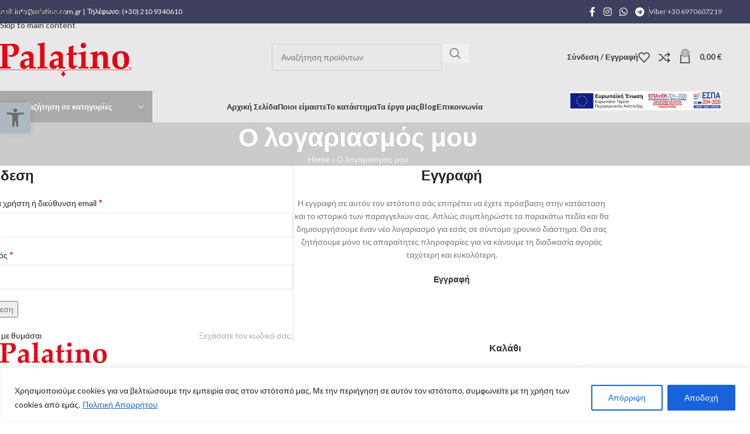

--- FILE ---
content_type: text/html; charset=UTF-8
request_url: https://palatino.com.gr/my-account/
body_size: 41281
content:
<!DOCTYPE html>
<html lang="el">
<head>
	<meta charset="UTF-8">
	<link rel="profile" href="https://gmpg.org/xfn/11">
	<link rel="pingback" href="https://palatino.com.gr/xmlrpc.php">

	<meta name='robots' content='noindex, follow' />
<script>window._wca = window._wca || [];</script>

	<!-- This site is optimized with the Yoast SEO plugin v26.8 - https://yoast.com/product/yoast-seo-wordpress/ -->
	<title>Ο λογαριασμός μου | Palatino</title>
	<link rel="canonical" href="https://palatino.com.gr/my-account/" />
	<meta property="og:locale" content="el_GR" />
	<meta property="og:type" content="article" />
	<meta property="og:title" content="Ο λογαριασμός μου | Palatino" />
	<meta property="og:url" content="https://palatino.com.gr/my-account/" />
	<meta property="og:site_name" content="Palatino" />
	<meta name="twitter:card" content="summary_large_image" />
	<script type="application/ld+json" class="yoast-schema-graph">{"@context":"https://schema.org","@graph":[{"@type":"WebPage","@id":"https://palatino.com.gr/my-account/","url":"https://palatino.com.gr/my-account/","name":"Ο λογαριασμός μου | Palatino","isPartOf":{"@id":"https://palatino.com.gr/#website"},"datePublished":"2021-10-06T11:21:21+00:00","breadcrumb":{"@id":"https://palatino.com.gr/my-account/#breadcrumb"},"inLanguage":"el","potentialAction":[{"@type":"ReadAction","target":["https://palatino.com.gr/my-account/"]}]},{"@type":"BreadcrumbList","@id":"https://palatino.com.gr/my-account/#breadcrumb","itemListElement":[{"@type":"ListItem","position":1,"name":"Home","item":"https://palatino.com.gr/"},{"@type":"ListItem","position":2,"name":"Ο λογαριασμός μου"}]},{"@type":"WebSite","@id":"https://palatino.com.gr/#website","url":"https://palatino.com.gr/","name":"Palatino","description":"Κλειδαριές Ασφαλείας - Κλειδιά Παντός Τύπου - Πόμολα Πομολάκια – Κουρτινόξυλα - Αξεσουάρ Τζακιού - Συστήματα Σκίασης - Γραμματοκιβώτια Χρηματοκιβώτια - Αξεσουάρ Μπάνιου - Πόρτες Ασφαλείας - Μεσόπορτες","publisher":{"@id":"https://palatino.com.gr/#organization"},"potentialAction":[{"@type":"SearchAction","target":{"@type":"EntryPoint","urlTemplate":"https://palatino.com.gr/?s={search_term_string}"},"query-input":{"@type":"PropertyValueSpecification","valueRequired":true,"valueName":"search_term_string"}}],"inLanguage":"el"},{"@type":"Organization","@id":"https://palatino.com.gr/#organization","name":"Palatino LTD","url":"https://palatino.com.gr/","logo":{"@type":"ImageObject","inLanguage":"el","@id":"https://palatino.com.gr/#/schema/logo/image/","url":"https://palatino.com.gr/wp-content/uploads/2021/11/Palatino_logo.png","contentUrl":"https://palatino.com.gr/wp-content/uploads/2021/11/Palatino_logo.png","width":563,"height":194,"caption":"Palatino LTD"},"image":{"@id":"https://palatino.com.gr/#/schema/logo/image/"}}]}</script>
	<!-- / Yoast SEO plugin. -->


<link rel='dns-prefetch' href='//stats.wp.com' />
<link rel='dns-prefetch' href='//capi-automation.s3.us-east-2.amazonaws.com' />
<link rel='dns-prefetch' href='//fonts.googleapis.com' />
<link rel="alternate" type="application/rss+xml" title="Ροή RSS &raquo; Palatino" href="https://palatino.com.gr/feed/" />
<link rel="alternate" type="application/rss+xml" title="Ροή Σχολίων &raquo; Palatino" href="https://palatino.com.gr/comments/feed/" />
<link rel="alternate" title="oEmbed (JSON)" type="application/json+oembed" href="https://palatino.com.gr/wp-json/oembed/1.0/embed?url=https%3A%2F%2Fpalatino.com.gr%2Fmy-account%2F" />
<link rel="alternate" title="oEmbed (XML)" type="text/xml+oembed" href="https://palatino.com.gr/wp-json/oembed/1.0/embed?url=https%3A%2F%2Fpalatino.com.gr%2Fmy-account%2F&#038;format=xml" />
<style id='wp-img-auto-sizes-contain-inline-css' type='text/css'>
img:is([sizes=auto i],[sizes^="auto," i]){contain-intrinsic-size:3000px 1500px}
/*# sourceURL=wp-img-auto-sizes-contain-inline-css */
</style>
<style id='safe-svg-svg-icon-style-inline-css' type='text/css'>
.safe-svg-cover{text-align:center}.safe-svg-cover .safe-svg-inside{display:inline-block;max-width:100%}.safe-svg-cover svg{fill:currentColor;height:100%;max-height:100%;max-width:100%;width:100%}

/*# sourceURL=https://palatino.com.gr/wp-content/plugins/safe-svg/dist/safe-svg-block-frontend.css */
</style>
<link rel='stylesheet' id='mediaelement-css' href='https://palatino.com.gr/wp-includes/js/mediaelement/mediaelementplayer-legacy.min.css?ver=4.2.17' type='text/css' media='all' />
<link rel='stylesheet' id='wp-mediaelement-css' href='https://palatino.com.gr/wp-includes/js/mediaelement/wp-mediaelement.min.css?ver=6.9' type='text/css' media='all' />
<style id='jetpack-sharing-buttons-style-inline-css' type='text/css'>
.jetpack-sharing-buttons__services-list{display:flex;flex-direction:row;flex-wrap:wrap;gap:0;list-style-type:none;margin:5px;padding:0}.jetpack-sharing-buttons__services-list.has-small-icon-size{font-size:12px}.jetpack-sharing-buttons__services-list.has-normal-icon-size{font-size:16px}.jetpack-sharing-buttons__services-list.has-large-icon-size{font-size:24px}.jetpack-sharing-buttons__services-list.has-huge-icon-size{font-size:36px}@media print{.jetpack-sharing-buttons__services-list{display:none!important}}.editor-styles-wrapper .wp-block-jetpack-sharing-buttons{gap:0;padding-inline-start:0}ul.jetpack-sharing-buttons__services-list.has-background{padding:1.25em 2.375em}
/*# sourceURL=https://palatino.com.gr/wp-content/plugins/jetpack/_inc/blocks/sharing-buttons/view.css */
</style>
<link rel='stylesheet' id='select2-css' href='https://palatino.com.gr/wp-content/plugins/woocommerce/assets/css/select2.css?ver=10.4.3' type='text/css' media='all' />
<style id='woocommerce-inline-inline-css' type='text/css'>
.woocommerce form .form-row .required { visibility: visible; }
/*# sourceURL=woocommerce-inline-inline-css */
</style>
<link rel='stylesheet' id='pojo-a11y-css' href='https://palatino.com.gr/wp-content/plugins/pojo-accessibility/modules/legacy/assets/css/style.min.css?ver=1.0.0' type='text/css' media='all' />
<link rel='stylesheet' id='elementor-icons-css' href='https://palatino.com.gr/wp-content/plugins/elementor/assets/lib/eicons/css/elementor-icons.min.css?ver=5.46.0' type='text/css' media='all' />
<link rel='stylesheet' id='elementor-frontend-css' href='https://palatino.com.gr/wp-content/plugins/elementor/assets/css/frontend.min.css?ver=3.34.2' type='text/css' media='all' />
<link rel='stylesheet' id='elementor-post-5-css' href='https://palatino.com.gr/wp-content/uploads/elementor/css/post-5.css?ver=1769075134' type='text/css' media='all' />
<link rel='stylesheet' id='wd-style-base-css' href='https://palatino.com.gr/wp-content/themes/woodmart/css/parts/base.min.css?ver=8.3.8' type='text/css' media='all' />
<link rel='stylesheet' id='wd-helpers-wpb-elem-css' href='https://palatino.com.gr/wp-content/themes/woodmart/css/parts/helpers-wpb-elem.min.css?ver=8.3.8' type='text/css' media='all' />
<link rel='stylesheet' id='wd-revolution-slider-css' href='https://palatino.com.gr/wp-content/themes/woodmart/css/parts/int-rev-slider.min.css?ver=8.3.8' type='text/css' media='all' />
<link rel='stylesheet' id='wd-elementor-base-css' href='https://palatino.com.gr/wp-content/themes/woodmart/css/parts/int-elem-base.min.css?ver=8.3.8' type='text/css' media='all' />
<link rel='stylesheet' id='wd-int-wordfence-css' href='https://palatino.com.gr/wp-content/themes/woodmart/css/parts/int-wordfence.min.css?ver=8.3.8' type='text/css' media='all' />
<link rel='stylesheet' id='wd-woocommerce-base-css' href='https://palatino.com.gr/wp-content/themes/woodmart/css/parts/woocommerce-base.min.css?ver=8.3.8' type='text/css' media='all' />
<link rel='stylesheet' id='wd-mod-star-rating-css' href='https://palatino.com.gr/wp-content/themes/woodmart/css/parts/mod-star-rating.min.css?ver=8.3.8' type='text/css' media='all' />
<link rel='stylesheet' id='wd-woocommerce-block-notices-css' href='https://palatino.com.gr/wp-content/themes/woodmart/css/parts/woo-mod-block-notices.min.css?ver=8.3.8' type='text/css' media='all' />
<link rel='stylesheet' id='wd-select2-css' href='https://palatino.com.gr/wp-content/themes/woodmart/css/parts/woo-lib-select2.min.css?ver=8.3.8' type='text/css' media='all' />
<link rel='stylesheet' id='wd-woo-mod-shop-table-css' href='https://palatino.com.gr/wp-content/themes/woodmart/css/parts/woo-mod-shop-table.min.css?ver=8.3.8' type='text/css' media='all' />
<link rel='stylesheet' id='wd-woo-mod-grid-css' href='https://palatino.com.gr/wp-content/themes/woodmart/css/parts/woo-mod-grid.min.css?ver=8.3.8' type='text/css' media='all' />
<link rel='stylesheet' id='wd-woo-mod-order-details-css' href='https://palatino.com.gr/wp-content/themes/woodmart/css/parts/woo-mod-order-details.min.css?ver=8.3.8' type='text/css' media='all' />
<link rel='stylesheet' id='wd-woo-page-login-register-css' href='https://palatino.com.gr/wp-content/themes/woodmart/css/parts/woo-page-login-register.min.css?ver=8.3.8' type='text/css' media='all' />
<link rel='stylesheet' id='wd-woo-page-login-register-predefined-css' href='https://palatino.com.gr/wp-content/themes/woodmart/css/parts/woo-page-login-register-predefined.min.css?ver=8.3.8' type='text/css' media='all' />
<link rel='stylesheet' id='wd-woo-opt-hide-larger-price-css' href='https://palatino.com.gr/wp-content/themes/woodmart/css/parts/woo-opt-hide-larger-price.min.css?ver=8.3.8' type='text/css' media='all' />
<link rel='stylesheet' id='child-style-css' href='https://palatino.com.gr/wp-content/themes/woodmart-child/style.css?ver=8.3.8' type='text/css' media='all' />
<link rel='stylesheet' id='wd-header-base-css' href='https://palatino.com.gr/wp-content/themes/woodmart/css/parts/header-base.min.css?ver=8.3.8' type='text/css' media='all' />
<link rel='stylesheet' id='wd-mod-tools-css' href='https://palatino.com.gr/wp-content/themes/woodmart/css/parts/mod-tools.min.css?ver=8.3.8' type='text/css' media='all' />
<link rel='stylesheet' id='wd-header-elements-base-css' href='https://palatino.com.gr/wp-content/themes/woodmart/css/parts/header-el-base.min.css?ver=8.3.8' type='text/css' media='all' />
<link rel='stylesheet' id='wd-social-icons-css' href='https://palatino.com.gr/wp-content/themes/woodmart/css/parts/el-social-icons.min.css?ver=8.3.8' type='text/css' media='all' />
<link rel='stylesheet' id='wd-header-search-css' href='https://palatino.com.gr/wp-content/themes/woodmart/css/parts/header-el-search.min.css?ver=8.3.8' type='text/css' media='all' />
<link rel='stylesheet' id='wd-header-search-form-css' href='https://palatino.com.gr/wp-content/themes/woodmart/css/parts/header-el-search-form.min.css?ver=8.3.8' type='text/css' media='all' />
<link rel='stylesheet' id='wd-wd-search-form-css' href='https://palatino.com.gr/wp-content/themes/woodmart/css/parts/wd-search-form.min.css?ver=8.3.8' type='text/css' media='all' />
<link rel='stylesheet' id='wd-wd-search-results-css' href='https://palatino.com.gr/wp-content/themes/woodmart/css/parts/wd-search-results.min.css?ver=8.3.8' type='text/css' media='all' />
<link rel='stylesheet' id='wd-wd-search-dropdown-css' href='https://palatino.com.gr/wp-content/themes/woodmart/css/parts/wd-search-dropdown.min.css?ver=8.3.8' type='text/css' media='all' />
<link rel='stylesheet' id='wd-woo-mod-login-form-css' href='https://palatino.com.gr/wp-content/themes/woodmart/css/parts/woo-mod-login-form.min.css?ver=8.3.8' type='text/css' media='all' />
<link rel='stylesheet' id='wd-header-my-account-css' href='https://palatino.com.gr/wp-content/themes/woodmart/css/parts/header-el-my-account.min.css?ver=8.3.8' type='text/css' media='all' />
<link rel='stylesheet' id='wd-header-cart-side-css' href='https://palatino.com.gr/wp-content/themes/woodmart/css/parts/header-el-cart-side.min.css?ver=8.3.8' type='text/css' media='all' />
<link rel='stylesheet' id='wd-header-cart-css' href='https://palatino.com.gr/wp-content/themes/woodmart/css/parts/header-el-cart.min.css?ver=8.3.8' type='text/css' media='all' />
<link rel='stylesheet' id='wd-widget-shopping-cart-css' href='https://palatino.com.gr/wp-content/themes/woodmart/css/parts/woo-widget-shopping-cart.min.css?ver=8.3.8' type='text/css' media='all' />
<link rel='stylesheet' id='wd-widget-product-list-css' href='https://palatino.com.gr/wp-content/themes/woodmart/css/parts/woo-widget-product-list.min.css?ver=8.3.8' type='text/css' media='all' />
<link rel='stylesheet' id='wd-header-mobile-nav-dropdown-css' href='https://palatino.com.gr/wp-content/themes/woodmart/css/parts/header-el-mobile-nav-dropdown.min.css?ver=8.3.8' type='text/css' media='all' />
<link rel='stylesheet' id='wd-header-categories-nav-css' href='https://palatino.com.gr/wp-content/themes/woodmart/css/parts/header-el-category-nav.min.css?ver=8.3.8' type='text/css' media='all' />
<link rel='stylesheet' id='wd-mod-nav-vertical-css' href='https://palatino.com.gr/wp-content/themes/woodmart/css/parts/mod-nav-vertical.min.css?ver=8.3.8' type='text/css' media='all' />
<link rel='stylesheet' id='wd-mod-nav-vertical-design-default-css' href='https://palatino.com.gr/wp-content/themes/woodmart/css/parts/mod-nav-vertical-design-default.min.css?ver=8.3.8' type='text/css' media='all' />
<link rel='stylesheet' id='wd-woo-categories-loop-css' href='https://palatino.com.gr/wp-content/themes/woodmart/css/parts/woo-categories-loop.min.css?ver=8.3.8' type='text/css' media='all' />
<link rel='stylesheet' id='wd-categories-loop-css' href='https://palatino.com.gr/wp-content/themes/woodmart/css/parts/woo-categories-loop-old.min.css?ver=8.3.8' type='text/css' media='all' />
<link rel='stylesheet' id='wd-swiper-css' href='https://palatino.com.gr/wp-content/themes/woodmart/css/parts/lib-swiper.min.css?ver=8.3.8' type='text/css' media='all' />
<link rel='stylesheet' id='wd-swiper-arrows-css' href='https://palatino.com.gr/wp-content/themes/woodmart/css/parts/lib-swiper-arrows.min.css?ver=8.3.8' type='text/css' media='all' />
<link rel='stylesheet' id='wd-swiper-pagin-css' href='https://palatino.com.gr/wp-content/themes/woodmart/css/parts/lib-swiper-pagin.min.css?ver=8.3.8' type='text/css' media='all' />
<link rel='stylesheet' id='wd-mod-animations-keyframes-css' href='https://palatino.com.gr/wp-content/themes/woodmart/css/parts/mod-animations-keyframes.min.css?ver=8.3.8' type='text/css' media='all' />
<link rel='stylesheet' id='wd-page-title-css' href='https://palatino.com.gr/wp-content/themes/woodmart/css/parts/page-title.min.css?ver=8.3.8' type='text/css' media='all' />
<link rel='stylesheet' id='wd-footer-base-css' href='https://palatino.com.gr/wp-content/themes/woodmart/css/parts/footer-base.min.css?ver=8.3.8' type='text/css' media='all' />
<link rel='stylesheet' id='wd-scroll-top-css' href='https://palatino.com.gr/wp-content/themes/woodmart/css/parts/opt-scrolltotop.min.css?ver=8.3.8' type='text/css' media='all' />
<link rel='stylesheet' id='xts-google-fonts-css' href='https://fonts.googleapis.com/css?family=Lato%3A400%2C700%7CPoppins%3A400%2C600%2C500&#038;ver=8.3.8' type='text/css' media='all' />
<link rel='stylesheet' id='elementor-gf-local-roboto-css' href='https://palatino.com.gr/wp-content/uploads/elementor/google-fonts/css/roboto.css?ver=1746000450' type='text/css' media='all' />
<link rel='stylesheet' id='elementor-gf-local-robotoslab-css' href='https://palatino.com.gr/wp-content/uploads/elementor/google-fonts/css/robotoslab.css?ver=1746000452' type='text/css' media='all' />
<script id="cookie-law-info-js-extra">
var _ckyConfig = {"_ipData":[],"_assetsURL":"https://palatino.com.gr/wp-content/plugins/cookie-law-info/lite/frontend/images/","_publicURL":"https://palatino.com.gr","_expiry":"365","_categories":[{"name":"Necessary","slug":"necessary","isNecessary":true,"ccpaDoNotSell":true,"cookies":[],"active":true,"defaultConsent":{"gdpr":true,"ccpa":true}},{"name":"Functional","slug":"functional","isNecessary":false,"ccpaDoNotSell":true,"cookies":[],"active":true,"defaultConsent":{"gdpr":false,"ccpa":false}},{"name":"Analytics","slug":"analytics","isNecessary":false,"ccpaDoNotSell":true,"cookies":[],"active":true,"defaultConsent":{"gdpr":false,"ccpa":false}},{"name":"Performance","slug":"performance","isNecessary":false,"ccpaDoNotSell":true,"cookies":[],"active":true,"defaultConsent":{"gdpr":false,"ccpa":false}},{"name":"Advertisement","slug":"advertisement","isNecessary":false,"ccpaDoNotSell":true,"cookies":[],"active":true,"defaultConsent":{"gdpr":false,"ccpa":false}}],"_activeLaw":"gdpr","_rootDomain":"","_block":"1","_showBanner":"1","_bannerConfig":{"settings":{"type":"classic","preferenceCenterType":"pushdown","position":"bottom","applicableLaw":"gdpr"},"behaviours":{"reloadBannerOnAccept":false,"loadAnalyticsByDefault":false,"animations":{"onLoad":"animate","onHide":"sticky"}},"config":{"revisitConsent":{"status":false,"tag":"revisit-consent","position":"bottom-left","meta":{"url":"#"},"styles":{"background-color":"#0056A7"},"elements":{"title":{"type":"text","tag":"revisit-consent-title","status":true,"styles":{"color":"#0056a7"}}}},"preferenceCenter":{"toggle":{"status":true,"tag":"detail-category-toggle","type":"toggle","states":{"active":{"styles":{"background-color":"#1863DC"}},"inactive":{"styles":{"background-color":"#D0D5D2"}}}}},"categoryPreview":{"status":false,"toggle":{"status":true,"tag":"detail-category-preview-toggle","type":"toggle","states":{"active":{"styles":{"background-color":"#1863DC"}},"inactive":{"styles":{"background-color":"#D0D5D2"}}}}},"videoPlaceholder":{"status":true,"styles":{"background-color":"#000000","border-color":"#000000","color":"#ffffff"}},"readMore":{"status":true,"tag":"readmore-button","type":"link","meta":{"noFollow":true,"newTab":true},"styles":{"color":"#1863DC","background-color":"transparent","border-color":"transparent"}},"showMore":{"status":true,"tag":"show-desc-button","type":"button","styles":{"color":"#1863DC"}},"showLess":{"status":true,"tag":"hide-desc-button","type":"button","styles":{"color":"#1863DC"}},"alwaysActive":{"status":true,"tag":"always-active","styles":{"color":"#008000"}},"manualLinks":{"status":true,"tag":"manual-links","type":"link","styles":{"color":"#1863DC"}},"auditTable":{"status":true},"optOption":{"status":true,"toggle":{"status":true,"tag":"optout-option-toggle","type":"toggle","states":{"active":{"styles":{"background-color":"#1863dc"}},"inactive":{"styles":{"background-color":"#FFFFFF"}}}}}}},"_version":"3.3.9.1","_logConsent":"1","_tags":[{"tag":"accept-button","styles":{"color":"#FFFFFF","background-color":"#1863DC","border-color":"#1863DC"}},{"tag":"reject-button","styles":{"color":"#1863DC","background-color":"transparent","border-color":"#1863DC"}},{"tag":"settings-button","styles":{"color":"#1863DC","background-color":"transparent","border-color":"#1863DC"}},{"tag":"readmore-button","styles":{"color":"#1863DC","background-color":"transparent","border-color":"transparent"}},{"tag":"donotsell-button","styles":{"color":"#1863DC","background-color":"transparent","border-color":"transparent"}},{"tag":"show-desc-button","styles":{"color":"#1863DC"}},{"tag":"hide-desc-button","styles":{"color":"#1863DC"}},{"tag":"cky-always-active","styles":[]},{"tag":"cky-link","styles":[]},{"tag":"accept-button","styles":{"color":"#FFFFFF","background-color":"#1863DC","border-color":"#1863DC"}},{"tag":"revisit-consent","styles":{"background-color":"#0056A7"}}],"_shortCodes":[{"key":"cky_readmore","content":"\u003Ca href=\"https://palatino.com.gr/\u03c0\u03bf\u03bb\u03b9\u03c4\u03b9\u03ba\u03ae-\u03b1\u03c0\u03bf\u03c1\u03c1\u03ae\u03c4\u03bf\u03c5/\" class=\"cky-policy\" aria-label=\"\u03a0\u03bf\u03bb\u03b9\u03c4\u03b9\u03ba\u03ae \u0391\u03c0\u03bf\u03c1\u03c1\u03ae\u03c4\u03bf\u03c5\" target=\"_blank\" rel=\"noopener\" data-cky-tag=\"readmore-button\"\u003E\u03a0\u03bf\u03bb\u03b9\u03c4\u03b9\u03ba\u03ae \u0391\u03c0\u03bf\u03c1\u03c1\u03ae\u03c4\u03bf\u03c5\u003C/a\u003E","tag":"readmore-button","status":true,"attributes":{"rel":"nofollow","target":"_blank"}},{"key":"cky_show_desc","content":"\u003Cbutton class=\"cky-show-desc-btn\" data-cky-tag=\"show-desc-button\" aria-label=\"Show more\"\u003EShow more\u003C/button\u003E","tag":"show-desc-button","status":true,"attributes":[]},{"key":"cky_hide_desc","content":"\u003Cbutton class=\"cky-show-desc-btn\" data-cky-tag=\"hide-desc-button\" aria-label=\"Show less\"\u003EShow less\u003C/button\u003E","tag":"hide-desc-button","status":true,"attributes":[]},{"key":"cky_optout_show_desc","content":"[cky_optout_show_desc]","tag":"optout-show-desc-button","status":true,"attributes":[]},{"key":"cky_optout_hide_desc","content":"[cky_optout_hide_desc]","tag":"optout-hide-desc-button","status":true,"attributes":[]},{"key":"cky_category_toggle_label","content":"[cky_{{status}}_category_label] [cky_preference_{{category_slug}}_title]","tag":"","status":true,"attributes":[]},{"key":"cky_enable_category_label","content":"Enable","tag":"","status":true,"attributes":[]},{"key":"cky_disable_category_label","content":"Disable","tag":"","status":true,"attributes":[]},{"key":"cky_video_placeholder","content":"\u003Cdiv class=\"video-placeholder-normal\" data-cky-tag=\"video-placeholder\" id=\"[UNIQUEID]\"\u003E\u003Cp class=\"video-placeholder-text-normal\" data-cky-tag=\"placeholder-title\"\u003EPlease accept cookies to access this content\u003C/p\u003E\u003C/div\u003E","tag":"","status":true,"attributes":[]},{"key":"cky_enable_optout_label","content":"Enable","tag":"","status":true,"attributes":[]},{"key":"cky_disable_optout_label","content":"Disable","tag":"","status":true,"attributes":[]},{"key":"cky_optout_toggle_label","content":"[cky_{{status}}_optout_label] [cky_optout_option_title]","tag":"","status":true,"attributes":[]},{"key":"cky_optout_option_title","content":"Do Not Sell or Share My Personal Information","tag":"","status":true,"attributes":[]},{"key":"cky_optout_close_label","content":"Close","tag":"","status":true,"attributes":[]},{"key":"cky_preference_close_label","content":"Close","tag":"","status":true,"attributes":[]}],"_rtl":"","_language":"en","_providersToBlock":[]};
var _ckyStyles = {"css":".cky-hide{display: none;}.cky-btn-revisit-wrapper{display: flex; align-items: center; justify-content: center; background: #0056a7; width: 45px; height: 45px; border-radius: 50%; position: fixed; z-index: 999999; cursor: pointer;}.cky-revisit-bottom-left{bottom: 15px; left: 15px;}.cky-revisit-bottom-right{bottom: 15px; right: 15px;}.cky-btn-revisit-wrapper .cky-btn-revisit{display: flex; align-items: center; justify-content: center; background: none; border: none; cursor: pointer; position: relative; margin: 0; padding: 0;}.cky-btn-revisit-wrapper .cky-btn-revisit img{max-width: fit-content; margin: 0; height: 30px; width: 30px;}.cky-revisit-bottom-left:hover::before{content: attr(data-tooltip); position: absolute; background: #4E4B66; color: #ffffff; left: calc(100% + 7px); font-size: 12px; line-height: 16px; width: max-content; padding: 4px 8px; border-radius: 4px;}.cky-revisit-bottom-left:hover::after{position: absolute; content: \"\"; border: 5px solid transparent; left: calc(100% + 2px); border-left-width: 0; border-right-color: #4E4B66;}.cky-revisit-bottom-right:hover::before{content: attr(data-tooltip); position: absolute; background: #4E4B66; color: #ffffff; right: calc(100% + 7px); font-size: 12px; line-height: 16px; width: max-content; padding: 4px 8px; border-radius: 4px;}.cky-revisit-bottom-right:hover::after{position: absolute; content: \"\"; border: 5px solid transparent; right: calc(100% + 2px); border-right-width: 0; border-left-color: #4E4B66;}.cky-revisit-hide{display: none;}.cky-consent-container{position: fixed; width: 100%; box-sizing: border-box; z-index: 9999999;}.cky-classic-bottom{bottom: 0; left: 0;}.cky-classic-top{top: 0; left: 0;}.cky-consent-container .cky-consent-bar{background: #ffffff; border: 1px solid; padding: 16.5px 24px; box-shadow: 0 -1px 10px 0 #acabab4d;}.cky-consent-bar .cky-banner-btn-close{position: absolute; right: 9px; top: 5px; background: none; border: none; cursor: pointer; padding: 0; margin: 0; height: auto; width: auto; min-height: 0; line-height: 0; text-shadow: none; box-shadow: none;}.cky-consent-bar .cky-banner-btn-close img{width: 9px; height: 9px; margin: 0;}.cky-custom-brand-logo-wrapper .cky-custom-brand-logo{width: 100px; height: auto; margin: 0 0 10px 0;}.cky-notice .cky-title{color: #212121; font-weight: 700; font-size: 18px; line-height: 24px; margin: 0 0 10px 0;}.cky-notice-group{display: flex; justify-content: space-between; align-items: center;}.cky-notice-des *{font-size: 14px;}.cky-notice-des{color: #212121; font-size: 14px; line-height: 24px; font-weight: 400;}.cky-notice-des img{height: 25px; width: 25px;}.cky-consent-bar .cky-notice-des p{color: inherit; margin-top: 0; overflow-wrap: break-word;}.cky-notice-des p:last-child{margin-bottom: 0;}.cky-notice-des a.cky-policy,.cky-notice-des button.cky-policy{font-size: 14px; color: #1863dc; white-space: nowrap; cursor: pointer; background: transparent; border: 1px solid; text-decoration: underline;}.cky-notice-des button.cky-policy{padding: 0;}.cky-notice-des a.cky-policy:focus-visible,.cky-consent-bar .cky-banner-btn-close:focus-visible,.cky-notice-des button.cky-policy:focus-visible,.cky-category-direct-switch input[type=\"checkbox\"]:focus-visible,.cky-preference-content-wrapper .cky-show-desc-btn:focus-visible,.cky-accordion-header .cky-accordion-btn:focus-visible,.cky-switch input[type=\"checkbox\"]:focus-visible,.cky-footer-wrapper a:focus-visible,.cky-btn:focus-visible{outline: 2px solid #1863dc; outline-offset: 2px;}.cky-btn:focus:not(:focus-visible),.cky-accordion-header .cky-accordion-btn:focus:not(:focus-visible),.cky-preference-content-wrapper .cky-show-desc-btn:focus:not(:focus-visible),.cky-btn-revisit-wrapper .cky-btn-revisit:focus:not(:focus-visible),.cky-preference-header .cky-btn-close:focus:not(:focus-visible),.cky-banner-btn-close:focus:not(:focus-visible){outline: 0;}button.cky-show-desc-btn:not(:hover):not(:active){color: #1863dc; background: transparent;}button.cky-accordion-btn:not(:hover):not(:active),button.cky-banner-btn-close:not(:hover):not(:active),button.cky-btn-close:not(:hover):not(:active),button.cky-btn-revisit:not(:hover):not(:active){background: transparent;}.cky-consent-bar button:hover,.cky-modal.cky-modal-open button:hover,.cky-consent-bar button:focus,.cky-modal.cky-modal-open button:focus{text-decoration: none;}.cky-notice-btn-wrapper{display: flex; justify-content: center; align-items: center; margin-left: 15px;}.cky-notice-btn-wrapper .cky-btn{text-shadow: none; box-shadow: none;}.cky-btn{font-size: 14px; font-family: inherit; line-height: 24px; padding: 8px 27px; font-weight: 500; margin: 0 8px 0 0; border-radius: 2px; white-space: nowrap; cursor: pointer; text-align: center; text-transform: none; min-height: 0;}.cky-btn:hover{opacity: 0.8;}.cky-btn-customize{color: #1863dc; background: transparent; border: 2px solid; border-color: #1863dc; padding: 8px 28px 8px 14px; position: relative;}.cky-btn-reject{color: #1863dc; background: transparent; border: 2px solid #1863dc;}.cky-btn-accept{background: #1863dc; color: #ffffff; border: 2px solid #1863dc;}.cky-consent-bar .cky-btn-customize::after{position: absolute; content: \"\"; display: inline-block; top: 18px; right: 12px; border-left: 5px solid transparent; border-right: 5px solid transparent; border-top: 6px solid; border-top-color: inherit;}.cky-consent-container.cky-consent-bar-expand .cky-btn-customize::after{transform: rotate(-180deg);}.cky-btn:last-child{margin-right: 0;}@media (max-width: 768px){.cky-notice-group{display: block;}.cky-notice-btn-wrapper{margin: 0;}.cky-notice-btn-wrapper{flex-wrap: wrap;}.cky-notice-btn-wrapper .cky-btn{flex: auto; max-width: 100%; margin-top: 10px; white-space: unset;}}@media (max-width: 576px){.cky-btn-accept{order: 1; width: 100%;}.cky-btn-customize{order: 2;}.cky-btn-reject{order: 3; margin-right: 0;}.cky-consent-container.cky-consent-bar-expand .cky-consent-bar{display: none;}.cky-consent-container .cky-consent-bar{padding: 16.5px 0;}.cky-custom-brand-logo-wrapper .cky-custom-brand-logo, .cky-notice .cky-title, .cky-notice-des, .cky-notice-btn-wrapper, .cky-category-direct-preview-wrapper{padding: 0 24px;}.cky-notice-des{max-height: 40vh; overflow-y: scroll;}}@media (max-width: 352px){.cky-notice .cky-title{font-size: 16px;}.cky-notice-des *{font-size: 12px;}.cky-notice-des, .cky-btn, .cky-notice-des a.cky-policy{font-size: 12px;}}.cky-preference-wrapper{display: none;}.cky-consent-container.cky-classic-bottom.cky-consent-bar-expand{animation: cky-classic-expand 1s;}.cky-consent-container.cky-classic-bottom.cky-consent-bar-expand .cky-preference-wrapper{display: block;}@keyframes cky-classic-expand{0%{transform: translateY(50%);}100%{transform: translateY(0%);}}.cky-consent-container.cky-classic-top .cky-preference-wrapper{animation: cky-classic-top-expand 1s;}.cky-consent-container.cky-classic-top.cky-consent-bar-expand .cky-preference-wrapper{display: block;}@keyframes cky-classic-top-expand{0%{opacity: 0; transform: translateY(-50%);}50%{opacity: 0;}100%{opacity: 1; transform: translateY(0%);}}.cky-preference{padding: 0 24px; color: #212121; overflow-y: scroll; max-height: 48vh;}.cky-preference-center,.cky-preference,.cky-preference-header,.cky-footer-wrapper{background-color: inherit;}.cky-preference-center,.cky-preference,.cky-preference-body-wrapper,.cky-accordion-wrapper{color: inherit;}.cky-preference-header .cky-btn-close{cursor: pointer; vertical-align: middle; padding: 0; margin: 0; display: none; background: none; border: none; height: auto; width: auto; min-height: 0; line-height: 0; box-shadow: none; text-shadow: none;}.cky-preference-header .cky-btn-close img{margin: 0; height: 10px; width: 10px;}.cky-preference-header{margin: 16px 0 0 0; display: flex; align-items: center; justify-content: space-between;}.cky-preference-header .cky-preference-title{font-size: 18px; font-weight: 700; line-height: 24px;}.cky-preference-content-wrapper *{font-size: 14px;}.cky-preference-content-wrapper{font-size: 14px; line-height: 24px; font-weight: 400; padding: 12px 0; border-bottom: 1px solid;}.cky-preference-content-wrapper img{height: 25px; width: 25px;}.cky-preference-content-wrapper .cky-show-desc-btn{font-size: 14px; font-family: inherit; color: #1863dc; text-decoration: none; line-height: 24px; padding: 0; margin: 0; white-space: nowrap; cursor: pointer; background: transparent; border-color: transparent; text-transform: none; min-height: 0; text-shadow: none; box-shadow: none;}.cky-preference-body-wrapper .cky-preference-content-wrapper p{color: inherit; margin-top: 0;}.cky-accordion-wrapper{margin-bottom: 10px;}.cky-accordion{border-bottom: 1px solid;}.cky-accordion:last-child{border-bottom: none;}.cky-accordion .cky-accordion-item{display: flex; margin-top: 10px;}.cky-accordion .cky-accordion-body{display: none;}.cky-accordion.cky-accordion-active .cky-accordion-body{display: block; padding: 0 22px; margin-bottom: 16px;}.cky-accordion-header-wrapper{cursor: pointer; width: 100%;}.cky-accordion-item .cky-accordion-header{display: flex; justify-content: space-between; align-items: center;}.cky-accordion-header .cky-accordion-btn{font-size: 16px; font-family: inherit; color: #212121; line-height: 24px; background: none; border: none; font-weight: 700; padding: 0; margin: 0; cursor: pointer; text-transform: none; min-height: 0; text-shadow: none; box-shadow: none;}.cky-accordion-header .cky-always-active{color: #008000; font-weight: 600; line-height: 24px; font-size: 14px;}.cky-accordion-header-des *{font-size: 14px;}.cky-accordion-header-des{color: #212121; font-size: 14px; line-height: 24px; margin: 10px 0 16px 0;}.cky-accordion-header-wrapper .cky-accordion-header-des p{color: inherit; margin-top: 0;}.cky-accordion-chevron{margin-right: 22px; position: relative; cursor: pointer;}.cky-accordion-chevron-hide{display: none;}.cky-accordion .cky-accordion-chevron i::before{content: \"\"; position: absolute; border-right: 1.4px solid; border-bottom: 1.4px solid; border-color: inherit; height: 6px; width: 6px; -webkit-transform: rotate(-45deg); -moz-transform: rotate(-45deg); -ms-transform: rotate(-45deg); -o-transform: rotate(-45deg); transform: rotate(-45deg); transition: all 0.2s ease-in-out; top: 8px;}.cky-accordion.cky-accordion-active .cky-accordion-chevron i::before{-webkit-transform: rotate(45deg); -moz-transform: rotate(45deg); -ms-transform: rotate(45deg); -o-transform: rotate(45deg); transform: rotate(45deg);}.cky-audit-table{background: #f4f4f4; border-radius: 6px;}.cky-audit-table .cky-empty-cookies-text{color: inherit; font-size: 12px; line-height: 24px; margin: 0; padding: 10px;}.cky-audit-table .cky-cookie-des-table{font-size: 12px; line-height: 24px; font-weight: normal; padding: 15px 10px; border-bottom: 1px solid; border-bottom-color: inherit; margin: 0;}.cky-audit-table .cky-cookie-des-table:last-child{border-bottom: none;}.cky-audit-table .cky-cookie-des-table li{list-style-type: none; display: flex; padding: 3px 0;}.cky-audit-table .cky-cookie-des-table li:first-child{padding-top: 0;}.cky-cookie-des-table li div:first-child{width: 100px; font-weight: 600; word-break: break-word; word-wrap: break-word;}.cky-cookie-des-table li div:last-child{flex: 1; word-break: break-word; word-wrap: break-word; margin-left: 8px;}.cky-cookie-des-table li div:last-child p{color: inherit; margin-top: 0;}.cky-cookie-des-table li div:last-child p:last-child{margin-bottom: 0;}.cky-prefrence-btn-wrapper{display: flex; align-items: center; justify-content: flex-end; padding: 18px 24px; border-top: 1px solid;}.cky-prefrence-btn-wrapper .cky-btn{text-shadow: none; box-shadow: none;}.cky-category-direct-preview-btn-wrapper .cky-btn-preferences{text-shadow: none; box-shadow: none;}.cky-prefrence-btn-wrapper .cky-btn-accept,.cky-prefrence-btn-wrapper .cky-btn-reject{display: none;}.cky-btn-preferences{color: #1863dc; background: transparent; border: 2px solid #1863dc;}.cky-footer-wrapper{position: relative;}.cky-footer-shadow{display: block; width: 100%; height: 40px; background: linear-gradient(180deg, rgba(255, 255, 255, 0) 0%, #ffffff 100%); position: absolute; bottom: 100%;}.cky-preference-center,.cky-preference,.cky-preference-body-wrapper,.cky-preference-content-wrapper,.cky-accordion-wrapper,.cky-accordion,.cky-footer-wrapper,.cky-prefrence-btn-wrapper{border-color: inherit;}@media (max-width: 768px){.cky-preference{max-height: 35vh;}}@media (max-width: 576px){.cky-consent-bar-hide{display: none;}.cky-preference{max-height: 100vh; padding: 0;}.cky-preference-body-wrapper{padding: 60px 24px 200px;}.cky-preference-body-wrapper-reject-hide{padding: 60px 24px 165px;}.cky-preference-header{position: fixed; width: 100%; box-sizing: border-box; z-index: 999999999; margin: 0; padding: 16px 24px; border-bottom: 1px solid #f4f4f4;}.cky-preference-header .cky-btn-close{display: block;}.cky-prefrence-btn-wrapper{display: block;}.cky-accordion.cky-accordion-active .cky-accordion-body{padding-right: 0;}.cky-prefrence-btn-wrapper .cky-btn{width: 100%; margin-top: 10px; margin-right: 0;}.cky-prefrence-btn-wrapper .cky-btn:first-child{margin-top: 0;}.cky-accordion:last-child{padding-bottom: 20px;}.cky-prefrence-btn-wrapper .cky-btn-accept, .cky-prefrence-btn-wrapper .cky-btn-reject{display: block;}.cky-footer-wrapper{position: fixed; bottom: 0; width: 100%;}}@media (max-width: 425px){.cky-accordion-chevron{margin-right: 15px;}.cky-accordion.cky-accordion-active .cky-accordion-body{padding: 0 15px;}}@media (max-width: 352px){.cky-preference-header .cky-preference-title{font-size: 16px;}.cky-preference-content-wrapper *, .cky-accordion-header-des *{font-size: 12px;}.cky-accordion-header-des, .cky-preference-content-wrapper, .cky-preference-content-wrapper .cky-show-desc-btn{font-size: 12px;}.cky-accordion-header .cky-accordion-btn{font-size: 14px;}}.cky-category-direct-preview-wrapper{display: flex; flex-wrap: wrap; align-items: center; justify-content: space-between; margin-top: 16px;}.cky-category-direct-preview{display: flex; flex-wrap: wrap; align-items: center; font-size: 14px; font-weight: 600; line-height: 24px; color: #212121;}.cky-category-direct-preview-section{width: 100%; display: flex; justify-content: space-between; flex-wrap: wrap;}.cky-category-direct-item{display: flex; margin: 0 30px 10px 0; cursor: pointer;}.cky-category-direct-item label{font-size: 14px; font-weight: 600; margin-right: 10px; cursor: pointer; word-break: break-word;}.cky-category-direct-switch input[type=\"checkbox\"]{display: inline-block; position: relative; width: 33px; height: 18px; margin: 0; background: #d0d5d2; -webkit-appearance: none; border-radius: 50px; border: none; cursor: pointer; vertical-align: middle; outline: 0; top: 0;}.cky-category-direct-switch input[type=\"checkbox\"]:checked{background: #1863dc;}.cky-category-direct-switch input[type=\"checkbox\"]:before{position: absolute; content: \"\"; height: 15px; width: 15px; left: 2px; bottom: 2px; margin: 0; border-radius: 50%; background-color: white; -webkit-transition: 0.4s; transition: 0.4s;}.cky-category-direct-switch input[type=\"checkbox\"]:checked:before{-webkit-transform: translateX(14px); -ms-transform: translateX(14px); transform: translateX(14px);}.cky-category-direct-switch input[type=\"checkbox\"]:after{display: none;}.cky-category-direct-switch .cky-category-direct-switch-enabled:checked{background: #818181;}@media (max-width: 576px){.cky-category-direct-preview-wrapper{display: block;}.cky-category-direct-item{justify-content: space-between; width: 45%; margin: 0 0 10px 0;}.cky-category-direct-preview-btn-wrapper .cky-btn-preferences{width: 100%;}}@media (max-width: 352px){.cky-category-direct-preview{font-size: 12px;}}.cky-switch{display: flex;}.cky-switch input[type=\"checkbox\"]{position: relative; width: 44px; height: 24px; margin: 0; background: #d0d5d2; -webkit-appearance: none; border-radius: 50px; cursor: pointer; outline: 0; border: none; top: 0;}.cky-switch input[type=\"checkbox\"]:checked{background: #3a76d8;}.cky-switch input[type=\"checkbox\"]:before{position: absolute; content: \"\"; height: 20px; width: 20px; left: 2px; bottom: 2px; border-radius: 50%; background-color: white; -webkit-transition: 0.4s; transition: 0.4s; margin: 0;}.cky-switch input[type=\"checkbox\"]:after{display: none;}.cky-switch input[type=\"checkbox\"]:checked:before{-webkit-transform: translateX(20px); -ms-transform: translateX(20px); transform: translateX(20px);}@media (max-width: 425px){.cky-switch input[type=\"checkbox\"]{width: 38px; height: 21px;}.cky-switch input[type=\"checkbox\"]:before{height: 17px; width: 17px;}.cky-switch input[type=\"checkbox\"]:checked:before{-webkit-transform: translateX(17px); -ms-transform: translateX(17px); transform: translateX(17px);}}.video-placeholder-youtube{background-size: 100% 100%; background-position: center; background-repeat: no-repeat; background-color: #b2b0b059; position: relative; display: flex; align-items: center; justify-content: center; max-width: 100%;}.video-placeholder-text-youtube{text-align: center; align-items: center; padding: 10px 16px; background-color: #000000cc; color: #ffffff; border: 1px solid; border-radius: 2px; cursor: pointer;}.video-placeholder-normal{background-image: url(\"/wp-content/plugins/cookie-law-info/lite/frontend/images/placeholder.svg\"); background-size: 80px; background-position: center; background-repeat: no-repeat; background-color: #b2b0b059; position: relative; display: flex; align-items: flex-end; justify-content: center; max-width: 100%;}.video-placeholder-text-normal{align-items: center; padding: 10px 16px; text-align: center; border: 1px solid; border-radius: 2px; cursor: pointer;}.cky-rtl{direction: rtl; text-align: right;}.cky-rtl .cky-banner-btn-close{left: 9px; right: auto;}.cky-rtl .cky-notice-btn-wrapper .cky-btn:last-child{margin-right: 8px;}.cky-rtl .cky-notice-btn-wrapper{margin-left: 0; margin-right: 15px;}.cky-rtl .cky-prefrence-btn-wrapper .cky-btn{margin-right: 8px;}.cky-rtl .cky-prefrence-btn-wrapper .cky-btn:first-child{margin-right: 0;}.cky-rtl .cky-accordion .cky-accordion-chevron i::before{border: none; border-left: 1.4px solid; border-top: 1.4px solid; left: 12px;}.cky-rtl .cky-accordion.cky-accordion-active .cky-accordion-chevron i::before{-webkit-transform: rotate(-135deg); -moz-transform: rotate(-135deg); -ms-transform: rotate(-135deg); -o-transform: rotate(-135deg); transform: rotate(-135deg);}.cky-rtl .cky-category-direct-preview-btn-wrapper{margin-right: 15px; margin-left: 0;}.cky-rtl .cky-category-direct-item label{margin-right: 0; margin-left: 10px;}.cky-rtl .cky-category-direct-preview-section .cky-category-direct-item:first-child{margin: 0 0 10px 0;}@media (max-width: 992px){.cky-rtl .cky-category-direct-preview-btn-wrapper{margin-right: 0;}}@media (max-width: 768px){.cky-rtl .cky-notice-btn-wrapper{margin-right: 0;}.cky-rtl .cky-notice-btn-wrapper .cky-btn:first-child{margin-right: 0;}}@media (max-width: 576px){.cky-rtl .cky-prefrence-btn-wrapper .cky-btn{margin-right: 0;}.cky-rtl .cky-notice-btn-wrapper .cky-btn{margin-right: 0;}.cky-rtl .cky-notice-btn-wrapper .cky-btn:last-child{margin-right: 0;}.cky-rtl .cky-notice-btn-wrapper .cky-btn-reject{margin-right: 8px;}.cky-rtl .cky-accordion.cky-accordion-active .cky-accordion-body{padding: 0 22px 0 0;}}@media (max-width: 425px){.cky-rtl .cky-accordion.cky-accordion-active .cky-accordion-body{padding: 0 15px 0 0;}}"};
//# sourceURL=cookie-law-info-js-extra
</script>
<script src="https://palatino.com.gr/wp-content/plugins/cookie-law-info/lite/frontend/js/script.min.js?ver=3.3.9.1" id="cookie-law-info-js"></script>
<script src="https://palatino.com.gr/wp-includes/js/dist/hooks.min.js?ver=dd5603f07f9220ed27f1" id="wp-hooks-js"></script>
<script src="https://palatino.com.gr/wp-includes/js/dist/i18n.min.js?ver=c26c3dc7bed366793375" id="wp-i18n-js"></script>
<script id="wp-i18n-js-after">
wp.i18n.setLocaleData( { 'text direction\u0004ltr': [ 'ltr' ] } );
//# sourceURL=wp-i18n-js-after
</script>
<script src="https://palatino.com.gr/wp-includes/js/jquery/jquery.min.js?ver=3.7.1" id="jquery-core-js"></script>
<script src="https://palatino.com.gr/wp-content/plugins/woocommerce/assets/js/jquery-blockui/jquery.blockUI.min.js?ver=2.7.0-wc.10.4.3" id="wc-jquery-blockui-js" defer data-wp-strategy="defer"></script>
<script id="wc-add-to-cart-js-extra">
var wc_add_to_cart_params = {"ajax_url":"/wp-admin/admin-ajax.php","wc_ajax_url":"/?wc-ajax=%%endpoint%%","i18n_view_cart":"\u039a\u03b1\u03bb\u03ac\u03b8\u03b9","cart_url":"https://palatino.com.gr/cart/","is_cart":"","cart_redirect_after_add":"no"};
//# sourceURL=wc-add-to-cart-js-extra
</script>
<script src="https://palatino.com.gr/wp-content/plugins/woocommerce/assets/js/frontend/add-to-cart.min.js?ver=10.4.3" id="wc-add-to-cart-js" defer data-wp-strategy="defer"></script>
<script src="https://palatino.com.gr/wp-content/plugins/woocommerce/assets/js/selectWoo/selectWoo.full.min.js?ver=1.0.9-wc.10.4.3" id="selectWoo-js" defer data-wp-strategy="defer"></script>
<script id="zxcvbn-async-js-extra">
var _zxcvbnSettings = {"src":"https://palatino.com.gr/wp-includes/js/zxcvbn.min.js"};
//# sourceURL=zxcvbn-async-js-extra
</script>
<script src="https://palatino.com.gr/wp-includes/js/zxcvbn-async.min.js?ver=1.0" id="zxcvbn-async-js"></script>
<script id="password-strength-meter-js-extra">
var pwsL10n = {"unknown":"\u0386\u03b3\u03bd\u03c9\u03c3\u03c4\u03b7 \u03b9\u03c3\u03c7\u03cd\u03c2 \u03a3\u03c5\u03bd\u03b8\u03b7\u03bc\u03b1\u03c4\u03b9\u03ba\u03bf\u03cd","short":"\u03a0\u03bf\u03bb\u03cd \u03b1\u03b4\u03cd\u03bd\u03b1\u03bc\u03bf","bad":"\u0391\u03b4\u03cd\u03bd\u03b1\u03bc\u03bf","good":"\u039c\u03ad\u03c4\u03c1\u03b9\u03bf","strong":"\u0394\u03c5\u03bd\u03b1\u03c4\u03cc","mismatch":"\u0391\u03c3\u03c5\u03bc\u03c6\u03c9\u03bd\u03af\u03b1"};
//# sourceURL=password-strength-meter-js-extra
</script>
<script id="password-strength-meter-js-translations">
( function( domain, translations ) {
	var localeData = translations.locale_data[ domain ] || translations.locale_data.messages;
	localeData[""].domain = domain;
	wp.i18n.setLocaleData( localeData, domain );
} )( "default", {"translation-revision-date":"2025-11-26 13:44:40+0000","generator":"GlotPress\/4.0.3","domain":"messages","locale_data":{"messages":{"":{"domain":"messages","plural-forms":"nplurals=2; plural=n != 1;","lang":"el_GR"},"%1$s is deprecated since version %2$s! Use %3$s instead. Please consider writing more inclusive code.":["\u0397 \u03c3\u03c5\u03bd\u03ac\u03c1\u03c4\u03b7\u03c3\u03b7%1$s \u03ad\u03c7\u03b5\u03b9 \u03ba\u03b1\u03c4\u03b1\u03c1\u03b3\u03b7\u03b8\u03b5\u03af \u03b1\u03c0\u03cc \u03c4\u03b7\u03bd \u03ad\u03ba\u03b4\u03bf\u03c3\u03b7 %2$s! \u03a7\u03c1\u03b7\u03c3\u03b9\u03bc\u03bf\u03c0\u03bf\u03b9\u03ae\u03c3\u03c4\u03b5 \u03c4\u03b7 \u03c3\u03c5\u03bd\u03ac\u03c1\u03c4\u03b7\u03c3\u03b7 %3$s \u03c3\u03c4\u03b7 \u03b8\u03ad\u03c3\u03b7 \u03c4\u03b7\u03c2. \u03a0\u03b1\u03c1\u03b1\u03ba\u03b1\u03bb\u03ce \u03bd\u03b1 \u03b5\u03af\u03c3\u03c4\u03b5 \u03c0\u03b9\u03bf \u03c0\u03b5\u03c1\u03b9\u03b5\u03ba\u03c4\u03b9\u03ba\u03bf\u03af \u03c3\u03c4\u03b7 \u03c3\u03c5\u03b3\u03b3\u03c1\u03b1\u03c6\u03ae \u03ba\u03ce\u03b4\u03b9\u03ba\u03b1."]}},"comment":{"reference":"wp-admin\/js\/password-strength-meter.js"}} );
//# sourceURL=password-strength-meter-js-translations
</script>
<script src="https://palatino.com.gr/wp-admin/js/password-strength-meter.min.js?ver=6.9" id="password-strength-meter-js"></script>
<script id="wc-password-strength-meter-js-extra">
var wc_password_strength_meter_params = {"min_password_strength":"3","stop_checkout":"","i18n_password_error":"\u03a0\u03b1\u03c1\u03b1\u03ba\u03b1\u03bb\u03bf\u03cd\u03bc\u03b5, \u03b5\u03b9\u03c3\u03ac\u03b3\u03b5\u03c4\u03b5 \u03ad\u03bd\u03b1\u03bd \u03b4\u03c5\u03bd\u03b1\u03c4\u03cc\u03c4\u03b5\u03c1\u03bf \u03ba\u03c9\u03b4\u03b9\u03ba\u03cc.","i18n_password_hint":"\u03a3\u03c5\u03bc\u03b2\u03bf\u03c5\u03bb\u03ae: \u03a4\u03bf \u03c3\u03c5\u03bd\u03b8\u03b7\u03bc\u03b1\u03c4\u03b9\u03ba\u03cc \u03c3\u03b1\u03c2 \u03c0\u03c1\u03ad\u03c0\u03b5\u03b9 \u03bd\u03b1 \u03ad\u03c7\u03b5\u03b9 \u03c4\u03bf\u03c5\u03bb\u03ac\u03c7\u03b9\u03c3\u03c4\u03bf\u03bd \u03b5\u03c0\u03c4\u03ac \u03c7\u03b1\u03c1\u03b1\u03ba\u03c4\u03ae\u03c1\u03b5\u03c2. \u0393\u03b9\u03b1 \u03bd\u03b1 \u03c4\u03bf \u03ba\u03ac\u03bd\u03b5\u03c4\u03b5 \u03b9\u03c3\u03c7\u03c5\u03c1\u03cc\u03c4\u03b5\u03c1\u03bf, \u03c7\u03c1\u03b7\u03c3\u03b9\u03bc\u03bf\u03c0\u03bf\u03b9\u03ae\u03c3\u03b5\u03c4\u03b5 \u03ba\u03b5\u03c6\u03b1\u03bb\u03b1\u03af\u03b1 \u03ba\u03b1\u03b9 \u03c0\u03b5\u03b6\u03ac, \u03b1\u03c1\u03b9\u03b8\u03bc\u03bf\u03cd\u03c2 \u03ba\u03b1\u03b9 \u03c3\u03cd\u03bc\u03b2\u03bf\u03bb\u03b1 \u03cc\u03c0\u03c9\u03c2 ! \" ? $ % ^ & )."};
//# sourceURL=wc-password-strength-meter-js-extra
</script>
<script src="https://palatino.com.gr/wp-content/plugins/woocommerce/assets/js/frontend/password-strength-meter.min.js?ver=10.4.3" id="wc-password-strength-meter-js" defer data-wp-strategy="defer"></script>
<script src="https://palatino.com.gr/wp-content/plugins/woocommerce/assets/js/frontend/account-i18n.min.js?ver=10.4.3" id="wc-account-i18n-js" defer data-wp-strategy="defer"></script>
<script src="https://palatino.com.gr/wp-content/plugins/woocommerce/assets/js/js-cookie/js.cookie.min.js?ver=2.1.4-wc.10.4.3" id="wc-js-cookie-js" defer data-wp-strategy="defer"></script>
<script id="woocommerce-js-extra">
var woocommerce_params = {"ajax_url":"/wp-admin/admin-ajax.php","wc_ajax_url":"/?wc-ajax=%%endpoint%%","i18n_password_show":"\u0395\u03bc\u03c6\u03ac\u03bd\u03b9\u03c3\u03b7 \u03c3\u03c5\u03bd\u03b8\u03b7\u03bc\u03b1\u03c4\u03b9\u03ba\u03bf\u03cd","i18n_password_hide":"\u0391\u03c0\u03cc\u03ba\u03c1\u03c5\u03c8\u03b7 \u03c3\u03c5\u03bd\u03b8\u03b7\u03bc\u03b1\u03c4\u03b9\u03ba\u03bf\u03cd"};
//# sourceURL=woocommerce-js-extra
</script>
<script src="https://palatino.com.gr/wp-content/plugins/woocommerce/assets/js/frontend/woocommerce.min.js?ver=10.4.3" id="woocommerce-js" defer data-wp-strategy="defer"></script>
<script src="https://stats.wp.com/s-202604.js" id="woocommerce-analytics-js" defer data-wp-strategy="defer"></script>
<script src="https://palatino.com.gr/wp-content/themes/woodmart/js/libs/device.min.js?ver=8.3.8" id="wd-device-library-js"></script>
<script src="https://palatino.com.gr/wp-content/themes/woodmart/js/scripts/global/scrollBar.min.js?ver=8.3.8" id="wd-scrollbar-js"></script>
<link rel="https://api.w.org/" href="https://palatino.com.gr/wp-json/" /><link rel="alternate" title="JSON" type="application/json" href="https://palatino.com.gr/wp-json/wp/v2/pages/10" /><link rel="EditURI" type="application/rsd+xml" title="RSD" href="https://palatino.com.gr/xmlrpc.php?rsd" />
<meta name="generator" content="WordPress 6.9" />
<meta name="generator" content="WooCommerce 10.4.3" />
<link rel='shortlink' href='https://palatino.com.gr/?p=10' />
<style id="cky-style-inline">[data-cky-tag]{visibility:hidden;}</style>	<style>img#wpstats{display:none}</style>
		<style type="text/css">
#pojo-a11y-toolbar .pojo-a11y-toolbar-toggle a{ background-color: #afb8bf;	color: #6d6d6d;}
#pojo-a11y-toolbar .pojo-a11y-toolbar-overlay, #pojo-a11y-toolbar .pojo-a11y-toolbar-overlay ul.pojo-a11y-toolbar-items.pojo-a11y-links{ border-color: #afb8bf;}
body.pojo-a11y-focusable a:focus{ outline-style: initial !important;	outline-width: 1px !important;	outline-color: #ffffff !important;}
#pojo-a11y-toolbar{ top: 175px !important;}
#pojo-a11y-toolbar .pojo-a11y-toolbar-overlay{ background-color: #f9f9f9;}
#pojo-a11y-toolbar .pojo-a11y-toolbar-overlay ul.pojo-a11y-toolbar-items li.pojo-a11y-toolbar-item a, #pojo-a11y-toolbar .pojo-a11y-toolbar-overlay p.pojo-a11y-toolbar-title{ color: #333333;}
#pojo-a11y-toolbar .pojo-a11y-toolbar-overlay ul.pojo-a11y-toolbar-items li.pojo-a11y-toolbar-item a.active{ background-color: #4054b2;	color: #ffffff;}
@media (max-width: 767px) { #pojo-a11y-toolbar { top: 175px !important; } }</style><meta name="theme-color" content="rgb(221,51,51)">					<meta name="viewport" content="width=device-width, initial-scale=1.0, maximum-scale=1.0, user-scalable=no">
										<noscript><style>.woocommerce-product-gallery{ opacity: 1 !important; }</style></noscript>
	<meta name="generator" content="Elementor 3.34.2; features: additional_custom_breakpoints; settings: css_print_method-external, google_font-enabled, font_display-auto">
			<script  type="text/javascript">
				!function(f,b,e,v,n,t,s){if(f.fbq)return;n=f.fbq=function(){n.callMethod?
					n.callMethod.apply(n,arguments):n.queue.push(arguments)};if(!f._fbq)f._fbq=n;
					n.push=n;n.loaded=!0;n.version='2.0';n.queue=[];t=b.createElement(e);t.async=!0;
					t.src=v;s=b.getElementsByTagName(e)[0];s.parentNode.insertBefore(t,s)}(window,
					document,'script','https://connect.facebook.net/en_US/fbevents.js');
			</script>
			<!-- WooCommerce Facebook Integration Begin -->
			<script  type="text/javascript">

				fbq('init', '1329138871265289', {}, {
    "agent": "woocommerce_0-10.4.3-3.5.15"
});

				document.addEventListener( 'DOMContentLoaded', function() {
					// Insert placeholder for events injected when a product is added to the cart through AJAX.
					document.body.insertAdjacentHTML( 'beforeend', '<div class=\"wc-facebook-pixel-event-placeholder\"></div>' );
				}, false );

			</script>
			<!-- WooCommerce Facebook Integration End -->
						<style>
				.e-con.e-parent:nth-of-type(n+4):not(.e-lazyloaded):not(.e-no-lazyload),
				.e-con.e-parent:nth-of-type(n+4):not(.e-lazyloaded):not(.e-no-lazyload) * {
					background-image: none !important;
				}
				@media screen and (max-height: 1024px) {
					.e-con.e-parent:nth-of-type(n+3):not(.e-lazyloaded):not(.e-no-lazyload),
					.e-con.e-parent:nth-of-type(n+3):not(.e-lazyloaded):not(.e-no-lazyload) * {
						background-image: none !important;
					}
				}
				@media screen and (max-height: 640px) {
					.e-con.e-parent:nth-of-type(n+2):not(.e-lazyloaded):not(.e-no-lazyload),
					.e-con.e-parent:nth-of-type(n+2):not(.e-lazyloaded):not(.e-no-lazyload) * {
						background-image: none !important;
					}
				}
			</style>
			<meta name="generator" content="Powered by Slider Revolution 6.7.15 - responsive, Mobile-Friendly Slider Plugin for WordPress with comfortable drag and drop interface." />
<link rel="icon" href="https://palatino.com.gr/wp-content/uploads/2021/12/cropped-android-chrome-512x512-1-32x32.png" sizes="32x32" />
<link rel="icon" href="https://palatino.com.gr/wp-content/uploads/2021/12/cropped-android-chrome-512x512-1-192x192.png" sizes="192x192" />
<link rel="apple-touch-icon" href="https://palatino.com.gr/wp-content/uploads/2021/12/cropped-android-chrome-512x512-1-180x180.png" />
<meta name="msapplication-TileImage" content="https://palatino.com.gr/wp-content/uploads/2021/12/cropped-android-chrome-512x512-1-270x270.png" />
<script>function setREVStartSize(e){
			//window.requestAnimationFrame(function() {
				window.RSIW = window.RSIW===undefined ? window.innerWidth : window.RSIW;
				window.RSIH = window.RSIH===undefined ? window.innerHeight : window.RSIH;
				try {
					var pw = document.getElementById(e.c).parentNode.offsetWidth,
						newh;
					pw = pw===0 || isNaN(pw) || (e.l=="fullwidth" || e.layout=="fullwidth") ? window.RSIW : pw;
					e.tabw = e.tabw===undefined ? 0 : parseInt(e.tabw);
					e.thumbw = e.thumbw===undefined ? 0 : parseInt(e.thumbw);
					e.tabh = e.tabh===undefined ? 0 : parseInt(e.tabh);
					e.thumbh = e.thumbh===undefined ? 0 : parseInt(e.thumbh);
					e.tabhide = e.tabhide===undefined ? 0 : parseInt(e.tabhide);
					e.thumbhide = e.thumbhide===undefined ? 0 : parseInt(e.thumbhide);
					e.mh = e.mh===undefined || e.mh=="" || e.mh==="auto" ? 0 : parseInt(e.mh,0);
					if(e.layout==="fullscreen" || e.l==="fullscreen")
						newh = Math.max(e.mh,window.RSIH);
					else{
						e.gw = Array.isArray(e.gw) ? e.gw : [e.gw];
						for (var i in e.rl) if (e.gw[i]===undefined || e.gw[i]===0) e.gw[i] = e.gw[i-1];
						e.gh = e.el===undefined || e.el==="" || (Array.isArray(e.el) && e.el.length==0)? e.gh : e.el;
						e.gh = Array.isArray(e.gh) ? e.gh : [e.gh];
						for (var i in e.rl) if (e.gh[i]===undefined || e.gh[i]===0) e.gh[i] = e.gh[i-1];
											
						var nl = new Array(e.rl.length),
							ix = 0,
							sl;
						e.tabw = e.tabhide>=pw ? 0 : e.tabw;
						e.thumbw = e.thumbhide>=pw ? 0 : e.thumbw;
						e.tabh = e.tabhide>=pw ? 0 : e.tabh;
						e.thumbh = e.thumbhide>=pw ? 0 : e.thumbh;
						for (var i in e.rl) nl[i] = e.rl[i]<window.RSIW ? 0 : e.rl[i];
						sl = nl[0];
						for (var i in nl) if (sl>nl[i] && nl[i]>0) { sl = nl[i]; ix=i;}
						var m = pw>(e.gw[ix]+e.tabw+e.thumbw) ? 1 : (pw-(e.tabw+e.thumbw)) / (e.gw[ix]);
						newh =  (e.gh[ix] * m) + (e.tabh + e.thumbh);
					}
					var el = document.getElementById(e.c);
					if (el!==null && el) el.style.height = newh+"px";
					el = document.getElementById(e.c+"_wrapper");
					if (el!==null && el) {
						el.style.height = newh+"px";
						el.style.display = "block";
					}
				} catch(e){
					console.log("Failure at Presize of Slider:" + e)
				}
			//});
		  };</script>
		<style type="text/css" id="wp-custom-css">
			html, body, div, span, applet, object, iframe, h1, h2, h3, h4, h5, h6, p, blockquote, pre, a, abbr, acronym, address, big, cite, code, del, dfn, em, img, ins, kbd, q, s, samp, small, strike, strong, sub, sup, tt, var, b, u, i, center, dl, dt, dd, ol, ul, li, fieldset, form, label, legend, table, caption, tbody, tfoot, thead, tr, th, td, article, aside, canvas, details, embed, figure, figcaption, footer, header, hgroup, menu, nav, output, ruby, section, summary, time, mark, audio, video { text-transform: none !important;
}
.wd-action-btn.wd-style-text>a {
    font-weight: 800;
    font-size: 18px;}

.wd-btn-show-cat>a:before {
    font-weight: 800 !important;
    font-size: 18px;
    color: black;
}

.wd-action-btn.wd-style-text>a {
    font-weight: 800;
    font-size: 18px;
    color: #3a3a3a;
}		</style>
		<style>
		
		</style>			<style id="wd-style-header_528910-css" data-type="wd-style-header_528910">
				:root{
	--wd-top-bar-h: 40px;
	--wd-top-bar-sm-h: 38px;
	--wd-top-bar-sticky-h: .00001px;
	--wd-top-bar-brd-w: .00001px;

	--wd-header-general-h: 115px;
	--wd-header-general-sm-h: 60px;
	--wd-header-general-sticky-h: .00001px;
	--wd-header-general-brd-w: 1px;

	--wd-header-bottom-h: 52px;
	--wd-header-bottom-sm-h: 52px;
	--wd-header-bottom-sticky-h: .00001px;
	--wd-header-bottom-brd-w: 1px;

	--wd-header-clone-h: 60px;

	--wd-header-brd-w: calc(var(--wd-top-bar-brd-w) + var(--wd-header-general-brd-w) + var(--wd-header-bottom-brd-w));
	--wd-header-h: calc(var(--wd-top-bar-h) + var(--wd-header-general-h) + var(--wd-header-bottom-h) + var(--wd-header-brd-w));
	--wd-header-sticky-h: calc(var(--wd-top-bar-sticky-h) + var(--wd-header-general-sticky-h) + var(--wd-header-bottom-sticky-h) + var(--wd-header-clone-h) + var(--wd-header-brd-w));
	--wd-header-sm-h: calc(var(--wd-top-bar-sm-h) + var(--wd-header-general-sm-h) + var(--wd-header-bottom-sm-h) + var(--wd-header-brd-w));
}

.whb-top-bar .wd-dropdown {
	margin-top: -1px;
}

.whb-top-bar .wd-dropdown:after {
	height: 10px;
}




:root:has(.whb-general-header.whb-border-boxed) {
	--wd-header-general-brd-w: .00001px;
}

@media (max-width: 1024px) {
:root:has(.whb-general-header.whb-hidden-mobile) {
	--wd-header-general-brd-w: .00001px;
}
}

:root:has(.whb-header-bottom.whb-border-boxed) {
	--wd-header-bottom-brd-w: .00001px;
}

@media (max-width: 1024px) {
:root:has(.whb-header-bottom.whb-hidden-mobile) {
	--wd-header-bottom-brd-w: .00001px;
}
}

.whb-header-bottom .wd-dropdown {
	margin-top: 5px;
}

.whb-header-bottom .wd-dropdown:after {
	height: 16px;
}


.whb-clone.whb-sticked .wd-dropdown:not(.sub-sub-menu) {
	margin-top: 9px;
}

.whb-clone.whb-sticked .wd-dropdown:not(.sub-sub-menu):after {
	height: 20px;
}

		
.whb-top-bar {
	background-color: rgba(63, 64, 94, 1);border-color: rgba(74, 74, 74, 1);border-bottom-width: 0px;border-bottom-style: solid;
}

.whb-f58vihg900aikl2sddnj form.searchform {
	--wd-form-height: 46px;
}
.whb-general-header {
	background-color: rgba(232, 232, 232, 1);border-color: rgba(232, 232, 232, 1);border-bottom-width: 1px;border-bottom-style: solid;
}

.whb-header-bottom {
	background-color: rgba(232, 232, 232, 1);border-color: rgba(232, 232, 232, 1);border-bottom-width: 1px;border-bottom-style: solid;
}
			</style>
						<style id="wd-style-theme_settings_default-css" data-type="wd-style-theme_settings_default">
				@font-face {
	font-weight: normal;
	font-style: normal;
	font-family: "woodmart-font";
	src: url("//palatino.com.gr/wp-content/themes/woodmart/fonts/woodmart-font-1-400.woff2?v=8.3.8") format("woff2");
}

:root {
	--wd-text-font: "Lato", Arial, Helvetica, sans-serif;
	--wd-text-font-weight: 400;
	--wd-text-color: #777777;
	--wd-text-font-size: 14px;
	--wd-title-font: "Poppins", Arial, Helvetica, sans-serif;
	--wd-title-font-weight: 600;
	--wd-title-color: #242424;
	--wd-entities-title-font: "Poppins", Arial, Helvetica, sans-serif;
	--wd-entities-title-font-weight: 500;
	--wd-entities-title-color: #333333;
	--wd-entities-title-color-hover: rgb(51 51 51 / 65%);
	--wd-alternative-font: "Lato", Arial, Helvetica, sans-serif;
	--wd-widget-title-font: "Poppins", Arial, Helvetica, sans-serif;
	--wd-widget-title-font-weight: 600;
	--wd-widget-title-transform: uppercase;
	--wd-widget-title-color: #333;
	--wd-widget-title-font-size: 16px;
	--wd-header-el-font: "Lato", Arial, Helvetica, sans-serif;
	--wd-header-el-font-weight: 700;
	--wd-header-el-transform: uppercase;
	--wd-header-el-font-size: 13px;
	--wd-otl-style: dotted;
	--wd-otl-width: 2px;
	--wd-primary-color: rgb(170,170,170);
	--wd-alternative-color: rgb(221,51,51);
	--btn-default-bgcolor: #f7f7f7;
	--btn-default-bgcolor-hover: #efefef;
	--btn-accented-bgcolor: rgb(163,163,163);
	--btn-accented-bgcolor-hover: rgb(237,237,237);
	--wd-form-brd-width: 1px;
	--notices-success-bg: #459647;
	--notices-success-color: #fff;
	--notices-warning-bg: #E0B252;
	--notices-warning-color: #fff;
	--wd-link-color: #333333;
	--wd-link-color-hover: #242424;
}
.wd-age-verify-wrap {
	--wd-popup-width: 500px;
}
.wd-popup.wd-promo-popup {
	background-color: #111111;
	background-image: none;
	background-repeat: no-repeat;
	background-size: contain;
	background-position: left center;
}
.wd-promo-popup-wrap {
	--wd-popup-width: 800px;
}
:is(.woodmart-woocommerce-layered-nav, .wd-product-category-filter) .wd-scroll-content {
	max-height: 280px;
}
.wd-page-title .wd-page-title-bg img {
	object-fit: cover;
	object-position: center center;
}
.mfp-wrap.wd-popup-quick-view-wrap {
	--wd-popup-width: 920px;
}
:root{
--wd-container-w: 1222px;
--wd-form-brd-radius: 0px;
--btn-default-color: #333;
--btn-default-color-hover: #333;
--btn-accented-color: #333;
--btn-accented-color-hover: #333;
--btn-default-brd-radius: 5px;
--btn-default-box-shadow: none;
--btn-default-box-shadow-hover: none;
--btn-accented-brd-radius: 5px;
--btn-accented-box-shadow: none;
--btn-accented-box-shadow-hover: none;
--wd-brd-radius: 0px;
}

@media (min-width: 1222px) {
section.elementor-section.wd-section-stretch > .elementor-container {
margin-left: auto;
margin-right: auto;
}
}


.wd-page-title {
background-color: rgba(158,158,158,0.53);
}

.product-label.onsale {	background-color: gray;}
.product-label.featured {	background-color: gray;}
.product-label.new {	background-color: gray;}

.variations_form .woocommerce-variation-price, .variations_form .woocommerce-variation-availability {
    display: inline;
    vertical-align: middle;
    background-color: yellow;
}
			</style>
			</head>

<body class="wp-singular page-template-default page page-id-10 wp-custom-logo wp-theme-woodmart wp-child-theme-woodmart-child theme-woodmart woocommerce-account woocommerce-page woocommerce-no-js wrapper-full-width  categories-accordion-on woodmart-ajax-shop-on hide-larger-price elementor-default elementor-kit-5 elementor-page elementor-page-10">
			<script type="text/javascript" id="wd-flicker-fix">// Flicker fix.</script>		<div class="wd-skip-links">
								<a href="#menu-main-navigation" class="wd-skip-navigation btn">
						Skip to navigation					</a>
								<a href="#main-content" class="wd-skip-content btn">
				Skip to main content			</a>
		</div>
			
	
	<div class="wd-page-wrapper website-wrapper">
									<header class="whb-header whb-header_528910 whb-sticky-shadow whb-scroll-slide whb-sticky-clone whb-hide-on-scroll">
					<div class="whb-main-header">
	
<div class="whb-row whb-top-bar whb-not-sticky-row whb-with-bg whb-without-border whb-color-light whb-flex-flex-middle">
	<div class="container">
		<div class="whb-flex-row whb-top-bar-inner">
			<div class="whb-column whb-col-left whb-column5 whb-visible-lg">
	
<div class="wd-header-text reset-last-child whb-y4ro7npestv02kyrww49 wd-inline"><span style="color: #ffffff;">Email: info@palatino.com.gr |  Τηλέφωνο: (+30) 210 9340610</span></div>
</div>
<div class="whb-column whb-col-center whb-column6 whb-visible-lg whb-empty-column">
	</div>
<div class="whb-column whb-col-right whb-column7 whb-visible-lg">
				<div
						class=" wd-social-icons wd-style-default social-follow wd-shape-circle  whb-43k0qayz7gg36f2jmmhk color-scheme-light text-center">
				
				
									<a rel="noopener noreferrer nofollow" href="https://www.facebook.com/PalatinoLtd/" target="_blank" class=" wd-social-icon social-facebook" aria-label="Facebook social link">
						<span class="wd-icon"></span>
											</a>
				
				
				
				
									<a rel="noopener noreferrer nofollow" href="https://www.instagram.com/palatinoltd/" target="_blank" class=" wd-social-icon social-instagram" aria-label="Instagram social link">
						<span class="wd-icon"></span>
											</a>
				
				
				
				
				
				
				
				
				
				
				
				
				
				
									<a rel="noopener noreferrer nofollow" href="https://wa.me/+306970607219" target="_blank" class="wd-hide-md  wd-social-icon social-whatsapp" aria-label="WhatsApp social link">
						<span class="wd-icon"></span>
											</a>

					<a rel="noopener noreferrer nofollow" href="https://wa.me/+306970607219" target="_blank" class="wd-hide-lg  wd-social-icon social-whatsapp" aria-label="WhatsApp social link">
						<span class="wd-icon"></span>
											</a>
				
				
				
				
				
				
									<a rel="noopener noreferrer nofollow" href="https://t.me/+306970607219" target="_blank" class=" wd-social-icon social-tg" aria-label="Telegram social link">
						<span class="wd-icon"></span>
											</a>
				
				
			</div>

		<div class="wd-header-divider wd-full-height whb-aik22afewdiur23h71ba"></div>

<div class="wd-header-text reset-last-child whb-w7sd3jmwkbp7m8r13x0y">Viber +30 6970607219</div>
</div>
<div class="whb-column whb-col-mobile whb-column_mobile1 whb-hidden-lg">
				<div
						class=" wd-social-icons wd-style-default social-share wd-shape-circle  whb-vmlw3iqy1i9gf64uk7of color-scheme-light text-center">
				
				
									<a rel="noopener noreferrer nofollow" href="https://www.facebook.com/sharer/sharer.php?u=https://palatino.com.gr/my-account/" target="_blank" class=" wd-social-icon social-facebook" aria-label="Facebook social link">
						<span class="wd-icon"></span>
											</a>
				
									<a rel="noopener noreferrer nofollow" href="https://x.com/share?url=https://palatino.com.gr/my-account/" target="_blank" class=" wd-social-icon social-twitter" aria-label="X social link">
						<span class="wd-icon"></span>
											</a>
				
				
				
				
				
				
				
				
									<a rel="noopener noreferrer nofollow" href="https://www.linkedin.com/shareArticle?mini=true&url=https://palatino.com.gr/my-account/" target="_blank" class=" wd-social-icon social-linkedin" aria-label="Linkedin social link">
						<span class="wd-icon"></span>
											</a>
				
				
				
				
				
				
				
				
				
				
				
				
				
				
				
									<a rel="noopener noreferrer nofollow" href="https://telegram.me/share/url?url=https://palatino.com.gr/my-account/" target="_blank" class=" wd-social-icon social-tg" aria-label="Telegram social link">
						<span class="wd-icon"></span>
											</a>
				
				
			</div>

		</div>
		</div>
	</div>
</div>

<div class="whb-row whb-general-header whb-not-sticky-row whb-with-bg whb-border-fullwidth whb-color-dark whb-with-shadow whb-flex-equal-sides">
	<div class="container">
		<div class="whb-flex-row whb-general-header-inner">
			<div class="whb-column whb-col-left whb-column8 whb-visible-lg">
	<div class="site-logo whb-gs8bcnxektjsro21n657">
	<a href="https://palatino.com.gr/" class="wd-logo wd-main-logo" rel="home" aria-label="Site logo">
		<img src="https://palatino.com.gr/wp-content/uploads/2022/02/Palatino_logo.png" alt="Palatino" style="max-width: 244px;" loading="lazy" />	</a>
	</div>
</div>
<div class="whb-column whb-col-center whb-column9 whb-visible-lg">
	
<div class="whb-space-element whb-2h0fz93k5shh7fuf7wx2 " style="width:30px;"></div>
<div class="wd-search-form  wd-header-search-form wd-display-form whb-f58vihg900aikl2sddnj">

<form role="search" method="get" class="searchform  wd-style-default woodmart-ajax-search" action="https://palatino.com.gr/"  data-thumbnail="1" data-price="1" data-post_type="product" data-count="20" data-sku="0" data-symbols_count="3" data-include_cat_search="no" autocomplete="off">
	<input type="text" class="s" placeholder="Αναζήτηση προϊόντων" value="" name="s" aria-label="Αναζήτηση" title="Αναζήτηση προϊόντων" required/>
	<input type="hidden" name="post_type" value="product">

	<span tabindex="0" aria-label="Clear search" class="wd-clear-search wd-role-btn wd-hide"></span>

	
	<button type="submit" class="searchsubmit">
		<span>
			Αναζήτηση		</span>
			</button>
</form>

	<div class="wd-search-results-wrapper">
		<div class="wd-search-results wd-dropdown-results wd-dropdown wd-scroll">
			<div class="wd-scroll-content">
				
				
							</div>
		</div>
	</div>

</div>
</div>
<div class="whb-column whb-col-right whb-column10 whb-visible-lg">
	
<div class="whb-space-element whb-d6tcdhggjbqbrs217tl1 " style="width:15px;"></div>
<div class="wd-header-my-account wd-tools-element wd-event-hover wd-design-1 wd-account-style-text login-side-opener whb-vssfpylqqax9pvkfnxoz">
			<a href="https://palatino.com.gr/my-account/" title="Ο λογαριασμός μου">
			
				<span class="wd-tools-icon">
									</span>
				<span class="wd-tools-text">
				Σύνδεση / Εγγραφή			</span>

					</a>

			</div>

<div class="wd-header-wishlist wd-tools-element wd-style-icon wd-with-count wd-design-2 whb-a22wdkiy3r40yw2paskq" title="Τα αγαπημένα μου">
	<a href="https://palatino.com.gr/wishlist/" title="Wishlist products">
		
			<span class="wd-tools-icon">
				
									<span class="wd-tools-count">
						0					</span>
							</span>

			<span class="wd-tools-text">
				Αγαπημένα			</span>

			</a>
</div>

<div class="wd-header-compare wd-tools-element wd-style-icon wd-with-count wd-design-2 whb-p2jvs451wo69tpw9jy4t">
	<a href="https://palatino.com.gr/compare/" title="Σύγκριση Προϊόντων">
		
			<span class="wd-tools-icon">
				
									<span class="wd-tools-count">0</span>
							</span>
			<span class="wd-tools-text">
				Σύγκριση			</span>

			</a>
	</div>

<div class="wd-header-cart wd-tools-element wd-design-2 cart-widget-opener whb-nedhm962r512y1xz9j06">
	<a href="https://palatino.com.gr/cart/" title="Καλάθι Αγορών">
		
			<span class="wd-tools-icon wd-icon-alt">
															<span class="wd-cart-number wd-tools-count">0 <span>προϊόντα</span></span>
									</span>
			<span class="wd-tools-text">
				
										<span class="wd-cart-subtotal"><span class="woocommerce-Price-amount amount"><bdi>0,00&nbsp;<span class="woocommerce-Price-currencySymbol">&euro;</span></bdi></span></span>
					</span>

			</a>
	</div>
</div>
<div class="whb-column whb-mobile-left whb-column_mobile2 whb-hidden-lg">
	<div class="wd-tools-element wd-header-mobile-nav wd-style-text wd-design-1 whb-g1k0m1tib7raxrwkm1t3">
	<a href="#" rel="nofollow" aria-label="Open mobile menu">
		
		<span class="wd-tools-icon">
					</span>

		<span class="wd-tools-text">Μενού</span>

			</a>
</div></div>
<div class="whb-column whb-mobile-center whb-column_mobile3 whb-hidden-lg">
	<div class="site-logo whb-lt7vdqgaccmapftzurvt">
	<a href="https://palatino.com.gr/" class="wd-logo wd-main-logo" rel="home" aria-label="Site logo">
		<img src="https://palatino.com.gr/wp-content/uploads/2021/10/logoPALATINO.png" alt="Palatino" style="max-width: 179px;" loading="lazy" />	</a>
	</div>
</div>
<div class="whb-column whb-mobile-right whb-column_mobile4 whb-hidden-lg">
	
<div class="wd-header-cart wd-tools-element wd-design-5 cart-widget-opener whb-trk5sfmvib0ch1s1qbtc">
	<a href="https://palatino.com.gr/cart/" title="Καλάθι Αγορών">
		
			<span class="wd-tools-icon wd-icon-alt">
															<span class="wd-cart-number wd-tools-count">0 <span>προϊόντα</span></span>
									</span>
			<span class="wd-tools-text">
				
										<span class="wd-cart-subtotal"><span class="woocommerce-Price-amount amount"><bdi>0,00&nbsp;<span class="woocommerce-Price-currencySymbol">&euro;</span></bdi></span></span>
					</span>

			</a>
	</div>
</div>
		</div>
	</div>
</div>

<div class="whb-row whb-header-bottom whb-not-sticky-row whb-with-bg whb-border-fullwidth whb-color-dark whb-flex-equal-sides">
	<div class="container">
		<div class="whb-flex-row whb-header-bottom-inner">
			<div class="whb-column whb-col-left whb-column11 whb-visible-lg">
	
<div class="wd-header-cats wd-style-1 wd-event-hover whb-wjlcubfdmlq3d7jvmt23" role="navigation" aria-label="Header categories navigation">
	<span class="menu-opener color-scheme-light">
					<span class="menu-opener-icon"></span>
		
		<span class="menu-open-label">
			Αναζήτηση σε κατηγορίες		</span>
	</span>
	<div class="wd-dropdown wd-dropdown-cats">
		<ul id="menu-categories" class="menu wd-nav wd-nav-vertical wd-dis-act wd-design-default"><li id="menu-item-13018" class="menu-item menu-item-type-taxonomy menu-item-object-product_cat menu-item-13018 item-level-0 menu-mega-dropdown wd-event-hover menu-item-has-children dropdown-with-height" style="--wd-dropdown-height: 10px;--wd-dropdown-width: 835px;"><a href="https://palatino.com.gr/product-category/kleidaries-kilindroi/" class="woodmart-nav-link"><img width="100" height="100" src="https://palatino.com.gr/wp-content/uploads/2021/11/icons8-door-lock-100-1.png" class="wd-nav-img" alt="Κλειδαριές / Κύλινδροι" decoding="async" /><span class="nav-link-text">Κλειδαριές / Κύλινδροι</span></a>
<div class="wd-dropdown-menu wd-dropdown wd-design-sized color-scheme-dark">

<div class="container wd-entry-content">
			<link rel="stylesheet" id="elementor-post-180-css" href="https://palatino.com.gr/wp-content/uploads/elementor/css/post-180.css?ver=1769075135" type="text/css" media="all">
					<div data-elementor-type="wp-post" data-elementor-id="180" class="elementor elementor-180">
						<section class="wd-negative-gap elementor-section elementor-top-section elementor-element elementor-element-70389365 elementor-section-boxed elementor-section-height-default elementor-section-height-default" data-id="70389365" data-element_type="section" data-settings="{&quot;background_background&quot;:&quot;classic&quot;}">
						<div class="elementor-container elementor-column-gap-default">
					<div class="elementor-column elementor-col-100 elementor-top-column elementor-element elementor-element-62be721d" data-id="62be721d" data-element_type="column">
			<div class="elementor-widget-wrap elementor-element-populated">
						<section class="wd-negative-gap elementor-section elementor-inner-section elementor-element elementor-element-283f8b3 elementor-section-boxed elementor-section-height-default elementor-section-height-default" data-id="283f8b3" data-element_type="section" data-settings="{&quot;background_background&quot;:&quot;classic&quot;}">
						<div class="elementor-container elementor-column-gap-default">
					<div class="elementor-column elementor-col-100 elementor-top-column elementor-element elementor-element-1a161855" data-id="1a161855" data-element_type="column">
			<div class="elementor-widget-wrap elementor-element-populated">
						<div class="elementor-element elementor-element-70a454ee wd-width-100 wd-nav-accordion-mb-on elementor-widget elementor-widget-wd_product_categories" data-id="70a454ee" data-element_type="widget" data-widget_type="wd_product_categories.default">
				<div class="elementor-widget-container">
														
				<div class="wd-cats products columns-4 wd-cats-element wd-carousel-container" id="carousel-69721714c8aad">
					<div class="wd-carousel-inner">
						<div class="wd-carousel wd-grid" data-scroll_per_page="yes" style="--wd-col-lg:4;--wd-col-md:4;--wd-col-sm:2;--wd-gap-lg:20px;--wd-gap-sm:10px;">
							<div class="wd-carousel-wrap">
																	<div class="wd-carousel-item">
										
<div class="category-grid-item wd-cat cat-design-alt categories-with-shadow without-product-count wd-with-subcat product-category product first" data-loop="1">
	
	<div class="wd-cat-inner wrapp-category">
		<div class="wd-cat-thumb category-image-wrapp">
			<a class="wd-cat-image category-image" href="https://palatino.com.gr/product-category/kleidaries-kilindroi/hllektriko-automato-kleidoma/" aria-label="Αυτόματο &amp; Ηλεκτρικό κλείδωμα">
				
				<img width="300" height="300" src="https://palatino.com.gr/wp-content/uploads/2022/03/4x1r-2-e1648141094208-300x300.jpg" class="attachment-medium size-medium" alt="4x1r 2" decoding="async" srcset="https://palatino.com.gr/wp-content/uploads/2022/03/4x1r-2-e1648141094208-300x300.jpg 300w, https://palatino.com.gr/wp-content/uploads/2022/03/4x1r-2-e1648141094208-150x150.jpg 150w, https://palatino.com.gr/wp-content/uploads/2022/03/4x1r-2-e1648141094208-768x770.jpg 768w, https://palatino.com.gr/wp-content/uploads/2022/03/4x1r-2-e1648141094208-600x600.jpg 600w, https://palatino.com.gr/wp-content/uploads/2022/03/4x1r-2-e1648141094208.jpg 900w" sizes="(max-width: 300px) 100vw, 300px" />			</a>
		</div>
		<div class="wd-cat-content hover-mask">
			<h3 class="wd-entities-title">
				Αυτόματο &amp; Ηλεκτρικό κλείδωμα			</h3>

			
					</div>

				<a class="wd-fill category-link" href="https://palatino.com.gr/product-category/kleidaries-kilindroi/hllektriko-automato-kleidoma/" aria-label="Product category hllektriko-automato-kleidoma"></a>
			</div>

	</div>
									</div>
																	<div class="wd-carousel-item">
										
<div class="category-grid-item wd-cat cat-design-alt categories-with-shadow without-product-count wd-with-subcat product-category product" data-loop="2">
	
	<div class="wd-cat-inner wrapp-category">
		<div class="wd-cat-thumb category-image-wrapp">
			<a class="wd-cat-image category-image" href="https://palatino.com.gr/product-category/kleidaries-kilindroi/kleidaries-asfaleias/" aria-label="Κλειδαριές">
				
				<img width="300" height="300" src="https://palatino.com.gr/wp-content/uploads/2022/03/κλειδαριά-iseo-300x300.png" class="attachment-medium size-medium" alt="κλειδαριά iseo" decoding="async" srcset="https://palatino.com.gr/wp-content/uploads/2022/03/κλειδαριά-iseo-300x300.png 300w, https://palatino.com.gr/wp-content/uploads/2022/03/κλειδαριά-iseo-1024x1024.png 1024w, https://palatino.com.gr/wp-content/uploads/2022/03/κλειδαριά-iseo-150x150.png 150w, https://palatino.com.gr/wp-content/uploads/2022/03/κλειδαριά-iseo-768x768.png 768w, https://palatino.com.gr/wp-content/uploads/2022/03/κλειδαριά-iseo-1200x1200.png 1200w, https://palatino.com.gr/wp-content/uploads/2022/03/κλειδαριά-iseo-1320x1320.png 1320w, https://palatino.com.gr/wp-content/uploads/2022/03/κλειδαριά-iseo-600x600.png 600w, https://palatino.com.gr/wp-content/uploads/2022/03/κλειδαριά-iseo.png 1512w" sizes="(max-width: 300px) 100vw, 300px" />			</a>
		</div>
		<div class="wd-cat-content hover-mask">
			<h3 class="wd-entities-title">
				Κλειδαριές			</h3>

			
					</div>

				<a class="wd-fill category-link" href="https://palatino.com.gr/product-category/kleidaries-kilindroi/kleidaries-asfaleias/" aria-label="Product category kleidaries-asfaleias"></a>
			</div>

	</div>
									</div>
																	<div class="wd-carousel-item">
										
<div class="category-grid-item wd-cat cat-design-alt categories-with-shadow without-product-count wd-with-subcat product-category product" data-loop="3">
	
	<div class="wd-cat-inner wrapp-category">
		<div class="wd-cat-thumb category-image-wrapp">
			<a class="wd-cat-image category-image" href="https://palatino.com.gr/product-category/kleidaries-kilindroi/kilindroi-asfaleias/" aria-label="Κύλινδροι">
				
				<img width="300" height="300" src="https://palatino.com.gr/wp-content/uploads/2022/03/12-300x300.png" class="attachment-medium size-medium" alt="12" decoding="async" srcset="https://palatino.com.gr/wp-content/uploads/2022/03/12-300x300.png 300w, https://palatino.com.gr/wp-content/uploads/2022/03/12-1024x1024.png 1024w, https://palatino.com.gr/wp-content/uploads/2022/03/12-150x150.png 150w, https://palatino.com.gr/wp-content/uploads/2022/03/12-768x768.png 768w, https://palatino.com.gr/wp-content/uploads/2022/03/12-1200x1200.png 1200w, https://palatino.com.gr/wp-content/uploads/2022/03/12-1320x1320.png 1320w, https://palatino.com.gr/wp-content/uploads/2022/03/12-600x600.png 600w, https://palatino.com.gr/wp-content/uploads/2022/03/12.png 1512w" sizes="(max-width: 300px) 100vw, 300px" />			</a>
		</div>
		<div class="wd-cat-content hover-mask">
			<h3 class="wd-entities-title">
				Κύλινδροι			</h3>

			
					</div>

				<a class="wd-fill category-link" href="https://palatino.com.gr/product-category/kleidaries-kilindroi/kilindroi-asfaleias/" aria-label="Product category kilindroi-asfaleias"></a>
			</div>

	</div>
									</div>
																	<div class="wd-carousel-item">
										
<div class="category-grid-item wd-cat cat-design-alt categories-with-shadow without-product-count wd-with-subcat product-category product last" data-loop="4">
	
	<div class="wd-cat-inner wrapp-category">
		<div class="wd-cat-thumb category-image-wrapp">
			<a class="wd-cat-image category-image" href="https://palatino.com.gr/product-category/kleidaries-kilindroi/%cf%87%cf%81%ce%b7%ce%bc%ce%b1%cf%84%ce%bf%ce%ba%ce%b9%ce%b2%cf%8e%cf%84%ce%b9%ce%b1/" aria-label="Χρηματο κιβώτια">
				
				<img width="300" height="300" src="https://palatino.com.gr/wp-content/uploads/2022/02/Χρηματοκιβώτιο-BURG-WACHTER-Combi-Line-Δαπέδου-6-Πίρων-Με-Ηλεκτρονικό-Συνδυασμό-CL-440-E-300x300.png" class="attachment-medium size-medium" alt="Χρηματοκιβώτιο BURG WACHTER Combi Line Δαπέδου 6 Πίρων Με Ηλεκτρονικό Συνδυασμό CL 440 E" decoding="async" srcset="https://palatino.com.gr/wp-content/uploads/2022/02/Χρηματοκιβώτιο-BURG-WACHTER-Combi-Line-Δαπέδου-6-Πίρων-Με-Ηλεκτρονικό-Συνδυασμό-CL-440-E-300x300.png 300w, https://palatino.com.gr/wp-content/uploads/2022/02/Χρηματοκιβώτιο-BURG-WACHTER-Combi-Line-Δαπέδου-6-Πίρων-Με-Ηλεκτρονικό-Συνδυασμό-CL-440-E-1024x1024.png 1024w, https://palatino.com.gr/wp-content/uploads/2022/02/Χρηματοκιβώτιο-BURG-WACHTER-Combi-Line-Δαπέδου-6-Πίρων-Με-Ηλεκτρονικό-Συνδυασμό-CL-440-E-150x150.png 150w, https://palatino.com.gr/wp-content/uploads/2022/02/Χρηματοκιβώτιο-BURG-WACHTER-Combi-Line-Δαπέδου-6-Πίρων-Με-Ηλεκτρονικό-Συνδυασμό-CL-440-E-768x768.png 768w, https://palatino.com.gr/wp-content/uploads/2022/02/Χρηματοκιβώτιο-BURG-WACHTER-Combi-Line-Δαπέδου-6-Πίρων-Με-Ηλεκτρονικό-Συνδυασμό-CL-440-E-1200x1200.png 1200w, https://palatino.com.gr/wp-content/uploads/2022/02/Χρηματοκιβώτιο-BURG-WACHTER-Combi-Line-Δαπέδου-6-Πίρων-Με-Ηλεκτρονικό-Συνδυασμό-CL-440-E-1320x1320.png 1320w, https://palatino.com.gr/wp-content/uploads/2022/02/Χρηματοκιβώτιο-BURG-WACHTER-Combi-Line-Δαπέδου-6-Πίρων-Με-Ηλεκτρονικό-Συνδυασμό-CL-440-E-600x600.png 600w, https://palatino.com.gr/wp-content/uploads/2022/02/Χρηματοκιβώτιο-BURG-WACHTER-Combi-Line-Δαπέδου-6-Πίρων-Με-Ηλεκτρονικό-Συνδυασμό-CL-440-E.png 1512w" sizes="(max-width: 300px) 100vw, 300px" />			</a>
		</div>
		<div class="wd-cat-content hover-mask">
			<h3 class="wd-entities-title">
				Χρηματο κιβώτια			</h3>

			
					</div>

				<a class="wd-fill category-link" href="https://palatino.com.gr/product-category/kleidaries-kilindroi/%cf%87%cf%81%ce%b7%ce%bc%ce%b1%cf%84%ce%bf%ce%ba%ce%b9%ce%b2%cf%8e%cf%84%ce%b9%ce%b1/" aria-label="Product category %cf%87%cf%81%ce%b7%ce%bc%ce%b1%cf%84%ce%bf%ce%ba%ce%b9%ce%b2%cf%8e%cf%84%ce%b9%ce%b1"></a>
			</div>

	</div>
									</div>
															</div>
						</div>

															<div class="wd-nav-arrows wd-pos-sep wd-hover-1 wd-icon-1">
			<div class="wd-btn-arrow wd-prev wd-disabled">
				<div class="wd-arrow-inner"></div>
			</div>
			<div class="wd-btn-arrow wd-next">
				<div class="wd-arrow-inner"></div>
			</div>
		</div>
													</div>

							<div class="wd-nav-pagin-wrap text-center wd-style-shape wd-hide-md-sm wd-hide-sm">
			<ul class="wd-nav-pagin"></ul>
		</div>
											</div>
											</div>
				</div>
				<div class="elementor-element elementor-element-e85d3c8 wd-width-100 wd-nav-accordion-mb-on elementor-widget elementor-widget-wd_product_categories" data-id="e85d3c8" data-element_type="widget" data-settings="{&quot;_animation&quot;:&quot;none&quot;}" data-widget_type="wd_product_categories.default">
				<div class="elementor-widget-container">
														
				<div class="wd-cats products columns-5 wd-cats-element wd-carousel-container" id="carousel-69721714c98f0">
					<div class="wd-carousel-inner">
						<div class="wd-carousel wd-grid" data-scroll_per_page="yes" style="--wd-col-lg:5;--wd-col-md:4;--wd-col-sm:2;--wd-gap-lg:20px;--wd-gap-sm:10px;">
							<div class="wd-carousel-wrap">
																	<div class="wd-carousel-item">
										
<div class="category-grid-item wd-cat cat-design-alt categories-with-shadow without-product-count wd-with-subcat product-category product first" data-loop="1">
	
	<div class="wd-cat-inner wrapp-category">
		<div class="wd-cat-thumb category-image-wrapp">
			<a class="wd-cat-image category-image" href="https://palatino.com.gr/product-category/kleidaries-kilindroi/prostasia-kilindrou-defender/" aria-label="Defender - Προστασία Κυλίνδρου">
				
				<img width="300" height="273" src="https://palatino.com.gr/wp-content/uploads/2022/03/Καταγραφή16521654165-300x273.png" class="attachment-medium size-medium" alt="Καταγραφή16521654165" decoding="async" srcset="https://palatino.com.gr/wp-content/uploads/2022/03/Καταγραφή16521654165-300x273.png 300w, https://palatino.com.gr/wp-content/uploads/2022/03/Καταγραφή16521654165-150x136.png 150w, https://palatino.com.gr/wp-content/uploads/2022/03/Καταγραφή16521654165.png 750w" sizes="(max-width: 300px) 100vw, 300px" />			</a>
		</div>
		<div class="wd-cat-content hover-mask">
			<h3 class="wd-entities-title">
				Defender - Προστασία Κυλίνδρου			</h3>

			
					</div>

				<a class="wd-fill category-link" href="https://palatino.com.gr/product-category/kleidaries-kilindroi/prostasia-kilindrou-defender/" aria-label="Product category prostasia-kilindrou-defender"></a>
			</div>

	</div>
									</div>
																	<div class="wd-carousel-item">
										
<div class="category-grid-item wd-cat cat-design-alt categories-with-shadow without-product-count wd-with-subcat product-category product" data-loop="2">
	
	<div class="wd-cat-inner wrapp-category">
		<div class="wd-cat-thumb category-image-wrapp">
			<a class="wd-cat-image category-image" href="https://palatino.com.gr/product-category/kleidaries-kilindroi/%ce%bb%ce%bf%cf%85%ce%ba%ce%ad%cf%84%ce%b1/" aria-label="Λουκέτα">
				
				<img width="296" height="300" src="https://palatino.com.gr/wp-content/uploads/2022/03/Λουκετο-Cisa-Για-την-κατηγορια-Λουκετα-e1648127543939-296x300.jpg" class="attachment-medium size-medium" alt="Λουκετο Cisa Για την κατηγορια Λουκετα" decoding="async" srcset="https://palatino.com.gr/wp-content/uploads/2022/03/Λουκετο-Cisa-Για-την-κατηγορια-Λουκετα-e1648127543939-296x300.jpg 296w, https://palatino.com.gr/wp-content/uploads/2022/03/Λουκετο-Cisa-Για-την-κατηγορια-Λουκετα-e1648127543939-150x152.jpg 150w, https://palatino.com.gr/wp-content/uploads/2022/03/Λουκετο-Cisa-Για-την-κατηγορια-Λουκετα-e1648127543939.jpg 595w" sizes="(max-width: 296px) 100vw, 296px" />			</a>
		</div>
		<div class="wd-cat-content hover-mask">
			<h3 class="wd-entities-title">
				Λουκέτα			</h3>

			
					</div>

				<a class="wd-fill category-link" href="https://palatino.com.gr/product-category/kleidaries-kilindroi/%ce%bb%ce%bf%cf%85%ce%ba%ce%ad%cf%84%ce%b1/" aria-label="Product category %ce%bb%ce%bf%cf%85%ce%ba%ce%ad%cf%84%ce%b1"></a>
			</div>

	</div>
									</div>
																	<div class="wd-carousel-item">
										
<div class="category-grid-item wd-cat cat-design-alt categories-with-shadow without-product-count wd-with-subcat product-category product" data-loop="3">
	
	<div class="wd-cat-inner wrapp-category">
		<div class="wd-cat-thumb category-image-wrapp">
			<a class="wd-cat-image category-image" href="https://palatino.com.gr/product-category/kleidaries-kilindroi/kleidothikes-tamiakia/" aria-label="Κλειδοθήκες - Ταμιάκια">
				
				<img width="300" height="300" src="https://palatino.com.gr/wp-content/uploads/2022/03/Business_Geldzahl_Kassette_ZK_7300_EURO_246504-02-300x300.jpg" class="attachment-medium size-medium" alt="Burg-Wachter ταμείο χρήματων" decoding="async" srcset="https://palatino.com.gr/wp-content/uploads/2022/03/Business_Geldzahl_Kassette_ZK_7300_EURO_246504-02-300x300.jpg 300w, https://palatino.com.gr/wp-content/uploads/2022/03/Business_Geldzahl_Kassette_ZK_7300_EURO_246504-02-150x150.jpg 150w, https://palatino.com.gr/wp-content/uploads/2022/03/Business_Geldzahl_Kassette_ZK_7300_EURO_246504-02-768x768.jpg 768w, https://palatino.com.gr/wp-content/uploads/2022/03/Business_Geldzahl_Kassette_ZK_7300_EURO_246504-02-600x600.jpg 600w, https://palatino.com.gr/wp-content/uploads/2022/03/Business_Geldzahl_Kassette_ZK_7300_EURO_246504-02.jpg 1000w" sizes="(max-width: 300px) 100vw, 300px" />			</a>
		</div>
		<div class="wd-cat-content hover-mask">
			<h3 class="wd-entities-title">
				Κλειδοθήκες - Ταμιάκια			</h3>

			
					</div>

				<a class="wd-fill category-link" href="https://palatino.com.gr/product-category/kleidaries-kilindroi/kleidothikes-tamiakia/" aria-label="Product category kleidothikes-tamiakia"></a>
			</div>

	</div>
									</div>
																	<div class="wd-carousel-item">
										
<div class="category-grid-item wd-cat cat-design-alt categories-with-shadow without-product-count wd-with-subcat product-category product last" data-loop="4">
	
	<div class="wd-cat-inner wrapp-category">
		<div class="wd-cat-thumb category-image-wrapp">
			<a class="wd-cat-image category-image" href="https://palatino.com.gr/product-category/kleidaries-kilindroi/%ce%ba%ce%bb%ce%b5%ce%b9%ce%b4%ce%b1%cf%81%ce%b9%ce%ad%cf%82-%ce%b1%ce%bb%ce%bb%ce%bf%cf%85%ce%bc%ce%b9%ce%bd%ce%af%ce%bf%cf%85/" aria-label="Κλειδαριές Αλλουμινίου">
				
				<img width="300" height="300" src="https://palatino.com.gr/wp-content/uploads/2022/03/κλειδαρια-αλουμινιου-300x300.jpg" class="attachment-medium size-medium" alt="κλειδαρια αλουμινιου" decoding="async" srcset="https://palatino.com.gr/wp-content/uploads/2022/03/κλειδαρια-αλουμινιου-300x300.jpg 300w, https://palatino.com.gr/wp-content/uploads/2022/03/κλειδαρια-αλουμινιου-150x150.jpg 150w, https://palatino.com.gr/wp-content/uploads/2022/03/κλειδαρια-αλουμινιου.jpg 434w" sizes="(max-width: 300px) 100vw, 300px" />			</a>
		</div>
		<div class="wd-cat-content hover-mask">
			<h3 class="wd-entities-title">
				Κλειδαριές Αλλουμινίου			</h3>

			
					</div>

				<a class="wd-fill category-link" href="https://palatino.com.gr/product-category/kleidaries-kilindroi/%ce%ba%ce%bb%ce%b5%ce%b9%ce%b4%ce%b1%cf%81%ce%b9%ce%ad%cf%82-%ce%b1%ce%bb%ce%bb%ce%bf%cf%85%ce%bc%ce%b9%ce%bd%ce%af%ce%bf%cf%85/" aria-label="Product category %ce%ba%ce%bb%ce%b5%ce%b9%ce%b4%ce%b1%cf%81%ce%b9%ce%ad%cf%82-%ce%b1%ce%bb%ce%bb%ce%bf%cf%85%ce%bc%ce%b9%ce%bd%ce%af%ce%bf%cf%85"></a>
			</div>

	</div>
									</div>
																	<div class="wd-carousel-item">
										
<div class="category-grid-item wd-cat cat-design-alt categories-with-shadow without-product-count wd-with-subcat product-category product first" data-loop="5">
	
	<div class="wd-cat-inner wrapp-category">
		<div class="wd-cat-thumb category-image-wrapp">
			<a class="wd-cat-image category-image" href="https://palatino.com.gr/product-category/kleidaries-kilindroi/grammatokivotia/" aria-label="Γραμματοκιβώτια">
				
				<img width="300" height="300" src="https://palatino.com.gr/wp-content/uploads/2022/03/Viometal-304-Παρισι-300x300.png" class="attachment-medium size-medium" alt="Viometal 304 Παρισι" decoding="async" srcset="https://palatino.com.gr/wp-content/uploads/2022/03/Viometal-304-Παρισι-300x300.png 300w, https://palatino.com.gr/wp-content/uploads/2022/03/Viometal-304-Παρισι-1024x1024.png 1024w, https://palatino.com.gr/wp-content/uploads/2022/03/Viometal-304-Παρισι-150x150.png 150w, https://palatino.com.gr/wp-content/uploads/2022/03/Viometal-304-Παρισι-768x768.png 768w, https://palatino.com.gr/wp-content/uploads/2022/03/Viometal-304-Παρισι-1200x1200.png 1200w, https://palatino.com.gr/wp-content/uploads/2022/03/Viometal-304-Παρισι-1320x1320.png 1320w, https://palatino.com.gr/wp-content/uploads/2022/03/Viometal-304-Παρισι-600x600.png 600w, https://palatino.com.gr/wp-content/uploads/2022/03/Viometal-304-Παρισι.png 1512w" sizes="(max-width: 300px) 100vw, 300px" />			</a>
		</div>
		<div class="wd-cat-content hover-mask">
			<h3 class="wd-entities-title">
				Γραμματοκιβώτια			</h3>

			
					</div>

				<a class="wd-fill category-link" href="https://palatino.com.gr/product-category/kleidaries-kilindroi/grammatokivotia/" aria-label="Product category grammatokivotia"></a>
			</div>

	</div>
									</div>
															</div>
						</div>

															<div class="wd-nav-arrows wd-pos-sep wd-hover-1 wd-icon-1">
			<div class="wd-btn-arrow wd-prev wd-disabled">
				<div class="wd-arrow-inner"></div>
			</div>
			<div class="wd-btn-arrow wd-next">
				<div class="wd-arrow-inner"></div>
			</div>
		</div>
													</div>

							<div class="wd-nav-pagin-wrap text-center wd-style-shape wd-hide-md-sm wd-hide-sm">
			<ul class="wd-nav-pagin"></ul>
		</div>
											</div>
											</div>
				</div>
					</div>
		</div>
					</div>
		</section>
					</div>
		</div>
					</div>
		</section>
				</div>
		
</div>

</div>
</li>
<li id="menu-item-375" class="menu-item menu-item-type-taxonomy menu-item-object-product_cat menu-item-375 item-level-0 menu-mega-dropdown wd-event-hover menu-item-has-children dropdown-with-height" style="--wd-dropdown-height: 10px;--wd-dropdown-width: 835px;"><a href="https://palatino.com.gr/product-category/%cf%80%cf%8c%ce%bc%ce%bf%ce%bb%ce%b1-%cf%87%ce%b5%ce%b9%cf%81%ce%bf%ce%bb%ce%b1%ce%b2%ce%ad%cf%82/" class="woodmart-nav-link"><img width="100" height="100" src="https://palatino.com.gr/wp-content/uploads/2021/11/icons8-door-handle-100-1.png" class="wd-nav-img" alt="Πόμολα / Λαβές" decoding="async" /><span class="nav-link-text">Πόμολα / Λαβές</span></a>
<div class="wd-dropdown-menu wd-dropdown wd-design-sized color-scheme-dark">

<div class="container wd-entry-content">
			<link rel="stylesheet" id="elementor-post-178-css" href="https://palatino.com.gr/wp-content/uploads/elementor/css/post-178.css?ver=1769075135" type="text/css" media="all">
					<div data-elementor-type="wp-post" data-elementor-id="178" class="elementor elementor-178">
						<section class="wd-negative-gap elementor-section elementor-top-section elementor-element elementor-element-38509518 elementor-section-boxed elementor-section-height-default elementor-section-height-default" data-id="38509518" data-element_type="section" data-settings="{&quot;background_background&quot;:&quot;classic&quot;}">
						<div class="elementor-container elementor-column-gap-default">
					<div class="elementor-column elementor-col-100 elementor-top-column elementor-element elementor-element-2569a42" data-id="2569a42" data-element_type="column">
			<div class="elementor-widget-wrap elementor-element-populated">
						<section class="wd-negative-gap elementor-section elementor-inner-section elementor-element elementor-element-505ff45e elementor-section-boxed elementor-section-height-default elementor-section-height-default" data-id="505ff45e" data-element_type="section">
						<div class="elementor-container elementor-column-gap-default">
					<div class="elementor-column elementor-col-20 elementor-top-column elementor-element elementor-element-558b64b0" data-id="558b64b0" data-element_type="column">
			<div class="elementor-widget-wrap elementor-element-populated">
						<div class="elementor-element elementor-element-6ee9c83a wd-width-100 wd-nav-accordion-mb-on elementor-widget elementor-widget-wd_product_categories" data-id="6ee9c83a" data-element_type="widget" data-widget_type="wd_product_categories.default">
				<div class="elementor-widget-container">
														
				<div class="wd-cats-element">
					<div class="wd-grid-g wd-cats products columns-1 elements-grid" style="--wd-col-lg:1;--wd-col-md:1;--wd-col-sm:1;--wd-gap-lg:20px;--wd-gap-sm:10px;">
													
<div class="wd-col category-grid-item wd-cat cat-design-alt categories-with-shadow without-product-count wd-with-subcat product-category product first" data-loop="1">
	
	<div class="wd-cat-inner wrapp-category">
		<div class="wd-cat-thumb category-image-wrapp">
			<a class="wd-cat-image category-image" href="https://palatino.com.gr/product-category/%cf%80%cf%8c%ce%bc%ce%bf%ce%bb%ce%b1-%cf%87%ce%b5%ce%b9%cf%81%ce%bf%ce%bb%ce%b1%ce%b2%ce%ad%cf%82/pomola-portas/" aria-label="Πόμολα Πόρτας">
				
				<img width="600" height="600" src="https://palatino.com.gr/wp-content/uploads/2022/03/ValliValli-600x600.png" class="attachment-woocommerce_thumbnail size-woocommerce_thumbnail" alt="ValliValli" decoding="async" srcset="https://palatino.com.gr/wp-content/uploads/2022/03/ValliValli-600x600.png 600w, https://palatino.com.gr/wp-content/uploads/2022/03/ValliValli-300x300.png 300w, https://palatino.com.gr/wp-content/uploads/2022/03/ValliValli-1024x1024.png 1024w, https://palatino.com.gr/wp-content/uploads/2022/03/ValliValli-150x150.png 150w, https://palatino.com.gr/wp-content/uploads/2022/03/ValliValli-768x768.png 768w, https://palatino.com.gr/wp-content/uploads/2022/03/ValliValli-1200x1200.png 1200w, https://palatino.com.gr/wp-content/uploads/2022/03/ValliValli-1320x1320.png 1320w, https://palatino.com.gr/wp-content/uploads/2022/03/ValliValli.png 1512w" sizes="(max-width: 600px) 100vw, 600px" />			</a>
		</div>
		<div class="wd-cat-content hover-mask">
			<h3 class="wd-entities-title">
				Πόμολα Πόρτας			</h3>

			
					</div>

				<a class="wd-fill category-link" href="https://palatino.com.gr/product-category/%cf%80%cf%8c%ce%bc%ce%bf%ce%bb%ce%b1-%cf%87%ce%b5%ce%b9%cf%81%ce%bf%ce%bb%ce%b1%ce%b2%ce%ad%cf%82/pomola-portas/" aria-label="Product category pomola-portas"></a>
			</div>

	</div>
											</div>
				</div>
											</div>
				</div>
					</div>
		</div>
				<div class="elementor-column elementor-col-20 elementor-inner-column elementor-element elementor-element-3e05884" data-id="3e05884" data-element_type="column">
			<div class="elementor-widget-wrap elementor-element-populated">
						<div class="elementor-element elementor-element-5909ff9 wd-width-100 wd-nav-accordion-mb-on elementor-widget elementor-widget-wd_product_categories" data-id="5909ff9" data-element_type="widget" data-widget_type="wd_product_categories.default">
				<div class="elementor-widget-container">
														
				<div class="wd-cats-element">
					<div class="wd-grid-g wd-cats products columns-1 elements-grid" style="--wd-col-lg:1;--wd-col-md:1;--wd-col-sm:1;--wd-gap-lg:20px;--wd-gap-sm:10px;">
													
<div class="wd-col category-grid-item wd-cat cat-design-alt categories-with-shadow without-product-count wd-with-subcat product-category product first" data-loop="1">
	
	<div class="wd-cat-inner wrapp-category">
		<div class="wd-cat-thumb category-image-wrapp">
			<a class="wd-cat-image category-image" href="https://palatino.com.gr/product-category/%cf%80%cf%8c%ce%bc%ce%bf%ce%bb%ce%b1-%cf%87%ce%b5%ce%b9%cf%81%ce%bf%ce%bb%ce%b1%ce%b2%ce%ad%cf%82/%cf%80%ce%bf%ce%bc%ce%bf%ce%bb%ce%bf-%ce%b5%cf%80%ce%b9%cf%80%ce%bb%ce%bf%cf%85/" aria-label="Πομολο Επιπλου">
				
				<img width="600" height="600" src="https://palatino.com.gr/wp-content/uploads/2022/03/237-COLORz0-1-600x600.jpg" class="attachment-woocommerce_thumbnail size-woocommerce_thumbnail" alt="237 COLORz0 1" decoding="async" srcset="https://palatino.com.gr/wp-content/uploads/2022/03/237-COLORz0-1-600x600.jpg 600w, https://palatino.com.gr/wp-content/uploads/2022/03/237-COLORz0-1-150x150.jpg 150w" sizes="(max-width: 600px) 100vw, 600px" />			</a>
		</div>
		<div class="wd-cat-content hover-mask">
			<h3 class="wd-entities-title">
				Πομολο Επιπλου			</h3>

			
					</div>

				<a class="wd-fill category-link" href="https://palatino.com.gr/product-category/%cf%80%cf%8c%ce%bc%ce%bf%ce%bb%ce%b1-%cf%87%ce%b5%ce%b9%cf%81%ce%bf%ce%bb%ce%b1%ce%b2%ce%ad%cf%82/%cf%80%ce%bf%ce%bc%ce%bf%ce%bb%ce%bf-%ce%b5%cf%80%ce%b9%cf%80%ce%bb%ce%bf%cf%85/" aria-label="Product category %cf%80%ce%bf%ce%bc%ce%bf%ce%bb%ce%bf-%ce%b5%cf%80%ce%b9%cf%80%ce%bb%ce%bf%cf%85"></a>
			</div>

	</div>
											</div>
				</div>
											</div>
				</div>
					</div>
		</div>
				<div class="elementor-column elementor-col-20 elementor-inner-column elementor-element elementor-element-ec7c03f" data-id="ec7c03f" data-element_type="column">
			<div class="elementor-widget-wrap elementor-element-populated">
						<div class="elementor-element elementor-element-e1c0488 wd-width-100 wd-nav-accordion-mb-on elementor-widget elementor-widget-wd_product_categories" data-id="e1c0488" data-element_type="widget" data-widget_type="wd_product_categories.default">
				<div class="elementor-widget-container">
														
				<div class="wd-cats-element">
					<div class="wd-grid-g wd-cats products columns-1 elements-grid" style="--wd-col-lg:1;--wd-col-md:1;--wd-col-sm:1;--wd-gap-lg:20px;--wd-gap-sm:10px;">
													
<div class="wd-col category-grid-item wd-cat cat-design-alt categories-with-shadow without-product-count wd-with-subcat product-category product first" data-loop="1">
	
	<div class="wd-cat-inner wrapp-category">
		<div class="wd-cat-thumb category-image-wrapp">
			<a class="wd-cat-image category-image" href="https://palatino.com.gr/product-category/%cf%80%cf%8c%ce%bc%ce%bf%ce%bb%ce%b1-%cf%87%ce%b5%ce%b9%cf%81%ce%bf%ce%bb%ce%b1%ce%b2%ce%ad%cf%82/%ce%bb%ce%b1%ce%b2%ce%b7-%ce%b5%cf%80%ce%b9%cf%80%ce%bb%ce%bf%cf%85/" aria-label="Λαβη Επιπλου">
				
				<img width="600" height="600" src="https://palatino.com.gr/wp-content/uploads/2022/03/7990-600x600.jpg" class="attachment-woocommerce_thumbnail size-woocommerce_thumbnail" alt="7990" decoding="async" srcset="https://palatino.com.gr/wp-content/uploads/2022/03/7990-600x600.jpg 600w, https://palatino.com.gr/wp-content/uploads/2022/03/7990-150x150.jpg 150w" sizes="(max-width: 600px) 100vw, 600px" />			</a>
		</div>
		<div class="wd-cat-content hover-mask">
			<h3 class="wd-entities-title">
				Λαβη Επιπλου			</h3>

			
					</div>

				<a class="wd-fill category-link" href="https://palatino.com.gr/product-category/%cf%80%cf%8c%ce%bc%ce%bf%ce%bb%ce%b1-%cf%87%ce%b5%ce%b9%cf%81%ce%bf%ce%bb%ce%b1%ce%b2%ce%ad%cf%82/%ce%bb%ce%b1%ce%b2%ce%b7-%ce%b5%cf%80%ce%b9%cf%80%ce%bb%ce%bf%cf%85/" aria-label="Product category %ce%bb%ce%b1%ce%b2%ce%b7-%ce%b5%cf%80%ce%b9%cf%80%ce%bb%ce%bf%cf%85"></a>
			</div>

	</div>
											</div>
				</div>
											</div>
				</div>
					</div>
		</div>
				<div class="elementor-column elementor-col-20 elementor-inner-column elementor-element elementor-element-9c406f0" data-id="9c406f0" data-element_type="column">
			<div class="elementor-widget-wrap elementor-element-populated">
						<div class="elementor-element elementor-element-7b31015 wd-width-100 wd-nav-accordion-mb-on elementor-widget elementor-widget-wd_product_categories" data-id="7b31015" data-element_type="widget" data-widget_type="wd_product_categories.default">
				<div class="elementor-widget-container">
														
				<div class="wd-cats-element">
					<div class="wd-grid-g wd-cats products columns-1 elements-grid" style="--wd-col-lg:1;--wd-col-md:1;--wd-col-sm:1;--wd-gap-lg:20px;--wd-gap-sm:10px;">
													
<div class="wd-col category-grid-item wd-cat cat-design-alt categories-with-shadow without-product-count wd-with-subcat product-category product first" data-loop="1">
	
	<div class="wd-cat-inner wrapp-category">
		<div class="wd-cat-thumb category-image-wrapp">
			<a class="wd-cat-image category-image" href="https://palatino.com.gr/product-category/%cf%80%cf%8c%ce%bc%ce%bf%ce%bb%ce%b1-%cf%87%ce%b5%ce%b9%cf%81%ce%bf%ce%bb%ce%b1%ce%b2%ce%ad%cf%82/%ce%bb%ce%b1%ce%b2%ce%ad%cf%82-%ce%b5%ce%be%cf%8e%cf%80%ce%bf%cf%81%cf%84%ce%b1%cf%82/" aria-label="Λαβές Εξώπορτας">
				
				<img width="600" height="600" src="https://palatino.com.gr/wp-content/uploads/2022/03/Dnd-handles-catalogo-22-233-600x600.png" class="attachment-woocommerce_thumbnail size-woocommerce_thumbnail" alt="Dnd handles catalogo 22 233" decoding="async" srcset="https://palatino.com.gr/wp-content/uploads/2022/03/Dnd-handles-catalogo-22-233-600x600.png 600w, https://palatino.com.gr/wp-content/uploads/2022/03/Dnd-handles-catalogo-22-233-300x300.png 300w, https://palatino.com.gr/wp-content/uploads/2022/03/Dnd-handles-catalogo-22-233-1024x1024.png 1024w, https://palatino.com.gr/wp-content/uploads/2022/03/Dnd-handles-catalogo-22-233-150x150.png 150w, https://palatino.com.gr/wp-content/uploads/2022/03/Dnd-handles-catalogo-22-233-768x768.png 768w, https://palatino.com.gr/wp-content/uploads/2022/03/Dnd-handles-catalogo-22-233-1200x1200.png 1200w, https://palatino.com.gr/wp-content/uploads/2022/03/Dnd-handles-catalogo-22-233-1320x1320.png 1320w, https://palatino.com.gr/wp-content/uploads/2022/03/Dnd-handles-catalogo-22-233.png 1512w" sizes="(max-width: 600px) 100vw, 600px" />			</a>
		</div>
		<div class="wd-cat-content hover-mask">
			<h3 class="wd-entities-title">
				Λαβές Εξώπορτας			</h3>

			
					</div>

				<a class="wd-fill category-link" href="https://palatino.com.gr/product-category/%cf%80%cf%8c%ce%bc%ce%bf%ce%bb%ce%b1-%cf%87%ce%b5%ce%b9%cf%81%ce%bf%ce%bb%ce%b1%ce%b2%ce%ad%cf%82/%ce%bb%ce%b1%ce%b2%ce%ad%cf%82-%ce%b5%ce%be%cf%8e%cf%80%ce%bf%cf%81%cf%84%ce%b1%cf%82/" aria-label="Product category %ce%bb%ce%b1%ce%b2%ce%ad%cf%82-%ce%b5%ce%be%cf%8e%cf%80%ce%bf%cf%81%cf%84%ce%b1%cf%82"></a>
			</div>

	</div>
											</div>
				</div>
											</div>
				</div>
					</div>
		</div>
				<div class="elementor-column elementor-col-20 elementor-inner-column elementor-element elementor-element-30e3d66" data-id="30e3d66" data-element_type="column">
			<div class="elementor-widget-wrap elementor-element-populated">
						<div class="elementor-element elementor-element-4920880 wd-width-100 wd-nav-accordion-mb-on elementor-widget elementor-widget-wd_product_categories" data-id="4920880" data-element_type="widget" data-widget_type="wd_product_categories.default">
				<div class="elementor-widget-container">
														
				<div class="wd-cats-element">
					<div class="wd-grid-g wd-cats products columns-1 elements-grid" style="--wd-col-lg:1;--wd-col-md:1;--wd-col-sm:1;--wd-gap-lg:20px;--wd-gap-sm:10px;">
													
<div class="wd-col category-grid-item wd-cat cat-design-alt categories-with-shadow without-product-count wd-with-subcat product-category product first" data-loop="1">
	
	<div class="wd-cat-inner wrapp-category">
		<div class="wd-cat-thumb category-image-wrapp">
			<a class="wd-cat-image category-image" href="https://palatino.com.gr/product-category/%cf%80%cf%8c%ce%bc%ce%bf%ce%bb%ce%b1-%cf%87%ce%b5%ce%b9%cf%81%ce%bf%ce%bb%ce%b1%ce%b2%ce%ad%cf%82/%ce%b3%cf%81%cf%85%ce%bb%ce%bf%cf%87%ce%b5%cf%81%ce%b1-%ce%ba%ce%bf%cf%85%cf%86%cf%89%ce%bc%ce%ac%cf%84%cf%89%ce%bd/" aria-label="Γρυλοχερα Κουφωμάτων">
				
				<img width="600" height="600" src="https://palatino.com.gr/wp-content/uploads/2022/03/08.461.59-600x600.jpg" class="attachment-woocommerce_thumbnail size-woocommerce_thumbnail" alt="08.461.59" decoding="async" srcset="https://palatino.com.gr/wp-content/uploads/2022/03/08.461.59-600x600.jpg 600w, https://palatino.com.gr/wp-content/uploads/2022/03/08.461.59-150x150.jpg 150w" sizes="(max-width: 600px) 100vw, 600px" />			</a>
		</div>
		<div class="wd-cat-content hover-mask">
			<h3 class="wd-entities-title">
				Γρυλοχερα Κουφωμάτων			</h3>

			
					</div>

				<a class="wd-fill category-link" href="https://palatino.com.gr/product-category/%cf%80%cf%8c%ce%bc%ce%bf%ce%bb%ce%b1-%cf%87%ce%b5%ce%b9%cf%81%ce%bf%ce%bb%ce%b1%ce%b2%ce%ad%cf%82/%ce%b3%cf%81%cf%85%ce%bb%ce%bf%cf%87%ce%b5%cf%81%ce%b1-%ce%ba%ce%bf%cf%85%cf%86%cf%89%ce%bc%ce%ac%cf%84%cf%89%ce%bd/" aria-label="Product category %ce%b3%cf%81%cf%85%ce%bb%ce%bf%cf%87%ce%b5%cf%81%ce%b1-%ce%ba%ce%bf%cf%85%cf%86%cf%89%ce%bc%ce%ac%cf%84%cf%89%ce%bd"></a>
			</div>

	</div>
											</div>
				</div>
											</div>
				</div>
					</div>
		</div>
					</div>
		</section>
				<section class="wd-negative-gap elementor-section elementor-inner-section elementor-element elementor-element-2fca2b7e elementor-section-boxed elementor-section-height-default elementor-section-height-default" data-id="2fca2b7e" data-element_type="section">
						<div class="elementor-container elementor-column-gap-default">
					<div class="elementor-column elementor-col-20 elementor-inner-column elementor-element elementor-element-d07a220" data-id="d07a220" data-element_type="column">
			<div class="elementor-widget-wrap elementor-element-populated">
						<div class="elementor-element elementor-element-74d8f15 wd-width-100 wd-nav-accordion-mb-on elementor-widget elementor-widget-wd_product_categories" data-id="74d8f15" data-element_type="widget" data-settings="{&quot;_animation&quot;:&quot;none&quot;}" data-widget_type="wd_product_categories.default">
				<div class="elementor-widget-container">
														
				<div class="wd-cats-element">
					<div class="wd-grid-g wd-cats products columns-1 elements-grid" style="--wd-col-lg:1;--wd-col-md:1;--wd-col-sm:1;--wd-gap-lg:20px;--wd-gap-sm:10px;">
													
<div class="wd-col category-grid-item wd-cat cat-design-alt categories-with-shadow without-product-count wd-with-subcat product-category product first" data-loop="1">
	
	<div class="wd-cat-inner wrapp-category">
		<div class="wd-cat-thumb category-image-wrapp">
			<a class="wd-cat-image category-image" href="https://palatino.com.gr/product-category/%cf%80%cf%8c%ce%bc%ce%bf%ce%bb%ce%b1-%cf%87%ce%b5%ce%b9%cf%81%ce%bf%ce%bb%ce%b1%ce%b2%ce%ad%cf%82/%cf%87%ce%bf%cf%85%cf%86%cf%84%ce%b5%cf%82-%cf%83%cf%85%cf%81%ce%bf%ce%bc%ce%b5%ce%bd%ce%b7%cf%82/" aria-label="Χουφτες Συρομενης">
				
				<img width="150" height="150" src="https://palatino.com.gr/wp-content/uploads/2022/03/Λευκό-150x150.png" class="attachment-thumbnail size-thumbnail" alt="Λευκό" decoding="async" srcset="https://palatino.com.gr/wp-content/uploads/2022/03/Λευκό-150x150.png 150w, https://palatino.com.gr/wp-content/uploads/2022/03/Λευκό-300x300.png 300w, https://palatino.com.gr/wp-content/uploads/2022/03/Λευκό-1024x1024.png 1024w, https://palatino.com.gr/wp-content/uploads/2022/03/Λευκό-768x768.png 768w, https://palatino.com.gr/wp-content/uploads/2022/03/Λευκό-1200x1200.png 1200w, https://palatino.com.gr/wp-content/uploads/2022/03/Λευκό-1320x1320.png 1320w, https://palatino.com.gr/wp-content/uploads/2022/03/Λευκό-600x600.png 600w, https://palatino.com.gr/wp-content/uploads/2022/03/Λευκό.png 1512w" sizes="(max-width: 150px) 100vw, 150px" />			</a>
		</div>
		<div class="wd-cat-content hover-mask">
			<h3 class="wd-entities-title">
				Χουφτες Συρομενης			</h3>

			
					</div>

				<a class="wd-fill category-link" href="https://palatino.com.gr/product-category/%cf%80%cf%8c%ce%bc%ce%bf%ce%bb%ce%b1-%cf%87%ce%b5%ce%b9%cf%81%ce%bf%ce%bb%ce%b1%ce%b2%ce%ad%cf%82/%cf%87%ce%bf%cf%85%cf%86%cf%84%ce%b5%cf%82-%cf%83%cf%85%cf%81%ce%bf%ce%bc%ce%b5%ce%bd%ce%b7%cf%82/" aria-label="Product category %cf%87%ce%bf%cf%85%cf%86%cf%84%ce%b5%cf%82-%cf%83%cf%85%cf%81%ce%bf%ce%bc%ce%b5%ce%bd%ce%b7%cf%82"></a>
			</div>

	</div>
											</div>
				</div>
											</div>
				</div>
					</div>
		</div>
				<div class="elementor-column elementor-col-20 elementor-inner-column elementor-element elementor-element-4704620" data-id="4704620" data-element_type="column">
			<div class="elementor-widget-wrap elementor-element-populated">
						<div class="elementor-element elementor-element-83ea11c wd-width-100 wd-nav-accordion-mb-on elementor-widget elementor-widget-wd_product_categories" data-id="83ea11c" data-element_type="widget" data-settings="{&quot;_animation&quot;:&quot;none&quot;}" data-widget_type="wd_product_categories.default">
				<div class="elementor-widget-container">
														
				<div class="wd-cats-element">
					<div class="wd-grid-g wd-cats products columns-1 elements-grid" style="--wd-col-lg:1;--wd-col-md:1;--wd-col-sm:1;--wd-gap-lg:20px;--wd-gap-sm:10px;">
													
<div class="wd-col category-grid-item wd-cat cat-design-alt categories-with-shadow without-product-count wd-with-subcat product-category product first" data-loop="1">
	
	<div class="wd-cat-inner wrapp-category">
		<div class="wd-cat-thumb category-image-wrapp">
			<a class="wd-cat-image category-image" href="https://palatino.com.gr/product-category/%cf%80%cf%8c%ce%bc%ce%bf%ce%bb%ce%b1-%cf%87%ce%b5%ce%b9%cf%81%ce%bf%ce%bb%ce%b1%ce%b2%ce%ad%cf%82/diakosmitika-kleidia/" aria-label="Διακοσμητικά Κλειδιά">
				
				<img width="150" height="150" src="https://palatino.com.gr/wp-content/uploads/2022/04/PORRO-M26-misura-30-ORO-ΣΠΑΝΙΟΛΕΤΑΣ-150x150.png" class="attachment-thumbnail size-thumbnail" alt="PORRO M26 misura 30 ORO ΣΠΑΝΙΟΛΕΤΑΣ" decoding="async" srcset="https://palatino.com.gr/wp-content/uploads/2022/04/PORRO-M26-misura-30-ORO-ΣΠΑΝΙΟΛΕΤΑΣ-150x150.png 150w, https://palatino.com.gr/wp-content/uploads/2022/04/PORRO-M26-misura-30-ORO-ΣΠΑΝΙΟΛΕΤΑΣ-300x300.png 300w, https://palatino.com.gr/wp-content/uploads/2022/04/PORRO-M26-misura-30-ORO-ΣΠΑΝΙΟΛΕΤΑΣ-1024x1024.png 1024w, https://palatino.com.gr/wp-content/uploads/2022/04/PORRO-M26-misura-30-ORO-ΣΠΑΝΙΟΛΕΤΑΣ-768x768.png 768w, https://palatino.com.gr/wp-content/uploads/2022/04/PORRO-M26-misura-30-ORO-ΣΠΑΝΙΟΛΕΤΑΣ-1200x1200.png 1200w, https://palatino.com.gr/wp-content/uploads/2022/04/PORRO-M26-misura-30-ORO-ΣΠΑΝΙΟΛΕΤΑΣ-1320x1320.png 1320w, https://palatino.com.gr/wp-content/uploads/2022/04/PORRO-M26-misura-30-ORO-ΣΠΑΝΙΟΛΕΤΑΣ-600x600.png 600w, https://palatino.com.gr/wp-content/uploads/2022/04/PORRO-M26-misura-30-ORO-ΣΠΑΝΙΟΛΕΤΑΣ.png 1512w" sizes="(max-width: 150px) 100vw, 150px" />			</a>
		</div>
		<div class="wd-cat-content hover-mask">
			<h3 class="wd-entities-title">
				Διακοσμητικά Κλειδιά			</h3>

			
					</div>

				<a class="wd-fill category-link" href="https://palatino.com.gr/product-category/%cf%80%cf%8c%ce%bc%ce%bf%ce%bb%ce%b1-%cf%87%ce%b5%ce%b9%cf%81%ce%bf%ce%bb%ce%b1%ce%b2%ce%ad%cf%82/diakosmitika-kleidia/" aria-label="Product category diakosmitika-kleidia"></a>
			</div>

	</div>
											</div>
				</div>
											</div>
				</div>
					</div>
		</div>
				<div class="elementor-column elementor-col-20 elementor-inner-column elementor-element elementor-element-37674eb" data-id="37674eb" data-element_type="column">
			<div class="elementor-widget-wrap elementor-element-populated">
						<div class="elementor-element elementor-element-ec70de9 wd-width-100 wd-nav-accordion-mb-on elementor-widget elementor-widget-wd_product_categories" data-id="ec70de9" data-element_type="widget" data-settings="{&quot;_animation&quot;:&quot;none&quot;}" data-widget_type="wd_product_categories.default">
				<div class="elementor-widget-container">
														
				<div class="wd-cats-element">
					<div class="wd-grid-g wd-cats products columns-1 elements-grid" style="--wd-col-lg:1;--wd-col-md:1;--wd-col-sm:1;--wd-gap-lg:20px;--wd-gap-sm:10px;">
													
<div class="wd-col category-grid-item wd-cat cat-design-alt categories-with-shadow without-product-count wd-with-subcat product-category product first" data-loop="1">
	
	<div class="wd-cat-inner wrapp-category">
		<div class="wd-cat-thumb category-image-wrapp">
			<a class="wd-cat-image category-image" href="https://palatino.com.gr/product-category/%cf%80%cf%8c%ce%bc%ce%bf%ce%bb%ce%b1-%cf%87%ce%b5%ce%b9%cf%81%ce%bf%ce%bb%ce%b1%ce%b2%ce%ad%cf%82/%ce%b1%ce%be%ce%b5%cf%83%ce%bf%cf%85%ce%ac%cf%81-%cf%80%cf%8c%cf%81%cf%84%ce%b1%cf%82/" aria-label="Αξεσουάρ Πόρτας">
				
				<img width="150" height="150" src="https://palatino.com.gr/wp-content/uploads/2022/03/Λευκό-1-150x150.png" class="attachment-thumbnail size-thumbnail" alt="Αξεσουάρ Πορτας" decoding="async" srcset="https://palatino.com.gr/wp-content/uploads/2022/03/Λευκό-1-150x150.png 150w, https://palatino.com.gr/wp-content/uploads/2022/03/Λευκό-1-300x300.png 300w, https://palatino.com.gr/wp-content/uploads/2022/03/Λευκό-1-1024x1024.png 1024w, https://palatino.com.gr/wp-content/uploads/2022/03/Λευκό-1-768x768.png 768w, https://palatino.com.gr/wp-content/uploads/2022/03/Λευκό-1-1200x1200.png 1200w, https://palatino.com.gr/wp-content/uploads/2022/03/Λευκό-1-1320x1320.png 1320w, https://palatino.com.gr/wp-content/uploads/2022/03/Λευκό-1-600x600.png 600w, https://palatino.com.gr/wp-content/uploads/2022/03/Λευκό-1.png 1512w" sizes="(max-width: 150px) 100vw, 150px" />			</a>
		</div>
		<div class="wd-cat-content hover-mask">
			<h3 class="wd-entities-title">
				Αξεσουάρ Πόρτας			</h3>

			
					</div>

				<a class="wd-fill category-link" href="https://palatino.com.gr/product-category/%cf%80%cf%8c%ce%bc%ce%bf%ce%bb%ce%b1-%cf%87%ce%b5%ce%b9%cf%81%ce%bf%ce%bb%ce%b1%ce%b2%ce%ad%cf%82/%ce%b1%ce%be%ce%b5%cf%83%ce%bf%cf%85%ce%ac%cf%81-%cf%80%cf%8c%cf%81%cf%84%ce%b1%cf%82/" aria-label="Product category %ce%b1%ce%be%ce%b5%cf%83%ce%bf%cf%85%ce%ac%cf%81-%cf%80%cf%8c%cf%81%cf%84%ce%b1%cf%82"></a>
			</div>

	</div>
											</div>
				</div>
											</div>
				</div>
					</div>
		</div>
				<div class="elementor-column elementor-col-20 elementor-inner-column elementor-element elementor-element-ece3e7f" data-id="ece3e7f" data-element_type="column">
			<div class="elementor-widget-wrap elementor-element-populated">
						<div class="elementor-element elementor-element-05c2f50 wd-width-100 wd-nav-accordion-mb-on elementor-widget elementor-widget-wd_product_categories" data-id="05c2f50" data-element_type="widget" data-settings="{&quot;_animation&quot;:&quot;none&quot;}" data-widget_type="wd_product_categories.default">
				<div class="elementor-widget-container">
														
				<div class="wd-cats-element">
					<div class="wd-grid-g wd-cats products columns-1 elements-grid" style="--wd-col-lg:1;--wd-col-md:1;--wd-col-sm:1;--wd-gap-lg:20px;--wd-gap-sm:10px;">
													
<div class="wd-col category-grid-item wd-cat cat-design-alt categories-with-shadow without-product-count wd-with-subcat product-category product first" data-loop="1">
	
	<div class="wd-cat-inner wrapp-category">
		<div class="wd-cat-thumb category-image-wrapp">
			<a class="wd-cat-image category-image" href="https://palatino.com.gr/product-category/%cf%80%cf%8c%ce%bc%ce%bf%ce%bb%ce%b1-%cf%87%ce%b5%ce%b9%cf%81%ce%bf%ce%bb%ce%b1%ce%b2%ce%ad%cf%82/tzaki/" aria-label="Τζάκι">
				
				<img width="150" height="150" src="https://palatino.com.gr/wp-content/uploads/2022/12/Μεταλλικό-Προστατευτικό-Τζακιού-190-με-3-φύλλα-Σκουριά-Πατίνα-Χαλκού-50x100-25x50x25cm-150x150.jpg" class="attachment-thumbnail size-thumbnail" alt="Μεταλλικό Προστατευτικό Τζακιού 190 με 3 φύλλα Σκουριά Πατίνα Χαλκού 50x100 25x50x25cm" decoding="async" srcset="https://palatino.com.gr/wp-content/uploads/2022/12/Μεταλλικό-Προστατευτικό-Τζακιού-190-με-3-φύλλα-Σκουριά-Πατίνα-Χαλκού-50x100-25x50x25cm-150x150.jpg 150w, https://palatino.com.gr/wp-content/uploads/2022/12/Μεταλλικό-Προστατευτικό-Τζακιού-190-με-3-φύλλα-Σκουριά-Πατίνα-Χαλκού-50x100-25x50x25cm-300x300.jpg 300w, https://palatino.com.gr/wp-content/uploads/2022/12/Μεταλλικό-Προστατευτικό-Τζακιού-190-με-3-φύλλα-Σκουριά-Πατίνα-Χαλκού-50x100-25x50x25cm-768x769.jpg 768w, https://palatino.com.gr/wp-content/uploads/2022/12/Μεταλλικό-Προστατευτικό-Τζακιού-190-με-3-φύλλα-Σκουριά-Πατίνα-Χαλκού-50x100-25x50x25cm-600x600.jpg 600w, https://palatino.com.gr/wp-content/uploads/2022/12/Μεταλλικό-Προστατευτικό-Τζακιού-190-με-3-φύλλα-Σκουριά-Πατίνα-Χαλκού-50x100-25x50x25cm.jpg 988w" sizes="(max-width: 150px) 100vw, 150px" />			</a>
		</div>
		<div class="wd-cat-content hover-mask">
			<h3 class="wd-entities-title">
				Τζάκι			</h3>

			
					</div>

				<a class="wd-fill category-link" href="https://palatino.com.gr/product-category/%cf%80%cf%8c%ce%bc%ce%bf%ce%bb%ce%b1-%cf%87%ce%b5%ce%b9%cf%81%ce%bf%ce%bb%ce%b1%ce%b2%ce%ad%cf%82/tzaki/" aria-label="Product category tzaki"></a>
			</div>

	</div>
											</div>
				</div>
											</div>
				</div>
					</div>
		</div>
				<div class="elementor-column elementor-col-20 elementor-inner-column elementor-element elementor-element-90d52e8" data-id="90d52e8" data-element_type="column">
			<div class="elementor-widget-wrap elementor-element-populated">
						<div class="elementor-element elementor-element-26986ac wd-width-100 wd-nav-accordion-mb-on elementor-widget elementor-widget-wd_product_categories" data-id="26986ac" data-element_type="widget" data-settings="{&quot;_animation&quot;:&quot;none&quot;}" data-widget_type="wd_product_categories.default">
				<div class="elementor-widget-container">
														
				<div class="wd-cats-element">
					<div class="wd-grid-g wd-cats products columns-1 elements-grid" style="--wd-col-lg:1;--wd-col-md:1;--wd-col-sm:1;--wd-gap-lg:20px;--wd-gap-sm:10px;">
													
<div class="wd-col category-grid-item wd-cat cat-design-alt categories-with-shadow without-product-count wd-with-subcat product-category product first" data-loop="1">
	
	<div class="wd-cat-inner wrapp-category">
		<div class="wd-cat-thumb category-image-wrapp">
			<a class="wd-cat-image category-image" href="https://palatino.com.gr/product-category/%cf%80%cf%8c%ce%bc%ce%bf%ce%bb%ce%b1-%cf%87%ce%b5%ce%b9%cf%81%ce%bf%ce%bb%ce%b1%ce%b2%ce%ad%cf%82/%ce%ba%cf%81%ce%b5%ce%bc%ce%ac%cf%83%cf%84%cf%81%ce%b5%cf%82/" aria-label="Κρεμάστρες">
				
				<img width="150" height="150" src="https://palatino.com.gr/wp-content/uploads/2022/11/kremastres-italikes-150x150.jpg" class="attachment-thumbnail size-thumbnail" alt="kremastres italikes" decoding="async" srcset="https://palatino.com.gr/wp-content/uploads/2022/11/kremastres-italikes-150x150.jpg 150w, https://palatino.com.gr/wp-content/uploads/2022/11/kremastres-italikes-300x300.jpg 300w, https://palatino.com.gr/wp-content/uploads/2022/11/kremastres-italikes-1024x1024.jpg 1024w, https://palatino.com.gr/wp-content/uploads/2022/11/kremastres-italikes-768x768.jpg 768w, https://palatino.com.gr/wp-content/uploads/2022/11/kremastres-italikes-1200x1200.jpg 1200w, https://palatino.com.gr/wp-content/uploads/2022/11/kremastres-italikes-1320x1320.jpg 1320w, https://palatino.com.gr/wp-content/uploads/2022/11/kremastres-italikes-600x600.jpg 600w, https://palatino.com.gr/wp-content/uploads/2022/11/kremastres-italikes.jpg 1512w" sizes="(max-width: 150px) 100vw, 150px" />			</a>
		</div>
		<div class="wd-cat-content hover-mask">
			<h3 class="wd-entities-title">
				Κρεμάστρες			</h3>

			
					</div>

				<a class="wd-fill category-link" href="https://palatino.com.gr/product-category/%cf%80%cf%8c%ce%bc%ce%bf%ce%bb%ce%b1-%cf%87%ce%b5%ce%b9%cf%81%ce%bf%ce%bb%ce%b1%ce%b2%ce%ad%cf%82/%ce%ba%cf%81%ce%b5%ce%bc%ce%ac%cf%83%cf%84%cf%81%ce%b5%cf%82/" aria-label="Product category %ce%ba%cf%81%ce%b5%ce%bc%ce%ac%cf%83%cf%84%cf%81%ce%b5%cf%82"></a>
			</div>

	</div>
											</div>
				</div>
											</div>
				</div>
					</div>
		</div>
					</div>
		</section>
					</div>
		</div>
					</div>
		</section>
				</div>
		
</div>

</div>
</li>
<li id="menu-item-12547" class="menu-item menu-item-type-taxonomy menu-item-object-product_cat menu-item-12547 item-level-0 menu-mega-dropdown wd-event-hover menu-item-has-children dropdown-with-height" style="--wd-dropdown-height: 10px;--wd-dropdown-width: 835px;"><a href="https://palatino.com.gr/product-category/%ce%ba%ce%bf%cf%85%cf%81%cf%84%ce%b9%ce%bd%cf%8c%ce%be%cf%85%ce%bb%ce%b1-%cf%83%cf%84%cf%8c%cf%81%ce%b9%ce%b1/" class="woodmart-nav-link"><img width="100" height="100" src="https://palatino.com.gr/wp-content/uploads/2021/11/icons8-curtains-100-1.png" class="wd-nav-img" alt="Κουρτινόξυλα / Στόρια" decoding="async" /><span class="nav-link-text">Κουρτινόξυλα / Στόρια</span></a>
<div class="wd-dropdown-menu wd-dropdown wd-design-sized color-scheme-dark">

<div class="container wd-entry-content">
			<link rel="stylesheet" id="elementor-post-182-css" href="https://palatino.com.gr/wp-content/uploads/elementor/css/post-182.css?ver=1769075135" type="text/css" media="all">
					<div data-elementor-type="wp-post" data-elementor-id="182" class="elementor elementor-182">
						<section class="wd-negative-gap elementor-section elementor-top-section elementor-element elementor-element-7c892637 elementor-section-boxed elementor-section-height-default elementor-section-height-default" data-id="7c892637" data-element_type="section" data-settings="{&quot;background_background&quot;:&quot;classic&quot;}">
						<div class="elementor-container elementor-column-gap-default">
					<div class="elementor-column elementor-col-100 elementor-top-column elementor-element elementor-element-514c04a4" data-id="514c04a4" data-element_type="column">
			<div class="elementor-widget-wrap elementor-element-populated">
						<section class="wd-negative-gap elementor-section elementor-inner-section elementor-element elementor-element-6af6d498 elementor-section-boxed elementor-section-height-default elementor-section-height-default" data-id="6af6d498" data-element_type="section" data-settings="{&quot;background_background&quot;:&quot;classic&quot;}">
						<div class="elementor-container elementor-column-gap-default">
					<div class="elementor-column elementor-col-100 elementor-top-column elementor-element elementor-element-3d52da39" data-id="3d52da39" data-element_type="column">
			<div class="elementor-widget-wrap elementor-element-populated">
						<div class="elementor-element elementor-element-66b567e8 wd-width-100 wd-nav-accordion-mb-on elementor-widget elementor-widget-wd_product_categories" data-id="66b567e8" data-element_type="widget" data-widget_type="wd_product_categories.default">
				<div class="elementor-widget-container">
														
				<div class="wd-cats products columns-4 wd-cats-element wd-carousel-container" id="carousel-69721714ceff6">
					<div class="wd-carousel-inner">
						<div class="wd-carousel wd-grid" data-scroll_per_page="yes" style="--wd-col-lg:4;--wd-col-md:4;--wd-col-sm:2;--wd-gap-lg:20px;--wd-gap-sm:10px;">
							<div class="wd-carousel-wrap">
																	<div class="wd-carousel-item">
										
<div class="category-grid-item wd-cat cat-design-alt categories-with-shadow without-product-count wd-with-subcat product-category product first" data-loop="1">
	
	<div class="wd-cat-inner wrapp-category">
		<div class="wd-cat-thumb category-image-wrapp">
			<a class="wd-cat-image category-image" href="https://palatino.com.gr/product-category/%ce%ba%ce%bf%cf%85%cf%81%cf%84%ce%b9%ce%bd%cf%8c%ce%be%cf%85%ce%bb%ce%b1-%cf%83%cf%84%cf%8c%cf%81%ce%b9%ce%b1/%ce%ba%ce%bf%cf%85%cf%81%cf%84%ce%b9%ce%bd%cf%8c%ce%b2%ce%b5%cf%81%ce%b3%ce%b5%cf%82/" aria-label="Κουρτινόβεργες">
				
				<img width="600" height="600" src="https://palatino.com.gr/wp-content/uploads/2022/04/Κουρτινόβεργες-600x600.png" class="attachment-shop_catalog size-shop_catalog" alt="Κουρτινόβεργες" decoding="async" srcset="https://palatino.com.gr/wp-content/uploads/2022/04/Κουρτινόβεργες-600x600.png 600w, https://palatino.com.gr/wp-content/uploads/2022/04/Κουρτινόβεργες-300x300.png 300w, https://palatino.com.gr/wp-content/uploads/2022/04/Κουρτινόβεργες-1024x1024.png 1024w, https://palatino.com.gr/wp-content/uploads/2022/04/Κουρτινόβεργες-150x150.png 150w, https://palatino.com.gr/wp-content/uploads/2022/04/Κουρτινόβεργες-768x768.png 768w, https://palatino.com.gr/wp-content/uploads/2022/04/Κουρτινόβεργες-1200x1200.png 1200w, https://palatino.com.gr/wp-content/uploads/2022/04/Κουρτινόβεργες-1320x1320.png 1320w, https://palatino.com.gr/wp-content/uploads/2022/04/Κουρτινόβεργες.png 1512w" sizes="(max-width: 600px) 100vw, 600px" />			</a>
		</div>
		<div class="wd-cat-content hover-mask">
			<h3 class="wd-entities-title">
				Κουρτινόβεργες			</h3>

			
					</div>

				<a class="wd-fill category-link" href="https://palatino.com.gr/product-category/%ce%ba%ce%bf%cf%85%cf%81%cf%84%ce%b9%ce%bd%cf%8c%ce%be%cf%85%ce%bb%ce%b1-%cf%83%cf%84%cf%8c%cf%81%ce%b9%ce%b1/%ce%ba%ce%bf%cf%85%cf%81%cf%84%ce%b9%ce%bd%cf%8c%ce%b2%ce%b5%cf%81%ce%b3%ce%b5%cf%82/" aria-label="Product category %ce%ba%ce%bf%cf%85%cf%81%cf%84%ce%b9%ce%bd%cf%8c%ce%b2%ce%b5%cf%81%ce%b3%ce%b5%cf%82"></a>
			</div>

	</div>
									</div>
																	<div class="wd-carousel-item">
										
<div class="category-grid-item wd-cat cat-design-alt categories-with-shadow without-product-count wd-with-subcat product-category product" data-loop="2">
	
	<div class="wd-cat-inner wrapp-category">
		<div class="wd-cat-thumb category-image-wrapp">
			<a class="wd-cat-image category-image" href="https://palatino.com.gr/product-category/%ce%ba%ce%bf%cf%85%cf%81%cf%84%ce%b9%ce%bd%cf%8c%ce%be%cf%85%ce%bb%ce%b1-%cf%83%cf%84%cf%8c%cf%81%ce%b9%ce%b1/%cf%83%ce%b9%ce%b4%ce%b7%cf%81%cf%8c%ce%b4%cf%81%ce%bf%ce%bc%ce%bf%ce%b9/" aria-label="Σιδηρόδρομοι">
				
				<img width="550" height="550" src="https://palatino.com.gr/wp-content/uploads/2022/04/18932-slim-nikel-mat1-550x550.jpg" class="attachment-shop_catalog size-shop_catalog" alt="Slim Νίκελ Ματ" decoding="async" srcset="https://palatino.com.gr/wp-content/uploads/2022/04/18932-slim-nikel-mat1-550x550.jpg 550w, https://palatino.com.gr/wp-content/uploads/2022/04/18932-slim-nikel-mat1-550x550-300x300.jpg 300w, https://palatino.com.gr/wp-content/uploads/2022/04/18932-slim-nikel-mat1-550x550-150x150.jpg 150w, https://palatino.com.gr/wp-content/uploads/2022/04/18932-slim-nikel-mat1-550x550-146x146.jpg 146w" sizes="(max-width: 550px) 100vw, 550px" />			</a>
		</div>
		<div class="wd-cat-content hover-mask">
			<h3 class="wd-entities-title">
				Σιδηρόδρομοι			</h3>

			
					</div>

				<a class="wd-fill category-link" href="https://palatino.com.gr/product-category/%ce%ba%ce%bf%cf%85%cf%81%cf%84%ce%b9%ce%bd%cf%8c%ce%be%cf%85%ce%bb%ce%b1-%cf%83%cf%84%cf%8c%cf%81%ce%b9%ce%b1/%cf%83%ce%b9%ce%b4%ce%b7%cf%81%cf%8c%ce%b4%cf%81%ce%bf%ce%bc%ce%bf%ce%b9/" aria-label="Product category %cf%83%ce%b9%ce%b4%ce%b7%cf%81%cf%8c%ce%b4%cf%81%ce%bf%ce%bc%ce%bf%ce%b9"></a>
			</div>

	</div>
									</div>
																	<div class="wd-carousel-item">
										
<div class="category-grid-item wd-cat cat-design-alt categories-with-shadow without-product-count wd-with-subcat product-category product" data-loop="3">
	
	<div class="wd-cat-inner wrapp-category">
		<div class="wd-cat-thumb category-image-wrapp">
			<a class="wd-cat-image category-image" href="https://palatino.com.gr/product-category/%ce%ba%ce%bf%cf%85%cf%81%cf%84%ce%b9%ce%bd%cf%8c%ce%be%cf%85%ce%bb%ce%b1-%cf%83%cf%84%cf%8c%cf%81%ce%b9%ce%b1/vertical-blinds/" aria-label="Vertical Blinds">
				
				<img width="600" height="600" src="https://palatino.com.gr/wp-content/uploads/2022/04/Καθετες-Περσίδες-600x600.jpg" class="attachment-shop_catalog size-shop_catalog" alt="Καθετες Περσίδες" decoding="async" srcset="https://palatino.com.gr/wp-content/uploads/2022/04/Καθετες-Περσίδες-600x600.jpg 600w, https://palatino.com.gr/wp-content/uploads/2022/04/Καθετες-Περσίδες-150x150.jpg 150w" sizes="(max-width: 600px) 100vw, 600px" />			</a>
		</div>
		<div class="wd-cat-content hover-mask">
			<h3 class="wd-entities-title">
				Vertical Blinds			</h3>

			
					</div>

				<a class="wd-fill category-link" href="https://palatino.com.gr/product-category/%ce%ba%ce%bf%cf%85%cf%81%cf%84%ce%b9%ce%bd%cf%8c%ce%be%cf%85%ce%bb%ce%b1-%cf%83%cf%84%cf%8c%cf%81%ce%b9%ce%b1/vertical-blinds/" aria-label="Product category vertical-blinds"></a>
			</div>

	</div>
									</div>
																	<div class="wd-carousel-item">
										
<div class="category-grid-item wd-cat cat-design-alt categories-with-shadow without-product-count wd-with-subcat product-category product last" data-loop="4">
	
	<div class="wd-cat-inner wrapp-category">
		<div class="wd-cat-thumb category-image-wrapp">
			<a class="wd-cat-image category-image" href="https://palatino.com.gr/product-category/%ce%ba%ce%bf%cf%85%cf%81%cf%84%ce%b9%ce%bd%cf%8c%ce%be%cf%85%ce%bb%ce%b1-%cf%83%cf%84%cf%8c%cf%81%ce%b9%ce%b1/roller-blinds/" aria-label="Roller Blinds">
				
				<img width="600" height="600" src="https://palatino.com.gr/wp-content/uploads/2022/04/18947-DELUX-600x600.jpg" class="attachment-shop_catalog size-shop_catalog" alt="Σετ Delux" decoding="async" srcset="https://palatino.com.gr/wp-content/uploads/2022/04/18947-DELUX-600x600.jpg 600w, https://palatino.com.gr/wp-content/uploads/2022/04/18947-DELUX-300x300.jpg 300w, https://palatino.com.gr/wp-content/uploads/2022/04/18947-DELUX-1024x1024.jpg 1024w, https://palatino.com.gr/wp-content/uploads/2022/04/18947-DELUX-150x150.jpg 150w, https://palatino.com.gr/wp-content/uploads/2022/04/18947-DELUX-768x768.jpg 768w, https://palatino.com.gr/wp-content/uploads/2022/04/18947-DELUX-1200x1200.jpg 1200w, https://palatino.com.gr/wp-content/uploads/2022/04/18947-DELUX-146x146.jpg 146w, https://palatino.com.gr/wp-content/uploads/2022/04/18947-DELUX.jpg 1250w" sizes="(max-width: 600px) 100vw, 600px" />			</a>
		</div>
		<div class="wd-cat-content hover-mask">
			<h3 class="wd-entities-title">
				Roller Blinds			</h3>

			
					</div>

				<a class="wd-fill category-link" href="https://palatino.com.gr/product-category/%ce%ba%ce%bf%cf%85%cf%81%cf%84%ce%b9%ce%bd%cf%8c%ce%be%cf%85%ce%bb%ce%b1-%cf%83%cf%84%cf%8c%cf%81%ce%b9%ce%b1/roller-blinds/" aria-label="Product category roller-blinds"></a>
			</div>

	</div>
									</div>
															</div>
						</div>

															<div class="wd-nav-arrows wd-pos-sep wd-hover-1 wd-icon-1">
			<div class="wd-btn-arrow wd-prev wd-disabled">
				<div class="wd-arrow-inner"></div>
			</div>
			<div class="wd-btn-arrow wd-next">
				<div class="wd-arrow-inner"></div>
			</div>
		</div>
													</div>

							<div class="wd-nav-pagin-wrap text-center wd-style-shape wd-hide-md-sm wd-hide-sm">
			<ul class="wd-nav-pagin"></ul>
		</div>
											</div>
											</div>
				</div>
					</div>
		</div>
					</div>
		</section>
				<section class="wd-negative-gap elementor-section elementor-inner-section elementor-element elementor-element-32800b5f elementor-section-boxed elementor-section-height-default elementor-section-height-default" data-id="32800b5f" data-element_type="section" data-settings="{&quot;background_background&quot;:&quot;classic&quot;}">
						<div class="elementor-container elementor-column-gap-default">
					<div class="elementor-column elementor-col-100 elementor-inner-column elementor-element elementor-element-63cc1b73" data-id="63cc1b73" data-element_type="column">
			<div class="elementor-widget-wrap elementor-element-populated">
						<div class="elementor-element elementor-element-6c8904c2 wd-width-100 wd-nav-accordion-mb-on elementor-widget elementor-widget-wd_product_categories" data-id="6c8904c2" data-element_type="widget" data-settings="{&quot;_animation&quot;:&quot;none&quot;}" data-widget_type="wd_product_categories.default">
				<div class="elementor-widget-container">
														
				<div class="wd-cats-element">
					<div class="wd-grid-g wd-cats products columns-5 elements-grid" style="--wd-col-lg:5;--wd-col-md:4;--wd-col-sm:2;--wd-gap-lg:20px;--wd-gap-sm:10px;">
													
<div class="wd-col category-grid-item wd-cat cat-design-alt categories-with-shadow without-product-count wd-with-subcat product-category product first" data-loop="1">
	
	<div class="wd-cat-inner wrapp-category">
		<div class="wd-cat-thumb category-image-wrapp">
			<a class="wd-cat-image category-image" href="https://palatino.com.gr/product-category/%ce%ba%ce%bf%cf%85%cf%81%cf%84%ce%b9%ce%bd%cf%8c%ce%be%cf%85%ce%bb%ce%b1-%cf%83%cf%84%cf%8c%cf%81%ce%b9%ce%b1/%ce%bc%ce%b5%cf%84%cf%8e%cf%80%ce%b5%cf%82/" aria-label="Μετώπες">
				
				<img width="300" height="300" src="https://palatino.com.gr/wp-content/uploads/2022/04/Μετώπη-300x300.jpg" class="attachment-medium size-medium" alt="Μετώπη" decoding="async" srcset="https://palatino.com.gr/wp-content/uploads/2022/04/Μετώπη-300x300.jpg 300w, https://palatino.com.gr/wp-content/uploads/2022/04/Μετώπη-150x150.jpg 150w, https://palatino.com.gr/wp-content/uploads/2022/04/Μετώπη-600x600.jpg 600w, https://palatino.com.gr/wp-content/uploads/2022/04/Μετώπη.jpg 768w" sizes="(max-width: 300px) 100vw, 300px" />			</a>
		</div>
		<div class="wd-cat-content hover-mask">
			<h3 class="wd-entities-title">
				Μετώπες			</h3>

			
					</div>

				<a class="wd-fill category-link" href="https://palatino.com.gr/product-category/%ce%ba%ce%bf%cf%85%cf%81%cf%84%ce%b9%ce%bd%cf%8c%ce%be%cf%85%ce%bb%ce%b1-%cf%83%cf%84%cf%8c%cf%81%ce%b9%ce%b1/%ce%bc%ce%b5%cf%84%cf%8e%cf%80%ce%b5%cf%82/" aria-label="Product category %ce%bc%ce%b5%cf%84%cf%8e%cf%80%ce%b5%cf%82"></a>
			</div>

	</div>
													
<div class="wd-col category-grid-item wd-cat cat-design-alt categories-with-shadow without-product-count wd-with-subcat product-category product" data-loop="2">
	
	<div class="wd-cat-inner wrapp-category">
		<div class="wd-cat-thumb category-image-wrapp">
			<a class="wd-cat-image category-image" href="https://palatino.com.gr/product-category/%ce%ba%ce%bf%cf%85%cf%81%cf%84%ce%b9%ce%bd%cf%8c%ce%be%cf%85%ce%bb%ce%b1-%cf%83%cf%84%cf%8c%cf%81%ce%b9%ce%b1/roman/" aria-label="Roman">
				
				<img width="300" height="300" src="https://palatino.com.gr/wp-content/uploads/2022/04/18937-Roman-demo1-550x550-300x300.jpg" class="attachment-medium size-medium" alt="Roman Demo – Πακέτο" decoding="async" srcset="https://palatino.com.gr/wp-content/uploads/2022/04/18937-Roman-demo1-550x550-300x300.jpg 300w, https://palatino.com.gr/wp-content/uploads/2022/04/18937-Roman-demo1-550x550-150x150.jpg 150w, https://palatino.com.gr/wp-content/uploads/2022/04/18937-Roman-demo1-550x550-146x146.jpg 146w, https://palatino.com.gr/wp-content/uploads/2022/04/18937-Roman-demo1-550x550.jpg 550w" sizes="(max-width: 300px) 100vw, 300px" />			</a>
		</div>
		<div class="wd-cat-content hover-mask">
			<h3 class="wd-entities-title">
				Roman			</h3>

			
					</div>

				<a class="wd-fill category-link" href="https://palatino.com.gr/product-category/%ce%ba%ce%bf%cf%85%cf%81%cf%84%ce%b9%ce%bd%cf%8c%ce%be%cf%85%ce%bb%ce%b1-%cf%83%cf%84%cf%8c%cf%81%ce%b9%ce%b1/roman/" aria-label="Product category roman"></a>
			</div>

	</div>
													
<div class="wd-col category-grid-item wd-cat cat-design-alt categories-with-shadow without-product-count wd-with-subcat product-category product" data-loop="3">
	
	<div class="wd-cat-inner wrapp-category">
		<div class="wd-cat-thumb category-image-wrapp">
			<a class="wd-cat-image category-image" href="https://palatino.com.gr/product-category/%ce%ba%ce%bf%cf%85%cf%81%cf%84%ce%b9%ce%bd%cf%8c%ce%be%cf%85%ce%bb%ce%b1-%cf%83%cf%84%cf%8c%cf%81%ce%b9%ce%b1/rollover-blinds/" aria-label="Rollover Blinds">
				
				<img width="300" height="300" src="https://palatino.com.gr/wp-content/uploads/2022/04/18951-MIXANISMOS-ROLLOVER-KASETINA-300x300.jpg" class="attachment-medium size-medium" alt="Μηχανισμός Rollover Κασετινα" decoding="async" srcset="https://palatino.com.gr/wp-content/uploads/2022/04/18951-MIXANISMOS-ROLLOVER-KASETINA-300x300.jpg 300w, https://palatino.com.gr/wp-content/uploads/2022/04/18951-MIXANISMOS-ROLLOVER-KASETINA-150x150.jpg 150w, https://palatino.com.gr/wp-content/uploads/2022/04/18951-MIXANISMOS-ROLLOVER-KASETINA-146x146.jpg 146w, https://palatino.com.gr/wp-content/uploads/2022/04/18951-MIXANISMOS-ROLLOVER-KASETINA.jpg 500w" sizes="(max-width: 300px) 100vw, 300px" />			</a>
		</div>
		<div class="wd-cat-content hover-mask">
			<h3 class="wd-entities-title">
				Rollover Blinds			</h3>

			
					</div>

				<a class="wd-fill category-link" href="https://palatino.com.gr/product-category/%ce%ba%ce%bf%cf%85%cf%81%cf%84%ce%b9%ce%bd%cf%8c%ce%be%cf%85%ce%bb%ce%b1-%cf%83%cf%84%cf%8c%cf%81%ce%b9%ce%b1/rollover-blinds/" aria-label="Product category rollover-blinds"></a>
			</div>

	</div>
													
<div class="wd-col category-grid-item wd-cat cat-design-alt categories-with-shadow without-product-count wd-with-subcat product-category product last" data-loop="4">
	
	<div class="wd-cat-inner wrapp-category">
		<div class="wd-cat-thumb category-image-wrapp">
			<a class="wd-cat-image category-image" href="https://palatino.com.gr/product-category/%ce%ba%ce%bf%cf%85%cf%81%cf%84%ce%b9%ce%bd%cf%8c%ce%be%cf%85%ce%bb%ce%b1-%cf%83%cf%84%cf%8c%cf%81%ce%b9%ce%b1/venetian-blinds/" aria-label="Venetian Blinds">
				
				<img width="300" height="240" src="https://palatino.com.gr/wp-content/uploads/2022/04/Περσίδες-Αλουμινίου-300x240.jpg" class="attachment-medium size-medium" alt="Περσίδες Αλουμινίου" decoding="async" srcset="https://palatino.com.gr/wp-content/uploads/2022/04/Περσίδες-Αλουμινίου-300x240.jpg 300w, https://palatino.com.gr/wp-content/uploads/2022/04/Περσίδες-Αλουμινίου-150x120.jpg 150w, https://palatino.com.gr/wp-content/uploads/2022/04/Περσίδες-Αλουμινίου.jpg 747w" sizes="(max-width: 300px) 100vw, 300px" />			</a>
		</div>
		<div class="wd-cat-content hover-mask">
			<h3 class="wd-entities-title">
				Venetian Blinds			</h3>

			
					</div>

				<a class="wd-fill category-link" href="https://palatino.com.gr/product-category/%ce%ba%ce%bf%cf%85%cf%81%cf%84%ce%b9%ce%bd%cf%8c%ce%be%cf%85%ce%bb%ce%b1-%cf%83%cf%84%cf%8c%cf%81%ce%b9%ce%b1/venetian-blinds/" aria-label="Product category venetian-blinds"></a>
			</div>

	</div>
													
<div class="wd-col category-grid-item wd-cat cat-design-alt categories-with-shadow without-product-count wd-with-subcat product-category product first" data-loop="5">
	
	<div class="wd-cat-inner wrapp-category">
		<div class="wd-cat-thumb category-image-wrapp">
			<a class="wd-cat-image category-image" href="https://palatino.com.gr/product-category/%ce%ba%ce%bf%cf%85%cf%81%cf%84%ce%b9%ce%bd%cf%8c%ce%be%cf%85%ce%bb%ce%b1-%cf%83%cf%84%cf%8c%cf%81%ce%b9%ce%b1/%ce%b1%ce%be%ce%b5%cf%83%ce%bf%cf%85%ce%b1%cf%81-%ce%ba%ce%bf%cf%85%cf%81%cf%84%ce%b9%ce%bd%ce%b1%cf%82/" aria-label="Αξεσουαρ Κουρτινας">
				
				<img width="300" height="300" src="https://palatino.com.gr/wp-content/uploads/2022/04/Αξεσουάρ-Πόρτας-300x300.png" class="attachment-medium size-medium" alt="Αξεσουάρ Πόρτας" decoding="async" srcset="https://palatino.com.gr/wp-content/uploads/2022/04/Αξεσουάρ-Πόρτας-300x300.png 300w, https://palatino.com.gr/wp-content/uploads/2022/04/Αξεσουάρ-Πόρτας-1024x1024.png 1024w, https://palatino.com.gr/wp-content/uploads/2022/04/Αξεσουάρ-Πόρτας-150x150.png 150w, https://palatino.com.gr/wp-content/uploads/2022/04/Αξεσουάρ-Πόρτας-768x768.png 768w, https://palatino.com.gr/wp-content/uploads/2022/04/Αξεσουάρ-Πόρτας-1200x1200.png 1200w, https://palatino.com.gr/wp-content/uploads/2022/04/Αξεσουάρ-Πόρτας-1320x1320.png 1320w, https://palatino.com.gr/wp-content/uploads/2022/04/Αξεσουάρ-Πόρτας-600x600.png 600w, https://palatino.com.gr/wp-content/uploads/2022/04/Αξεσουάρ-Πόρτας.png 1512w" sizes="(max-width: 300px) 100vw, 300px" />			</a>
		</div>
		<div class="wd-cat-content hover-mask">
			<h3 class="wd-entities-title">
				Αξεσουαρ Κουρτινας			</h3>

			
					</div>

				<a class="wd-fill category-link" href="https://palatino.com.gr/product-category/%ce%ba%ce%bf%cf%85%cf%81%cf%84%ce%b9%ce%bd%cf%8c%ce%be%cf%85%ce%bb%ce%b1-%cf%83%cf%84%cf%8c%cf%81%ce%b9%ce%b1/%ce%b1%ce%be%ce%b5%cf%83%ce%bf%cf%85%ce%b1%cf%81-%ce%ba%ce%bf%cf%85%cf%81%cf%84%ce%b9%ce%bd%ce%b1%cf%82/" aria-label="Product category %ce%b1%ce%be%ce%b5%cf%83%ce%bf%cf%85%ce%b1%cf%81-%ce%ba%ce%bf%cf%85%cf%81%cf%84%ce%b9%ce%bd%ce%b1%cf%82"></a>
			</div>

	</div>
											</div>
				</div>
											</div>
				</div>
					</div>
		</div>
					</div>
		</section>
					</div>
		</div>
					</div>
		</section>
				</div>
		
</div>

</div>
</li>
</ul>	</div>
</div>
</div>
<div class="whb-column whb-col-center whb-column12 whb-visible-lg">
	<nav class="wd-header-nav wd-header-main-nav text-left wd-design-1 whb-6kgdkbvf12frej4dofvj" role="navigation" aria-label="Κύρια πλοήγηση">
	<ul id="menu-main-navigation" class="menu wd-nav wd-nav-header wd-nav-main wd-style-default wd-gap-s"><li id="menu-item-12826" class="menu-item menu-item-type-post_type menu-item-object-page menu-item-home menu-item-12826 item-level-0 menu-simple-dropdown wd-event-hover" ><a href="https://palatino.com.gr/" class="woodmart-nav-link"><span class="nav-link-text">Αρχική Σελίδα</span></a></li>
<li id="menu-item-12685" class="menu-item menu-item-type-post_type menu-item-object-page menu-item-12685 item-level-0 menu-simple-dropdown wd-event-hover" ><a href="https://palatino.com.gr/the-store/" class="woodmart-nav-link"><span class="nav-link-text">Ποιοι είμαστε</span></a></li>
<li id="menu-item-12947" class="menu-item menu-item-type-custom menu-item-object-custom menu-item-12947 item-level-0 menu-simple-dropdown wd-event-hover" ><a href="https://palatino.com.gr/shop/" class="woodmart-nav-link"><span class="nav-link-text">Το κατάστημα</span></a></li>
<li id="menu-item-24764" class="menu-item menu-item-type-post_type menu-item-object-page menu-item-24764 item-level-0 menu-simple-dropdown wd-event-hover" ><a href="https://palatino.com.gr/%cf%84%ce%b1-%ce%ad%cf%81%ce%b3%ce%b1-%ce%bc%ce%b1%cf%82/" class="woodmart-nav-link"><span class="nav-link-text">Τα έργα μας</span></a></li>
<li id="menu-item-25967" class="menu-item menu-item-type-post_type menu-item-object-page menu-item-25967 item-level-0 menu-simple-dropdown wd-event-hover" ><a href="https://palatino.com.gr/blog/" class="woodmart-nav-link"><span class="nav-link-text">Blog</span></a></li>
<li id="menu-item-12568" class="menu-item menu-item-type-post_type menu-item-object-page menu-item-12568 item-level-0 menu-simple-dropdown wd-event-hover" ><a href="https://palatino.com.gr/contact-us/" class="woodmart-nav-link"><span class="nav-link-text">Επικοινωνία</span></a></li>
</ul></nav>
</div>
<div class="whb-column whb-col-right whb-column13 whb-visible-lg">
	
<div class="wd-header-text reset-last-child whb-1g7wl3ufrhgz2t297r20 wd-inline"><a href="https://palatino.com.gr/epanek/"><img id="epanek" class="wp-image-23560  alignright" src="https://palatino.com.gr/wp-content/uploads/2022/11/e-bannerespaEΤΠΑ460X60.jpg" alt="e bannerespaEΤΠΑ460X60" width="261" height="34" /></a></div>
</div>
<div class="whb-column whb-col-mobile whb-column_mobile5 whb-hidden-lg">
	
<div class="wd-header-text reset-last-child whb-dm1uhlm06obceto75uba"><a href="https://palatino.com.gr/epanek/"><img class="aligncenter wp-image-23560 " src="https://palatino.com.gr/wp-content/uploads/2022/11/e-bannerespaEΤΠΑ460X60.jpg" alt="e bannerespaEΤΠΑ460X60" width="299" height="39" /></a></div>
</div>
		</div>
	</div>
</div>
</div>
				</header>
			
								<div class="wd-page-content main-page-wrapper">
		
						<div class="wd-page-title page-title  page-title-default title-size-small title-design-centered color-scheme-light" style="">
					<div class="wd-page-title-bg wd-fill">
											</div>
					<div class="container">
																					<h1 class="entry-title title">
									Ο λογαριασμός μου								</h1>

															
																		<div class="yoast-breadcrumb">
				<span><span><a href="https://palatino.com.gr/">Home</a></span> » <span class="breadcrumb_last" aria-current="page">Ο λογαριασμός μου</span></span>			</div>
																					</div>
				</div>
			
		<main id="main-content" class="wd-content-layout content-layout-wrapper container wd-builder-off" role="main">
				

<div class="wd-content-area site-content">
									<article id="post-10" class="entry-content post-10 page type-page status-publish hentry">
					<div class="woocommerce"><div class="woocommerce-notices-wrapper"></div>
<div class="wd-registration-page wd-register-tabs">


<div class="wd-grid-f-col" id="customer_login">

	<div class="wd-col col-login">


		<h2 class="wd-login-title">Σύνδεση</h2>

					<form id="customer_login" method="post" class="login woocommerce-form woocommerce-form-login hidden-form" action="https://palatino.com.gr/my-account/?action=login">

				
				
				<p class="woocommerce-FormRow woocommerce-FormRow--wide form-row form-row-wide form-row-username">
					<label for="username">Όνομα χρήστη ή διεύθυνση email&nbsp;<span class="required" aria-hidden="true">*</span><span class="screen-reader-text">Απαιτείται</span></label>
					<input type="text" class="woocommerce-Input woocommerce-Input--text input-text" name="username" id="username" autocomplete="username" value="" />				</p>
				<p class="woocommerce-FormRow woocommerce-FormRow--wide form-row form-row-wide form-row-password">
					<label for="password">Κωδικός&nbsp;<span class="required" aria-hidden="true">*</span><span class="screen-reader-text">Απαιτείται</span></label>
					<input class="woocommerce-Input woocommerce-Input--text input-text" type="password" name="password" id="password" autocomplete="current-password" />
				</p>

				<input type="hidden" name="g-recaptcha-response" class="agr-recaptcha-response" value="" /><script>
                function wpcaptcha_captcha(){
                    grecaptcha.execute("6LdArR0nAAAAAFS4ojAVL7Bxm0Qd5dw-4PuE0Yrb", {action: "submit"}).then(function(token) {
                        var captchas = document.querySelectorAll(".agr-recaptcha-response");
                        captchas.forEach(function(captcha) {
                            captcha.value = token;
                        });
                    });
                }
                </script><script>
                    jQuery("form.woocommerce-checkout").on("submit", function(){
                        setTimeout(function(){
                            wpcaptcha_captcha();
                        },100);
                    });
                </script><script src='https://www.google.com/recaptcha/api.js?onload=wpcaptcha_captcha&render=6LdArR0nAAAAAFS4ojAVL7Bxm0Qd5dw-4PuE0Yrb&ver=1.31' id='wpcaptcha-recaptcha-js'></script>
				<p class="form-row form-row-btn">
					<input type="hidden" id="woocommerce-login-nonce" name="woocommerce-login-nonce" value="c5e1a30310" /><input type="hidden" name="_wp_http_referer" value="/my-account/" />										<button type="submit" class="button woocommerce-button woocommerce-form-login__submit" name="login" value="Σύνδεση">Σύνδεση</button>
				</p>

				<p class="login-form-footer">
					<a href="https://palatino.com.gr/my-account/lost-password/" class="woocommerce-LostPassword lost_password">Ξεχάσατε τον κωδικό σας;</a>
					<label class="woocommerce-form__label woocommerce-form__label-for-checkbox woocommerce-form-login__rememberme">
						<input class="woocommerce-form__input woocommerce-form__input-checkbox" name="rememberme" type="checkbox" value="forever" title="Να με θυμάσαι" aria-label="Να με θυμάσαι" /> <span>Να με θυμάσαι</span>
					</label>
				</p>

				
							</form>

		

	</div>

	<div class="wd-col col-register">

		<h2 class="wd-login-title">Εγγραφή</h2>

				<form method="post" action="https://palatino.com.gr/my-account/?action=register" class="woocommerce-form woocommerce-form-register register"  >
		
					
					
			<p class="woocommerce-form-row woocommerce-form-row--wide form-row form-row-wide">
				<label for="reg_email">Διεύθυνση email&nbsp;<span class="required" aria-hidden="true">*</span><span class="screen-reader-text">Απαιτείται</span></label>
				<input type="email" class="woocommerce-Input woocommerce-Input--text input-text" name="email" id="reg_email" autocomplete="email" value="" />			</p>
		
					
				<p class="woocommerce-form-row woocommerce-form-row--wide form-row form-row-wide">
					<label for="reg_password">Κωδικός&nbsp;<span class="required" aria-hidden="true">*</span><span class="screen-reader-text">Απαιτείται</span></label>
					<input type="password" class="woocommerce-Input woocommerce-Input--text input-text" name="password" id="reg_password" autocomplete="new-password" />
				</p>
		
					
			<div style="left: -999em; position: absolute;"><label for="trap">Anti-spam</label><input type="text" name="email_2" id="trap" tabindex="-1" /></div>
		
			<wc-order-attribution-inputs></wc-order-attribution-inputs><div class="woocommerce-privacy-policy-text"><p>Τα προσωπικά σας δεδομένα θα χρησιμοποιηθούν για την υποστήριξη της εμπειρίας σας σε ολόκληρο τον ιστότοπο, για τη διαχείριση της πρόσβασης στο λογαριασμό σας και για άλλους σκοπούς που περιγράφονται στη σελίδα <a href="https://palatino.com.gr/%cf%80%ce%bf%ce%bb%ce%b9%cf%84%ce%b9%ce%ba%ce%ae-%ce%b1%cf%80%ce%bf%cf%81%cf%81%ce%ae%cf%84%ce%bf%cf%85/" class="woocommerce-privacy-policy-link" target="_blank">πολιτική απορρήτου</a>.</p>
</div>		
			<p class="woocommerce-form-row form-row form-row-btn">
				<input type="hidden" id="woocommerce-register-nonce" name="woocommerce-register-nonce" value="42d8e4a1f2" /><input type="hidden" name="_wp_http_referer" value="/my-account/" />				<button type="submit" class="woocommerce-Button woocommerce-button button" name="register" value="Εγγραφή">Εγγραφή</button>
			</p>
		
					
		</form>
		
	</div>

			<div class="wd-col col-register-text">

			<p class="title wd-login-divider "><span>ή</span></p>

			
							<h2 class="wd-login-title">Εγγραφή</h2>
			
			
							<div class="registration-info">Η εγγραφή σε αυτόν τον ιστότοπο σάς επιτρέπει να έχετε πρόσβαση στην κατάσταση και το ιστορικό των παραγγελιών σας. Απλώς συμπληρώστε τα παρακάτω πεδία και θα δημιουργήσουμε έναν νέο λογαριασμό για εσάς σε σύντομο χρονικό διάστημα. Θα σας ζητήσουμε μόνο τις απαραίτητες πληροφορίες για να κάνουμε τη διαδικασία αγοράς ταχύτερη και ευκολότερη.</div>
			
			
			<a href="#" rel="nofollow noopener" class="btn wd-switch-to-register" data-login="Σύνδεση" data-login-title="Είσοδος" data-reg-title="Εγγραφή" data-register="Εγγραφή">Εγγραφή</a>

		</div>
	
</div>

</div>

</div>

					
									</article>

				
		
</div>



			</main>
		
</div>
							<footer class="wd-footer footer-container color-scheme-dark">
																					<div class="container main-footer">
		<aside class="footer-sidebar widget-area wd-grid-g" style="--wd-col-lg:12;--wd-gap-lg:30px;--wd-gap-sm:20px;">
											<div class="footer-column footer-column-1 wd-grid-col" style="--wd-col-xs:12;--wd-col-lg:4;">
					<div id="text-16" class="wd-widget widget footer-widget  widget_text">			<div class="textwidget"><div class="footer-logo" style="max-width: 60%; margin-bottom: 10px;"><img loading="lazy" decoding="async" class="alignnone" style="margin-bottom: 10px;" title="Palatino" src="https://palatino.com.gr/wp-content/uploads/2021/10/logoPALATINO.png" alt="Palatino" width="182" height="36" /></div>
<p>Η Palatino Εμπορική Ε.Π.Ε. ασχολείται με εισαγωγές – εξαγωγές – εμπόριο σιδηρικών – διακοσμητικών υλικών, θωρακισμένες πόρτες ασφαλείας νέας γενιάς, κλειδιά παντός τύπου – κλειδαριές αντικατάστασης όλων των τύπων &amp; ηλεκτρικές ασφάλειες συρόμενων &amp; ανοιγόμενων αλουμινίου.</p>
<div style="line-height: 2;">
<p><i class="fa fa-location-arrow" style="width: 15px; text-align: center; margin-right: 4px;"></i> Αγίας Φωτεινής 24, Νέα Σμύρνη, 17121, ΑΤΤΙΚΗΣ</p>
<p><i class="fa fa-mobile" style="width: 15px; text-align: center; margin-right: 4px;"></i> Τηλέφωνο: (+30) 210 9340610</p>
<p>&nbsp;
</p></div>
<div class="whb-column whb-col-mobile whb-hidden-lg">
<div class="wd-social-icons icons-design-default icons-size- color-scheme-light social-share social-form-circle text-center">
<p>									<a rel="noopener noreferrer nofollow" href="https://www.facebook.com/sharer/sharer.php?u=https://palatino.com.gr/" target="" class=" wd-social-icon social-facebook" aria-label="Facebook social link" role="link"><br />
						<span class="wd-icon"></span><br />
											</a></p>
<p>									<a rel="noopener noreferrer nofollow" href="https://twitter.com/share?url=https://palatino.com.gr/" target="" class=" wd-social-icon social-twitter" aria-label="Twitter social link" role="link"><br />
						<span class="wd-icon"></span><br />
											</a></p>
<p>									<a rel="noopener noreferrer nofollow" href="https://www.linkedin.com/shareArticle?mini=true&amp;url=https://palatino.com.gr/" target="" class=" wd-social-icon social-linkedin" aria-label="Linkedin social link" role="link"><br />
						<span class="wd-icon"></span><br />
											</a></p>
<p>									<a rel="noopener noreferrer nofollow" href="https://telegram.me/share/url?url=https://palatino.com.gr/" target="" class=" wd-social-icon social-tg" aria-label="Telegram social link" role="link"><br />
						<span class="wd-icon"></span><br />
											</a></p></div>
</p></div>
</div>
		</div>				</div>
											<div class="footer-column footer-column-2 wd-grid-col" style="--wd-col-xs:12;--wd-col-lg:4;">
					<div id="custom_html-3" class="widget_text wd-widget widget footer-widget  widget_custom_html"><div class="textwidget custom-html-widget"><iframe src="https://www.facebook.com/plugins/page.php?href=https%3A%2F%2Fwww.facebook.com%2FPalatinoLtd&tabs=timeline&width=340&height=271&small_header=true&adapt_container_width=true&hide_cover=false&show_facepile=true&appId=810412606845941" width="340" height="271" style="border:none;overflow:hidden" scrolling="no" frameborder="0" allowfullscreen="true" allow="autoplay; clipboard-write; encrypted-media; picture-in-picture; web-share"></iframe></div></div>				</div>
											<div class="footer-column footer-column-3 wd-grid-col" style="--wd-col-xs:12;--wd-col-lg:4;">
					<div id="woocommerce_widget_cart-2" class="wd-widget widget footer-widget  woocommerce widget_shopping_cart"><h5 class="widget-title">Καλάθι</h5><div class="widget_shopping_cart_content"></div></div>				</div>
					</aside>
	</div>
	
																							<div class="wd-copyrights copyrights-wrapper wd-layout-two-columns">
						<div class="container wd-grid-g">
							<div class="wd-col-start reset-last-child">
																	<small><a href="#"><strong>Palatino.com.gr</strong></a> <i class="fa fa-copyright"></i>  2023 - <a href="https://palatino.com.gr/πολιτική-απορρήτου/" class="cky-policy" aria-label="Πολιτική Απορρήτου" target="" rel="noopener" data-cky-tag="readmore-button" role="link" style="background-color: transparent;border-color: transparent">Πολιτική Απορρήτου</a>															</div>
															<div class="wd-col-end reset-last-child">
									<img src="https://palatino.com.gr/wp-content/themes/woodmart/images/payments.png" alt="payments">								</div>
													</div>
					</div>
							</footer>
			</div>
<div class="wd-close-side wd-fill"></div>
		<a href="#" class="scrollToTop" aria-label="Μεταβείτε στο επάνω κουμπί"></a>
		<div class="mobile-nav wd-side-hidden wd-side-hidden-nav wd-left wd-opener-arrow" role="navigation" aria-label="Πλοήγηση μέσω κινητού"><div class="wd-search-form ">

<form role="search" method="get" class="searchform  wd-style-default woodmart-ajax-search" action="https://palatino.com.gr/"  data-thumbnail="1" data-price="1" data-post_type="product" data-count="20" data-sku="0" data-symbols_count="3" data-include_cat_search="no" autocomplete="off">
	<input type="text" class="s" placeholder="Αναζήτηση προϊόντων" value="" name="s" aria-label="Αναζήτηση" title="Αναζήτηση προϊόντων" required/>
	<input type="hidden" name="post_type" value="product">

	<span tabindex="0" aria-label="Clear search" class="wd-clear-search wd-role-btn wd-hide"></span>

	
	<button type="submit" class="searchsubmit">
		<span>
			Αναζήτηση		</span>
			</button>
</form>

	<div class="wd-search-results-wrapper">
		<div class="wd-search-results wd-dropdown-results wd-dropdown wd-scroll">
			<div class="wd-scroll-content">
				
				
							</div>
		</div>
	</div>

</div>
				<ul class="wd-nav wd-nav-mob-tab wd-style-underline">
					<li class="mobile-tab-title mobile-pages-title  wd-active" data-menu="pages">
						<a href="#" rel="nofollow noopener">
							<span class="nav-link-text">
								Μενού							</span>
						</a>
					</li>
					<li class="mobile-tab-title mobile-categories-title " data-menu="categories">
						<a href="#" rel="nofollow noopener">
							<span class="nav-link-text">
								Κατηγορίες							</span>
						</a>
					</li>
				</ul>
			<ul id="menu-categories-1" class="mobile-categories-menu menu wd-nav wd-nav-mobile wd-dis-hover wd-layout-dropdown"><li class="menu-item menu-item-type-taxonomy menu-item-object-product_cat menu-item-13018 item-level-0 menu-item-has-block menu-item-has-children dropdown-with-height" ><a href="https://palatino.com.gr/product-category/kleidaries-kilindroi/" class="woodmart-nav-link"><img width="100" height="100" src="https://palatino.com.gr/wp-content/uploads/2021/11/icons8-door-lock-100-1.png" class="wd-nav-img" alt="Κλειδαριές / Κύλινδροι" decoding="async" /><span class="nav-link-text">Κλειδαριές / Κύλινδροι</span></a></li>
<li class="menu-item menu-item-type-taxonomy menu-item-object-product_cat menu-item-375 item-level-0 menu-item-has-block menu-item-has-children dropdown-with-height" ><a href="https://palatino.com.gr/product-category/%cf%80%cf%8c%ce%bc%ce%bf%ce%bb%ce%b1-%cf%87%ce%b5%ce%b9%cf%81%ce%bf%ce%bb%ce%b1%ce%b2%ce%ad%cf%82/" class="woodmart-nav-link"><img width="100" height="100" src="https://palatino.com.gr/wp-content/uploads/2021/11/icons8-door-handle-100-1.png" class="wd-nav-img" alt="Πόμολα / Λαβές" decoding="async" /><span class="nav-link-text">Πόμολα / Λαβές</span></a></li>
<li class="menu-item menu-item-type-taxonomy menu-item-object-product_cat menu-item-12547 item-level-0 menu-item-has-block menu-item-has-children dropdown-with-height" ><a href="https://palatino.com.gr/product-category/%ce%ba%ce%bf%cf%85%cf%81%cf%84%ce%b9%ce%bd%cf%8c%ce%be%cf%85%ce%bb%ce%b1-%cf%83%cf%84%cf%8c%cf%81%ce%b9%ce%b1/" class="woodmart-nav-link"><img width="100" height="100" src="https://palatino.com.gr/wp-content/uploads/2021/11/icons8-curtains-100-1.png" class="wd-nav-img" alt="Κουρτινόξυλα / Στόρια" decoding="async" /><span class="nav-link-text">Κουρτινόξυλα / Στόρια</span></a></li>
</ul><ul id="menu-main-navigation-1" class="mobile-pages-menu menu wd-nav wd-nav-mobile wd-dis-hover wd-layout-dropdown wd-active"><li class="menu-item menu-item-type-post_type menu-item-object-page menu-item-home menu-item-12826 item-level-0" ><a href="https://palatino.com.gr/" class="woodmart-nav-link"><span class="nav-link-text">Αρχική Σελίδα</span></a></li>
<li class="menu-item menu-item-type-post_type menu-item-object-page menu-item-12685 item-level-0" ><a href="https://palatino.com.gr/the-store/" class="woodmart-nav-link"><span class="nav-link-text">Ποιοι είμαστε</span></a></li>
<li class="menu-item menu-item-type-custom menu-item-object-custom menu-item-12947 item-level-0" ><a href="https://palatino.com.gr/shop/" class="woodmart-nav-link"><span class="nav-link-text">Το κατάστημα</span></a></li>
<li class="menu-item menu-item-type-post_type menu-item-object-page menu-item-24764 item-level-0" ><a href="https://palatino.com.gr/%cf%84%ce%b1-%ce%ad%cf%81%ce%b3%ce%b1-%ce%bc%ce%b1%cf%82/" class="woodmart-nav-link"><span class="nav-link-text">Τα έργα μας</span></a></li>
<li class="menu-item menu-item-type-post_type menu-item-object-page menu-item-25967 item-level-0" ><a href="https://palatino.com.gr/blog/" class="woodmart-nav-link"><span class="nav-link-text">Blog</span></a></li>
<li class="menu-item menu-item-type-post_type menu-item-object-page menu-item-12568 item-level-0" ><a href="https://palatino.com.gr/contact-us/" class="woodmart-nav-link"><span class="nav-link-text">Επικοινωνία</span></a></li>
</ul>
		</div>			<div class="cart-widget-side wd-side-hidden wd-right" role="complementary" aria-label="Shopping cart sidebar">
				<div class="wd-heading">
					<span class="title">Καλάθι Αγορών</span>
					<div class="close-side-widget wd-action-btn wd-style-text wd-cross-icon">
						<a href="#" rel="nofollow">Κλείσιμο</a>
					</div>
				</div>
				<div class="widget woocommerce widget_shopping_cart"><div class="widget_shopping_cart_content"></div></div>			</div>
		
		<script>
			window.RS_MODULES = window.RS_MODULES || {};
			window.RS_MODULES.modules = window.RS_MODULES.modules || {};
			window.RS_MODULES.waiting = window.RS_MODULES.waiting || [];
			window.RS_MODULES.defered = true;
			window.RS_MODULES.moduleWaiting = window.RS_MODULES.moduleWaiting || {};
			window.RS_MODULES.type = 'compiled';
		</script>
		<script type="speculationrules">
{"prefetch":[{"source":"document","where":{"and":[{"href_matches":"/*"},{"not":{"href_matches":["/wp-*.php","/wp-admin/*","/wp-content/uploads/*","/wp-content/*","/wp-content/plugins/*","/wp-content/themes/woodmart-child/*","/wp-content/themes/woodmart/*","/*\\?(.+)","/wishlist/","/compare/","/my-account/"]}},{"not":{"selector_matches":"a[rel~=\"nofollow\"]"}},{"not":{"selector_matches":".no-prefetch, .no-prefetch a"}}]},"eagerness":"conservative"}]}
</script>
<script id="ckyBannerTemplate" type="text/template"><div class="cky-consent-container cky-hide" tabindex="0"> <div class="cky-consent-bar" data-cky-tag="notice" style="background-color:#FFFFFF;border-color:#f4f4f4;color:#212121">  <div class="cky-notice"> <p class="cky-title" role="heading" aria-level="1" data-cky-tag="title" style="color:#212121"></p><div class="cky-notice-group"> <div class="cky-notice-des" data-cky-tag="description" style="color:#212121"> <p>Χρησιμοποιούμε cookies για να βελτιώσουμε την εμπειρία σας στον ιστότοπό μας. Με την περιήγηση σε αυτόν τον ιστότοπο, συμφωνείτε με τη χρήση των cookies από εμάς.</p> </div><div class="cky-notice-btn-wrapper" data-cky-tag="notice-buttons">  <button class="cky-btn cky-btn-reject" aria-label="Απόρριψη" data-cky-tag="reject-button" style="color:#1863dc;background-color:transparent;border-color:#1863dc">Απόρριψη</button> <button class="cky-btn cky-btn-accept" aria-label="Αποδοχή" data-cky-tag="accept-button" style="color:#FFFFFF;background-color:#1863dc;border-color:#1863dc">Αποδοχή</button> </div></div></div></div><div class="cky-preference-wrapper" data-cky-tag="detail" style="color:#212121;background-color:#FFFFFF;border-color:#F4F4F4"> <div class="cky-preference-center"> <div class="cky-preference"> <div class="cky-preference-header"> <span class="cky-preference-title" role="heading" aria-level="1" data-cky-tag="detail-title" style="color:#212121">Customize Consent Preferences</span> <button class="cky-btn-close" aria-label="[cky_preference_close_label]" data-cky-tag="detail-close"> <img src="https://palatino.com.gr/wp-content/plugins/cookie-law-info/lite/frontend/images/close.svg" alt="Close"> </button> </div><div class="cky-preference-body-wrapper"> <div class="cky-preference-content-wrapper" data-cky-tag="detail-description" style="color:#212121"> <p>We use cookies to help you navigate efficiently and perform certain functions. You will find detailed information about all cookies under each consent category below.</p><p>The cookies that are categorized as "Necessary" are stored on your browser as they are essential for enabling the basic functionalities of the site. </p><p>We also use third-party cookies that help us analyze how you use this website, store your preferences, and provide the content and advertisements that are relevant to you. These cookies will only be stored in your browser with your prior consent.</p><p>You can choose to enable or disable some or all of these cookies but disabling some of them may affect your browsing experience.</p> </div><div class="cky-accordion-wrapper" data-cky-tag="detail-categories"> <div class="cky-accordion" id="ckyDetailCategorynecessary"> <div class="cky-accordion-item"> <div class="cky-accordion-chevron"><i class="cky-chevron-right"></i></div> <div class="cky-accordion-header-wrapper"> <div class="cky-accordion-header"><button class="cky-accordion-btn" aria-label="Necessary" data-cky-tag="detail-category-title" style="color:#212121">Necessary</button><span class="cky-always-active">Always Active</span> <div class="cky-switch" data-cky-tag="detail-category-toggle"><input type="checkbox" id="ckySwitchnecessary"></div> </div> <div class="cky-accordion-header-des" data-cky-tag="detail-category-description" style="color:#212121"> <p>Necessary cookies are required to enable the basic features of this site, such as providing secure log-in or adjusting your consent preferences. These cookies do not store any personally identifiable data.</p></div> </div> </div> <div class="cky-accordion-body"> <div class="cky-audit-table" data-cky-tag="audit-table" style="color:#212121;background-color:#f4f4f4;border-color:#ebebeb"><p class="cky-empty-cookies-text">No cookies to display.</p></div> </div> </div><div class="cky-accordion" id="ckyDetailCategoryfunctional"> <div class="cky-accordion-item"> <div class="cky-accordion-chevron"><i class="cky-chevron-right"></i></div> <div class="cky-accordion-header-wrapper"> <div class="cky-accordion-header"><button class="cky-accordion-btn" aria-label="Functional" data-cky-tag="detail-category-title" style="color:#212121">Functional</button><span class="cky-always-active">Always Active</span> <div class="cky-switch" data-cky-tag="detail-category-toggle"><input type="checkbox" id="ckySwitchfunctional"></div> </div> <div class="cky-accordion-header-des" data-cky-tag="detail-category-description" style="color:#212121"> <p>Functional cookies help perform certain functionalities like sharing the content of the website on social media platforms, collecting feedback, and other third-party features.</p></div> </div> </div> <div class="cky-accordion-body"> <div class="cky-audit-table" data-cky-tag="audit-table" style="color:#212121;background-color:#f4f4f4;border-color:#ebebeb"><p class="cky-empty-cookies-text">No cookies to display.</p></div> </div> </div><div class="cky-accordion" id="ckyDetailCategoryanalytics"> <div class="cky-accordion-item"> <div class="cky-accordion-chevron"><i class="cky-chevron-right"></i></div> <div class="cky-accordion-header-wrapper"> <div class="cky-accordion-header"><button class="cky-accordion-btn" aria-label="Analytics" data-cky-tag="detail-category-title" style="color:#212121">Analytics</button><span class="cky-always-active">Always Active</span> <div class="cky-switch" data-cky-tag="detail-category-toggle"><input type="checkbox" id="ckySwitchanalytics"></div> </div> <div class="cky-accordion-header-des" data-cky-tag="detail-category-description" style="color:#212121"> <p>Analytical cookies are used to understand how visitors interact with the website. These cookies help provide information on metrics such as the number of visitors, bounce rate, traffic source, etc.</p></div> </div> </div> <div class="cky-accordion-body"> <div class="cky-audit-table" data-cky-tag="audit-table" style="color:#212121;background-color:#f4f4f4;border-color:#ebebeb"><p class="cky-empty-cookies-text">No cookies to display.</p></div> </div> </div><div class="cky-accordion" id="ckyDetailCategoryperformance"> <div class="cky-accordion-item"> <div class="cky-accordion-chevron"><i class="cky-chevron-right"></i></div> <div class="cky-accordion-header-wrapper"> <div class="cky-accordion-header"><button class="cky-accordion-btn" aria-label="Performance" data-cky-tag="detail-category-title" style="color:#212121">Performance</button><span class="cky-always-active">Always Active</span> <div class="cky-switch" data-cky-tag="detail-category-toggle"><input type="checkbox" id="ckySwitchperformance"></div> </div> <div class="cky-accordion-header-des" data-cky-tag="detail-category-description" style="color:#212121"> <p>Performance cookies are used to understand and analyze the key performance indexes of the website which helps in delivering a better user experience for the visitors.</p></div> </div> </div> <div class="cky-accordion-body"> <div class="cky-audit-table" data-cky-tag="audit-table" style="color:#212121;background-color:#f4f4f4;border-color:#ebebeb"><p class="cky-empty-cookies-text">No cookies to display.</p></div> </div> </div><div class="cky-accordion" id="ckyDetailCategoryadvertisement"> <div class="cky-accordion-item"> <div class="cky-accordion-chevron"><i class="cky-chevron-right"></i></div> <div class="cky-accordion-header-wrapper"> <div class="cky-accordion-header"><button class="cky-accordion-btn" aria-label="Advertisement" data-cky-tag="detail-category-title" style="color:#212121">Advertisement</button><span class="cky-always-active">Always Active</span> <div class="cky-switch" data-cky-tag="detail-category-toggle"><input type="checkbox" id="ckySwitchadvertisement"></div> </div> <div class="cky-accordion-header-des" data-cky-tag="detail-category-description" style="color:#212121"> <p>Advertisement cookies are used to provide visitors with customized advertisements based on the pages you visited previously and to analyze the effectiveness of the ad campaigns.</p></div> </div> </div> <div class="cky-accordion-body"> <div class="cky-audit-table" data-cky-tag="audit-table" style="color:#212121;background-color:#f4f4f4;border-color:#ebebeb"><p class="cky-empty-cookies-text">No cookies to display.</p></div> </div> </div> </div></div></div><div class="cky-footer-wrapper"> <span class="cky-footer-shadow"></span> <div class="cky-prefrence-btn-wrapper" data-cky-tag="detail-buttons"> <button class="cky-btn cky-btn-accept" aria-label="Αποδοχή" data-cky-tag="detail-accept-button" style="color:#ffffff;background-color:#1863dc;border-color:#1863dc"> Αποδοχή </button> <button class="cky-btn cky-btn-preferences" aria-label="Save My Preferences" data-cky-tag="detail-save-button" style="color:#1863dc;background-color:transparent;border-color:#1863dc"> Save My Preferences </button> <button class="cky-btn cky-btn-reject" aria-label="Απόρριψη" data-cky-tag="detail-reject-button" style="color:#1863dc;background-color:transparent;border-color:#1863dc"> Απόρριψη </button> </div></div></div></div></div></script>			<!-- Facebook Pixel Code -->
			<noscript>
				<img
					height="1"
					width="1"
					style="display:none"
					alt="fbpx"
					src="https://www.facebook.com/tr?id=1329138871265289&ev=PageView&noscript=1"
				/>
			</noscript>
			<!-- End Facebook Pixel Code -->
						<script>
				const lazyloadRunObserver = () => {
					const lazyloadBackgrounds = document.querySelectorAll( `.e-con.e-parent:not(.e-lazyloaded)` );
					const lazyloadBackgroundObserver = new IntersectionObserver( ( entries ) => {
						entries.forEach( ( entry ) => {
							if ( entry.isIntersecting ) {
								let lazyloadBackground = entry.target;
								if( lazyloadBackground ) {
									lazyloadBackground.classList.add( 'e-lazyloaded' );
								}
								lazyloadBackgroundObserver.unobserve( entry.target );
							}
						});
					}, { rootMargin: '200px 0px 200px 0px' } );
					lazyloadBackgrounds.forEach( ( lazyloadBackground ) => {
						lazyloadBackgroundObserver.observe( lazyloadBackground );
					} );
				};
				const events = [
					'DOMContentLoaded',
					'elementor/lazyload/observe',
				];
				events.forEach( ( event ) => {
					document.addEventListener( event, lazyloadRunObserver );
				} );
			</script>
				<script>
		(function () {
			var c = document.body.className;
			c = c.replace(/woocommerce-no-js/, 'woocommerce-js');
			document.body.className = c;
		})();
	</script>
	<link rel='stylesheet' id='dashicons-css' href='https://palatino.com.gr/wp-includes/css/dashicons.min.css?ver=6.9' type='text/css' media='all' />
<link rel='stylesheet' id='rs-plugin-settings-css' href='//palatino.com.gr/wp-content/plugins/revslider/sr6/assets/css/rs6.css?ver=6.7.15' type='text/css' media='all' />
<style id='rs-plugin-settings-inline-css' type='text/css'>
#rs-demo-id {}
/*# sourceURL=rs-plugin-settings-inline-css */
</style>
<script id="wd-update-cart-fragments-fix-js-extra">
var wd_cart_fragments_params = {"ajax_url":"/wp-admin/admin-ajax.php","wc_ajax_url":"/?wc-ajax=%%endpoint%%","cart_hash_key":"wc_cart_hash_ad4abdc3e944ef3ca77fc79acbf36bd8","fragment_name":"wc_fragments_ad4abdc3e944ef3ca77fc79acbf36bd8","request_timeout":"5000"};
//# sourceURL=wd-update-cart-fragments-fix-js-extra
</script>
<script src="https://palatino.com.gr/wp-content/themes/woodmart/js/scripts/wc/updateCartFragmentsFix.js?ver=8.3.8" id="wd-update-cart-fragments-fix-js"></script>
<script src="https://palatino.com.gr/wp-content/plugins/contact-form-7/includes/swv/js/index.js?ver=6.1.4" id="swv-js"></script>
<script id="contact-form-7-js-translations">
( function( domain, translations ) {
	var localeData = translations.locale_data[ domain ] || translations.locale_data.messages;
	localeData[""].domain = domain;
	wp.i18n.setLocaleData( localeData, domain );
} )( "contact-form-7", {"translation-revision-date":"2024-08-02 09:16:28+0000","generator":"GlotPress\/4.0.1","domain":"messages","locale_data":{"messages":{"":{"domain":"messages","plural-forms":"nplurals=2; plural=n != 1;","lang":"el_GR"},"This contact form is placed in the wrong place.":["\u0397 \u03c6\u03cc\u03c1\u03bc\u03b1 \u03b5\u03c0\u03b9\u03ba\u03bf\u03b9\u03bd\u03c9\u03bd\u03af\u03b1\u03c2 \u03b5\u03af\u03bd\u03b1\u03b9 \u03c3\u03b5 \u03bb\u03ac\u03b8\u03bf\u03c2 \u03b8\u03ad\u03c3\u03b7."],"Error:":["\u03a3\u03c6\u03ac\u03bb\u03bc\u03b1:"]}},"comment":{"reference":"includes\/js\/index.js"}} );
//# sourceURL=contact-form-7-js-translations
</script>
<script id="contact-form-7-js-before">
var wpcf7 = {
    "api": {
        "root": "https:\/\/palatino.com.gr\/wp-json\/",
        "namespace": "contact-form-7\/v1"
    }
};
//# sourceURL=contact-form-7-js-before
</script>
<script src="https://palatino.com.gr/wp-content/plugins/contact-form-7/includes/js/index.js?ver=6.1.4" id="contact-form-7-js"></script>
<script src="//palatino.com.gr/wp-content/plugins/revslider/sr6/assets/js/rbtools.min.js?ver=6.7.15" defer async id="tp-tools-js"></script>
<script src="//palatino.com.gr/wp-content/plugins/revslider/sr6/assets/js/rs6.min.js?ver=6.7.15" defer async id="revmin-js"></script>
<script id="pojo-a11y-js-extra">
var PojoA11yOptions = {"focusable":"1","remove_link_target":"1","add_role_links":"1","enable_save":"1","save_expiration":"24"};
//# sourceURL=pojo-a11y-js-extra
</script>
<script src="https://palatino.com.gr/wp-content/plugins/pojo-accessibility/modules/legacy/assets/js/app.min.js?ver=1.0.0" id="pojo-a11y-js"></script>
<script src="https://palatino.com.gr/wp-includes/js/dist/vendor/wp-polyfill.min.js?ver=3.15.0" id="wp-polyfill-js"></script>
<script src="https://palatino.com.gr/wp-content/plugins/jetpack/jetpack_vendor/automattic/woocommerce-analytics/build/woocommerce-analytics-client.js?minify=false&amp;ver=75adc3c1e2933e2c8c6a" id="woocommerce-analytics-client-js" defer data-wp-strategy="defer"></script>
<script src="https://palatino.com.gr/wp-content/plugins/woocommerce/assets/js/sourcebuster/sourcebuster.min.js?ver=10.4.3" id="sourcebuster-js-js"></script>
<script id="wc-order-attribution-js-extra">
var wc_order_attribution = {"params":{"lifetime":1.0000000000000000818030539140313095458623138256371021270751953125e-5,"session":30,"base64":false,"ajaxurl":"https://palatino.com.gr/wp-admin/admin-ajax.php","prefix":"wc_order_attribution_","allowTracking":true},"fields":{"source_type":"current.typ","referrer":"current_add.rf","utm_campaign":"current.cmp","utm_source":"current.src","utm_medium":"current.mdm","utm_content":"current.cnt","utm_id":"current.id","utm_term":"current.trm","utm_source_platform":"current.plt","utm_creative_format":"current.fmt","utm_marketing_tactic":"current.tct","session_entry":"current_add.ep","session_start_time":"current_add.fd","session_pages":"session.pgs","session_count":"udata.vst","user_agent":"udata.uag"}};
//# sourceURL=wc-order-attribution-js-extra
</script>
<script src="https://palatino.com.gr/wp-content/plugins/woocommerce/assets/js/frontend/order-attribution.min.js?ver=10.4.3" id="wc-order-attribution-js"></script>
<script src="https://capi-automation.s3.us-east-2.amazonaws.com/public/client_js/capiParamBuilder/clientParamBuilder.bundle.js" id="facebook-capi-param-builder-js"></script>
<script id="facebook-capi-param-builder-js-after">
if (typeof clientParamBuilder !== "undefined") {
					clientParamBuilder.processAndCollectAllParams(window.location.href);
				}
//# sourceURL=facebook-capi-param-builder-js-after
</script>
<script src="https://www.google.com/recaptcha/api.js?render=6LeAH3MUAAAAALoMuhd9bQhATn5TJtO4mTbQxTLq&amp;ver=3.0" id="google-recaptcha-js"></script>
<script id="wpcf7-recaptcha-js-before">
var wpcf7_recaptcha = {
    "sitekey": "6LeAH3MUAAAAALoMuhd9bQhATn5TJtO4mTbQxTLq",
    "actions": {
        "homepage": "homepage",
        "contactform": "contactform"
    }
};
//# sourceURL=wpcf7-recaptcha-js-before
</script>
<script src="https://palatino.com.gr/wp-content/plugins/contact-form-7/modules/recaptcha/index.js?ver=6.1.4" id="wpcf7-recaptcha-js"></script>
<script id="woodmart-theme-js-extra">
var woodmart_settings = {"menu_storage_key":"woodmart_76adf0b3e4837745d7d34b9c91472f6b","ajax_dropdowns_save":"1","photoswipe_close_on_scroll":"1","woocommerce_ajax_add_to_cart":"yes","variation_gallery_storage_method":"new","elementor_no_gap":"enabled","adding_to_cart":"\u03a3\u03b5 \u03b5\u03c0\u03b5\u03be\u03b5\u03c1\u03b3\u03b1\u03c3\u03af\u03b1","added_to_cart":"\u03a4\u03bf \u03c0\u03c1\u03bf\u03ca\u03cc\u03bd \u03c0\u03c1\u03bf\u03c3\u03c4\u03ad\u03b8\u03b7\u03ba\u03b5 \u03c3\u03c4\u03bf \u03ba\u03b1\u03bb\u03ac\u03b8\u03b9 \u03c3\u03b1\u03c2.","continue_shopping":"\u03a3\u03c5\u03bd\u03b5\u03c7\u03af\u03c3\u03c4\u03b5 \u03c4\u03b9\u03c2 \u03b1\u03b3\u03bf\u03c1\u03ad\u03c2","view_cart":"\u03a0\u03c1\u03bf\u03b2\u03bf\u03bb\u03ae \u039a\u03b1\u03bb\u03b1\u03b8\u03b9\u03bf\u03cd","go_to_checkout":"\u03a4\u03b1\u03bc\u03b5\u03af\u03bf","loading":"\u0393\u03af\u03bd\u03b5\u03c4\u03b1\u03b9 \u03c6\u03cc\u03c1\u03c4\u03c9\u03c3\u03b7...","countdown_days":"\u03b7\u03bc\u03ad\u03c1\u03b5\u03c2","countdown_hours":"\u03ce\u03c1\u03b5\u03c2","countdown_mins":"\u03bb\u03b5\u03c0\u03c4\u03ac","countdown_sec":"\u03b4\u03b5\u03c5\u03c4","cart_url":"https://palatino.com.gr/cart/","ajaxurl":"https://palatino.com.gr/wp-admin/admin-ajax.php","add_to_cart_action":"widget","added_popup":"no","categories_toggle":"yes","product_images_captions":"no","ajax_add_to_cart":"0","all_results":"\u0395\u03bc\u03c6\u03ac\u03bd\u03b9\u03c3\u03b7 \u03cc\u03bb\u03c9\u03bd","zoom_enable":"no","ajax_scroll":"yes","ajax_scroll_class":".wd-page-content","ajax_scroll_offset":"100","infinit_scroll_offset":"300","product_slider_auto_height":"yes","price_filter_action":"click","product_slider_autoplay":"","close":"\u039a\u03bb\u03b5\u03af\u03c3\u03b9\u03bc\u03bf","close_markup":"\u003Cdiv class=\"wd-popup-close wd-action-btn wd-cross-icon wd-style-icon\"\u003E\u003Ca title=\"\u039a\u03bb\u03b5\u03af\u03c3\u03b9\u03bc\u03bf\" href=\"#\" rel=\"nofollow\"\u003E\u003Cspan\u003E\u039a\u03bb\u03b5\u03af\u03c3\u03b9\u03bc\u03bf\u003C/span\u003E\u003C/a\u003E\u003C/div\u003E","share_fb":"\u039a\u03bf\u03b9\u03bd\u03bf\u03c0\u03bf\u03af\u03b7\u03c3\u03b7 \u03c3\u03c4\u03bf Facebook","pin_it":"Pin it","tweet":"Share on X","download_image":"\u039b\u03ae\u03c8\u03b7 \u03b5\u03b9\u03ba\u03cc\u03bd\u03b1\u03c2","off_canvas_column_close_btn_text":"\u039a\u03bb\u03b5\u03af\u03c3\u03b9\u03bc\u03bf","cookies_version":"1","header_banner_version":"1","promo_version":"1","header_banner_close_btn":"yes","header_banner_enabled":"no","whb_header_clone":"\n\t\u003Cdiv class=\"whb-sticky-header whb-clone whb-main-header {{wrapperClasses}}\"\u003E\n\t\t\u003Cdiv class=\"{{cloneClass}}\"\u003E\n\t\t\t\u003Cdiv class=\"container\"\u003E\n\t\t\t\t\u003Cdiv class=\"whb-flex-row whb-general-header-inner\"\u003E\n\t\t\t\t\t\u003Cdiv class=\"whb-column whb-col-left whb-visible-lg\"\u003E\n\t\t\t\t\t\t{{.site-logo}}\n\t\t\t\t\t\u003C/div\u003E\n\t\t\t\t\t\u003Cdiv class=\"whb-column whb-col-center whb-visible-lg\"\u003E\n\t\t\t\t\t\t{{.wd-header-main-nav}}\n\t\t\t\t\t\u003C/div\u003E\n\t\t\t\t\t\u003Cdiv class=\"whb-column whb-col-right whb-visible-lg\"\u003E\n\t\t\t\t\t\t{{.wd-header-my-account}}\n\t\t\t\t\t\t{{.wd-header-search:not(.wd-header-search-mobile)}}\n\t\t\t\t\t\t{{.wd-header-wishlist}}\n\t\t\t\t\t\t{{.wd-header-compare}}\n\t\t\t\t\t\t{{.wd-header-cart}}\n\t\t\t\t\t\t{{.wd-header-fs-nav}}\n\t\t\t\t\t\u003C/div\u003E\n\t\t\t\t\t{{.whb-mobile-left}}\n\t\t\t\t\t{{.whb-mobile-center}}\n\t\t\t\t\t{{.whb-mobile-right}}\n\t\t\t\t\u003C/div\u003E\n\t\t\t\u003C/div\u003E\n\t\t\u003C/div\u003E\n\t\u003C/div\u003E\n","pjax_timeout":"5000","split_nav_fix":"","shop_filters_close":"no","woo_installed":"1","base_hover_mobile_click":"no","centered_gallery_start":"1","quickview_in_popup_fix":"","one_page_menu_offset":"150","hover_width_small":"1","is_multisite":"","current_blog_id":"1","swatches_scroll_top_desktop":"no","swatches_scroll_top_mobile":"no","lazy_loading_offset":"0","add_to_cart_action_timeout":"yes","add_to_cart_action_timeout_number":"5","single_product_variations_price":"no","google_map_style_text":"\u03a0\u03c1\u03bf\u03c3\u03b1\u03c1\u03bc\u03bf\u03c3\u03bc\u03ad\u03bd\u03bf \u03c3\u03c4\u03c5\u03bb","quick_shop":"yes","sticky_product_details_offset":"150","sticky_add_to_cart_offset":"250","sticky_product_details_different":"100","preloader_delay":"300","comment_images_upload_size_text":"\u039f\u03c1\u03b9\u03c3\u03bc\u03ad\u03bd\u03b1 \u03b1\u03c1\u03c7\u03b5\u03af\u03b1 \u03b5\u03af\u03bd\u03b1\u03b9 \u03c0\u03bf\u03bb\u03cd \u03bc\u03b5\u03b3\u03ac\u03bb\u03b1. \u03a4\u03bf \u03b5\u03c0\u03b9\u03c4\u03c1\u03b5\u03c0\u03cc\u03bc\u03b5\u03bd\u03bf \u03bc\u03ad\u03b3\u03b5\u03b8\u03bf\u03c2 \u03b1\u03c1\u03c7\u03b5\u03af\u03bf\u03c5 \u03b5\u03af\u03bd\u03b1\u03b9 1 MB.","comment_images_count_text":"\u039c\u03c0\u03bf\u03c1\u03b5\u03af\u03c4\u03b5 \u03bd\u03b1 \u03bc\u03b5\u03c4\u03b1\u03c6\u03bf\u03c1\u03c4\u03ce\u03c3\u03b5\u03c4\u03b5 \u03ad\u03c9\u03c2 \u03ba\u03b1\u03b9 3 \u03b5\u03b9\u03ba\u03cc\u03bd\u03b5\u03c2 \u03c3\u03c4\u03b7\u03bd \u03ba\u03c1\u03b9\u03c4\u03b9\u03ba\u03ae \u03c3\u03b1\u03c2.","single_product_comment_images_required":"no","comment_required_images_error_text":"\u0391\u03c0\u03b1\u03b9\u03c4\u03b5\u03af\u03c4\u03b1\u03b9 \u03b5\u03b9\u03ba\u03cc\u03bd\u03b1.","comment_images_upload_mimes_text":"\u03a3\u03b1\u03c2 \u03b5\u03c0\u03b9\u03c4\u03c1\u03ad\u03c0\u03b5\u03c4\u03b1\u03b9 \u03b7 \u03bc\u03b5\u03c4\u03b1\u03c6\u03cc\u03c1\u03c4\u03c9\u03c3\u03b7 \u03b5\u03b9\u03ba\u03cc\u03bd\u03c9\u03bd \u03bc\u03cc\u03bd\u03bf \u03c3\u03b5 \u03bc\u03bf\u03c1\u03c6\u03ad\u03c2 png, jpeg.","comment_images_added_count_text":"\u03a0\u03c1\u03bf\u03c3\u03c4\u03ad\u03b8\u03b7\u03ba\u03b1\u03bd %s \u03b5\u03b9\u03ba\u03cc\u03bd\u03b5\u03c2","comment_images_upload_size":"1048576","comment_images_count":"3","search_input_padding":"no","comment_images_upload_mimes":{"jpg|jpeg|jpe":"image/jpeg","png":"image/png"},"home_url":"https://palatino.com.gr/","shop_url":"https://palatino.com.gr/shop/","age_verify":"no","banner_version_cookie_expires":"60","promo_version_cookie_expires":"7","age_verify_expires":"30","countdown_timezone":"GMT","cart_redirect_after_add":"no","swatches_labels_name":"no","product_categories_placeholder":"\u0395\u03c0\u03b9\u03bb\u03ad\u03be\u03c4\u03b5 \u03bc\u03af\u03b1 \u03ba\u03b1\u03c4\u03b7\u03b3\u03bf\u03c1\u03af\u03b1","product_categories_no_results":"No matches found","cart_hash_key":"wc_cart_hash_ad4abdc3e944ef3ca77fc79acbf36bd8","fragment_name":"wc_fragments_ad4abdc3e944ef3ca77fc79acbf36bd8","photoswipe_template":"\u003Cdiv class=\"pswp\" aria-hidden=\"true\" role=\"dialog\" tabindex=\"-1\"\u003E\u003Cdiv class=\"pswp__bg\"\u003E\u003C/div\u003E\u003Cdiv class=\"pswp__scroll-wrap\"\u003E\u003Cdiv class=\"pswp__container\"\u003E\u003Cdiv class=\"pswp__item\"\u003E\u003C/div\u003E\u003Cdiv class=\"pswp__item\"\u003E\u003C/div\u003E\u003Cdiv class=\"pswp__item\"\u003E\u003C/div\u003E\u003C/div\u003E\u003Cdiv class=\"pswp__ui pswp__ui--hidden\"\u003E\u003Cdiv class=\"pswp__top-bar\"\u003E\u003Cdiv class=\"pswp__counter\"\u003E\u003C/div\u003E\u003Cbutton class=\"pswp__button pswp__button--close\" title=\"\u039a\u03bb\u03b5\u03af\u03c3\u03b9\u03bc\u03bf (Esc)\"\u003E\u003C/button\u003E \u003Cbutton class=\"pswp__button pswp__button--share\" title=\"\u039c\u03bf\u03b9\u03c1\u03b1\u03c3\u03c4\u03b5\u03af\u03c4\u03b5\"\u003E\u003C/button\u003E \u003Cbutton class=\"pswp__button pswp__button--fs\" title=\"\u0395\u03bd\u03b1\u03bb\u03bb\u03b1\u03b3\u03ae \u03c0\u03bb\u03ae\u03c1\u03bf\u03c5\u03c2 \u03bf\u03b8\u03cc\u03bd\u03b7\u03c2\"\u003E\u003C/button\u003E \u003Cbutton class=\"pswp__button pswp__button--zoom\" title=\"\u039c\u03b5\u03b3\u03ad\u03b8\u03c5\u03bd\u03c3\u03b7/\u03a3\u03bc\u03af\u03ba\u03c1\u03c5\u03bd\u03c3\u03b7\"\u003E\u003C/button\u003E\u003Cdiv class=\"pswp__preloader\"\u003E\u003Cdiv class=\"pswp__preloader__icn\"\u003E\u003Cdiv class=\"pswp__preloader__cut\"\u003E\u003Cdiv class=\"pswp__preloader__donut\"\u003E\u003C/div\u003E\u003C/div\u003E\u003C/div\u003E\u003C/div\u003E\u003C/div\u003E\u003Cdiv class=\"pswp__share-modal pswp__share-modal--hidden pswp__single-tap\"\u003E\u003Cdiv class=\"pswp__share-tooltip\"\u003E\u003C/div\u003E\u003C/div\u003E\u003Cbutton class=\"pswp__button pswp__button--arrow--left\" title=\"\u03a0\u03c1\u03bf\u03b7\u03b3\u03bf\u03cd\u03bc\u03b5\u03bd\u03bf (\u03b2\u03ad\u03bb\u03bf\u03c2 \u03b1\u03c1\u03b9\u03c3\u03c4\u03b5\u03c1\u03ac)\"\u003E\u003C/button\u003E \u003Cbutton class=\"pswp__button pswp__button--arrow--right\" title=\"\u0395\u03c0\u03cc\u03bc\u03b5\u03bd\u03bf (\u03b2\u03ad\u03bb\u03bf\u03c2 \u03b4\u03b5\u03be\u03b9\u03ac)\u003E\"\u003E\u003C/button\u003E\u003Cdiv class=\"pswp__caption\"\u003E\u003Cdiv class=\"pswp__caption__center\"\u003E\u003C/div\u003E\u003C/div\u003E\u003C/div\u003E\u003C/div\u003E\u003C/div\u003E","load_more_button_page_url":"yes","load_more_button_page_url_opt":"yes","menu_item_hover_to_click_on_responsive":"no","clear_menu_offsets_on_resize":"yes","three_sixty_framerate":"60","three_sixty_prev_next_frames":"5","ajax_search_delay":"300","animated_counter_speed":"3000","site_width":"1222","cookie_secure_param":"1","cookie_path":"/","theme_dir":"https://palatino.com.gr/wp-content/themes/woodmart","slider_distortion_effect":"sliderWithNoise","current_page_builder":"elementor","collapse_footer_widgets":"no","carousel_breakpoints":{"1025":"lg","768.98":"md","0":"sm"},"grid_gallery_control":"hover","grid_gallery_enable_arrows":"none","ajax_shop":"1","add_to_cart_text":"Add to cart","mobile_navigation_drilldown_back_to":"Back to %s","mobile_navigation_drilldown_back_to_main_menu":"Back to menu","mobile_navigation_drilldown_back_to_categories":"Back to categories","search_history_title":"Search history","search_history_clear_all":"\u039a\u03b1\u03b8\u03b1\u03c1\u03b9\u03c3\u03bc\u03cc\u03c2","search_history_items_limit":"5","swiper_prev_slide_msg":"Previous slide","swiper_next_slide_msg":"Next slide","swiper_first_slide_msg":"This is the first slide","swiper_last_slide_msg":"This is the last slide","swiper_pagination_bullet_msg":"Go to slide {{index}}","swiper_slide_label_msg":"{{index}} / {{slidesLength}}","on_this_page":"On this page:","tooltip_left_selector":".wd-buttons[class*=\"wd-pos-r\"] .wd-action-btn, .wd-portfolio-btns .portfolio-enlarge","tooltip_top_selector":".wd-tooltip, .wd-buttons:not([class*=\"wd-pos-r\"]) \u003E .wd-action-btn, body:not(.catalog-mode-on):not(.login-see-prices) .wd-hover-base .wd-bottom-actions .wd-action-btn.wd-style-icon, .wd-hover-base .wd-compare-btn, body:not(.logged-in) .wd-review-likes a","ajax_links":".wd-nav-product-cat a, .wd-page-wrapper .widget_product_categories a, .widget_layered_nav_filters a, .woocommerce-widget-layered-nav a, .filters-area:not(.custom-content) a, body.post-type-archive-product:not(.woocommerce-account) .woocommerce-pagination a, body.tax-product_cat:not(.woocommerce-account) .woocommerce-pagination a, .wd-shop-tools a:not([rel=\"v:url\"]), .woodmart-woocommerce-layered-nav a, .woodmart-price-filter a, .wd-clear-filters a, .woodmart-woocommerce-sort-by a, .woocommerce-widget-layered-nav-list a, .wd-widget-stock-status a, .widget_nav_mega_menu a, .wd-products-shop-view a, .wd-products-per-page a, .wd-cat a, body[class*=\"tax-pa_\"] .woocommerce-pagination a, .wd-product-category-filter a, .widget_brand_nav a","wishlist_expanded":"no","wishlist_show_popup":"enable","wishlist_page_nonce":"181cef03ed","wishlist_fragments_nonce":"a8f447cbda","wishlist_remove_notice":"Do you really want to remove these products?","wishlist_hash_name":"woodmart_wishlist_hash_1105b4c0d657fe16ae6c1d36b09c33c1","wishlist_fragment_name":"woodmart_wishlist_fragments_1105b4c0d657fe16ae6c1d36b09c33c1","wishlist_save_button_state":"no","is_criteria_enabled":"","summary_criteria_ids":"","review_likes_tooltip":"Please log in to rate reviews.","vimeo_library_url":"https://palatino.com.gr/wp-content/themes/woodmart/js/libs/vimeo-player.min.js","compare_by_category":"no","compare_page_nonce":"93376fc736","compare_save_button_state":"no","reviews_criteria_rating_required":"no","is_rating_summary_filter_enabled":""};
var woodmart_page_css = {"wd-style-base-css":"https://palatino.com.gr/wp-content/themes/woodmart/css/parts/base.min.css","wd-helpers-wpb-elem-css":"https://palatino.com.gr/wp-content/themes/woodmart/css/parts/helpers-wpb-elem.min.css","wd-revolution-slider-css":"https://palatino.com.gr/wp-content/themes/woodmart/css/parts/int-rev-slider.min.css","wd-elementor-base-css":"https://palatino.com.gr/wp-content/themes/woodmart/css/parts/int-elem-base.min.css","wd-int-wordfence-css":"https://palatino.com.gr/wp-content/themes/woodmart/css/parts/int-wordfence.min.css","wd-woocommerce-base-css":"https://palatino.com.gr/wp-content/themes/woodmart/css/parts/woocommerce-base.min.css","wd-mod-star-rating-css":"https://palatino.com.gr/wp-content/themes/woodmart/css/parts/mod-star-rating.min.css","wd-woocommerce-block-notices-css":"https://palatino.com.gr/wp-content/themes/woodmart/css/parts/woo-mod-block-notices.min.css","wd-select2-css":"https://palatino.com.gr/wp-content/themes/woodmart/css/parts/woo-lib-select2.min.css","wd-woo-mod-shop-table-css":"https://palatino.com.gr/wp-content/themes/woodmart/css/parts/woo-mod-shop-table.min.css","wd-woo-mod-grid-css":"https://palatino.com.gr/wp-content/themes/woodmart/css/parts/woo-mod-grid.min.css","wd-woo-mod-order-details-css":"https://palatino.com.gr/wp-content/themes/woodmart/css/parts/woo-mod-order-details.min.css","wd-woo-page-login-register-css":"https://palatino.com.gr/wp-content/themes/woodmart/css/parts/woo-page-login-register.min.css","wd-woo-page-login-register-predefined-css":"https://palatino.com.gr/wp-content/themes/woodmart/css/parts/woo-page-login-register-predefined.min.css","wd-woo-opt-hide-larger-price-css":"https://palatino.com.gr/wp-content/themes/woodmart/css/parts/woo-opt-hide-larger-price.min.css","wd-header-base-css":"https://palatino.com.gr/wp-content/themes/woodmart/css/parts/header-base.min.css","wd-mod-tools-css":"https://palatino.com.gr/wp-content/themes/woodmart/css/parts/mod-tools.min.css","wd-header-elements-base-css":"https://palatino.com.gr/wp-content/themes/woodmart/css/parts/header-el-base.min.css","wd-social-icons-css":"https://palatino.com.gr/wp-content/themes/woodmart/css/parts/el-social-icons.min.css","wd-header-search-css":"https://palatino.com.gr/wp-content/themes/woodmart/css/parts/header-el-search.min.css","wd-header-search-form-css":"https://palatino.com.gr/wp-content/themes/woodmart/css/parts/header-el-search-form.min.css","wd-wd-search-form-css":"https://palatino.com.gr/wp-content/themes/woodmart/css/parts/wd-search-form.min.css","wd-wd-search-results-css":"https://palatino.com.gr/wp-content/themes/woodmart/css/parts/wd-search-results.min.css","wd-wd-search-dropdown-css":"https://palatino.com.gr/wp-content/themes/woodmart/css/parts/wd-search-dropdown.min.css","wd-woo-mod-login-form-css":"https://palatino.com.gr/wp-content/themes/woodmart/css/parts/woo-mod-login-form.min.css","wd-header-my-account-css":"https://palatino.com.gr/wp-content/themes/woodmart/css/parts/header-el-my-account.min.css","wd-header-cart-side-css":"https://palatino.com.gr/wp-content/themes/woodmart/css/parts/header-el-cart-side.min.css","wd-header-cart-css":"https://palatino.com.gr/wp-content/themes/woodmart/css/parts/header-el-cart.min.css","wd-widget-shopping-cart-css":"https://palatino.com.gr/wp-content/themes/woodmart/css/parts/woo-widget-shopping-cart.min.css","wd-widget-product-list-css":"https://palatino.com.gr/wp-content/themes/woodmart/css/parts/woo-widget-product-list.min.css","wd-header-mobile-nav-dropdown-css":"https://palatino.com.gr/wp-content/themes/woodmart/css/parts/header-el-mobile-nav-dropdown.min.css","wd-header-categories-nav-css":"https://palatino.com.gr/wp-content/themes/woodmart/css/parts/header-el-category-nav.min.css","wd-mod-nav-vertical-css":"https://palatino.com.gr/wp-content/themes/woodmart/css/parts/mod-nav-vertical.min.css","wd-mod-nav-vertical-design-default-css":"https://palatino.com.gr/wp-content/themes/woodmart/css/parts/mod-nav-vertical-design-default.min.css","wd-woo-categories-loop-css":"https://palatino.com.gr/wp-content/themes/woodmart/css/parts/woo-categories-loop.min.css","wd-categories-loop-css":"https://palatino.com.gr/wp-content/themes/woodmart/css/parts/woo-categories-loop-old.min.css","wd-swiper-css":"https://palatino.com.gr/wp-content/themes/woodmart/css/parts/lib-swiper.min.css","wd-swiper-arrows-css":"https://palatino.com.gr/wp-content/themes/woodmart/css/parts/lib-swiper-arrows.min.css","wd-swiper-pagin-css":"https://palatino.com.gr/wp-content/themes/woodmart/css/parts/lib-swiper-pagin.min.css","wd-mod-animations-keyframes-css":"https://palatino.com.gr/wp-content/themes/woodmart/css/parts/mod-animations-keyframes.min.css","wd-page-title-css":"https://palatino.com.gr/wp-content/themes/woodmart/css/parts/page-title.min.css","wd-footer-base-css":"https://palatino.com.gr/wp-content/themes/woodmart/css/parts/footer-base.min.css","wd-scroll-top-css":"https://palatino.com.gr/wp-content/themes/woodmart/css/parts/opt-scrolltotop.min.css"};
//# sourceURL=woodmart-theme-js-extra
</script>
<script src="https://palatino.com.gr/wp-content/themes/woodmart/js/scripts/global/helpers.min.js?ver=8.3.8" id="woodmart-theme-js"></script>
<script src="https://palatino.com.gr/wp-content/themes/woodmart/js/scripts/wc/woocommerceNotices.min.js?ver=8.3.8" id="wd-woocommerce-notices-js"></script>
<script src="https://palatino.com.gr/wp-content/themes/woodmart/js/scripts/wc/woocommerceWrappTable.min.js?ver=8.3.8" id="wd-woocommerce-wrapp-table-js"></script>
<script id="jetpack-stats-js-before">
_stq = window._stq || [];
_stq.push([ "view", {"v":"ext","blog":"203987546","post":"10","tz":"3","srv":"palatino.com.gr","j":"1:15.4"} ]);
_stq.push([ "clickTrackerInit", "203987546", "10" ]);
//# sourceURL=jetpack-stats-js-before
</script>
<script src="https://stats.wp.com/e-202604.js" id="jetpack-stats-js" defer data-wp-strategy="defer"></script>
<script src="https://palatino.com.gr/wp-content/themes/woodmart/js/scripts/header/headerBuilder.min.js?ver=8.3.8" id="wd-header-builder-js"></script>
<script src="https://palatino.com.gr/wp-content/themes/woodmart/js/libs/autocomplete.min.js?ver=8.3.8" id="wd-autocomplete-library-js"></script>
<script src="https://palatino.com.gr/wp-content/themes/woodmart/js/scripts/global/ajaxSearch.min.js?ver=8.3.8" id="wd-ajax-search-js"></script>
<script src="https://palatino.com.gr/wp-content/themes/woodmart/js/scripts/global/clearSearch.min.js?ver=8.3.8" id="wd-clear-search-js"></script>
<script src="https://palatino.com.gr/wp-content/themes/woodmart/js/scripts/wc/loginSidebar.min.js?ver=8.3.8" id="wd-login-sidebar-js"></script>
<script src="https://palatino.com.gr/wp-content/themes/woodmart/js/scripts/wc/wishlist.min.js?ver=8.3.8" id="wd-wishlist-js"></script>
<script src="https://palatino.com.gr/wp-content/themes/woodmart/js/scripts/wc/woodmartCompare.min.js?ver=8.3.8" id="wd-compare-js"></script>
<script src="https://palatino.com.gr/wp-content/themes/woodmart/js/scripts/wc/onRemoveFromCart.min.js?ver=8.3.8" id="wd-on-remove-from-cart-js"></script>
<script src="https://palatino.com.gr/wp-content/themes/woodmart/js/scripts/wc/headerCategoriesMenu.min.js?ver=8.3.8" id="wd-header-categories-menu-js"></script>
<script src="https://palatino.com.gr/wp-content/themes/woodmart/js/scripts/menu/menuOffsets.min.js?ver=8.3.8" id="wd-menu-offsets-js"></script>
<script src="https://palatino.com.gr/wp-content/themes/woodmart/js/scripts/menu/menuSetUp.min.js?ver=8.3.8" id="wd-menu-setup-js"></script>
<script src="https://palatino.com.gr/wp-content/plugins/elementor/assets/js/webpack.runtime.min.js?ver=3.34.2" id="elementor-webpack-runtime-js"></script>
<script src="https://palatino.com.gr/wp-content/plugins/elementor/assets/js/frontend-modules.min.js?ver=3.34.2" id="elementor-frontend-modules-js"></script>
<script src="https://palatino.com.gr/wp-includes/js/jquery/ui/core.min.js?ver=1.13.3" id="jquery-ui-core-js"></script>
<script id="elementor-frontend-js-before">
var elementorFrontendConfig = {"environmentMode":{"edit":false,"wpPreview":false,"isScriptDebug":false},"i18n":{"shareOnFacebook":"M\u03bf\u03b9\u03c1\u03b1\u03c3\u03c4\u03b5\u03af\u03c4\u03b5 \u03c3\u03c4\u03bf Facebook","shareOnTwitter":"\u039c\u03bf\u03b9\u03c1\u03b1\u03c3\u03c4\u03b5\u03af\u03c4\u03b5 \u03c3\u03c4\u03bf Twitter","pinIt":"\u039a\u03b1\u03c1\u03c6\u03af\u03c4\u03c3\u03c9\u03bc\u03b1","download":"\u039b\u03ae\u03c8\u03b7","downloadImage":"\u039a\u03b1\u03c4\u03ad\u03b2\u03b1\u03c3\u03bc\u03b1 \u03b5\u03b9\u03ba\u03cc\u03bd\u03b1\u03c2","fullscreen":"\u03a0\u03bb\u03ae\u03c1\u03b7\u03c2 \u03bf\u03b8\u03cc\u03bd\u03b7","zoom":"\u039c\u03b5\u03b3\u03ad\u03bd\u03b8\u03c5\u03bd\u03c3\u03b7","share":"\u039a\u03bf\u03b9\u03bd\u03ae \u03c7\u03c1\u03ae\u03c3\u03b7","playVideo":"\u0391\u03bd\u03b1\u03c0\u03b1\u03c1\u03b1\u03b3\u03c9\u03b3\u03ae \u0392\u03af\u03bd\u03c4\u03b5\u03bf","previous":"\u03a0\u03c1\u03bf\u03b7\u03b3\u03bf\u03cd\u03bc\u03b5\u03bd\u03bf","next":"\u0395\u03c0\u03cc\u03bc\u03b5\u03bd\u03bf","close":"\u039a\u03bb\u03b5\u03af\u03c3\u03b9\u03bc\u03bf","a11yCarouselPrevSlideMessage":"Previous slide","a11yCarouselNextSlideMessage":"Next slide","a11yCarouselFirstSlideMessage":"This is the first slide","a11yCarouselLastSlideMessage":"This is the last slide","a11yCarouselPaginationBulletMessage":"Go to slide"},"is_rtl":false,"breakpoints":{"xs":0,"sm":480,"md":768,"lg":1025,"xl":1440,"xxl":1600},"responsive":{"breakpoints":{"mobile":{"label":"\u039a\u03b1\u03c4\u03b1\u03ba\u03cc\u03c1\u03c5\u03c6\u03b7 \u039a\u03b9\u03bd\u03b7\u03c4\u03ae \u03a3\u03c5\u03c3\u03ba\u03b5\u03c5\u03ae","value":767,"default_value":767,"direction":"max","is_enabled":true},"mobile_extra":{"label":"\u039f\u03c1\u03b9\u03b6\u03cc\u03bd\u03c4\u03b9\u03b1 \u039a\u03b9\u03bd\u03b7\u03c4\u03ae \u03a3\u03c5\u03c3\u03ba\u03b5\u03c5\u03ae","value":880,"default_value":880,"direction":"max","is_enabled":false},"tablet":{"label":"Tablet Portrait","value":1024,"default_value":1024,"direction":"max","is_enabled":true},"tablet_extra":{"label":"Tablet Landscape","value":1200,"default_value":1200,"direction":"max","is_enabled":false},"laptop":{"label":"\u03a6\u03bf\u03c1\u03b7\u03c4\u03cc\u03c2 \u03c5\u03c0\u03bf\u03bb\u03bf\u03b3\u03b9\u03c3\u03c4\u03ae\u03c2","value":1366,"default_value":1366,"direction":"max","is_enabled":false},"widescreen":{"label":"Widescreen","value":2400,"default_value":2400,"direction":"min","is_enabled":false}},"hasCustomBreakpoints":false},"version":"3.34.2","is_static":false,"experimentalFeatures":{"additional_custom_breakpoints":true,"landing-pages":true,"home_screen":true,"global_classes_should_enforce_capabilities":true,"e_variables":true,"cloud-library":true,"e_opt_in_v4_page":true,"e_interactions":true,"e_editor_one":true,"import-export-customization":true},"urls":{"assets":"https:\/\/palatino.com.gr\/wp-content\/plugins\/elementor\/assets\/","ajaxurl":"https:\/\/palatino.com.gr\/wp-admin\/admin-ajax.php","uploadUrl":"https:\/\/palatino.com.gr\/wp-content\/uploads"},"nonces":{"floatingButtonsClickTracking":"62faeb16c1"},"swiperClass":"swiper","settings":{"page":[],"editorPreferences":[]},"kit":{"active_breakpoints":["viewport_mobile","viewport_tablet"],"global_image_lightbox":"yes","lightbox_enable_counter":"yes","lightbox_enable_fullscreen":"yes","lightbox_enable_zoom":"yes","lightbox_enable_share":"yes","lightbox_title_src":"title","lightbox_description_src":"description"},"post":{"id":10,"title":"%CE%9F%20%CE%BB%CE%BF%CE%B3%CE%B1%CF%81%CE%B9%CE%B1%CF%83%CE%BC%CF%8C%CF%82%20%CE%BC%CE%BF%CF%85%20%7C%20Palatino","excerpt":"","featuredImage":false}};
var elementorFrontendConfig = {"environmentMode":{"edit":false,"wpPreview":false,"isScriptDebug":false},"i18n":{"shareOnFacebook":"M\u03bf\u03b9\u03c1\u03b1\u03c3\u03c4\u03b5\u03af\u03c4\u03b5 \u03c3\u03c4\u03bf Facebook","shareOnTwitter":"\u039c\u03bf\u03b9\u03c1\u03b1\u03c3\u03c4\u03b5\u03af\u03c4\u03b5 \u03c3\u03c4\u03bf Twitter","pinIt":"\u039a\u03b1\u03c1\u03c6\u03af\u03c4\u03c3\u03c9\u03bc\u03b1","download":"\u039b\u03ae\u03c8\u03b7","downloadImage":"\u039a\u03b1\u03c4\u03ad\u03b2\u03b1\u03c3\u03bc\u03b1 \u03b5\u03b9\u03ba\u03cc\u03bd\u03b1\u03c2","fullscreen":"\u03a0\u03bb\u03ae\u03c1\u03b7\u03c2 \u03bf\u03b8\u03cc\u03bd\u03b7","zoom":"\u039c\u03b5\u03b3\u03ad\u03bd\u03b8\u03c5\u03bd\u03c3\u03b7","share":"\u039a\u03bf\u03b9\u03bd\u03ae \u03c7\u03c1\u03ae\u03c3\u03b7","playVideo":"\u0391\u03bd\u03b1\u03c0\u03b1\u03c1\u03b1\u03b3\u03c9\u03b3\u03ae \u0392\u03af\u03bd\u03c4\u03b5\u03bf","previous":"\u03a0\u03c1\u03bf\u03b7\u03b3\u03bf\u03cd\u03bc\u03b5\u03bd\u03bf","next":"\u0395\u03c0\u03cc\u03bc\u03b5\u03bd\u03bf","close":"\u039a\u03bb\u03b5\u03af\u03c3\u03b9\u03bc\u03bf","a11yCarouselPrevSlideMessage":"Previous slide","a11yCarouselNextSlideMessage":"Next slide","a11yCarouselFirstSlideMessage":"This is the first slide","a11yCarouselLastSlideMessage":"This is the last slide","a11yCarouselPaginationBulletMessage":"Go to slide"},"is_rtl":false,"breakpoints":{"xs":0,"sm":480,"md":768,"lg":1025,"xl":1440,"xxl":1600},"responsive":{"breakpoints":{"mobile":{"label":"\u039a\u03b1\u03c4\u03b1\u03ba\u03cc\u03c1\u03c5\u03c6\u03b7 \u039a\u03b9\u03bd\u03b7\u03c4\u03ae \u03a3\u03c5\u03c3\u03ba\u03b5\u03c5\u03ae","value":767,"default_value":767,"direction":"max","is_enabled":true},"mobile_extra":{"label":"\u039f\u03c1\u03b9\u03b6\u03cc\u03bd\u03c4\u03b9\u03b1 \u039a\u03b9\u03bd\u03b7\u03c4\u03ae \u03a3\u03c5\u03c3\u03ba\u03b5\u03c5\u03ae","value":880,"default_value":880,"direction":"max","is_enabled":false},"tablet":{"label":"Tablet Portrait","value":1024,"default_value":1024,"direction":"max","is_enabled":true},"tablet_extra":{"label":"Tablet Landscape","value":1200,"default_value":1200,"direction":"max","is_enabled":false},"laptop":{"label":"\u03a6\u03bf\u03c1\u03b7\u03c4\u03cc\u03c2 \u03c5\u03c0\u03bf\u03bb\u03bf\u03b3\u03b9\u03c3\u03c4\u03ae\u03c2","value":1366,"default_value":1366,"direction":"max","is_enabled":false},"widescreen":{"label":"Widescreen","value":2400,"default_value":2400,"direction":"min","is_enabled":false}},"hasCustomBreakpoints":false},"version":"3.34.2","is_static":false,"experimentalFeatures":{"additional_custom_breakpoints":true,"landing-pages":true,"home_screen":true,"global_classes_should_enforce_capabilities":true,"e_variables":true,"cloud-library":true,"e_opt_in_v4_page":true,"e_interactions":true,"e_editor_one":true,"import-export-customization":true},"urls":{"assets":"https:\/\/palatino.com.gr\/wp-content\/plugins\/elementor\/assets\/","ajaxurl":"https:\/\/palatino.com.gr\/wp-admin\/admin-ajax.php","uploadUrl":"https:\/\/palatino.com.gr\/wp-content\/uploads"},"nonces":{"floatingButtonsClickTracking":"62faeb16c1"},"swiperClass":"swiper","settings":{"page":[],"editorPreferences":[]},"kit":{"active_breakpoints":["viewport_mobile","viewport_tablet"],"global_image_lightbox":"yes","lightbox_enable_counter":"yes","lightbox_enable_fullscreen":"yes","lightbox_enable_zoom":"yes","lightbox_enable_share":"yes","lightbox_title_src":"title","lightbox_description_src":"description"},"post":{"id":10,"title":"%CE%9F%20%CE%BB%CE%BF%CE%B3%CE%B1%CF%81%CE%B9%CE%B1%CF%83%CE%BC%CF%8C%CF%82%20%CE%BC%CE%BF%CF%85%20%7C%20Palatino","excerpt":"","featuredImage":false}};
//# sourceURL=elementor-frontend-js-before
</script>
<script src="https://palatino.com.gr/wp-content/plugins/elementor/assets/js/frontend.min.js?ver=3.34.2" id="elementor-frontend-js"></script>
<script src="https://palatino.com.gr/wp-content/themes/woodmart/js/libs/swiper.min.js?ver=8.3.8" id="wd-swiper-library-js"></script>
<script src="https://palatino.com.gr/wp-content/themes/woodmart/js/scripts/global/swiperInit.min.js?ver=8.3.8" id="wd-swiper-carousel-js"></script>
<script src="https://palatino.com.gr/wp-includes/js/imagesloaded.min.js?ver=5.0.0" id="imagesloaded-js"></script>
<script src="https://palatino.com.gr/wp-content/themes/woodmart/js/scripts/wc/loginTabs.min.js?ver=8.3.8" id="wd-login-tabs-js"></script>
<script id="wc-cart-fragments-js-extra">
var wc_cart_fragments_params = {"ajax_url":"/wp-admin/admin-ajax.php","wc_ajax_url":"/?wc-ajax=%%endpoint%%","cart_hash_key":"wc_cart_hash_ad4abdc3e944ef3ca77fc79acbf36bd8","fragment_name":"wc_fragments_ad4abdc3e944ef3ca77fc79acbf36bd8","request_timeout":"5000"};
//# sourceURL=wc-cart-fragments-js-extra
</script>
<script src="https://palatino.com.gr/wp-content/plugins/woocommerce/assets/js/frontend/cart-fragments.min.js?ver=10.4.3" id="wc-cart-fragments-js" defer data-wp-strategy="defer"></script>
<script src="https://palatino.com.gr/wp-content/themes/woodmart/js/scripts/global/scrollTop.min.js?ver=8.3.8" id="wd-scroll-top-js"></script>
<script src="https://palatino.com.gr/wp-content/themes/woodmart/js/scripts/menu/mobileNavigation.min.js?ver=8.3.8" id="wd-mobile-navigation-js"></script>
<script src="https://palatino.com.gr/wp-content/themes/woodmart/js/scripts/wc/cartWidget.min.js?ver=8.3.8" id="wd-cart-widget-js"></script>

		<!-- Skroutz Analytics WooCommerce plugin - v1.7.3 -->
		<script data-cfasync='false' data-wc-skroutz-analytics-plugin-version='1.7.3' type='text/javascript'>
			(function(a,b,c,d,e,f,g){a['SkroutzAnalyticsObject']=e;a[e]= a[e] || function(){
			(a[e].q = a[e].q || []).push(arguments);};f=b.createElement(c);f.async=true;
			f.src=d;g=b.getElementsByTagName(c)[0];g.parentNode.insertBefore(f,g);
			})(window,document,'script','https://skroutza.skroutz.gr/skroutza.min.js','skroutz_analytics');

			skroutz_analytics('session', 'connect', 'SA-13548-8756');
		</script>
				<a id="pojo-a11y-skip-content" class="pojo-skip-link pojo-skip-content" tabindex="1" accesskey="s" href="#content">Μετάβαση στο περιεχόμενο</a>
		<!-- WooCommerce JavaScript -->
<script type="text/javascript">
jQuery(function($) { 
/* WooCommerce Facebook Integration Event Tracking */
fbq('set', 'agent', 'woocommerce_0-10.4.3-3.5.15', '1329138871265289');
fbq('track', 'PageView', {
    "source": "woocommerce_0",
    "version": "10.4.3",
    "pluginVersion": "3.5.15",
    "user_data": {}
}, {
    "eventID": "244943c2-f64d-4ef4-89e6-a8f5c2d69f75"
});
 });
</script>
		<nav id="pojo-a11y-toolbar" class="pojo-a11y-toolbar-left pojo-a11y-" role="navigation">
			<div class="pojo-a11y-toolbar-toggle">
				<a class="pojo-a11y-toolbar-link pojo-a11y-toolbar-toggle-link" href="javascript:void(0);" title="Εργαλεία προσβασιμότητας" role="button">
					<span class="pojo-sr-only sr-only">Ανοίξτε τη γραμμή εργαλείων</span>
					<svg xmlns="http://www.w3.org/2000/svg" viewBox="0 0 100 100" fill="currentColor" width="1em">
						<title>Εργαλεία προσβασιμότητας</title>
						<path d="M50 .8c5.7 0 10.4 4.7 10.4 10.4S55.7 21.6 50 21.6s-10.4-4.7-10.4-10.4S44.3.8 50 .8zM92.2 32l-21.9 2.3c-2.6.3-4.6 2.5-4.6 5.2V94c0 2.9-2.3 5.2-5.2 5.2H60c-2.7 0-4.9-2.1-5.2-4.7l-2.2-24.7c-.1-1.5-1.4-2.5-2.8-2.4-1.3.1-2.2 1.1-2.4 2.4l-2.2 24.7c-.2 2.7-2.5 4.7-5.2 4.7h-.5c-2.9 0-5.2-2.3-5.2-5.2V39.4c0-2.7-2-4.9-4.6-5.2L7.8 32c-2.6-.3-4.6-2.5-4.6-5.2v-.5c0-2.6 2.1-4.7 4.7-4.7h.5c19.3 1.8 33.2 2.8 41.7 2.8s22.4-.9 41.7-2.8c2.6-.2 4.9 1.6 5.2 4.3v1c-.1 2.6-2.1 4.8-4.8 5.1z"/>					</svg>
				</a>
			</div>
			<div class="pojo-a11y-toolbar-overlay">
				<div class="pojo-a11y-toolbar-inner">
					<p class="pojo-a11y-toolbar-title">Εργαλεία προσβασιμότητας</p>

					<ul class="pojo-a11y-toolbar-items pojo-a11y-tools">
																			<li class="pojo-a11y-toolbar-item">
								<a href="#" class="pojo-a11y-toolbar-link pojo-a11y-btn-resize-font pojo-a11y-btn-resize-plus" data-action="resize-plus" data-action-group="resize" tabindex="-1" role="button">
									<span class="pojo-a11y-toolbar-icon"><svg version="1.1" xmlns="http://www.w3.org/2000/svg" width="1em" viewBox="0 0 448 448"><title>Αύξηση κειμένου</title><path fill="currentColor" d="M256 200v16c0 4.25-3.75 8-8 8h-56v56c0 4.25-3.75 8-8 8h-16c-4.25 0-8-3.75-8-8v-56h-56c-4.25 0-8-3.75-8-8v-16c0-4.25 3.75-8 8-8h56v-56c0-4.25 3.75-8 8-8h16c4.25 0 8 3.75 8 8v56h56c4.25 0 8 3.75 8 8zM288 208c0-61.75-50.25-112-112-112s-112 50.25-112 112 50.25 112 112 112 112-50.25 112-112zM416 416c0 17.75-14.25 32-32 32-8.5 0-16.75-3.5-22.5-9.5l-85.75-85.5c-29.25 20.25-64.25 31-99.75 31-97.25 0-176-78.75-176-176s78.75-176 176-176 176 78.75 176 176c0 35.5-10.75 70.5-31 99.75l85.75 85.75c5.75 5.75 9.25 14 9.25 22.5z"></path></svg></span><span class="pojo-a11y-toolbar-text">Αύξηση κειμένου</span>								</a>
							</li>

							<li class="pojo-a11y-toolbar-item">
								<a href="#" class="pojo-a11y-toolbar-link pojo-a11y-btn-resize-font pojo-a11y-btn-resize-minus" data-action="resize-minus" data-action-group="resize" tabindex="-1" role="button">
									<span class="pojo-a11y-toolbar-icon"><svg version="1.1" xmlns="http://www.w3.org/2000/svg" width="1em" viewBox="0 0 448 448"><title>Μείωση κειμένου</title><path fill="currentColor" d="M256 200v16c0 4.25-3.75 8-8 8h-144c-4.25 0-8-3.75-8-8v-16c0-4.25 3.75-8 8-8h144c4.25 0 8 3.75 8 8zM288 208c0-61.75-50.25-112-112-112s-112 50.25-112 112 50.25 112 112 112 112-50.25 112-112zM416 416c0 17.75-14.25 32-32 32-8.5 0-16.75-3.5-22.5-9.5l-85.75-85.5c-29.25 20.25-64.25 31-99.75 31-97.25 0-176-78.75-176-176s78.75-176 176-176 176 78.75 176 176c0 35.5-10.75 70.5-31 99.75l85.75 85.75c5.75 5.75 9.25 14 9.25 22.5z"></path></svg></span><span class="pojo-a11y-toolbar-text">Μείωση κειμένου</span>								</a>
							</li>
						
													<li class="pojo-a11y-toolbar-item">
								<a href="#" class="pojo-a11y-toolbar-link pojo-a11y-btn-background-group pojo-a11y-btn-grayscale" data-action="grayscale" data-action-group="schema" tabindex="-1" role="button">
									<span class="pojo-a11y-toolbar-icon"><svg version="1.1" xmlns="http://www.w3.org/2000/svg" width="1em" viewBox="0 0 448 448"><title>Κλίμακα Γκρι</title><path fill="currentColor" d="M15.75 384h-15.75v-352h15.75v352zM31.5 383.75h-8v-351.75h8v351.75zM55 383.75h-7.75v-351.75h7.75v351.75zM94.25 383.75h-7.75v-351.75h7.75v351.75zM133.5 383.75h-15.5v-351.75h15.5v351.75zM165 383.75h-7.75v-351.75h7.75v351.75zM180.75 383.75h-7.75v-351.75h7.75v351.75zM196.5 383.75h-7.75v-351.75h7.75v351.75zM235.75 383.75h-15.75v-351.75h15.75v351.75zM275 383.75h-15.75v-351.75h15.75v351.75zM306.5 383.75h-15.75v-351.75h15.75v351.75zM338 383.75h-15.75v-351.75h15.75v351.75zM361.5 383.75h-15.75v-351.75h15.75v351.75zM408.75 383.75h-23.5v-351.75h23.5v351.75zM424.5 383.75h-8v-351.75h8v351.75zM448 384h-15.75v-352h15.75v352z"></path></svg></span><span class="pojo-a11y-toolbar-text">Κλίμακα Γκρι</span>								</a>
							</li>
						
													<li class="pojo-a11y-toolbar-item">
								<a href="#" class="pojo-a11y-toolbar-link pojo-a11y-btn-background-group pojo-a11y-btn-high-contrast" data-action="high-contrast" data-action-group="schema" tabindex="-1" role="button">
									<span class="pojo-a11y-toolbar-icon"><svg version="1.1" xmlns="http://www.w3.org/2000/svg" width="1em" viewBox="0 0 448 448"><title>Υψηλή Αντίθεση</title><path fill="currentColor" d="M192 360v-272c-75 0-136 61-136 136s61 136 136 136zM384 224c0 106-86 192-192 192s-192-86-192-192 86-192 192-192 192 86 192 192z"></path></svg></span><span class="pojo-a11y-toolbar-text">Υψηλή Αντίθεση</span>								</a>
							</li>
						
													<li class="pojo-a11y-toolbar-item">
								<a href="#" class="pojo-a11y-toolbar-link pojo-a11y-btn-background-group pojo-a11y-btn-negative-contrast" data-action="negative-contrast" data-action-group="schema" tabindex="-1" role="button">

									<span class="pojo-a11y-toolbar-icon"><svg version="1.1" xmlns="http://www.w3.org/2000/svg" width="1em" viewBox="0 0 448 448"><title>Αρνητική Αντίθεση</title><path fill="currentColor" d="M416 240c-23.75-36.75-56.25-68.25-95.25-88.25 10 17 15.25 36.5 15.25 56.25 0 61.75-50.25 112-112 112s-112-50.25-112-112c0-19.75 5.25-39.25 15.25-56.25-39 20-71.5 51.5-95.25 88.25 42.75 66 111.75 112 192 112s149.25-46 192-112zM236 144c0-6.5-5.5-12-12-12-41.75 0-76 34.25-76 76 0 6.5 5.5 12 12 12s12-5.5 12-12c0-28.5 23.5-52 52-52 6.5 0 12-5.5 12-12zM448 240c0 6.25-2 12-5 17.25-46 75.75-130.25 126.75-219 126.75s-173-51.25-219-126.75c-3-5.25-5-11-5-17.25s2-12 5-17.25c46-75.5 130.25-126.75 219-126.75s173 51.25 219 126.75c3 5.25 5 11 5 17.25z"></path></svg></span><span class="pojo-a11y-toolbar-text">Αρνητική Αντίθεση</span>								</a>
							</li>
						
													<li class="pojo-a11y-toolbar-item">
								<a href="#" class="pojo-a11y-toolbar-link pojo-a11y-btn-background-group pojo-a11y-btn-light-background" data-action="light-background" data-action-group="schema" tabindex="-1" role="button">
									<span class="pojo-a11y-toolbar-icon"><svg version="1.1" xmlns="http://www.w3.org/2000/svg" width="1em" viewBox="0 0 448 448"><title>Ανοιχτόχρωμο φόντο</title><path fill="currentColor" d="M184 144c0 4.25-3.75 8-8 8s-8-3.75-8-8c0-17.25-26.75-24-40-24-4.25 0-8-3.75-8-8s3.75-8 8-8c23.25 0 56 12.25 56 40zM224 144c0-50-50.75-80-96-80s-96 30-96 80c0 16 6.5 32.75 17 45 4.75 5.5 10.25 10.75 15.25 16.5 17.75 21.25 32.75 46.25 35.25 74.5h57c2.5-28.25 17.5-53.25 35.25-74.5 5-5.75 10.5-11 15.25-16.5 10.5-12.25 17-29 17-45zM256 144c0 25.75-8.5 48-25.75 67s-40 45.75-42 72.5c7.25 4.25 11.75 12.25 11.75 20.5 0 6-2.25 11.75-6.25 16 4 4.25 6.25 10 6.25 16 0 8.25-4.25 15.75-11.25 20.25 2 3.5 3.25 7.75 3.25 11.75 0 16.25-12.75 24-27.25 24-6.5 14.5-21 24-36.75 24s-30.25-9.5-36.75-24c-14.5 0-27.25-7.75-27.25-24 0-4 1.25-8.25 3.25-11.75-7-4.5-11.25-12-11.25-20.25 0-6 2.25-11.75 6.25-16-4-4.25-6.25-10-6.25-16 0-8.25 4.5-16.25 11.75-20.5-2-26.75-24.75-53.5-42-72.5s-25.75-41.25-25.75-67c0-68 64.75-112 128-112s128 44 128 112z"></path></svg></span><span class="pojo-a11y-toolbar-text">Ανοιχτόχρωμο φόντο</span>								</a>
							</li>
						
													<li class="pojo-a11y-toolbar-item">
								<a href="#" class="pojo-a11y-toolbar-link pojo-a11y-btn-links-underline" data-action="links-underline" data-action-group="toggle" tabindex="-1" role="button">
									<span class="pojo-a11y-toolbar-icon"><svg version="1.1" xmlns="http://www.w3.org/2000/svg" width="1em" viewBox="0 0 448 448"><title>Υπογραμμίσεις συνδέσμων</title><path fill="currentColor" d="M364 304c0-6.5-2.5-12.5-7-17l-52-52c-4.5-4.5-10.75-7-17-7-7.25 0-13 2.75-18 8 8.25 8.25 18 15.25 18 28 0 13.25-10.75 24-24 24-12.75 0-19.75-9.75-28-18-5.25 5-8.25 10.75-8.25 18.25 0 6.25 2.5 12.5 7 17l51.5 51.75c4.5 4.5 10.75 6.75 17 6.75s12.5-2.25 17-6.5l36.75-36.5c4.5-4.5 7-10.5 7-16.75zM188.25 127.75c0-6.25-2.5-12.5-7-17l-51.5-51.75c-4.5-4.5-10.75-7-17-7s-12.5 2.5-17 6.75l-36.75 36.5c-4.5 4.5-7 10.5-7 16.75 0 6.5 2.5 12.5 7 17l52 52c4.5 4.5 10.75 6.75 17 6.75 7.25 0 13-2.5 18-7.75-8.25-8.25-18-15.25-18-28 0-13.25 10.75-24 24-24 12.75 0 19.75 9.75 28 18 5.25-5 8.25-10.75 8.25-18.25zM412 304c0 19-7.75 37.5-21.25 50.75l-36.75 36.5c-13.5 13.5-31.75 20.75-50.75 20.75-19.25 0-37.5-7.5-51-21.25l-51.5-51.75c-13.5-13.5-20.75-31.75-20.75-50.75 0-19.75 8-38.5 22-52.25l-22-22c-13.75 14-32.25 22-52 22-19 0-37.5-7.5-51-21l-52-52c-13.75-13.75-21-31.75-21-51 0-19 7.75-37.5 21.25-50.75l36.75-36.5c13.5-13.5 31.75-20.75 50.75-20.75 19.25 0 37.5 7.5 51 21.25l51.5 51.75c13.5 13.5 20.75 31.75 20.75 50.75 0 19.75-8 38.5-22 52.25l22 22c13.75-14 32.25-22 52-22 19 0 37.5 7.5 51 21l52 52c13.75 13.75 21 31.75 21 51z"></path></svg></span><span class="pojo-a11y-toolbar-text">Υπογραμμίσεις συνδέσμων</span>								</a>
							</li>
						
													<li class="pojo-a11y-toolbar-item">
								<a href="#" class="pojo-a11y-toolbar-link pojo-a11y-btn-readable-font" data-action="readable-font" data-action-group="toggle" tabindex="-1" role="button">
									<span class="pojo-a11y-toolbar-icon"><svg version="1.1" xmlns="http://www.w3.org/2000/svg" width="1em" viewBox="0 0 448 448"><title>Αναγνώσιμη γραμματοσειρά</title><path fill="currentColor" d="M181.25 139.75l-42.5 112.5c24.75 0.25 49.5 1 74.25 1 4.75 0 9.5-0.25 14.25-0.5-13-38-28.25-76.75-46-113zM0 416l0.5-19.75c23.5-7.25 49-2.25 59.5-29.25l59.25-154 70-181h32c1 1.75 2 3.5 2.75 5.25l51.25 120c18.75 44.25 36 89 55 133 11.25 26 20 52.75 32.5 78.25 1.75 4 5.25 11.5 8.75 14.25 8.25 6.5 31.25 8 43 12.5 0.75 4.75 1.5 9.5 1.5 14.25 0 2.25-0.25 4.25-0.25 6.5-31.75 0-63.5-4-95.25-4-32.75 0-65.5 2.75-98.25 3.75 0-6.5 0.25-13 1-19.5l32.75-7c6.75-1.5 20-3.25 20-12.5 0-9-32.25-83.25-36.25-93.5l-112.5-0.5c-6.5 14.5-31.75 80-31.75 89.5 0 19.25 36.75 20 51 22 0.25 4.75 0.25 9.5 0.25 14.5 0 2.25-0.25 4.5-0.5 6.75-29 0-58.25-5-87.25-5-3.5 0-8.5 1.5-12 2-15.75 2.75-31.25 3.5-47 3.5z"></path></svg></span><span class="pojo-a11y-toolbar-text">Αναγνώσιμη γραμματοσειρά</span>								</a>
							</li>
																		<li class="pojo-a11y-toolbar-item">
							<a href="#" class="pojo-a11y-toolbar-link pojo-a11y-btn-reset" data-action="reset" tabindex="-1" role="button">
								<span class="pojo-a11y-toolbar-icon"><svg version="1.1" xmlns="http://www.w3.org/2000/svg" width="1em" viewBox="0 0 448 448"><title>Επαναφορά</title><path fill="currentColor" d="M384 224c0 105.75-86.25 192-192 192-57.25 0-111.25-25.25-147.75-69.25-2.5-3.25-2.25-8 0.5-10.75l34.25-34.5c1.75-1.5 4-2.25 6.25-2.25 2.25 0.25 4.5 1.25 5.75 3 24.5 31.75 61.25 49.75 101 49.75 70.5 0 128-57.5 128-128s-57.5-128-128-128c-32.75 0-63.75 12.5-87 34.25l34.25 34.5c4.75 4.5 6 11.5 3.5 17.25-2.5 6-8.25 10-14.75 10h-112c-8.75 0-16-7.25-16-16v-112c0-6.5 4-12.25 10-14.75 5.75-2.5 12.75-1.25 17.25 3.5l32.5 32.25c35.25-33.25 83-53 132.25-53 105.75 0 192 86.25 192 192z"></path></svg></span>
								<span class="pojo-a11y-toolbar-text">Επαναφορά</span>
							</a>
						</li>
					</ul>
									</div>
			</div>
		</nav>
				<script type="text/javascript">
			(function() {
				window.wcAnalytics = window.wcAnalytics || {};
				const wcAnalytics = window.wcAnalytics;

				// Set the assets URL for webpack to find the split assets.
				wcAnalytics.assets_url = 'https://palatino.com.gr/wp-content/plugins/jetpack/jetpack_vendor/automattic/woocommerce-analytics/src/../build/';

				// Set the REST API tracking endpoint URL.
				wcAnalytics.trackEndpoint = 'https://palatino.com.gr/wp-json/woocommerce-analytics/v1/track';

				// Set common properties for all events.
				wcAnalytics.commonProps = {"blog_id":203987546,"store_id":"c0264fe5-c5dc-4064-a79a-6d8f2404a745","ui":null,"url":"https://palatino.com.gr","woo_version":"10.4.3","wp_version":"6.9","store_admin":0,"device":"desktop","store_currency":"EUR","timezone":"+03:00","is_guest":1};

				// Set the event queue.
				wcAnalytics.eventQueue = [];

				// Features.
				wcAnalytics.features = {
					ch: false,
					sessionTracking: false,
					proxy: false,
				};

				wcAnalytics.breadcrumbs = ["\u039f \u03bb\u03bf\u03b3\u03b1\u03c1\u03b9\u03b1\u03c3\u03bc\u03cc\u03c2 \u03bc\u03bf\u03c5"];

				// Page context flags.
				wcAnalytics.pages = {
					isAccountPage: true,
					isCart: false,
				};
			})();
		</script>
		</body>
</html>


--- FILE ---
content_type: text/html; charset=utf-8
request_url: https://www.google.com/recaptcha/api2/anchor?ar=1&k=6LdArR0nAAAAAFS4ojAVL7Bxm0Qd5dw-4PuE0Yrb&co=aHR0cHM6Ly9wYWxhdGluby5jb20uZ3I6NDQz&hl=en&v=PoyoqOPhxBO7pBk68S4YbpHZ&size=invisible&anchor-ms=20000&execute-ms=30000&cb=niosyk6yuk3p
body_size: 48679
content:
<!DOCTYPE HTML><html dir="ltr" lang="en"><head><meta http-equiv="Content-Type" content="text/html; charset=UTF-8">
<meta http-equiv="X-UA-Compatible" content="IE=edge">
<title>reCAPTCHA</title>
<style type="text/css">
/* cyrillic-ext */
@font-face {
  font-family: 'Roboto';
  font-style: normal;
  font-weight: 400;
  font-stretch: 100%;
  src: url(//fonts.gstatic.com/s/roboto/v48/KFO7CnqEu92Fr1ME7kSn66aGLdTylUAMa3GUBHMdazTgWw.woff2) format('woff2');
  unicode-range: U+0460-052F, U+1C80-1C8A, U+20B4, U+2DE0-2DFF, U+A640-A69F, U+FE2E-FE2F;
}
/* cyrillic */
@font-face {
  font-family: 'Roboto';
  font-style: normal;
  font-weight: 400;
  font-stretch: 100%;
  src: url(//fonts.gstatic.com/s/roboto/v48/KFO7CnqEu92Fr1ME7kSn66aGLdTylUAMa3iUBHMdazTgWw.woff2) format('woff2');
  unicode-range: U+0301, U+0400-045F, U+0490-0491, U+04B0-04B1, U+2116;
}
/* greek-ext */
@font-face {
  font-family: 'Roboto';
  font-style: normal;
  font-weight: 400;
  font-stretch: 100%;
  src: url(//fonts.gstatic.com/s/roboto/v48/KFO7CnqEu92Fr1ME7kSn66aGLdTylUAMa3CUBHMdazTgWw.woff2) format('woff2');
  unicode-range: U+1F00-1FFF;
}
/* greek */
@font-face {
  font-family: 'Roboto';
  font-style: normal;
  font-weight: 400;
  font-stretch: 100%;
  src: url(//fonts.gstatic.com/s/roboto/v48/KFO7CnqEu92Fr1ME7kSn66aGLdTylUAMa3-UBHMdazTgWw.woff2) format('woff2');
  unicode-range: U+0370-0377, U+037A-037F, U+0384-038A, U+038C, U+038E-03A1, U+03A3-03FF;
}
/* math */
@font-face {
  font-family: 'Roboto';
  font-style: normal;
  font-weight: 400;
  font-stretch: 100%;
  src: url(//fonts.gstatic.com/s/roboto/v48/KFO7CnqEu92Fr1ME7kSn66aGLdTylUAMawCUBHMdazTgWw.woff2) format('woff2');
  unicode-range: U+0302-0303, U+0305, U+0307-0308, U+0310, U+0312, U+0315, U+031A, U+0326-0327, U+032C, U+032F-0330, U+0332-0333, U+0338, U+033A, U+0346, U+034D, U+0391-03A1, U+03A3-03A9, U+03B1-03C9, U+03D1, U+03D5-03D6, U+03F0-03F1, U+03F4-03F5, U+2016-2017, U+2034-2038, U+203C, U+2040, U+2043, U+2047, U+2050, U+2057, U+205F, U+2070-2071, U+2074-208E, U+2090-209C, U+20D0-20DC, U+20E1, U+20E5-20EF, U+2100-2112, U+2114-2115, U+2117-2121, U+2123-214F, U+2190, U+2192, U+2194-21AE, U+21B0-21E5, U+21F1-21F2, U+21F4-2211, U+2213-2214, U+2216-22FF, U+2308-230B, U+2310, U+2319, U+231C-2321, U+2336-237A, U+237C, U+2395, U+239B-23B7, U+23D0, U+23DC-23E1, U+2474-2475, U+25AF, U+25B3, U+25B7, U+25BD, U+25C1, U+25CA, U+25CC, U+25FB, U+266D-266F, U+27C0-27FF, U+2900-2AFF, U+2B0E-2B11, U+2B30-2B4C, U+2BFE, U+3030, U+FF5B, U+FF5D, U+1D400-1D7FF, U+1EE00-1EEFF;
}
/* symbols */
@font-face {
  font-family: 'Roboto';
  font-style: normal;
  font-weight: 400;
  font-stretch: 100%;
  src: url(//fonts.gstatic.com/s/roboto/v48/KFO7CnqEu92Fr1ME7kSn66aGLdTylUAMaxKUBHMdazTgWw.woff2) format('woff2');
  unicode-range: U+0001-000C, U+000E-001F, U+007F-009F, U+20DD-20E0, U+20E2-20E4, U+2150-218F, U+2190, U+2192, U+2194-2199, U+21AF, U+21E6-21F0, U+21F3, U+2218-2219, U+2299, U+22C4-22C6, U+2300-243F, U+2440-244A, U+2460-24FF, U+25A0-27BF, U+2800-28FF, U+2921-2922, U+2981, U+29BF, U+29EB, U+2B00-2BFF, U+4DC0-4DFF, U+FFF9-FFFB, U+10140-1018E, U+10190-1019C, U+101A0, U+101D0-101FD, U+102E0-102FB, U+10E60-10E7E, U+1D2C0-1D2D3, U+1D2E0-1D37F, U+1F000-1F0FF, U+1F100-1F1AD, U+1F1E6-1F1FF, U+1F30D-1F30F, U+1F315, U+1F31C, U+1F31E, U+1F320-1F32C, U+1F336, U+1F378, U+1F37D, U+1F382, U+1F393-1F39F, U+1F3A7-1F3A8, U+1F3AC-1F3AF, U+1F3C2, U+1F3C4-1F3C6, U+1F3CA-1F3CE, U+1F3D4-1F3E0, U+1F3ED, U+1F3F1-1F3F3, U+1F3F5-1F3F7, U+1F408, U+1F415, U+1F41F, U+1F426, U+1F43F, U+1F441-1F442, U+1F444, U+1F446-1F449, U+1F44C-1F44E, U+1F453, U+1F46A, U+1F47D, U+1F4A3, U+1F4B0, U+1F4B3, U+1F4B9, U+1F4BB, U+1F4BF, U+1F4C8-1F4CB, U+1F4D6, U+1F4DA, U+1F4DF, U+1F4E3-1F4E6, U+1F4EA-1F4ED, U+1F4F7, U+1F4F9-1F4FB, U+1F4FD-1F4FE, U+1F503, U+1F507-1F50B, U+1F50D, U+1F512-1F513, U+1F53E-1F54A, U+1F54F-1F5FA, U+1F610, U+1F650-1F67F, U+1F687, U+1F68D, U+1F691, U+1F694, U+1F698, U+1F6AD, U+1F6B2, U+1F6B9-1F6BA, U+1F6BC, U+1F6C6-1F6CF, U+1F6D3-1F6D7, U+1F6E0-1F6EA, U+1F6F0-1F6F3, U+1F6F7-1F6FC, U+1F700-1F7FF, U+1F800-1F80B, U+1F810-1F847, U+1F850-1F859, U+1F860-1F887, U+1F890-1F8AD, U+1F8B0-1F8BB, U+1F8C0-1F8C1, U+1F900-1F90B, U+1F93B, U+1F946, U+1F984, U+1F996, U+1F9E9, U+1FA00-1FA6F, U+1FA70-1FA7C, U+1FA80-1FA89, U+1FA8F-1FAC6, U+1FACE-1FADC, U+1FADF-1FAE9, U+1FAF0-1FAF8, U+1FB00-1FBFF;
}
/* vietnamese */
@font-face {
  font-family: 'Roboto';
  font-style: normal;
  font-weight: 400;
  font-stretch: 100%;
  src: url(//fonts.gstatic.com/s/roboto/v48/KFO7CnqEu92Fr1ME7kSn66aGLdTylUAMa3OUBHMdazTgWw.woff2) format('woff2');
  unicode-range: U+0102-0103, U+0110-0111, U+0128-0129, U+0168-0169, U+01A0-01A1, U+01AF-01B0, U+0300-0301, U+0303-0304, U+0308-0309, U+0323, U+0329, U+1EA0-1EF9, U+20AB;
}
/* latin-ext */
@font-face {
  font-family: 'Roboto';
  font-style: normal;
  font-weight: 400;
  font-stretch: 100%;
  src: url(//fonts.gstatic.com/s/roboto/v48/KFO7CnqEu92Fr1ME7kSn66aGLdTylUAMa3KUBHMdazTgWw.woff2) format('woff2');
  unicode-range: U+0100-02BA, U+02BD-02C5, U+02C7-02CC, U+02CE-02D7, U+02DD-02FF, U+0304, U+0308, U+0329, U+1D00-1DBF, U+1E00-1E9F, U+1EF2-1EFF, U+2020, U+20A0-20AB, U+20AD-20C0, U+2113, U+2C60-2C7F, U+A720-A7FF;
}
/* latin */
@font-face {
  font-family: 'Roboto';
  font-style: normal;
  font-weight: 400;
  font-stretch: 100%;
  src: url(//fonts.gstatic.com/s/roboto/v48/KFO7CnqEu92Fr1ME7kSn66aGLdTylUAMa3yUBHMdazQ.woff2) format('woff2');
  unicode-range: U+0000-00FF, U+0131, U+0152-0153, U+02BB-02BC, U+02C6, U+02DA, U+02DC, U+0304, U+0308, U+0329, U+2000-206F, U+20AC, U+2122, U+2191, U+2193, U+2212, U+2215, U+FEFF, U+FFFD;
}
/* cyrillic-ext */
@font-face {
  font-family: 'Roboto';
  font-style: normal;
  font-weight: 500;
  font-stretch: 100%;
  src: url(//fonts.gstatic.com/s/roboto/v48/KFO7CnqEu92Fr1ME7kSn66aGLdTylUAMa3GUBHMdazTgWw.woff2) format('woff2');
  unicode-range: U+0460-052F, U+1C80-1C8A, U+20B4, U+2DE0-2DFF, U+A640-A69F, U+FE2E-FE2F;
}
/* cyrillic */
@font-face {
  font-family: 'Roboto';
  font-style: normal;
  font-weight: 500;
  font-stretch: 100%;
  src: url(//fonts.gstatic.com/s/roboto/v48/KFO7CnqEu92Fr1ME7kSn66aGLdTylUAMa3iUBHMdazTgWw.woff2) format('woff2');
  unicode-range: U+0301, U+0400-045F, U+0490-0491, U+04B0-04B1, U+2116;
}
/* greek-ext */
@font-face {
  font-family: 'Roboto';
  font-style: normal;
  font-weight: 500;
  font-stretch: 100%;
  src: url(//fonts.gstatic.com/s/roboto/v48/KFO7CnqEu92Fr1ME7kSn66aGLdTylUAMa3CUBHMdazTgWw.woff2) format('woff2');
  unicode-range: U+1F00-1FFF;
}
/* greek */
@font-face {
  font-family: 'Roboto';
  font-style: normal;
  font-weight: 500;
  font-stretch: 100%;
  src: url(//fonts.gstatic.com/s/roboto/v48/KFO7CnqEu92Fr1ME7kSn66aGLdTylUAMa3-UBHMdazTgWw.woff2) format('woff2');
  unicode-range: U+0370-0377, U+037A-037F, U+0384-038A, U+038C, U+038E-03A1, U+03A3-03FF;
}
/* math */
@font-face {
  font-family: 'Roboto';
  font-style: normal;
  font-weight: 500;
  font-stretch: 100%;
  src: url(//fonts.gstatic.com/s/roboto/v48/KFO7CnqEu92Fr1ME7kSn66aGLdTylUAMawCUBHMdazTgWw.woff2) format('woff2');
  unicode-range: U+0302-0303, U+0305, U+0307-0308, U+0310, U+0312, U+0315, U+031A, U+0326-0327, U+032C, U+032F-0330, U+0332-0333, U+0338, U+033A, U+0346, U+034D, U+0391-03A1, U+03A3-03A9, U+03B1-03C9, U+03D1, U+03D5-03D6, U+03F0-03F1, U+03F4-03F5, U+2016-2017, U+2034-2038, U+203C, U+2040, U+2043, U+2047, U+2050, U+2057, U+205F, U+2070-2071, U+2074-208E, U+2090-209C, U+20D0-20DC, U+20E1, U+20E5-20EF, U+2100-2112, U+2114-2115, U+2117-2121, U+2123-214F, U+2190, U+2192, U+2194-21AE, U+21B0-21E5, U+21F1-21F2, U+21F4-2211, U+2213-2214, U+2216-22FF, U+2308-230B, U+2310, U+2319, U+231C-2321, U+2336-237A, U+237C, U+2395, U+239B-23B7, U+23D0, U+23DC-23E1, U+2474-2475, U+25AF, U+25B3, U+25B7, U+25BD, U+25C1, U+25CA, U+25CC, U+25FB, U+266D-266F, U+27C0-27FF, U+2900-2AFF, U+2B0E-2B11, U+2B30-2B4C, U+2BFE, U+3030, U+FF5B, U+FF5D, U+1D400-1D7FF, U+1EE00-1EEFF;
}
/* symbols */
@font-face {
  font-family: 'Roboto';
  font-style: normal;
  font-weight: 500;
  font-stretch: 100%;
  src: url(//fonts.gstatic.com/s/roboto/v48/KFO7CnqEu92Fr1ME7kSn66aGLdTylUAMaxKUBHMdazTgWw.woff2) format('woff2');
  unicode-range: U+0001-000C, U+000E-001F, U+007F-009F, U+20DD-20E0, U+20E2-20E4, U+2150-218F, U+2190, U+2192, U+2194-2199, U+21AF, U+21E6-21F0, U+21F3, U+2218-2219, U+2299, U+22C4-22C6, U+2300-243F, U+2440-244A, U+2460-24FF, U+25A0-27BF, U+2800-28FF, U+2921-2922, U+2981, U+29BF, U+29EB, U+2B00-2BFF, U+4DC0-4DFF, U+FFF9-FFFB, U+10140-1018E, U+10190-1019C, U+101A0, U+101D0-101FD, U+102E0-102FB, U+10E60-10E7E, U+1D2C0-1D2D3, U+1D2E0-1D37F, U+1F000-1F0FF, U+1F100-1F1AD, U+1F1E6-1F1FF, U+1F30D-1F30F, U+1F315, U+1F31C, U+1F31E, U+1F320-1F32C, U+1F336, U+1F378, U+1F37D, U+1F382, U+1F393-1F39F, U+1F3A7-1F3A8, U+1F3AC-1F3AF, U+1F3C2, U+1F3C4-1F3C6, U+1F3CA-1F3CE, U+1F3D4-1F3E0, U+1F3ED, U+1F3F1-1F3F3, U+1F3F5-1F3F7, U+1F408, U+1F415, U+1F41F, U+1F426, U+1F43F, U+1F441-1F442, U+1F444, U+1F446-1F449, U+1F44C-1F44E, U+1F453, U+1F46A, U+1F47D, U+1F4A3, U+1F4B0, U+1F4B3, U+1F4B9, U+1F4BB, U+1F4BF, U+1F4C8-1F4CB, U+1F4D6, U+1F4DA, U+1F4DF, U+1F4E3-1F4E6, U+1F4EA-1F4ED, U+1F4F7, U+1F4F9-1F4FB, U+1F4FD-1F4FE, U+1F503, U+1F507-1F50B, U+1F50D, U+1F512-1F513, U+1F53E-1F54A, U+1F54F-1F5FA, U+1F610, U+1F650-1F67F, U+1F687, U+1F68D, U+1F691, U+1F694, U+1F698, U+1F6AD, U+1F6B2, U+1F6B9-1F6BA, U+1F6BC, U+1F6C6-1F6CF, U+1F6D3-1F6D7, U+1F6E0-1F6EA, U+1F6F0-1F6F3, U+1F6F7-1F6FC, U+1F700-1F7FF, U+1F800-1F80B, U+1F810-1F847, U+1F850-1F859, U+1F860-1F887, U+1F890-1F8AD, U+1F8B0-1F8BB, U+1F8C0-1F8C1, U+1F900-1F90B, U+1F93B, U+1F946, U+1F984, U+1F996, U+1F9E9, U+1FA00-1FA6F, U+1FA70-1FA7C, U+1FA80-1FA89, U+1FA8F-1FAC6, U+1FACE-1FADC, U+1FADF-1FAE9, U+1FAF0-1FAF8, U+1FB00-1FBFF;
}
/* vietnamese */
@font-face {
  font-family: 'Roboto';
  font-style: normal;
  font-weight: 500;
  font-stretch: 100%;
  src: url(//fonts.gstatic.com/s/roboto/v48/KFO7CnqEu92Fr1ME7kSn66aGLdTylUAMa3OUBHMdazTgWw.woff2) format('woff2');
  unicode-range: U+0102-0103, U+0110-0111, U+0128-0129, U+0168-0169, U+01A0-01A1, U+01AF-01B0, U+0300-0301, U+0303-0304, U+0308-0309, U+0323, U+0329, U+1EA0-1EF9, U+20AB;
}
/* latin-ext */
@font-face {
  font-family: 'Roboto';
  font-style: normal;
  font-weight: 500;
  font-stretch: 100%;
  src: url(//fonts.gstatic.com/s/roboto/v48/KFO7CnqEu92Fr1ME7kSn66aGLdTylUAMa3KUBHMdazTgWw.woff2) format('woff2');
  unicode-range: U+0100-02BA, U+02BD-02C5, U+02C7-02CC, U+02CE-02D7, U+02DD-02FF, U+0304, U+0308, U+0329, U+1D00-1DBF, U+1E00-1E9F, U+1EF2-1EFF, U+2020, U+20A0-20AB, U+20AD-20C0, U+2113, U+2C60-2C7F, U+A720-A7FF;
}
/* latin */
@font-face {
  font-family: 'Roboto';
  font-style: normal;
  font-weight: 500;
  font-stretch: 100%;
  src: url(//fonts.gstatic.com/s/roboto/v48/KFO7CnqEu92Fr1ME7kSn66aGLdTylUAMa3yUBHMdazQ.woff2) format('woff2');
  unicode-range: U+0000-00FF, U+0131, U+0152-0153, U+02BB-02BC, U+02C6, U+02DA, U+02DC, U+0304, U+0308, U+0329, U+2000-206F, U+20AC, U+2122, U+2191, U+2193, U+2212, U+2215, U+FEFF, U+FFFD;
}
/* cyrillic-ext */
@font-face {
  font-family: 'Roboto';
  font-style: normal;
  font-weight: 900;
  font-stretch: 100%;
  src: url(//fonts.gstatic.com/s/roboto/v48/KFO7CnqEu92Fr1ME7kSn66aGLdTylUAMa3GUBHMdazTgWw.woff2) format('woff2');
  unicode-range: U+0460-052F, U+1C80-1C8A, U+20B4, U+2DE0-2DFF, U+A640-A69F, U+FE2E-FE2F;
}
/* cyrillic */
@font-face {
  font-family: 'Roboto';
  font-style: normal;
  font-weight: 900;
  font-stretch: 100%;
  src: url(//fonts.gstatic.com/s/roboto/v48/KFO7CnqEu92Fr1ME7kSn66aGLdTylUAMa3iUBHMdazTgWw.woff2) format('woff2');
  unicode-range: U+0301, U+0400-045F, U+0490-0491, U+04B0-04B1, U+2116;
}
/* greek-ext */
@font-face {
  font-family: 'Roboto';
  font-style: normal;
  font-weight: 900;
  font-stretch: 100%;
  src: url(//fonts.gstatic.com/s/roboto/v48/KFO7CnqEu92Fr1ME7kSn66aGLdTylUAMa3CUBHMdazTgWw.woff2) format('woff2');
  unicode-range: U+1F00-1FFF;
}
/* greek */
@font-face {
  font-family: 'Roboto';
  font-style: normal;
  font-weight: 900;
  font-stretch: 100%;
  src: url(//fonts.gstatic.com/s/roboto/v48/KFO7CnqEu92Fr1ME7kSn66aGLdTylUAMa3-UBHMdazTgWw.woff2) format('woff2');
  unicode-range: U+0370-0377, U+037A-037F, U+0384-038A, U+038C, U+038E-03A1, U+03A3-03FF;
}
/* math */
@font-face {
  font-family: 'Roboto';
  font-style: normal;
  font-weight: 900;
  font-stretch: 100%;
  src: url(//fonts.gstatic.com/s/roboto/v48/KFO7CnqEu92Fr1ME7kSn66aGLdTylUAMawCUBHMdazTgWw.woff2) format('woff2');
  unicode-range: U+0302-0303, U+0305, U+0307-0308, U+0310, U+0312, U+0315, U+031A, U+0326-0327, U+032C, U+032F-0330, U+0332-0333, U+0338, U+033A, U+0346, U+034D, U+0391-03A1, U+03A3-03A9, U+03B1-03C9, U+03D1, U+03D5-03D6, U+03F0-03F1, U+03F4-03F5, U+2016-2017, U+2034-2038, U+203C, U+2040, U+2043, U+2047, U+2050, U+2057, U+205F, U+2070-2071, U+2074-208E, U+2090-209C, U+20D0-20DC, U+20E1, U+20E5-20EF, U+2100-2112, U+2114-2115, U+2117-2121, U+2123-214F, U+2190, U+2192, U+2194-21AE, U+21B0-21E5, U+21F1-21F2, U+21F4-2211, U+2213-2214, U+2216-22FF, U+2308-230B, U+2310, U+2319, U+231C-2321, U+2336-237A, U+237C, U+2395, U+239B-23B7, U+23D0, U+23DC-23E1, U+2474-2475, U+25AF, U+25B3, U+25B7, U+25BD, U+25C1, U+25CA, U+25CC, U+25FB, U+266D-266F, U+27C0-27FF, U+2900-2AFF, U+2B0E-2B11, U+2B30-2B4C, U+2BFE, U+3030, U+FF5B, U+FF5D, U+1D400-1D7FF, U+1EE00-1EEFF;
}
/* symbols */
@font-face {
  font-family: 'Roboto';
  font-style: normal;
  font-weight: 900;
  font-stretch: 100%;
  src: url(//fonts.gstatic.com/s/roboto/v48/KFO7CnqEu92Fr1ME7kSn66aGLdTylUAMaxKUBHMdazTgWw.woff2) format('woff2');
  unicode-range: U+0001-000C, U+000E-001F, U+007F-009F, U+20DD-20E0, U+20E2-20E4, U+2150-218F, U+2190, U+2192, U+2194-2199, U+21AF, U+21E6-21F0, U+21F3, U+2218-2219, U+2299, U+22C4-22C6, U+2300-243F, U+2440-244A, U+2460-24FF, U+25A0-27BF, U+2800-28FF, U+2921-2922, U+2981, U+29BF, U+29EB, U+2B00-2BFF, U+4DC0-4DFF, U+FFF9-FFFB, U+10140-1018E, U+10190-1019C, U+101A0, U+101D0-101FD, U+102E0-102FB, U+10E60-10E7E, U+1D2C0-1D2D3, U+1D2E0-1D37F, U+1F000-1F0FF, U+1F100-1F1AD, U+1F1E6-1F1FF, U+1F30D-1F30F, U+1F315, U+1F31C, U+1F31E, U+1F320-1F32C, U+1F336, U+1F378, U+1F37D, U+1F382, U+1F393-1F39F, U+1F3A7-1F3A8, U+1F3AC-1F3AF, U+1F3C2, U+1F3C4-1F3C6, U+1F3CA-1F3CE, U+1F3D4-1F3E0, U+1F3ED, U+1F3F1-1F3F3, U+1F3F5-1F3F7, U+1F408, U+1F415, U+1F41F, U+1F426, U+1F43F, U+1F441-1F442, U+1F444, U+1F446-1F449, U+1F44C-1F44E, U+1F453, U+1F46A, U+1F47D, U+1F4A3, U+1F4B0, U+1F4B3, U+1F4B9, U+1F4BB, U+1F4BF, U+1F4C8-1F4CB, U+1F4D6, U+1F4DA, U+1F4DF, U+1F4E3-1F4E6, U+1F4EA-1F4ED, U+1F4F7, U+1F4F9-1F4FB, U+1F4FD-1F4FE, U+1F503, U+1F507-1F50B, U+1F50D, U+1F512-1F513, U+1F53E-1F54A, U+1F54F-1F5FA, U+1F610, U+1F650-1F67F, U+1F687, U+1F68D, U+1F691, U+1F694, U+1F698, U+1F6AD, U+1F6B2, U+1F6B9-1F6BA, U+1F6BC, U+1F6C6-1F6CF, U+1F6D3-1F6D7, U+1F6E0-1F6EA, U+1F6F0-1F6F3, U+1F6F7-1F6FC, U+1F700-1F7FF, U+1F800-1F80B, U+1F810-1F847, U+1F850-1F859, U+1F860-1F887, U+1F890-1F8AD, U+1F8B0-1F8BB, U+1F8C0-1F8C1, U+1F900-1F90B, U+1F93B, U+1F946, U+1F984, U+1F996, U+1F9E9, U+1FA00-1FA6F, U+1FA70-1FA7C, U+1FA80-1FA89, U+1FA8F-1FAC6, U+1FACE-1FADC, U+1FADF-1FAE9, U+1FAF0-1FAF8, U+1FB00-1FBFF;
}
/* vietnamese */
@font-face {
  font-family: 'Roboto';
  font-style: normal;
  font-weight: 900;
  font-stretch: 100%;
  src: url(//fonts.gstatic.com/s/roboto/v48/KFO7CnqEu92Fr1ME7kSn66aGLdTylUAMa3OUBHMdazTgWw.woff2) format('woff2');
  unicode-range: U+0102-0103, U+0110-0111, U+0128-0129, U+0168-0169, U+01A0-01A1, U+01AF-01B0, U+0300-0301, U+0303-0304, U+0308-0309, U+0323, U+0329, U+1EA0-1EF9, U+20AB;
}
/* latin-ext */
@font-face {
  font-family: 'Roboto';
  font-style: normal;
  font-weight: 900;
  font-stretch: 100%;
  src: url(//fonts.gstatic.com/s/roboto/v48/KFO7CnqEu92Fr1ME7kSn66aGLdTylUAMa3KUBHMdazTgWw.woff2) format('woff2');
  unicode-range: U+0100-02BA, U+02BD-02C5, U+02C7-02CC, U+02CE-02D7, U+02DD-02FF, U+0304, U+0308, U+0329, U+1D00-1DBF, U+1E00-1E9F, U+1EF2-1EFF, U+2020, U+20A0-20AB, U+20AD-20C0, U+2113, U+2C60-2C7F, U+A720-A7FF;
}
/* latin */
@font-face {
  font-family: 'Roboto';
  font-style: normal;
  font-weight: 900;
  font-stretch: 100%;
  src: url(//fonts.gstatic.com/s/roboto/v48/KFO7CnqEu92Fr1ME7kSn66aGLdTylUAMa3yUBHMdazQ.woff2) format('woff2');
  unicode-range: U+0000-00FF, U+0131, U+0152-0153, U+02BB-02BC, U+02C6, U+02DA, U+02DC, U+0304, U+0308, U+0329, U+2000-206F, U+20AC, U+2122, U+2191, U+2193, U+2212, U+2215, U+FEFF, U+FFFD;
}

</style>
<link rel="stylesheet" type="text/css" href="https://www.gstatic.com/recaptcha/releases/PoyoqOPhxBO7pBk68S4YbpHZ/styles__ltr.css">
<script nonce="qEZBkLLj18DU8EVvERxI8Q" type="text/javascript">window['__recaptcha_api'] = 'https://www.google.com/recaptcha/api2/';</script>
<script type="text/javascript" src="https://www.gstatic.com/recaptcha/releases/PoyoqOPhxBO7pBk68S4YbpHZ/recaptcha__en.js" nonce="qEZBkLLj18DU8EVvERxI8Q">
      
    </script></head>
<body><div id="rc-anchor-alert" class="rc-anchor-alert"></div>
<input type="hidden" id="recaptcha-token" value="[base64]">
<script type="text/javascript" nonce="qEZBkLLj18DU8EVvERxI8Q">
      recaptcha.anchor.Main.init("[\x22ainput\x22,[\x22bgdata\x22,\x22\x22,\[base64]/[base64]/[base64]/bmV3IHJbeF0oY1swXSk6RT09Mj9uZXcgclt4XShjWzBdLGNbMV0pOkU9PTM/bmV3IHJbeF0oY1swXSxjWzFdLGNbMl0pOkU9PTQ/[base64]/[base64]/[base64]/[base64]/[base64]/[base64]/[base64]/[base64]\x22,\[base64]\x22,\[base64]/DqDZbw4Ffw6nDkVrDrTTCisKDwotUBMO1JsKfODLCtMKac8Kaw6Flw6bCjw9iwos9NmnDmChkw4wHBAZNfn/CrcK/wpPDncODcAxzwoLCpmgvVMO9LwNEw49DwrHCj07Cn3jDsUzCj8ONwosEw4p7wqHCgMOGV8OIdATCvcK4wqYhw6hWw7dvw59Rw4QIwp5aw5QAFUJXw5o2G2UlTS/[base64]/aBPChsKPw6s6woDCtcKOwowSwqtjw4pIHMKvw4MES8Kjw4AIB3HDvSpOMDjChnHCkAoew6HCiR7DucKuw4rCkgIqU8Kkc0cJfsO3ccO6wofDr8O3w5Igw4XCjsO1WELDplNLwrnDo253QcKSwoNWwqjCtz/CjX5xbDcHw4LDmcOOw5V4wqcqw7TDgsKoFCDDvMKiwrQdwpM3GMOTVxLCuMOEwrnCtMObwprDi3wCw5zDqAUwwpw9QBLCgcOFNSBiSD42HsOGVMOyLnpgN8K6w6rDp2ZWwrU4EHXDpXRSw5jClWbDlcK+PQZ1w7zCo2dcwrHCjhtLXVPDmBrCiDDCqMObwqvDj8OLf0/DsB/[base64]/[base64]/CkDzDingEDS1UwqFoGVEFwosXBsKnQMKjwpDCqWHDu8KDw5jCgcKuw6IlaGnCghtMwrVYYMOowqvCgS1YGWbDmsKaA8K/[base64]/[base64]/Dp8ORBMO4wpzDn8O4w5jCrcOlWVEKFn3ClCNyb8OKwqbDqCTClhnDkhjClcOQwog3BwHDinPDqsKBe8OHw4ESw4EPw5zChsO2woVhdDzClB1qTy0mwq/Ch8KRMMO7wqzCrhhvwqMiJxnDu8KlRsOGH8KAXMKhw4fCm2FLw6zChsK0wpBDw5HCl3nDjsOvMsO0wr0owobClTnDhmFNGE3Cr8KJw4cTfWvDpjjCl8K/IFTDhBUWJW3Dry7DgsOWw606TCsUJcOfw7zClVJywq3Dm8O9w5UWwp8gw5IswpA8KcKhwpvChMOXw4sPNxJhd8KvbHrCq8KEDcKpw6U2wpMLw7tsGl8GwrjDssOCwqTDsXwWw7ZEwpxTw6kmwr/CmGDChFfDgMKuRFHCisO/[base64]/Dn3bCpDgeTSMxw53DjTjDqMOnw5fCvMKqbMO+w7RPZC50wrcQG31iBh59P8KrZBjDq8KoNVMawopOworDocKJCcKfcznCiixUw60HNXPCsGQ4R8OUwqrDrEjCmEJ2dMOmLyoqwoPCkHtGw4NpRMOtwoHDnMOhe8KDwp/CkkLDujNGwrxww4/DjMObwpk5FMK8w7XCksOUw7ZmDsKTeMOBCmTCuD/CjsKGw5NpUMOxbcKaw6w1CcKqw5TClnsMw6/[base64]/Cuj1qUMOsPm91w44jwp/DuMKNw6LDgcK9ZwZJw73CoSkLw5cmYCtoWBPCryXCvn7CmsO/wqkzw7jDmMOaw71BP00qTsK5w67CsDTDq0jCg8OCNcKow57Ck2bCncKMJMKvw6Q5BEx/[base64]/CsAPCnjvCpjTCoMO1woDCnsKfJ8KCw4VACcOAwpYUwrRbTsOvDHLCqAA9wqLDosK1w4XDik/[base64]/DosKJwo9Lw7x6wpTCtAdRTcKRw5rDjMKuw5jDqVfCusKrJxcUw6cXacKkw41nc0zCkWLDpl5cwoPConrDvVzDkMKleMOdw6J9wrzCin/Chk/DncKFNSjDrMOOXMKDw4LDh2pcKX/CvMOxb0XCv1Bfw7vDm8KYY3jCncOpw5IDwo4tIMK9DMKDYGnCmlDCsjojw7d1TlLCqMK7w7/[base64]/DghfDjDw2JDHCl3oDK1LDqiHCo3HDsijCgsODw6d3w4HCjsOxwq4Xw4sEd187wq0LGsOwa8O1McK1wo8YwrQ2w77CkU/[base64]/[base64]/Dlj1Zw7snQsKHcsKHw6/DqMOmQh5twqrDv1U3KxQha8KAw6oQMcObwqLDmlLDhUkvfMOkXETCncO7wpDCtcKowr/DlxhpPwU/YTp5GMKYw4BYWk7CiMKfHsK3OzTCizDCoDvCjcONw7PCpTTDvsKgwrzCrsK8TsOJPcOPaE/CtXsuTcKiw6jDqsKvwoXDisKvw7pswr9bwofDk8KjZMKlwo7CgFbCgsObSkvDrsKnw6M7MF3Ch8K8AsKoMsOGw4zDucK4PjjCo03CuMK4woo9wpRTwohfJW14ORlhw4fCtx7Dmlh/UiQTw4JpbFMBE8OfZE5Hw693GywHw7UpLsK0bsOZZQDDkTrDtcKMw7vDhx3CvMOuGBMmG0fCjsK3w6zDqsO3aMOhGsO5w5bCh0XDpsKaIQ/[base64]/CgMKTwqrCkMOPwrE9Fj/CncKMw6bCth1xUcOQw4Z/[base64]/wqrDj8OAwofCpsOSw4dwwpl8G8Ovw4rCujtWUEw1wpI4W8Kkw4PCqcKVw6cswo7CucKSMsOVwqbCp8KDbGDCmMObwocawoFrw454di1KwrEpYFQOI8OiSV3DpAcEOSdWw7TDu8OFLsO+AcOUwr4OwpNOwrHDpcOlwq/DqsKWbUrCr3bDuwARSTDCvsK6wr4HSm5fw73CngR6wrnCnsOyc8O6wpdMw5BTwrxSwoxcwqXDh2/CmnjDiQ3Dgj7CrhlZYsObTcKvIF3DognDgx8uD8OIwq/ClsKGw7gGNsOGC8OJwovCk8K1N2vDu8OJwqIzwr5Hw57Cq8OabFPCqsK1CMO4w4fCrMKywrsWwpJkCSfDsMKkeEvCvD/Dsm0lfxtXW8OLwrbDtxRma03Di8KeUsKJOsO3SyMwQBkRBiXDk0/DlcKywo/Cm8OVwqo4wqbDuyTCjznCkyfDtsOCw5nCmsOTwpUQwq19LQVrM3FZw5zCmmTDrRrDkHnCgMOUYXx+WQlZwr8OwoNsfsK6w6lFZkvCr8K+w7jCrMKYMcO2acKBw4/ClsK6wpnDlQfCkMOfwo/Di8KwB0s1wpHCscKvwqrDnSw7w5PDtsKzw6XCpSMgw6AWIsKOXR7CicK5w7kMe8OmP3rDh2l2Dht5esKow7dfIS/DrHDCgQR/[base64]/[base64]/w6wQXV0pw5/ChsO7worDoBrCjMO6wpIoNMOFZXhVAQhWw6/DmHvCpMOwesK2wps5w7J+w6p1e3/Cn15SIWpVSXPCm2/[base64]/DqMK5PBxcHsKqW8OrG8K+wpvCuHLCmzDCgmU9wq3Cq1bDumpOacKtw7PCo8Kjw4HCmcOSw5zCtMOHa8KHwqTDilLDqjvDscOYSsK+NsKPFg1lw6HDgXrDjMOIDMOnTMOCJTd0H8ObRMOpJ1TDg1sGHMKIw7bCrMOrw5XCgXwxw6oAw4Iaw7YCwpPCiibDnh0Tw7/DmQXCp8OWWA48w6FXw7k/wokIHcKiwpQQH8OxwovCucKvCsKOUnN/[base64]/DpDF1VsKbC8OBw73Du8OGD8KYwoDDr2TCgsOqI0EILxcWckDDsDnCrcKuG8KNIsOdUGjCtUQLYjIXM8O3w5QWw5nDjggBBnd7O8O8wqRfZ1xCQwpEw5RKwqpzKWBdSMO1w7Zxwo9vcV1CV1AackfCqMO/byI+wpfCksOyMMOEOQfDow/CikkHQRPDjsK6cMKrUcOQwo/Dm2HDmjZxwoTDhxHCosOiwo8qUMKFw6lmw71qwqbDgMOjwrTDr8KNPMKyKCEHRMOSB0tfQsKcw77DjwLCrMOWwr/[base64]/CpC5WfMKjw4DCiMK/XcO+w5PDjsKrwpJpTkh8TsKkOsKew54ne8OqJsOGVcOFw6XCqgHCtnLDhcOPwrLChMKLw75MTMOAw5bDsGAMGSzCgiU9wqQswoo9wqPCulDCqcO6w4zDvE5MwpXCpMOzK3/ClcOMw4trwrrCswZPw5ZrwrAGw7Rsw5rCnsOGT8KswoQewpxVNcKCHsOEdBjCgnTDpsOTcMKAXsKqwogXw5FrDsODw5crwpJ0w7AoA8K4w5PCn8OnHXdaw7s2wozDosOfecO3w5nCisKCwr9qwrjDrMKaw7bDq8OsOiMywohzw40uCBpCw4lIYMOXYcOTwr5iwr98wp/CiMKKwq8eIsKxwpXCkMKNYl/DmcOrEwFOw40cOx7Cv8KtV8O/wp3CocKsw7vDqyYgw4LCvMK8wooOw6fCoyPCuMOswpfCjMKzwqoSBxHCvWpuWsO8RsK9ZsKTY8OHQMOqwoMcDhHDkMKUXsOgWCVFBcK8w6Y1w4fDvMK4woMuworCr8K6w7nCi34pamV5SjljORzDocOXw4TCn8O6RBZ6P0TCiMKcKTdKw5p2GWRawr5/DzZVLcK0w5jCrwttccOpasOoUMK5w4t4wrDDiD1Bw6/DpcOQWsKOO8KbLcOqwpMRZSHCnmnCmcKRccO9AC/DmmcRLCtbwpUtw6rDkcKyw5R8QsOgwrF+w53CvyVLwpbDiQfDuMOIPD5GwqkkAEFKwq7ChmTDicKYB8K6ehYDf8O8wobCmzvCo8KFY8KKwq/DpVnDo1g7M8KvJnXChsKgwp4bwqfDk3DDrnd1w6BdTiTDosKlLMOFw4HDrHJcGwNYRcKpQMKRLRbDrcOOHMKWw4J8WcKawrJaZcKXwosMWk3DqMO7w5TCrMORw4MgVANrwobDgkgRVnzCoBIqwoxzwp/DoXZhwr4MAgF4w5clw5DDucK7w57DjwBuwo8ANcKUw790CMKpw6PCvsKweMO/w6UnRwQ2wrHDhMK0fQzDrsOxw4gSw4XCgUU8wp8WacKrworDpsK8N8KdRzfCnyo8SH7CscO4UmzDjxfDjsK8wrHCtMOCw5ZPFWXCg3bDowMJw747V8KXMcOVDR/DicOhwptbwqQ/bFPCtBbCk8OmUUpjWyR6Im3ClMOcwoUZwonDs8Kjw50BXgIQP10lesO7DcOgw5x5aMKCwrkXwq0Ww5HDhwTDsS3CjMKnG0Ihw4fCnCJVw57Cg8KCw5MVw6RUFsKpwrkICcKWwr8/w5fDhsKQScK1w4zDuMOqQcKeAsKHSMOrOwfCmQTDlBgWw7vCnhVXDFjDp8OiccOew5c/w60VLcOYw7zDhMKeYF7Duw9qwqnCrhLDrEIywoBaw6TCiFkQZSISw4XDggFtwpLDgsKow7Ikwrtfw6zCjcK1fjU+DijDjnBQB8OCJ8O8dGXCk8O4RE94w5zDhcOww7fCmHLDmMKJUm4kwr9MwrvCjE/[base64]/CnlDClcObw5pWBlFYwonDlsKjNMOPH3l9wpM2Px8mfcOaJT8/[base64]/DgsOnPsOBbBfDo8OEw71tBQtFw7PCpcKHBSLDiTpPw7TDkMKew4/Cj8K2X8OTfktcYyNxwqkow6FLw7Vxwo3Cj2LDhF3DpwRVw7zDl10Aw7RwS3xnw77CshLDhcKDER4LL1TDoTLCucK2HlrChMOzw7BSNFgvw6sbScKGFMKwwqt0w6YwVMOGRMKowrJcwpzCj0jCoMKgwqQmbMKMw7JcQlXCulRiAsOsWsO4G8ODQ8KTMG/DiDrDs3zDsE/DlC/[base64]/VsKrTMKww7FBcsKew4UCTcK9wonClSlfVH5hLEXCqBQ+wrRDQkQKKSo+w4B2wpfDiyQyIcOiZjDDtw/Cqk/DkcKgZ8KSw6R/f2Mcw74FBmAjVsKhCUMQw4/[base64]/Dq8KvaGDCn8KvaDcGwoYhwplEwqXDrhjCsybDtFJKV8KVw7MMaMKVwq8fSETDqMOuM1R8BMObw5rDnlnDqTEBK1lNw6bCjsKOb8Osw4pEwo14wqBYw4luTcO/[base64]/DnsKcw7fDg2hlw6VWWglfw69KSlUWAWXDrcONAGPDqmfCn0jDqMOrXE/ClsOkF2vCnFvCpSJoecO9woPCqEzCpQ0MD27Cs0LDn8KhwpUBKHBSYsOjVsKswo/CmMOTNBfDpRvDm8O3CsOeworDocKKfnHDtFPDgA95wpTChsOwFsOSJihAV3rCpMK8FMKEMsK/I2bCtMKxDsKPXjzDlS7CtMOqIMK8wrtswrzClMOIw7LDqxMaJ1vDmEEMwp7Cu8KIVMK/wrHDjRjCjcKOwqnDr8KRJEbCvMOpLF1iw6Y5AEzCmMOIw6PDicOlHHVEw48lw7zDuFlhw6MxRUrCkypKw4HDh0nDpRHDqMKIGj7DvcOZwrXDkMKdw7cJQi4pw7AFE8OQUcOxL3vCl8K/woHCk8OiZMOqwrgWAsOcw5/CmMK0w613VcKLQsKRbhjCp8OQwqQgwooCw5vDgF/CksONw6zCuzvDmsKuwo/CpMKiPcO/SXVNw7TCsCknacKIwrzDh8Kaw4rDtsKHVsKPw4TDlsKhOcOTwrXDrcK/wrbDk2kbK2orwoHClkLCjnQCw4MpE2dywocERMOdwp9rwqHCjMKfA8KAO31gS3rCvcOMDS9YSMKIwqA1O8O8w6jDu00TWMKKOMORw7jDuVzDhMOMw5YlJcKfw4fDtS5JwpPCvMKswohpCQ9vKcKBXSnDjwkbwqh7w6bDvxbCrDvDjsKewpsBwp/[base64]/DqsOpw4ZhOA7DnFIVASnDjTMJLsO9wpTCoyI4w4bCnMKtw4cMBMKow6nDqsOhTsOJwqTDuAHDtgA7Y8KSwq8pw51lNcOrwr8CfcKIw5/[base64]/w5zDhcK5wqDClwbCgH7CuCXDvRzDhMOJwoLDtsKAwpRAEyk7A1VfT3fDmD/[base64]/wpbDtAnCkcKgUQYMIx8zwpkeIAtNw4JCwp06CsOBHsKcwpxlT13CkxvDsFHCvsOgw4lMSQZEwpDDsMK6OsO+PsK2woPChcKQVH5+EwbCnFLCicK5SMOgQcKsCUnCj8KqSsOzZsKcCcOjw4HDtCvDvgEGa8OGwpnCvRfDtH5KwqjDpcK6w53Ct8KhMWbCssK8wpsKw7/CnMOQw5zDtGHDkMK8wrPDvkPCpMKVw7vCuVjCn8KwKD3CksKSwpPDiHbDnk/Dlywtw7VVI8OTNMODwpHCmkjCkcOVwqpzR8KCw6HChMKSZjs+wqrDjlvCjsKEwp50wpk5N8K6LMKCCsKMPSk1w5dzVcK/w7LChH7Cg0Uywr/CgMO+McOxw682TsK+eScRwqZRwoIkSMKRB8K+XMOdRWBQwrzCksONbWQ8Y29UMjBccDXDuTlZUcOtXsOGw7rDlsKCeER1BsOgGQAFdcKRw67DpgxiwrR9SznCvVF1Xm/Dp8OUw6/CpsKLOBbCpFpmPD7CplXDhcKaEgjCnG8ZwqHCgMKcw6rDqDnDkW8Nw53CpMOTwqU7w5nCpsOOfMOiLMKBw5jCtsObLm8oHk7DnMOIesOBw5JSf8KuIUvDmcO/[base64]/DiBIAE8ORJcOZw7kywrXDqsKEaFHCtWF8w4EFwr7Cu1tewql8wrc9HEPDnHxneRtww7DDlMKYS8KbMU7DkcOWwpRiw6LDuMKWMsOjwpBLw75TF3YPwoR7DFbCvx/DpT7DklTDuWbCgVJ9w5/[base64]/[base64]/w55rw57DvcOzw7lZByHCrsOFHFZ2E0EkKMOxwqxOwrdiICl/w6lew57CgsOgw7PDs8O2woJNasKDw7t/w67Dl8Oew6NjWMO2SHPDp8OJwop0KcKfw6nDmsOFcMKcwr59w7ZMw5ZCwprDgcOew6IPw6LCsVXDmmwkw6jDg2PCuQlgTjfDonzDisOxwozCkXvCjsKLw7PCvlHDssOMV8Ovw4/[base64]/Dpn9XAcO9fMK7w4rDrwXDgVvDp0k2w6XCmF80wp/DrSheKDnDmcKNw6wOw5w2PxPCqzF0wpXDrVAHOlrDn8OYw4zDkBtfR8KnwoZEw6HCtsOGwonDvsOfYsKgwrQADMOMf8K+d8OrO3wJwr/Cu8KqbcKdIj8ZUsOjGjPClMOQw5M9QBjDjFPDjBfCtsO6w7XDuCvCpQrCg8KYwqQEw7paw6Fiw6jCu8K5wrHCmxdzw4t3ZVvDhsKtwptLW3kHYFZ0e3rDpsKoXTEDWgUTQMOlKsKPPsK1aEjCpMO8CgnDrsKtOsKCw5zDkERtEx9GwqQ7bcKhwrHDjBVOF8OgXC/[base64]/CgyzCscOmVXsfworDhQ0iYQEndEYMdCPDrTFPw7Qdw5FrDcK2w5decsOoQMKJw5Z/w4wHeg5qw4zCqVt9w4NNXsOYw7kKwq/[base64]/w53CrMKTQR3DhcOyw5A9JMKwAi7Dr0rCr8OQw7XDlnLCrsKDRwbDozbDgw9ObMKGw4Upw70lw74Zwq5RwpMqQVBkXVxgU8KKw4DDlcK/[base64]/CvcKUwpkzwqdmwqTChy7CrMKuQB3CqjcuD8OuegzDqwQdQsKRw6R2LFxYRcO9w4pWOcOGGcK9EGZ+JlTCh8Odb8OcS3nCjMKFBm3ClV/Cuyo8wrPDlzwXEcO/wqnCpyMJDAwaw4/DgcOMeyMCM8O4AMKIw7vDvG7DosOvaMOuw4EIwpTCscOYw6XDrgTCnV/DpcOnw7XCo0/Dpk7Cg8KCw7kTw4xPwqxKcDMnw6DDn8K3wowrwrPDkMK/AsOowpBVOMOxw5IyElPCkHx6w7Bkw5ESw5QhwpPCv8O5OUvCqEDDpx/CgWzDmcKZwq7CqMOQSMO4SMODIn5Jw5tgw7rCh37CjMODUcKnw7xUw6/Cm19RAWfCljHCnXhfwqrDrB0CLQzDqsK2YBpqw6h3QcOaHGnDtGd/D8OgwogNw6XDuMKZSjzDlMKlwrJKDcOaDUvDvhI+wqdbw4BXPWoAwrLDlMOWw7oFL0pMETnCtMKaKsKUQ8O/w5tGNCAKwo8ew7bClkosw7DDpsKdK8OYFMK5CMKGXHLCsEZIYVzDjMKpwptqOcO9w4zDpMKmSnfDjXvDgsOMI8O+wogpwq7CvMO+wrfDn8KRcMOyw6jCpzAWU8OTwrLCnsOYKEnDlUchPcObJ2xhw7fDgsOXVV/DpHcHWsO4wr8uVH1sXwnDkMK4w6lra8OLFFDCnQ3DusKVw41jwo1wwpvDvF/Dik05wrLCp8KDwr1VIsKQVsOnPRLCt8KWMlQJw6d+I1BgFk7CnMOkw7EkaUlZEMKkwrDCsnjDvMK7w45ew71HwqzDr8KsDkA7RMOONRrCvG/Dl8OQw61QHFTCmsKmZE/DjMKuw6Yuw4tywrxlG2/DksKcMsKPf8KEZ3xzwrDDoFxfGUjCrEJvdcKQDRBcwrfCgMKJD0HDrcKWFMKvw6fClMKba8K5wpFjwrvDucKTcMOVwo/DisKaasKTCnLCtDnCtzo7S8K9w4HDv8Ocw41Qwpg4EcKVw4pJHzbDli4eLsO3L8ObS0Msw640B8OgV8OkwpLCkMKZwptHTT3CssOUwq3CgxLCvgrDtMOqM8KnwqLDjkTDsmPDrmzDgnM4w6kMSsOlw7TCr8O5w4IYwrXDv8O4dgtzw7lQQMOvZzlCwrw8wqPDlmtHbn/DlDPCmMKzw7lHc8OcwoAywrgswp7DmcKPAklFw7HCkmwUVcKIPsK5LMOZwobChBAqOMKhwojCnsObMGtmw7bDmcORwp1GQ8Otw63CvDpeRWTDoxrDhcOCw5J3w6rDiMKew63DvxrDqGPClRLDjsKDwodHw6VKfMKawrVsZggfVMKgDEdxC8KBwqxVwqrCiVDDmV/Dqy7DhsKVwpHDvUbCqsKsw7nCjnbCtcOjw73CoCMmwpAWw6B8w7lKeW9WFcKIw7UOwpvDicO/wrnDrMKueC3CjsK0eTQ5XsK1f8OnUcKnw5JZEcKIwpNJAQDCpsKPwq/CnF9zworDpiXDoQPCuS8QKHFIwo3CuFHCssKhY8OhwrIhJMKgFcOxwqfCm1dBaXB1LsKuw6tBwpNzwrVZw6zDhAfCt8OOw7UiwpTCsH0cw4s8S8ORNWHCmsK2w5PDqQ/DhcOlwoDCgwM/wqp6wpc1wphkw6ALBMKOHgPDkG7CosKOBlPCrsKVwoXCh8O1CS15w7bDhTISWjXDuV7DoXAPwptuwpTDucOLBDtuwr0WfMKiHQ/CvXpdKsKLwoHDiHTCr8KQwrNYQgnCqwFENU3DrAAAw7/DhDRKw47DlsKbByzDhsOlw6vDvWJgI29kw7RPKHXDgX00wozCi8KQwobDkg/[base64]/[base64]/Diy98amFqw4hbO8ONw6QtFgLDugbCisOgw5nDoMOnw7TCn8KkFHjDrsK+wo3CsnfCl8O5K0XClcOnwq3Dl3LClR8PwpVAw4/[base64]/DsVfDlcKBw555wrYNWMKoworCjcO8XsKHMcOHwoLDqjMLw6RrDgdgw64dwrgiwo1pYCYUwpvCngo2JcKBwptQwrnDog3DoU9wV3/CnFzCkMOWwpZJwqfCpkzDv8Odwq/CoMOTZhgFwp3CocOmDMOiwpjDvkzCjSzCjcOOw6bDkMOKaznDrj/[base64]/[base64]/DpAXDtjjCoUfDph3DmVoYwrpuwq3DjcO7w7sCwqg7GcOgMjdQw4/CsMOpw5nDnFRIwoQ1wpnCscKiw60vZx/[base64]/CiHJ0IkdpRzLDvMOvXMOUenHCjMKBw5BqDSk7NMO9wrVZJSMywrEEPsK0wp83Ig3DvEvCnsKbw5hmTsKaFMOtwp/CpMKewo0UEsKbTcOrPMKTw6FKAcOPOTF9DcKMKE/ClcOMw7J1K8OJBHnDg8K/wo7Di8Knwps9IWtgDUsfwr/CnSAiw5I6OU/[base64]/DnkFfXSzCtFTCvSVNFcOIw5PCiMK6Zg9qwo8lwptIw7EJHU0twqdtwpbCkBPCncKnZm9rCcKTBmUuwqQFIHQHKHs9VVRYDMO9GcKVcsOQVVrCmjDDlChgwrZVCQMQwrDDvsKtw73DjcK2dlDDjhpMwp1Sw653a8KueFjDjlAnPMKyGcOAw6/DgsKBCVVLJ8KABW1Gwo7Cu1EBZDpTRxNTe0ltccOkSsOVwp9MHMKTFcKePMOwBsOkVcKeIsK5HsKAw54GwrVEFcOew6ceQx0SR1dYZcOGPyEZUHBTwpPCisOpw7FowpQ/w6s+wpVbFwl6aEbDicKdw6UhQmPDmcOMVcK5w6jDnsO4WMKdXRvDiE/CryQow7LCk8OYbCLCs8OeYsK5wo8ow7fDrxgYwq8KK2MNwqjDp2PCr8OfNMOWw5TDv8OAwprCpD7DhMKeVcOSw6A2wq/DgcK0w5fCg8OyZ8KJdVxeFsKcKi7DoDbDvsKmMsOSwozDucOjOF4uwoDDkcODwqkBw7fDuxLDlsOxw5bDv8OEw4PCmsOJw4E0PhhHOl/Dv0QAw58Dw4txC1pQH1PCgsOaw4nDp1jCsMO3EzzCmBbCqMKgHcOVUEDCvsKaBsKmw74HKl9nR8K0wo1twqTCjz90wojCqsKaNsKKwqFQw6g2BMOhVC7ClMK8JsKzOB9vwpDDs8OeKMK/w7Q8woRvLEJgw6rDgAdVKsODCsKedGMUw5sKwqDCucO9J8ORw68ZOcONDsK/[base64]/w41Cei7Djk0Nw7TDsWzCpU1eOT3DojXCmcKaw6QUwobDmsKWHcKVGS5YBcO1w7QrNk/[base64]/[base64]/DkD9XXWAEwqUaKXzDgEnCoikDUsOiwqMEw7nCqC7DuGPCvjfDtU7CkiXDh8KhT8KqSQsyw6wlIBhnw6wrw4ApLcKeNRMAR1gdLmoVwr3CvXnCi1nCvMOcwqIpw7otwq/Dt8Khw48vecOewr3CuMO6BHXDnTXDg8Kqw6MCwogww7IJJFzCrXBfw687SznCn8KqOcOedU/[base64]/wqBdcnVTw4Azw4LCrMKuQ8KgWEbCnsKXw7tfw6TCjsOcd8OzwpDDrsOMwp8xwq7CqMOxAmjDtW00w7DDhsO/YXBBdcObI2vDucKfwrtew6TCj8O/wqo6w6DDmXpcw7BLwoM8wrASVRPCjnvCm2DCiE7Ct8OpbEDCkHJPfMKqXyLCnMO4wpANHDNKU1VXBcOkw77CucO8E3rDizMQGFE0emDCmXpRGAZuQlpVQMOXKWnDh8K0HcK/wobCjsO/RnUwaRnCjsOZYsKnw7TDqEjDkUPDosOiwoHCniELGMKywpHCtw/[base64]/Co3hUw6zDpAgMwqTDrkBzwpXCs0N8w4nCmwAKwoIIw4UiwpkbwpdRw6Qia8KUwqrDvVfCmcO2M8KsTcKAwrvCgzVcU2sHRsKHw6zCrsO0B8KEwpc+wplbBVJFwqLCv0Adw5/[base64]/[base64]/Dh8Krw44yGnzDkMOTwo7CjsODJ8OSTMOPV8K+w5fDll/Cv2bCq8OnS8KYKhrCoXVeL8OLwoY2HsO7wosxHsKyw6hPwp9MTsKqwq7DpsKzDTgjw6HDucKgHhTDilrCqMOFOTrDhxB+ImtDw4bCkFrCgSHDtDcuaF/DuCvClUxQOAQsw7XDosORbl/DoltWEjJNdcOjwp3DslV8woAmw7Qzw5l/wr3Cs8KCGS3DisKHwo46woTDjUYuw79NNHEITG3CpXDCmXs0w7wMbsO1HSs5w6TCrMOnwqzDrzlFJsOHw7Jrbn4swqrClMKjwqrDmMOiw5rCk8OZw7XCosKYXENJwqzCix8lPxfDgMO0G8Knw7fDrMO/w6luw4XCusK8wpHCqsK/[base64]/[base64]/wpHCrBB6w4bCqCVxw6ESMsKdwo1RH8Ktw6kabiQxw6fDgmtQD2ZyZcOOw4sdEzQ2YcKUUw/[base64]/CpsOewqpDwq/[base64]/Ct8OzL2YowoHDocOpUQbCkcOqw6krwrrDlcKZw45NLn/DlcKNYwzCp8KJwoAgVBNdw5N4JcOpw4HClMOVGmsxwpNQQMOSwpVILWJow6lhT23DosK0Zg3DnmYqc8OlwrPCqMO+w6PDtcO5w6MsworDpMKewqlhw73Dl8O8wobCi8OPWR0Fw4jCqMORw4TDhi8NAFp2w7/DocKJAVvDoiLDtsOmRyTCuMOVMsOFwr3Dk8KLw6nCpMK7wrtsw5MHwqFyw7jDmGrDimXDvFLCrsKMw43DjnMmwqhrNMOhBsK8RsOHwpXDicKPT8KSwpdlDVRyH8KHEcO6wq8cw6ccIMOmw6EiLw5Uwo4oBcK6wqRtw6jDu0Y8USPDh8KywrbCocO8WG/CosOMw4gGwrM/[base64]/[base64]/CrcO/NVjClMK7QkHCm8OVwrU4CAMIwrDCtWUlUMKwX8OQwqHDojvCucOlBMOJwqvDv1FyBAfCnyXDl8KFwq5FwoPCicOow6LDsjnDnMKaw53CuQwwwpXCtA3Di8KLKCEoKhPDusODfi/DkMKMwrotw4fClmELw5JSw5bCkwjDo8OZw6zCqsKWL8OFHMOrC8OdDsOHw55WSMO6w6nDmGFAdcOtGcK4S8OAHcOcBQ/[base64]/wrzDv8KPGsOWw7LDg8KjwpJXIcOJHsKhwq5Pw6Ylczt5QDHDusKaw5XDmynCvn7Cp2zDqjF/RmVHcl7Cn8O4cmwIwrbCgsO9wqgmLsOxwo1Eaw/Co1twwo7CtcOnw4XDj1spchfCs1N6wpYMKcOiwqLCjDDDsMOvw6IAw748wr9qwpYmwo/DvcOhw5nCisOFI8KMw6Jjw67DpQUuf8KgAMKiw5rDjMKbwp/DkMKla8KAw5bCg3dOwptPwqRTQD3DmHDDvUpbVjIKw5VwfcOfDsKww5FqNMKOF8O7WRw1w5bCo8KYw5XDrELDohzDuiwCw7ZIwrIUwpPCgxNSwqXCtClsL8K/wrVKwpXCi8KTwp9vwoQGfsKfUnPCmUxfFMOZKhd6w5/ChMO9OMKPKmwLwqpofsKtOcOHw6Fqw6fDtMOTUzMFw6Y7wqDDvhTCssOSTcOKGhTDvMO9wr1ww6tGw6DDk3jDrk5rw743CSLClRcjG8ObwpbDuX4nw5/CqMKBaBMkw4vCs8Oew4vCp8OCFh0Lw40JwrfDtjQzREjDmxXCncKXwrHCkEgIO8KfCsKRwoDDlWvDqQHCo8K0fQsJw7E/Sk/[base64]/Ci8OPw6zCg2t1Uk/CrcOIwrvDjGRPw4d7wpfCmld2wpPCnkjDgsKXwrFgwpfDmsOUwr8QUMKcD8O3wqjDh8Kyw69FDXA+w7Bhw7vDty/Cij0ucjAPPmrCt8OUU8KFwqYiUsOzV8OHVRxzJsOYMiNewrlUw5UFZcKKVsO+wq7CvnvCoFI1GcK8woPDux0ZJsKtDMO3bVQ6w7HDq8OcGlrDisKAw40/[base64]/ChsO2wqHCtMKgwq7DliMSwrzCvi3CvcKswoIlQQ7DlsOHwpzCv8K8woVLwpHDrQEmT1bDqxXCvww/bGHCvC8AwovCgDUJGcOHMH1XYMK3wobDjMOZw6vDgkITZMKyE8KVEMOUw4QkE8K1KMKCwonDjWnCuMOUwrN4wpfDsT4TAGnCo8OSwopmOjopwoVHwq4HXMKQw7LCp0gqwqMGKgTDmMKgw5J3woDDh8KZSMO8dShKcz06UsKOw5/CisK/[base64]/[base64]/DgMOFO8KQwp1GwpDDmcKEOUzDqVo0w6vDpUsFS8KJbWFLw43Cj8OQwovCi8KzHXTCvh0+K8O6UsKzacOdw7xhBS/Dp8OJw7nDoMO/wqbCmcKTw7UtOcKOwrTDt8ONVgrCucKLUMKVw45TwpvDrMKmwoskbMOtf8O6wrcKwqjDv8KDfHzCocK2w4LDqygKwo0eHMKsw6F0dU3DrMKsSUhdw4LCvXJAwrDCpQrDky/ClUHCsHkpwpHDvcKpwo/CssKGwqYuW8OlaMOKScOFFFDCjMKAKiRswq/Dm31lwqMdJS8/MFY5w7vCiMOew6XDpcK1wrVSw6s+SwQcwpZLZBXCrsOgw5zDtcKTw7/DqjbDvkcYw7rCvcOWWsOHZhPDjHnDiVXCh8Kjbig0Z3jCqErDqMKVwrpqdSdxwqbDkDQGdULCr3zDvj8sTDTCqsKeTMOPZjZMwq5NLcK1w7UYe1AJf8OMw7rCucK3JSpMw4zDlcK4JmEIV8O8LcOLdAbCmmg3w4PCjcKGwpQlFwjDjMOyIcKPGF/CjiHDksOofR1kPzbCpsKHw7IEw5oJJMKFUMKNwr/ChMOsPV1rwpY2esKXGsOqw5HCqmcdbcKWwpVvXigxBMOVw6LDknbDkMOuw47Ds8K/[base64]/DrGRBHsOzwo/DiFtfw6FZGcKvwpfCg8O/w6RxMsKhJiJzwrjDrcKFDMO8QsKIBsOxwpgxw4LCiEsIw7QrPh5hwpTCqcOJwr7DhTVrUsKHw4nDt8KWPcKSP8OlBCMTw5ISw57CkcK7w4zCvMObLsO0wr5awqUSGcKlwprClmRSY8OeQ8OvwpJjEyjDgVTDhVTDjVHDpcOlw7R+w5rCt8O/w7BMIzTCpBfDkjVvwpApUXzCjHTCoMKjwopUHlkzw6vCnsKswoPCgMKtHissw58Pw4VxICNwQ8K6VwTDmcO4w63CpcKgwrTDlMO9wpbCtDDDlMOCJCjDpwAdH1VhwpnDk8OWCMKZHMKJDXDDtcOIw78kRcOkBl17ccKUccKlH1/CuDPCncKcwonCnsKuacOFwpPCrsOuw7HDhW4ow70CwqYDM2kUUQdCw6fDsnDCmHTCnw3DrCrDnmnDqXbDsMOaw4dFDUXCgmBBC8OlwpM/wrfCqsOtwp4RwrgwN8KdYsKVwrZXXsODw6TCt8Ktw7Vmw5x6w7EdwphIOcKvwpJRITbCo18Ww7vDqwHCocKrwoszSnrCkj5cwod+wr01GsOoM8O7wo06woJIw5BawplHbE3DqBvCqCDDpWhNw4HDscKScsOYw4nDm8Knwr/DtcKTwrvDhsKpwrrDk8OJHSt+RFFvwo7CrQxDVMK8PsKkDsKkwp9VwoDDiyJxwoEXwpoXwr5yYywJw64OTVR1G8K9B8OdPE0DwrvDqcOQw5LCuA1VVMOjWybCgMKFEsOdcHnCvcOUwq5WIcKHb8K0w6RsT8Otc8K/w40Jw40BwpbDqsOnwrjCu2/DssK1w70sKsOzGMKgacKfa03DlcOGbABAVCc8w4sjwpnDocOhwqIyw7HCi0Mpw7TCo8OYwpfDisOawqbDg8KvP8KgOcKOVm0Qb8OGccK0A8Khw6cNwp1hag8GccK8w7gddMOkw47DpcONw50pLCjDqcObXsK1woDCqmfDmCwPwpEnw6VfwrU7d8OfQsK8w78pQG/DjFbCpXrCuMO/cTwkazQCw4/DvEN8D8KEwp9Zwp1DwpLDkHLDgMO8NsKmSMKpOcOCwqV5woYhVk0cLmpbwpkww5w0w6U1SEbDi8KOW8Kjw45QwqnCsMK+w7HCmlFEwoTCrcKVPMKmwqXDv8KrFlPCigbCqcKFwr/DscKPQsOtHQDCl8Kvwp/DgCTCm8OqFTrDosKXVG0rw7B2w4/Ds2/Dq07Dm8Krw4gwX0PCokHCo8KyP8OjVsOoR8KDYjXDtCZtwpgBP8OBHTkhWxFbwqTCssKfHEXDm8Ohw4PDvMOHR38ZCyvDvsOGWcOYfQMvB11mwrjCgl5ew7vDosOGKxkrw6jCn8O2wqApw7NZw47CrmhCw4A6KhVmw6zCosKHwqnDq0/DihVNXsOqJ8KlwqTDt8Oow5kDGmdzSg8QD8OtesKCYcO8VgfCk8KyN8KoMMKNwpnDh0HCmwE3eXU/w5DCrcOwFgzCr8KfLl3DqMOnTAXDvhLDtFnDjC3CisKPw5Amw4bCs1Rkfn7Dr8OdQ8KjwpdgVF3ChcOuQA\\u003d\\u003d\x22],null,[\x22conf\x22,null,\x226LdArR0nAAAAAFS4ojAVL7Bxm0Qd5dw-4PuE0Yrb\x22,0,null,null,null,1,[21,125,63,73,95,87,41,43,42,83,102,105,109,121],[1017145,217],0,null,null,null,null,0,null,0,null,700,1,null,0,\[base64]/76lBhnEnQkZtZDzAxnOyhAZr/MRGQ\\u003d\\u003d\x22,0,1,null,null,1,null,0,0,null,null,null,0],\x22https://palatino.com.gr:443\x22,null,[3,1,1],null,null,null,1,3600,[\x22https://www.google.com/intl/en/policies/privacy/\x22,\x22https://www.google.com/intl/en/policies/terms/\x22],\x22ElokRRgMJQyYL05RMMGCo9OmteFO3qq0gwuoip+GW5g\\u003d\x22,1,0,null,1,1769088298616,0,0,[220,2],null,[105],\x22RC-TBc-kJpkaAXY_Q\x22,null,null,null,null,null,\x220dAFcWeA4LE2FLkQtiN5Dn0_NLCCMAJ3m83Aqvr4HblRKqSmI3-4CnCq85YPLq6Xpvew7Asii_4lT-Ifyd-KOYJ58Y_uUEs4hmTw\x22,1769171098367]");
    </script></body></html>

--- FILE ---
content_type: text/html; charset=utf-8
request_url: https://www.google.com/recaptcha/api2/anchor?ar=1&k=6LeAH3MUAAAAALoMuhd9bQhATn5TJtO4mTbQxTLq&co=aHR0cHM6Ly9wYWxhdGluby5jb20uZ3I6NDQz&hl=en&v=PoyoqOPhxBO7pBk68S4YbpHZ&size=invisible&anchor-ms=20000&execute-ms=30000&cb=vcd6nbac3f6t
body_size: 48453
content:
<!DOCTYPE HTML><html dir="ltr" lang="en"><head><meta http-equiv="Content-Type" content="text/html; charset=UTF-8">
<meta http-equiv="X-UA-Compatible" content="IE=edge">
<title>reCAPTCHA</title>
<style type="text/css">
/* cyrillic-ext */
@font-face {
  font-family: 'Roboto';
  font-style: normal;
  font-weight: 400;
  font-stretch: 100%;
  src: url(//fonts.gstatic.com/s/roboto/v48/KFO7CnqEu92Fr1ME7kSn66aGLdTylUAMa3GUBHMdazTgWw.woff2) format('woff2');
  unicode-range: U+0460-052F, U+1C80-1C8A, U+20B4, U+2DE0-2DFF, U+A640-A69F, U+FE2E-FE2F;
}
/* cyrillic */
@font-face {
  font-family: 'Roboto';
  font-style: normal;
  font-weight: 400;
  font-stretch: 100%;
  src: url(//fonts.gstatic.com/s/roboto/v48/KFO7CnqEu92Fr1ME7kSn66aGLdTylUAMa3iUBHMdazTgWw.woff2) format('woff2');
  unicode-range: U+0301, U+0400-045F, U+0490-0491, U+04B0-04B1, U+2116;
}
/* greek-ext */
@font-face {
  font-family: 'Roboto';
  font-style: normal;
  font-weight: 400;
  font-stretch: 100%;
  src: url(//fonts.gstatic.com/s/roboto/v48/KFO7CnqEu92Fr1ME7kSn66aGLdTylUAMa3CUBHMdazTgWw.woff2) format('woff2');
  unicode-range: U+1F00-1FFF;
}
/* greek */
@font-face {
  font-family: 'Roboto';
  font-style: normal;
  font-weight: 400;
  font-stretch: 100%;
  src: url(//fonts.gstatic.com/s/roboto/v48/KFO7CnqEu92Fr1ME7kSn66aGLdTylUAMa3-UBHMdazTgWw.woff2) format('woff2');
  unicode-range: U+0370-0377, U+037A-037F, U+0384-038A, U+038C, U+038E-03A1, U+03A3-03FF;
}
/* math */
@font-face {
  font-family: 'Roboto';
  font-style: normal;
  font-weight: 400;
  font-stretch: 100%;
  src: url(//fonts.gstatic.com/s/roboto/v48/KFO7CnqEu92Fr1ME7kSn66aGLdTylUAMawCUBHMdazTgWw.woff2) format('woff2');
  unicode-range: U+0302-0303, U+0305, U+0307-0308, U+0310, U+0312, U+0315, U+031A, U+0326-0327, U+032C, U+032F-0330, U+0332-0333, U+0338, U+033A, U+0346, U+034D, U+0391-03A1, U+03A3-03A9, U+03B1-03C9, U+03D1, U+03D5-03D6, U+03F0-03F1, U+03F4-03F5, U+2016-2017, U+2034-2038, U+203C, U+2040, U+2043, U+2047, U+2050, U+2057, U+205F, U+2070-2071, U+2074-208E, U+2090-209C, U+20D0-20DC, U+20E1, U+20E5-20EF, U+2100-2112, U+2114-2115, U+2117-2121, U+2123-214F, U+2190, U+2192, U+2194-21AE, U+21B0-21E5, U+21F1-21F2, U+21F4-2211, U+2213-2214, U+2216-22FF, U+2308-230B, U+2310, U+2319, U+231C-2321, U+2336-237A, U+237C, U+2395, U+239B-23B7, U+23D0, U+23DC-23E1, U+2474-2475, U+25AF, U+25B3, U+25B7, U+25BD, U+25C1, U+25CA, U+25CC, U+25FB, U+266D-266F, U+27C0-27FF, U+2900-2AFF, U+2B0E-2B11, U+2B30-2B4C, U+2BFE, U+3030, U+FF5B, U+FF5D, U+1D400-1D7FF, U+1EE00-1EEFF;
}
/* symbols */
@font-face {
  font-family: 'Roboto';
  font-style: normal;
  font-weight: 400;
  font-stretch: 100%;
  src: url(//fonts.gstatic.com/s/roboto/v48/KFO7CnqEu92Fr1ME7kSn66aGLdTylUAMaxKUBHMdazTgWw.woff2) format('woff2');
  unicode-range: U+0001-000C, U+000E-001F, U+007F-009F, U+20DD-20E0, U+20E2-20E4, U+2150-218F, U+2190, U+2192, U+2194-2199, U+21AF, U+21E6-21F0, U+21F3, U+2218-2219, U+2299, U+22C4-22C6, U+2300-243F, U+2440-244A, U+2460-24FF, U+25A0-27BF, U+2800-28FF, U+2921-2922, U+2981, U+29BF, U+29EB, U+2B00-2BFF, U+4DC0-4DFF, U+FFF9-FFFB, U+10140-1018E, U+10190-1019C, U+101A0, U+101D0-101FD, U+102E0-102FB, U+10E60-10E7E, U+1D2C0-1D2D3, U+1D2E0-1D37F, U+1F000-1F0FF, U+1F100-1F1AD, U+1F1E6-1F1FF, U+1F30D-1F30F, U+1F315, U+1F31C, U+1F31E, U+1F320-1F32C, U+1F336, U+1F378, U+1F37D, U+1F382, U+1F393-1F39F, U+1F3A7-1F3A8, U+1F3AC-1F3AF, U+1F3C2, U+1F3C4-1F3C6, U+1F3CA-1F3CE, U+1F3D4-1F3E0, U+1F3ED, U+1F3F1-1F3F3, U+1F3F5-1F3F7, U+1F408, U+1F415, U+1F41F, U+1F426, U+1F43F, U+1F441-1F442, U+1F444, U+1F446-1F449, U+1F44C-1F44E, U+1F453, U+1F46A, U+1F47D, U+1F4A3, U+1F4B0, U+1F4B3, U+1F4B9, U+1F4BB, U+1F4BF, U+1F4C8-1F4CB, U+1F4D6, U+1F4DA, U+1F4DF, U+1F4E3-1F4E6, U+1F4EA-1F4ED, U+1F4F7, U+1F4F9-1F4FB, U+1F4FD-1F4FE, U+1F503, U+1F507-1F50B, U+1F50D, U+1F512-1F513, U+1F53E-1F54A, U+1F54F-1F5FA, U+1F610, U+1F650-1F67F, U+1F687, U+1F68D, U+1F691, U+1F694, U+1F698, U+1F6AD, U+1F6B2, U+1F6B9-1F6BA, U+1F6BC, U+1F6C6-1F6CF, U+1F6D3-1F6D7, U+1F6E0-1F6EA, U+1F6F0-1F6F3, U+1F6F7-1F6FC, U+1F700-1F7FF, U+1F800-1F80B, U+1F810-1F847, U+1F850-1F859, U+1F860-1F887, U+1F890-1F8AD, U+1F8B0-1F8BB, U+1F8C0-1F8C1, U+1F900-1F90B, U+1F93B, U+1F946, U+1F984, U+1F996, U+1F9E9, U+1FA00-1FA6F, U+1FA70-1FA7C, U+1FA80-1FA89, U+1FA8F-1FAC6, U+1FACE-1FADC, U+1FADF-1FAE9, U+1FAF0-1FAF8, U+1FB00-1FBFF;
}
/* vietnamese */
@font-face {
  font-family: 'Roboto';
  font-style: normal;
  font-weight: 400;
  font-stretch: 100%;
  src: url(//fonts.gstatic.com/s/roboto/v48/KFO7CnqEu92Fr1ME7kSn66aGLdTylUAMa3OUBHMdazTgWw.woff2) format('woff2');
  unicode-range: U+0102-0103, U+0110-0111, U+0128-0129, U+0168-0169, U+01A0-01A1, U+01AF-01B0, U+0300-0301, U+0303-0304, U+0308-0309, U+0323, U+0329, U+1EA0-1EF9, U+20AB;
}
/* latin-ext */
@font-face {
  font-family: 'Roboto';
  font-style: normal;
  font-weight: 400;
  font-stretch: 100%;
  src: url(//fonts.gstatic.com/s/roboto/v48/KFO7CnqEu92Fr1ME7kSn66aGLdTylUAMa3KUBHMdazTgWw.woff2) format('woff2');
  unicode-range: U+0100-02BA, U+02BD-02C5, U+02C7-02CC, U+02CE-02D7, U+02DD-02FF, U+0304, U+0308, U+0329, U+1D00-1DBF, U+1E00-1E9F, U+1EF2-1EFF, U+2020, U+20A0-20AB, U+20AD-20C0, U+2113, U+2C60-2C7F, U+A720-A7FF;
}
/* latin */
@font-face {
  font-family: 'Roboto';
  font-style: normal;
  font-weight: 400;
  font-stretch: 100%;
  src: url(//fonts.gstatic.com/s/roboto/v48/KFO7CnqEu92Fr1ME7kSn66aGLdTylUAMa3yUBHMdazQ.woff2) format('woff2');
  unicode-range: U+0000-00FF, U+0131, U+0152-0153, U+02BB-02BC, U+02C6, U+02DA, U+02DC, U+0304, U+0308, U+0329, U+2000-206F, U+20AC, U+2122, U+2191, U+2193, U+2212, U+2215, U+FEFF, U+FFFD;
}
/* cyrillic-ext */
@font-face {
  font-family: 'Roboto';
  font-style: normal;
  font-weight: 500;
  font-stretch: 100%;
  src: url(//fonts.gstatic.com/s/roboto/v48/KFO7CnqEu92Fr1ME7kSn66aGLdTylUAMa3GUBHMdazTgWw.woff2) format('woff2');
  unicode-range: U+0460-052F, U+1C80-1C8A, U+20B4, U+2DE0-2DFF, U+A640-A69F, U+FE2E-FE2F;
}
/* cyrillic */
@font-face {
  font-family: 'Roboto';
  font-style: normal;
  font-weight: 500;
  font-stretch: 100%;
  src: url(//fonts.gstatic.com/s/roboto/v48/KFO7CnqEu92Fr1ME7kSn66aGLdTylUAMa3iUBHMdazTgWw.woff2) format('woff2');
  unicode-range: U+0301, U+0400-045F, U+0490-0491, U+04B0-04B1, U+2116;
}
/* greek-ext */
@font-face {
  font-family: 'Roboto';
  font-style: normal;
  font-weight: 500;
  font-stretch: 100%;
  src: url(//fonts.gstatic.com/s/roboto/v48/KFO7CnqEu92Fr1ME7kSn66aGLdTylUAMa3CUBHMdazTgWw.woff2) format('woff2');
  unicode-range: U+1F00-1FFF;
}
/* greek */
@font-face {
  font-family: 'Roboto';
  font-style: normal;
  font-weight: 500;
  font-stretch: 100%;
  src: url(//fonts.gstatic.com/s/roboto/v48/KFO7CnqEu92Fr1ME7kSn66aGLdTylUAMa3-UBHMdazTgWw.woff2) format('woff2');
  unicode-range: U+0370-0377, U+037A-037F, U+0384-038A, U+038C, U+038E-03A1, U+03A3-03FF;
}
/* math */
@font-face {
  font-family: 'Roboto';
  font-style: normal;
  font-weight: 500;
  font-stretch: 100%;
  src: url(//fonts.gstatic.com/s/roboto/v48/KFO7CnqEu92Fr1ME7kSn66aGLdTylUAMawCUBHMdazTgWw.woff2) format('woff2');
  unicode-range: U+0302-0303, U+0305, U+0307-0308, U+0310, U+0312, U+0315, U+031A, U+0326-0327, U+032C, U+032F-0330, U+0332-0333, U+0338, U+033A, U+0346, U+034D, U+0391-03A1, U+03A3-03A9, U+03B1-03C9, U+03D1, U+03D5-03D6, U+03F0-03F1, U+03F4-03F5, U+2016-2017, U+2034-2038, U+203C, U+2040, U+2043, U+2047, U+2050, U+2057, U+205F, U+2070-2071, U+2074-208E, U+2090-209C, U+20D0-20DC, U+20E1, U+20E5-20EF, U+2100-2112, U+2114-2115, U+2117-2121, U+2123-214F, U+2190, U+2192, U+2194-21AE, U+21B0-21E5, U+21F1-21F2, U+21F4-2211, U+2213-2214, U+2216-22FF, U+2308-230B, U+2310, U+2319, U+231C-2321, U+2336-237A, U+237C, U+2395, U+239B-23B7, U+23D0, U+23DC-23E1, U+2474-2475, U+25AF, U+25B3, U+25B7, U+25BD, U+25C1, U+25CA, U+25CC, U+25FB, U+266D-266F, U+27C0-27FF, U+2900-2AFF, U+2B0E-2B11, U+2B30-2B4C, U+2BFE, U+3030, U+FF5B, U+FF5D, U+1D400-1D7FF, U+1EE00-1EEFF;
}
/* symbols */
@font-face {
  font-family: 'Roboto';
  font-style: normal;
  font-weight: 500;
  font-stretch: 100%;
  src: url(//fonts.gstatic.com/s/roboto/v48/KFO7CnqEu92Fr1ME7kSn66aGLdTylUAMaxKUBHMdazTgWw.woff2) format('woff2');
  unicode-range: U+0001-000C, U+000E-001F, U+007F-009F, U+20DD-20E0, U+20E2-20E4, U+2150-218F, U+2190, U+2192, U+2194-2199, U+21AF, U+21E6-21F0, U+21F3, U+2218-2219, U+2299, U+22C4-22C6, U+2300-243F, U+2440-244A, U+2460-24FF, U+25A0-27BF, U+2800-28FF, U+2921-2922, U+2981, U+29BF, U+29EB, U+2B00-2BFF, U+4DC0-4DFF, U+FFF9-FFFB, U+10140-1018E, U+10190-1019C, U+101A0, U+101D0-101FD, U+102E0-102FB, U+10E60-10E7E, U+1D2C0-1D2D3, U+1D2E0-1D37F, U+1F000-1F0FF, U+1F100-1F1AD, U+1F1E6-1F1FF, U+1F30D-1F30F, U+1F315, U+1F31C, U+1F31E, U+1F320-1F32C, U+1F336, U+1F378, U+1F37D, U+1F382, U+1F393-1F39F, U+1F3A7-1F3A8, U+1F3AC-1F3AF, U+1F3C2, U+1F3C4-1F3C6, U+1F3CA-1F3CE, U+1F3D4-1F3E0, U+1F3ED, U+1F3F1-1F3F3, U+1F3F5-1F3F7, U+1F408, U+1F415, U+1F41F, U+1F426, U+1F43F, U+1F441-1F442, U+1F444, U+1F446-1F449, U+1F44C-1F44E, U+1F453, U+1F46A, U+1F47D, U+1F4A3, U+1F4B0, U+1F4B3, U+1F4B9, U+1F4BB, U+1F4BF, U+1F4C8-1F4CB, U+1F4D6, U+1F4DA, U+1F4DF, U+1F4E3-1F4E6, U+1F4EA-1F4ED, U+1F4F7, U+1F4F9-1F4FB, U+1F4FD-1F4FE, U+1F503, U+1F507-1F50B, U+1F50D, U+1F512-1F513, U+1F53E-1F54A, U+1F54F-1F5FA, U+1F610, U+1F650-1F67F, U+1F687, U+1F68D, U+1F691, U+1F694, U+1F698, U+1F6AD, U+1F6B2, U+1F6B9-1F6BA, U+1F6BC, U+1F6C6-1F6CF, U+1F6D3-1F6D7, U+1F6E0-1F6EA, U+1F6F0-1F6F3, U+1F6F7-1F6FC, U+1F700-1F7FF, U+1F800-1F80B, U+1F810-1F847, U+1F850-1F859, U+1F860-1F887, U+1F890-1F8AD, U+1F8B0-1F8BB, U+1F8C0-1F8C1, U+1F900-1F90B, U+1F93B, U+1F946, U+1F984, U+1F996, U+1F9E9, U+1FA00-1FA6F, U+1FA70-1FA7C, U+1FA80-1FA89, U+1FA8F-1FAC6, U+1FACE-1FADC, U+1FADF-1FAE9, U+1FAF0-1FAF8, U+1FB00-1FBFF;
}
/* vietnamese */
@font-face {
  font-family: 'Roboto';
  font-style: normal;
  font-weight: 500;
  font-stretch: 100%;
  src: url(//fonts.gstatic.com/s/roboto/v48/KFO7CnqEu92Fr1ME7kSn66aGLdTylUAMa3OUBHMdazTgWw.woff2) format('woff2');
  unicode-range: U+0102-0103, U+0110-0111, U+0128-0129, U+0168-0169, U+01A0-01A1, U+01AF-01B0, U+0300-0301, U+0303-0304, U+0308-0309, U+0323, U+0329, U+1EA0-1EF9, U+20AB;
}
/* latin-ext */
@font-face {
  font-family: 'Roboto';
  font-style: normal;
  font-weight: 500;
  font-stretch: 100%;
  src: url(//fonts.gstatic.com/s/roboto/v48/KFO7CnqEu92Fr1ME7kSn66aGLdTylUAMa3KUBHMdazTgWw.woff2) format('woff2');
  unicode-range: U+0100-02BA, U+02BD-02C5, U+02C7-02CC, U+02CE-02D7, U+02DD-02FF, U+0304, U+0308, U+0329, U+1D00-1DBF, U+1E00-1E9F, U+1EF2-1EFF, U+2020, U+20A0-20AB, U+20AD-20C0, U+2113, U+2C60-2C7F, U+A720-A7FF;
}
/* latin */
@font-face {
  font-family: 'Roboto';
  font-style: normal;
  font-weight: 500;
  font-stretch: 100%;
  src: url(//fonts.gstatic.com/s/roboto/v48/KFO7CnqEu92Fr1ME7kSn66aGLdTylUAMa3yUBHMdazQ.woff2) format('woff2');
  unicode-range: U+0000-00FF, U+0131, U+0152-0153, U+02BB-02BC, U+02C6, U+02DA, U+02DC, U+0304, U+0308, U+0329, U+2000-206F, U+20AC, U+2122, U+2191, U+2193, U+2212, U+2215, U+FEFF, U+FFFD;
}
/* cyrillic-ext */
@font-face {
  font-family: 'Roboto';
  font-style: normal;
  font-weight: 900;
  font-stretch: 100%;
  src: url(//fonts.gstatic.com/s/roboto/v48/KFO7CnqEu92Fr1ME7kSn66aGLdTylUAMa3GUBHMdazTgWw.woff2) format('woff2');
  unicode-range: U+0460-052F, U+1C80-1C8A, U+20B4, U+2DE0-2DFF, U+A640-A69F, U+FE2E-FE2F;
}
/* cyrillic */
@font-face {
  font-family: 'Roboto';
  font-style: normal;
  font-weight: 900;
  font-stretch: 100%;
  src: url(//fonts.gstatic.com/s/roboto/v48/KFO7CnqEu92Fr1ME7kSn66aGLdTylUAMa3iUBHMdazTgWw.woff2) format('woff2');
  unicode-range: U+0301, U+0400-045F, U+0490-0491, U+04B0-04B1, U+2116;
}
/* greek-ext */
@font-face {
  font-family: 'Roboto';
  font-style: normal;
  font-weight: 900;
  font-stretch: 100%;
  src: url(//fonts.gstatic.com/s/roboto/v48/KFO7CnqEu92Fr1ME7kSn66aGLdTylUAMa3CUBHMdazTgWw.woff2) format('woff2');
  unicode-range: U+1F00-1FFF;
}
/* greek */
@font-face {
  font-family: 'Roboto';
  font-style: normal;
  font-weight: 900;
  font-stretch: 100%;
  src: url(//fonts.gstatic.com/s/roboto/v48/KFO7CnqEu92Fr1ME7kSn66aGLdTylUAMa3-UBHMdazTgWw.woff2) format('woff2');
  unicode-range: U+0370-0377, U+037A-037F, U+0384-038A, U+038C, U+038E-03A1, U+03A3-03FF;
}
/* math */
@font-face {
  font-family: 'Roboto';
  font-style: normal;
  font-weight: 900;
  font-stretch: 100%;
  src: url(//fonts.gstatic.com/s/roboto/v48/KFO7CnqEu92Fr1ME7kSn66aGLdTylUAMawCUBHMdazTgWw.woff2) format('woff2');
  unicode-range: U+0302-0303, U+0305, U+0307-0308, U+0310, U+0312, U+0315, U+031A, U+0326-0327, U+032C, U+032F-0330, U+0332-0333, U+0338, U+033A, U+0346, U+034D, U+0391-03A1, U+03A3-03A9, U+03B1-03C9, U+03D1, U+03D5-03D6, U+03F0-03F1, U+03F4-03F5, U+2016-2017, U+2034-2038, U+203C, U+2040, U+2043, U+2047, U+2050, U+2057, U+205F, U+2070-2071, U+2074-208E, U+2090-209C, U+20D0-20DC, U+20E1, U+20E5-20EF, U+2100-2112, U+2114-2115, U+2117-2121, U+2123-214F, U+2190, U+2192, U+2194-21AE, U+21B0-21E5, U+21F1-21F2, U+21F4-2211, U+2213-2214, U+2216-22FF, U+2308-230B, U+2310, U+2319, U+231C-2321, U+2336-237A, U+237C, U+2395, U+239B-23B7, U+23D0, U+23DC-23E1, U+2474-2475, U+25AF, U+25B3, U+25B7, U+25BD, U+25C1, U+25CA, U+25CC, U+25FB, U+266D-266F, U+27C0-27FF, U+2900-2AFF, U+2B0E-2B11, U+2B30-2B4C, U+2BFE, U+3030, U+FF5B, U+FF5D, U+1D400-1D7FF, U+1EE00-1EEFF;
}
/* symbols */
@font-face {
  font-family: 'Roboto';
  font-style: normal;
  font-weight: 900;
  font-stretch: 100%;
  src: url(//fonts.gstatic.com/s/roboto/v48/KFO7CnqEu92Fr1ME7kSn66aGLdTylUAMaxKUBHMdazTgWw.woff2) format('woff2');
  unicode-range: U+0001-000C, U+000E-001F, U+007F-009F, U+20DD-20E0, U+20E2-20E4, U+2150-218F, U+2190, U+2192, U+2194-2199, U+21AF, U+21E6-21F0, U+21F3, U+2218-2219, U+2299, U+22C4-22C6, U+2300-243F, U+2440-244A, U+2460-24FF, U+25A0-27BF, U+2800-28FF, U+2921-2922, U+2981, U+29BF, U+29EB, U+2B00-2BFF, U+4DC0-4DFF, U+FFF9-FFFB, U+10140-1018E, U+10190-1019C, U+101A0, U+101D0-101FD, U+102E0-102FB, U+10E60-10E7E, U+1D2C0-1D2D3, U+1D2E0-1D37F, U+1F000-1F0FF, U+1F100-1F1AD, U+1F1E6-1F1FF, U+1F30D-1F30F, U+1F315, U+1F31C, U+1F31E, U+1F320-1F32C, U+1F336, U+1F378, U+1F37D, U+1F382, U+1F393-1F39F, U+1F3A7-1F3A8, U+1F3AC-1F3AF, U+1F3C2, U+1F3C4-1F3C6, U+1F3CA-1F3CE, U+1F3D4-1F3E0, U+1F3ED, U+1F3F1-1F3F3, U+1F3F5-1F3F7, U+1F408, U+1F415, U+1F41F, U+1F426, U+1F43F, U+1F441-1F442, U+1F444, U+1F446-1F449, U+1F44C-1F44E, U+1F453, U+1F46A, U+1F47D, U+1F4A3, U+1F4B0, U+1F4B3, U+1F4B9, U+1F4BB, U+1F4BF, U+1F4C8-1F4CB, U+1F4D6, U+1F4DA, U+1F4DF, U+1F4E3-1F4E6, U+1F4EA-1F4ED, U+1F4F7, U+1F4F9-1F4FB, U+1F4FD-1F4FE, U+1F503, U+1F507-1F50B, U+1F50D, U+1F512-1F513, U+1F53E-1F54A, U+1F54F-1F5FA, U+1F610, U+1F650-1F67F, U+1F687, U+1F68D, U+1F691, U+1F694, U+1F698, U+1F6AD, U+1F6B2, U+1F6B9-1F6BA, U+1F6BC, U+1F6C6-1F6CF, U+1F6D3-1F6D7, U+1F6E0-1F6EA, U+1F6F0-1F6F3, U+1F6F7-1F6FC, U+1F700-1F7FF, U+1F800-1F80B, U+1F810-1F847, U+1F850-1F859, U+1F860-1F887, U+1F890-1F8AD, U+1F8B0-1F8BB, U+1F8C0-1F8C1, U+1F900-1F90B, U+1F93B, U+1F946, U+1F984, U+1F996, U+1F9E9, U+1FA00-1FA6F, U+1FA70-1FA7C, U+1FA80-1FA89, U+1FA8F-1FAC6, U+1FACE-1FADC, U+1FADF-1FAE9, U+1FAF0-1FAF8, U+1FB00-1FBFF;
}
/* vietnamese */
@font-face {
  font-family: 'Roboto';
  font-style: normal;
  font-weight: 900;
  font-stretch: 100%;
  src: url(//fonts.gstatic.com/s/roboto/v48/KFO7CnqEu92Fr1ME7kSn66aGLdTylUAMa3OUBHMdazTgWw.woff2) format('woff2');
  unicode-range: U+0102-0103, U+0110-0111, U+0128-0129, U+0168-0169, U+01A0-01A1, U+01AF-01B0, U+0300-0301, U+0303-0304, U+0308-0309, U+0323, U+0329, U+1EA0-1EF9, U+20AB;
}
/* latin-ext */
@font-face {
  font-family: 'Roboto';
  font-style: normal;
  font-weight: 900;
  font-stretch: 100%;
  src: url(//fonts.gstatic.com/s/roboto/v48/KFO7CnqEu92Fr1ME7kSn66aGLdTylUAMa3KUBHMdazTgWw.woff2) format('woff2');
  unicode-range: U+0100-02BA, U+02BD-02C5, U+02C7-02CC, U+02CE-02D7, U+02DD-02FF, U+0304, U+0308, U+0329, U+1D00-1DBF, U+1E00-1E9F, U+1EF2-1EFF, U+2020, U+20A0-20AB, U+20AD-20C0, U+2113, U+2C60-2C7F, U+A720-A7FF;
}
/* latin */
@font-face {
  font-family: 'Roboto';
  font-style: normal;
  font-weight: 900;
  font-stretch: 100%;
  src: url(//fonts.gstatic.com/s/roboto/v48/KFO7CnqEu92Fr1ME7kSn66aGLdTylUAMa3yUBHMdazQ.woff2) format('woff2');
  unicode-range: U+0000-00FF, U+0131, U+0152-0153, U+02BB-02BC, U+02C6, U+02DA, U+02DC, U+0304, U+0308, U+0329, U+2000-206F, U+20AC, U+2122, U+2191, U+2193, U+2212, U+2215, U+FEFF, U+FFFD;
}

</style>
<link rel="stylesheet" type="text/css" href="https://www.gstatic.com/recaptcha/releases/PoyoqOPhxBO7pBk68S4YbpHZ/styles__ltr.css">
<script nonce="jO_1t9AbN5GTYaimRySDDQ" type="text/javascript">window['__recaptcha_api'] = 'https://www.google.com/recaptcha/api2/';</script>
<script type="text/javascript" src="https://www.gstatic.com/recaptcha/releases/PoyoqOPhxBO7pBk68S4YbpHZ/recaptcha__en.js" nonce="jO_1t9AbN5GTYaimRySDDQ">
      
    </script></head>
<body><div id="rc-anchor-alert" class="rc-anchor-alert"></div>
<input type="hidden" id="recaptcha-token" value="[base64]">
<script type="text/javascript" nonce="jO_1t9AbN5GTYaimRySDDQ">
      recaptcha.anchor.Main.init("[\x22ainput\x22,[\x22bgdata\x22,\x22\x22,\[base64]/[base64]/[base64]/bmV3IHJbeF0oY1swXSk6RT09Mj9uZXcgclt4XShjWzBdLGNbMV0pOkU9PTM/bmV3IHJbeF0oY1swXSxjWzFdLGNbMl0pOkU9PTQ/[base64]/[base64]/[base64]/[base64]/[base64]/[base64]/[base64]/[base64]\x22,\[base64]\\u003d\\u003d\x22,\x22w57Du8K2I8KFw5xcw4UxK8KtwqQwwqPDtxRjDAZlwqYDw4fDtsKawq3CrWN9wrtpw4rDm2HDvsOJwqwkUsOBHijClmE6cm/DrsOvIMKxw4FsdnbChQoUSMOLw5XCosKbw7vCoMKJwr3CoMO7AgzCssKyWcKiwqbCqyJfAcORw67Cg8KrwpjCvFvCh8OQODZeQ8OsC8KqczBycMOBHh/Cg8KbHBQTw60RYkVLwpHCmcOGw7/DlsOcTwhBwqIFwoYtw4TDkwo/woAOwoTCtMOLSsKhw6jClFbCocK7IRMAesKXw5/[base64]/KXF2w4HCjS0jTmxpLwTCt15Dw4zDrmjCgTzDoMKuwpjDjlEWwrJATsOhw5DDs8KQwqfDhEsAw41Aw5/[base64]/CowFPwo/CgHFTUsOAwooWY1fDlMKRf3DCqsO2aMK9CcOGFsKKOXrCkMOfwpzCn8KWw4zCuyB/[base64]/[base64]/FMOowrnDrjANw4McwqPCvMOzw5Eow7hgCmzCuTUNw6Z4wpHDusO4KT7CnXUcZXHCk8Obwq8aw6fCsC3DssOSw57CksKuNloUwoBkwqQaD8O/[base64]/CqcO/w7Jfw7zCpsOqw7DDksOkSivDmivDuEEDWGsgKmLDpsONVMKVIcOYBMOtbMKzWcO0dsOow5TDjFxzVMKQMXgCw6LCiETCqcO3wq3DozDDrQoBw6Aewo/CnG1AwpnCtsKfwr/DsX3DuVfDtzDCumsdw63CvkoUOcKHHTTDhsOMA8KBw5fCrQ0OfcKABUPCg0rCnA58w610w6HCiQvCglTDrEzCkxFnYsOVdcKOLcK/BnfDk8O1w6pwwpzDrMKAwrTCgsONw4jCm8Kwwp3DlsOJw6orMnhVQFvCsMKwP0FOwq8Vw4wOwrHCsj/CqMOHIlXCkiDCqHvCq0RmQwDDkCFxeB0LwrMdw5YEbRXDp8Oiw57DoMOIOzVKw6J3FsKKw6IzwrdQd8Kgw7DCuT4Rw6t2woTDuQNGw5ZcwpPDoRzDgG3CiMO/w57DgsKbD8O/woHDg1IPwpMGwq9Mwr9nZcOTw7JeK2VWMSvDpEvCk8Odw4XCqhLDpMKRMBfDmMKUw7bCs8Ojw7nClcKYwqgSwqIawppYSQZ+w6cXwosIwo/[base64]/[base64]/[base64]/CkTVAwrhpS1DCisKcZMOsVsO5w6PCssOGw53DgS3CgT1Kw5/DhsOKw7lJXMOoMFTCusKlYUbDgxlow5hswpMpAQLCm3Ymw6TCrcKUw780w7o9w7/[base64]/SVJCeMOrwqDChcO6GcKNw6/[base64]/[base64]/TcK2L8O+VsOVw75rNsOQwq1Zwqxsw5tIZ1HDj8K7e8OyNQnDjMK0w7DCunsTwqp8c3Epw6/DgDTCo8OFw7UmwpBhEl7CocOxRsOJVDB3OsOcw5nCm2rDnlLCt8KvdsK5w4RNw6fCiB0cw7spwoHDuMO6TzwMw7lVTsKKXsOuFxZYw67DpMOYYytQwrDCvUtsw75hEsKywq45wqgew4pIe8KowqY/wr8rW1E7WsOcwrUJwqDCv08uU27DliNYwrjDoMOrwrYpwoLCqwBUUcO3F8ODW04gwq8Nw5LDkcKqBsKxw5YOw58BWcK+w5MdWBNlPMOYccKUw6DCtsK3KcODcVDDkmkjLiMJfm9dwrfCiMOEMsKkA8OYw6DDix3ChkrCsA5TwqZtw6DDlG8ZJCphVsOjcRV/w5/Ch13CqcKrw4t/wrvCvsKzw5fCoMK5w7MbwqfCpGZSw5jDncKFw63Cu8OEw7zDtSQpwpNww4vClMKRwpHDkWHCkMO1w51/[base64]/K13DohJyw6XCpCpowrfDtsK7RG3ChzvCjkLChCzCs8KHWMKCwpgDC8KdbcOew7M0HcKOwp5qQMKkw4FfYjjDkcKQWMOlw5cSwrJjH8K2wqfDjcOzwoXCrsORdj5fXHJNw7EWenHCmW9yw5rCs0cwakfDmcK/Ey0qJ2nDnsOrw501w5jDo2jDjVbDni7CnMOXfn97O1UhM1kBccKvw4EYcCk/C8K/TMO0FMKdw7AtRRMjTjo4wpHCjcOOBUsWLW/CkcKEw4MUw4/DkjJLw7Q7UjM4SsKiwq46McKLPGFkwqXDv8KVwpoRwo4Mw7AuG8OPw5fCl8OBH8ONZGZBwobCmcO0w43DnH7Dhx7Dt8KrY8OzPF8qw43CjcKTwqciMkJxwqzDiGrCqsOcf8O/[base64]/wrFFw6PChBXCr8Ozw4FhJzbCmcK+w67CsA1BDcKowoXDs2PDi8Kww5cHw6h9YUzCgMKVw7HDqGLCtsKFTMOXPAVqwrTChGQfRAYowpZ8w77CpMOIwpvDgcOfwq/DskDDh8K3wrw4wpkWw6NKI8Kqw7PCgRzCoAHCvDZvL8K7P8KFDlYFwp81asOsw5cxwoleK8KQw70YwrpQcMOdwr9iOsOOTMODw4QuwpoCHcOiwotccxhaY19/wpUkLQjCuUthwqbCvU7DmsKCVivCn8KywrPDn8OswqM1wo4sJzknCXMqfMOIwrpmTUYyw6ZUUsO/wrrDhMOEUgDDr8Kvw7waFyzCskM9wrN6woJYCsKYwoPCuQoUR8Okw7QwwrnDsAvCnsOBU8KVQMORJX/[base64]/CiMOJw6J/wrwswpM6woB4wpFHZFnDjV5fCCTDn8KFw4N9ZsOrwrQ5wrbCuTTCi3JDw73CjMOxw6YEw4kdOMO/wpYFP1ZIUcKSezHDsxTCl8K1wptGwq1nwrHCtXjCsBAYdkADLsOPw6LClcOhwr9FHUMkw5NFAybDnlpbX3kewo1gw5UlAMKGZsKLM0TCoMK4L8OpCMK1JFzCnVFJFSgTwqNwwocyd3sNPFE+w5bCrcOxG8O1w5HDgsO/a8KnwqjCtQ0HPMKIwrsWw69UU3TDi1bCjMKewqLCrMKDwqrCuXFBw4LDsF9NwrskUF81S8O2X8KiAsOFwr3CmMKAwrnClMKrAUczw7MZFsOuwrHDoSk3dcOcWMO+XMOgwp/Cq8Orw6/DmjsxRcKUCMKkXkUSwrvCrcOKLsKmasKTa2kAw4zDpC41BAo2wqrCsxLDvsKIw6zDmWvCgMOgDBTCh8KSMsKTwqHCrFZJTcKNEcObdMKZHsOlw6TCtFXCo8K2UFAiwp1nJcOgFHkdK8K/[base64]/DmMOpKsK9TMK2wpVUMsKZwo5Vw7t9w4MdwppgIcKgwpzCjC/Dh8K0VVREPcKxwrjCpyZfwoUzbsKFKsK0Zj7Cgid/[base64]/Dk8OLWsKIw67CmMOrw71mOg/DsMK/GsKxw7FGHMOtw48wwpbCgMKFHMK7w4UKw6wBZsKFcmDCgsKtwoRRw7zDucKvw7PDp8KoCxPDjMOUJkrDpEDCmVPCi8KgwqkjZMO3XV9BNxB9OUsqw6DCvikew7PDtXvDi8OBwoAfw6fChHELeifDjWkAOkXDqxkzw6ghBhbCu8OKwrPCsjJUwrVTw7/DncKlwpzCqGXDsMKWwqcAwo/CvsOgYMK8czgmw7saFsKTesKfQA9MUsKywpTCjTnDoU5yw7BNNcKJw4vDi8OSwqZtZMOzwpPCrVjCi1QyYnEHw41SIE3CjsKrw5h0EiUbZksFw4gXw7IzUsKIBBAGwpkGw68xUyrDp8Kiwpdnw4DCmx5VTcO8e1N/R8OAw7fDjMOuBcK3WcO7BcKCwqMbV1BqwowPB0jCjD/Ck8Kkw6Z5wr8+wrpgB1vCqsKufyYVwqzDtsKkw5sAwpnDmMOow4dnfl09w4Qww43CmcKydcOSwrQvbsKyw4REJ8OZw45nMCjCul7CpT/[base64]/Dr8OnA8OnZcOpw6Uqw6djKRPCgsOmIMOyHcKyMmTDpn4Sw5bCk8O0QVnCk0jCpwVrw7fCkgUPBMODYsOww7zCvwU1wpvDgx7DiVzCv0vDj3jCh2nDucKrwp8uScK1YXXDqhjCtcO+ecOxSnvDoW7CpXXDrQzDhMOnLWdEw6tQw5/DpsO6w6zDkXPDusOzw5XChcKjSTHDpHHDg8OXI8OnVMOuRcO1IsKFw6PCqsOZw7VgIU/Cmz3DvMKeYsOXwo7ChsO+IwU9UcOqw4tGUydZwptlF03CtsODYMOMwoE6McO8w7pvw4rDusKsw43DscOZwpXCs8KBakPCoiAjwovCkhrCskjDnMK2AsOow7BPIMKOw6FJcMKRw6wvIVsOw4sUwojCocKawrbDhsO9YToXfMOXwq/CvGLDhMO4R8KiwrDDq8Ocw7zCozDDmMOWwppcOsOqBl1QMMOqNwfDpV8hW8OAO8K7w61APMO0wp7CpxohfUILw48JwozDksOMw4/Ds8K5SxhxTMKXw5x/woHClGpuQcKEwpbCm8KlGT18FsOjw4t6woTClMKZN27DqETCrsKgw4dMw57DucKLZcKRZyHDs8O/HFLCnMOAwrLCvsKuwplFw57CmsKlS8K0ecKGbnzCnsOXRMK3wo4+dVlLw63DncOdfXA7G8OCw50RwpnCuMKDJMOkw4gEw5oCaVRFw4Z0w6FiMipxw5www4/ChMKFwoHDlcK9BFvCu0PDisOkw6gLw41+wq8Vwp05w6dywrXDqsOdQsKCdcK1XW48w5PDu8Knw7bCgsODwr9+w5nCu8OaED1sPMOFPMOZAVowwpPDmMOtM8OfeCgNw7TCq3jCn29dOMKmZDROwrzChMKLw7jDsR57wpkPwoPDsnjCpz7CrsOUw5/CqgNMfMK9wo3CvTXCtkMbw6Ajwr/[base64]/Co2bCqcOQCm0WBXnDnT7CisKJYTjDi1LDpcOSdsOEw5I6w6/DmMKCw5RmwqvDjR8Sw73CujDCh0fDm8KQw75ZLgTClsKyw6PCrS3DosKZJ8OVwrosAsOjRErDuMOQw4/DqULDghl/wrVLAlcEQ2ccwq8wwqHCiGVNPcK5w5t6bsKMw7zCicOuwqPDvAFLwoYpw6wVw5NrSj/DugoQJ8KOwqTDiBbChBBgD1HCksO3D8Ojw5rDg2/Ds3hPw4UzwpjClSvDkybCk8OBMsO4wr8bG27CvcOELMKBZsKoXsOHb8OzHcKXw6TCrB1Uwp1KWGUYwpJ3wrIjLh8CJ8KSJ8Ksw73CgMKqK1jCtypnQz/DljrCm3jCgMOdScK5V03DnSNPTcK/wo/[base64]/DriDDpDfDssKgcGLDpz3Cg8KJVxVccENdIcKFwrFPwoVBXxTDkWMyw6nCjDUTwozCuBXCs8OUYT4cwoIQQWZlwpxvcMKrY8KZw7ljB8OJHRfCtlNebwTDh8OXFsKDUk4xTQfDqsOzMkfCrnrCnFHDsWoJwrjDocOiVMOjwo3DmcOVw4/Cg0I4w7fDrgvDiC3Cj1xYw5s6wq7CvMOdwrbDlcOeYsK5w6HCg8OmwqTDqnF5ZkvCncKqYsOwwqtPUkNhw5JtB3vDoMOfw77DrsOtLnLCshPDsE3CnsOJwo4GFy/DvsKPw5xhw4DDgFAFc8K6w7cochvDsFwdw67Cn8O/ZsKUR8KzwpssTcOwwqLDocOqw7k1asKRw63Cgh8ibMKUwqbCm1DCmsKuUH1UJ8O6LMK9wohqBcKMwp10dFIHw58lwq8ew4fCribDvMKeNXU/wpAcw65cwoAOw7kGOsKBY8KbYcOUwqYbw5IKwpfDu256wpN+w7zCuDzCmRkLTg06w4V5b8KYwr7CvsK5wr3DrsKlw5s6woprw4Bew60jw5LConHCsMK3ccKbSXlrdcKFwoVlGcK7cypeSsO0Qz3CjSomwql+ZMKDFD/Cn3fCosKmPcK7w6HDuCfDjSzDmTB+NMOqwpTCjEdCGlrCkMKwPsO/[base64]/K8O2ZE7DssOzwpjDqUgrYcOGwpjDpi/[base64]/DtsK3a0zDlRIFwqB/a8Kdw6vDjcK/woTCk8O5w4p8w4hdw7fDo8OGMsKEwojCqEogVzPDnMO+w6gvw6QSwq5DwrfClD1PHCRhWkpWR8O9L8OBVMK/wqbCvsKJb8KAw5VCwotZw6A1MxzClRMeVyTCjxHDrsKsw5TCm1tld8OVw4XDiMK9a8Opw5PCpG96w5TDnG0hw6BgO8KrKWTCrXdqasO/[base64]/Dk1nDgjRrI2M2CMKSWcKNwrHCkFsiPy3Ck8KGw7zDpBHCp8Kpw4LDlEd0w4BHJ8OADgMNasOocMKhw6nCqzzCkGoLEXbCocK8Ekhjd34/w5TDqMOrTcO9w5YgwporRnJ3ZcKIbcKGw5fDlMOdHsKwwrcqwo7DuBXDh8OvwpLDkAQKw7U1w6DDrMKuBUgVP8OkI8KgNcOxwophw70BJibDgFsLfMKOwo8ewrDDqRvCpy/DkTzChsOVw43CssOQfB0VXMOUw6LDjMK2w5HDocOMBHvDlHXDv8O3ZMKtw7p/wrPCt8OfwplSw4QDZC8rw4vCkMOcL8Obw5pawqbDiH/ClznCk8OKw4rDocOxVcKdwpw0wprCk8OUw5FuwpPDiHnDpzfDp28Rw7TCm2vCtwhvVsK3YMObw7V7w6jDssK+Y8KHDlBTdcK7w6TDtsOnw73DtsKZw5jDn8OvPsKNZhrCjVLDpcOxwrPCpcORw47Cj8ONK8Oew4MPen1zN3DDj8O9K8Oswo12w4Aow47DsMK1wrg/worDicOGVsOpw7hFwrUzUcOcfBDCqVvCmngNw4DDu8KkOgnCoH0zGE/CtcKVasOVwrl8w4/DucOyOABPOsObEhtxVMOAdX3DoAhyw53Ci0dKwp7DkDvCrjgXwpgdwq7DtcOUwqbCuCkEXsOgXsKtaw9HcmDDmjbCpMKzwpjDnBFFw4nDgcKcDsKGc8OiB8KbwqvCp0LDicO8w61Ew61NwpXCmwvCrmA2OMOIw5/ChsKIwpc3T8OkwoDCmcOgORnDgTnDuxrDs3ojUlPDrsOrwo1pIljChXt7KXoGwrU1w5fDtiooZcOJw7onSsKWOGUdw7kuN8KPw78kw6wKBH8dV8Oyw6lQX23DtMKjDMKtw6Y7WsOawqUPVkTCkVjDgT/[base64]/Dr1XDiDbDgGvCnsKDw6DCjVktccOpwo3DpitQwqTDoBrCoQXDm8KPZMKjR3nCgsORw4nDsnvDkzsWwod/wpTDhsKZL8KLd8O5dcOpwrZ/[base64]/Cil/Do2LClcOBRinDrCBKwqJjw6fCocKwEkBewrs4w7DCpWHDo2/[base64]/CssKTasKdw6zDv8OHwoZyw4vCg2vChMONwpDCmF3Di8KqwoZBw73DpQ9xw5l4OFrDs8OGwqLCpzRMe8OgRsKQLxsnOk/DjsOfw4jCg8Krwrx5wqTDt8OtZhMYwqPCuWTCrcKcwp5iDcK8wqfDm8KcJyrDucKfbVTCjDUAwoHDnjBaw55OwpAJw6sjw4zCnMOJMsKbw5J/[base64]/w7zCiMKiw4bDuWLDmQ51w6HCq3dLU0PCoMOYbAEmw7dnWQvCssOhwqvDn2XDjMKLwqN8w77CtsOhEsKOw4cHw47Dt8OqY8K0CMKxw47CsxPClsO3fMKpwo9Xw6AGRsKQw50Bw6ciw6DDhwbDu2zDqiR6T8KJd8KpbMK/w4kJSUsJJMK3ZXXDrSFiWMKywrtgIDk3wrHDpTfDtsKRccOTwoTDq1XDssKVwq7Cnzkew4nClDHDgcORw4tfCMK+D8OWw5LCk2dxCsKDwr88DcOfwptvwoNjPxJ3wrrClMOjwrErccOgw5nCkzNjbsOEw5ABHcKawoRTBcOfwpnCr2rCncKXU8OWM3/[base64]/CnkxZEcKewrZSJFrCnMOUwqXDncO8NGRtwrzChnrDlD0Fw6oEw5tZwrfCtg8aw4UCw7xnw7XDncKTwr8cTilYFVsXL1TCkmfCtsOrwo5kw6tICcOAwohgXjhTw58Hw6HDnMKpwoE2AX3Du8KrDMOEY8KSwr7Ch8OqAF/DgAsQEMK1SsOGworCqVkvMyY+QMOKc8K/[base64]/Q8Oaw53CqGXDoEvDjCnCjcOpw4vDg8OJS8OXEsOZw5xCwqsbP1hBRMOEMcOTw4g2fV8/bUoEOcKOGygnSATChsOXw58NwpAYDTrDrMOfJcOSLcK9wqDDjcKfCTZGwrTCsSF6wrhtLcOXesKAwoDCln3CnsOOVcKMwqFYaz7DvcOaw4Q6w4k8w4rDjcOQQMK/VHYMaMKmwrTCscKmwq00TMO7w53CkMK3GVZfU8KUw6ECwrAaaMO5w7E/[base64]/DthLDmUcQw4/Dn2clw6DCil1Sw6LClzZ/aUVrEH7DkcKRAC4qQ8K0clczwrV2ciQNYA5PAXRlwrTDmMKMw53CtyjDkwRxwpplw4vCqXnCgsOEw4ISBTM2Y8O5wpjDikxXwoDChcKgVQjDj8O6HMKKwqE5wovDvW8tQyp3AEPCkR1XDcOJwr04w6t0woRFwqTCq8Odwpx2Ulg5HsKhwpJqT8KFY8OjVB/Dok1bwo7CgkHDqcOoX2fCocK6wpjCgkViwozCrcKdDMO3w6fDpRMfMibDo8OWw4rCncOpMyENOkk/d8O0wobCkcKIwqHCm3LDmXbDj8K4wprCpmYtTMOvOMOWaQxiCsOAw7s0wpwkESrCpMOLFQ9MIsOlwrXCkwg8w4RFVCIlXmXDr1HCnsKOwpXCtcO6WlTDv8KmwpbCnsK/FypBKX7CtcORXHjCrR1NwrJdw61/SXfDuMKfwp5eH0hsBcKgw5VEDsK3w7cpM2h9Li3DgUA5asOvwqFbwpLDvHLDucOVw4RHEsKoeSZsE1E+wovCvcORfsKewp/DgSRrSTPCo0cAw4wyw5fChzxlDz0ww53ChCBBfWA+UsKgO8ObwooIw7DDuFvDtkRYwqzDnm4CwpbDmjsXbsKLwqdRwpfCn8ORw4zCs8KHPsO1w5XDmSMAw5pQw7FsGMOeGcKdwps/[base64]/[base64]/Du8KuesOBwpjCoxHCicOpSsKqYkzCuyLDgMKjLyHCtD7Du8OTe8KxLhEBS0JFAFLCjsOJw7crwqpgEDBiw6XCo8KLw43CqcKew5DClAkBL8OBeynDlA0Dw6PCs8OBCMOhwoDDphDDo8KkwoZaEcKRwofDrsK2ZwceQcKOw6bCoFtWeWRIw6PDisK2w6cVfC/[base64]/DrCLCicKsw5vDj8KgC2dgwq9Qw7IVMMKdFcKjwrrCo3pLw4zDqD9uw4HDmErClgMtwolbU8OSScOsw78VBizDvGkzL8KdX0rCgcKcw7ZCw5Rgw58gw5TCk8KhwpDCmQTDuSxyJMO/EUtiQRHDpmgKw73DmUzCo8KTFDMDwo4aJVwDw5nCnMOvfVPDiGByTMOjCMOEP8K+Q8Osw49XwrjCqgQAE2vDkljCqGTCh2FxCsKqw4NmJ8OpEn4Xwo/DocKzFHFrU8OKe8KEwqvCtT3CqA4zOFNhwpjChWfDkEDDpn5VKxtUw6vCmUPDjcOiw4gzw7pzR2VWwqAlNUF4LMOpw7U2w4UDw49xwofDhMK/[base64]/w6pyVSJmw4bCvnEjXsOiBsKhPMOOw5xQOcKWwo3CrykAMyUiYMOlDMK3w7ckM2nDlkw5c8OjwqXDkQPDljsjwp/Dvi7CqcK0w4XDrxE1WFhVH8OZwqIwMsKLwqzDrsKdwpnDiAR8w5ZzQnFxHcOvw4bCtGhtesK9wrDDlWNoG1PCpwERSMObU8KuVTXCm8OgYcKcwrIYwpbDsQ7DiwJ0FSlnE1fDhcOxCU/[base64]/Du1UNLBY6cVAuw5ZNwpVaw4AhNcKLQcOEXMKdXhQkIjjCl1AjesOCbzkCwq/[base64]/Ds8Knw7LCg8O0wq8Gw7zDoMObwrtbecKaw73DocKCwo7CoFt4woLCsMKDbMO9H8Kqw5rDn8O9KsK0dCoXVhLDnzEHw5cJwqLDq1LDvTvCn8Ouw7/DrwXDo8O8GRjCsDtuwrRlE8O1JEbDgG3CrDFvMsOmLB7CrhB0w6jCplofw4PCj1LDp39Qw596Wjx6wq8WwoAnQADCsCI7JMO4woxWwp/[base64]/LQ0swrdrwocaCXdlw5kSwpF3wpgvwocpMgBbXi9bwookAhE/PsOcSXHDp0lXH2JIw7JBZcK6VF/DnXrDu1lUZ2nDmMKVwpdhcm3CnFHDkkzDj8OpI8K9eMO3woFaB8KaZ8KLw5EhwrnDhANwwq0hAsOawpvDrMObe8O1Z8OLNArCgsK7ecOowo1Lw4VVNU8ic8Kowq/DoGbDqEzCilLDtMOWwqN8wqBSwr3CrFt5DQMIw5YXL2vCsSJDVkPDmD/ClEZzXhArDHzCu8OYAsKcU8K+wpzDrzbDm8KaQ8KYw4VHJsOeYkzClMKYF104LcODBGnDtsOYXGHCgcKRw5fClsOOO8Kcb8KcIVM7AybDqcO2IFnCncOCw5HCnMOlAibDuldIOMKrYB/Cv8OVwrJzcsOOwrE/[base64]/CrcKAw5PDt8KYd8OpwozDhXrCosK5wo7CvXEXB8KZw5ZGwqhgwpNpwpsDwpRDwr51PXNINsKpQcK2w4FCfsKnwo3DusK4w4PDu8KfM8K4KjzDhcK9WydyBMOUWyDDh8KJYMOLHj5iIsOTCWclwqPDuH0AVcKmw5gOw57ChsKTwozCrsK1w4nCghfCnB/CscKWPWw7QTE+wrvDilTCkWfCqCnCiMKfw7gewpgPw55MUTdILwbCunJ2wp0Mw6cPw4DDgyvCgHLDicOqT05YwqLCp8Oew6PCjljCvcKwZ8KVw5YZwpxfATI2I8K9wrfDisKuwo/ChcK8ZcORKhPCvyB1wobDrsOMMsKgwrxCwqd6LMKTw71QRGTClMKjwqpNY8KiDSDCgcO6ewVwX1YYcGbClUVVa17DqsKaURNXTcOOCcKkwqHCuTHDh8OWw49Ew4PCtRDDvsKkHXDCpcO4acKvVWXDt27Dt09BwpY1w41HwrvDjmDDs8KpVmbCnsOsBwnDi3TDiE4aw5/Cnxo2wrByw7bCuW11wqgPTcKDPMKgwrzCiCUiw7XCocO/XsO7w4Ytw705wofCohMOPGPClG3Cq8Kdw6XCgUXDolk4dQQuEsKxwo9BwoPDpMKuwqrDvkvChjgJwpQAcsK8wr7DisKqw4HCrEUywrdxDMK9wqbCtMOmcFgfwpA/KsOoYcKew7I8QC3Dm0ZOw6rClsKZdlkkWFDCvsKSI8OQwo/Dq8KZOMKiw4czFsK0dCvDrlnDs8KJEcOew53CmsKAwrNPWmMnwrZNbxLCksOxw71JCAXDhB3CnMKNwoBZWBlBw6LCoB04wqsvOzPDrMO9w57CkkdQw7p5wp/DvmrCrilwwqfDpWzDrMKww4c3TsKbwqLDglrCrmDDtMKhwqUJYEUYw6McwqgQfcOiBsOMwqPDsA/CikPCvsKtSThAfcKuwrTCiMOTwpLDg8KtChwdGwDDhA/DhsKtX20jRMKuX8OXw4PDgsKUHsKEw7IFTsK1wrwBN8Oow7/DlSVyw5/DlsK6QsOxw6MQw5J/w4vCtcKVUsK1wq5iw4nDrsO8GE3Dknd6w53DkcO1Qj3DmBbDt8KFYsOIKAzDnMKmecODJiI+wrJ+McKKbl8ZwoEIeDAlw51LwrhqVMKXBcO3woBfbGfCqmrCo0dEwo/[base64]/Cl8OjYMOpKF3CqsKBw6AlLynCrcOxTWhFw7cQSMOuwqQkw4bCu1rCuSzCvETDsMKsEMKSwqPDiTrCjcKtwqrDqAlwN8KCe8KowpjDmlXCqcK6ZMKbw53Ct8K6OQR/wrnCokLDn03DmGt6QMObcWpZOcKSw7PCu8K5I2zCpATCkADDsMKiw55swrxhTsOcw6rCr8OZwrV/[base64]/[base64]/Bkl6FT1LIsKjOnseUgHCojFpPQxmw5TCszbCr8KRw5LDhsO5w7UNJBfCl8KSw4QVYBbDvMOmdjFcwp8AQkRLasO0w5HCqcKkw6NLwrMPTyDCvnhvHcKew49lZcKyw5Y1woJRP8K9woAtSgEYwr9CRsKkw4ZOw4HCu8KaAEDCj8OKag0mw4ESw71eRQPDqMOOFH/Dj1seFi5tSEg2wp1MVzrDtBjDjsKOFjRDCMKrIcOTwqtoQjHDjXTCsy0aw4UUZETDt8OEwpzDrxLDlMKOU8OuwqkJEiAREjjDlBtywprDo8OJOz/CpcKjEwRiNsOFw7/DsMO8w5TCixPCs8OuLlbCmsKAw6IVwonCrDjCssOjFcOew6Y7L28/wofCtTpISz3DrBgnYgEWw7wlw4PDgsOBw4ktFhsXJC0AwpjDgB3Ciz9vaMKZSnTCmsOSagrCuUTDtsOIHzgmVsObw5jDgkVsw7DCvsOQK8OMwr3ClMK/wqBew5XCssK1ShrDoWZmwrDDjMO9w6EkeirDg8OSU8KJw5M4TsOwwqHCqsKXw7PCk8O+RcOewrjDi8KpVCwhTiRvNkAywo0GEy14O3huLMK0LMKEYljDicONJSE5w7DDuBDCv8KPNcOtFcOPwo/CnEkJZQNkw5dmGMKtwpckC8OYwp/Dt2/CqyYww67DlSJxw61zJF0Sw5HCs8OaGkrDl8KlLsONbcKNc8OiwqfCoVLDlsKhJ8OLLFjDgTjCnsO4w4LCiwBOdsOrwoVpGU5KWWPDrnV7X8Ojw7tEwrVYeR/ClHzDonQzwogWw47CgsOPwqrDmcOMGCRDwp4RU8KgRHtMDSXDlkx5QjBKwqo5b2dPeEAjU1wQWTc1w5FFV0TCrcOud8OHwrfDtyzDo8O6E8O+QXF7wqPDqcKaRQMUwr8yYsKEw6/Cg1PDu8KEbznCg8K8w5bDl8OXw5sWwovCnsKXe1Qzwp7CvWbCuCbCuG8tQjoRZgM0wrjCscO6wr00w67DqcOkXV3Dv8OMZDfCjw3DnQrDgn1Uw4UTwrHClxBrwpnDsjQTZE/CripLGU/[base64]/DtsOHDCjDnMOnwoTCmsOfT3PCnMKpTykNB1/CvTYYwpbDrsKoa8OVcsOkw4/[base64]/RFLCosOsTMO0w63DrQlMRsKSw5A5I8KmMDZYw4dKdCTCnMKLbcOrw6/Dv1TDvk4owrxiI8Orwq7CqDVGeMONwpJjEsOJwpRrw6fCu8KoLA3ClMKLV1jDsQwTw7IwT8K7d8O6CsOww5Y6w4rCqjVVw58Hw6YDw5gJwqd7W8O4EQJKwrs5wo0JFA7CnMK0w67CvzFew71oXsKnwovCvMK1AQNyw4vCumTCsyLDsMKreh8Xw6vCpm4Zw4TChgZUcl/Ds8OGwqEjwpvClsOxwoUnwolGIcOUw57CnHrCmcOywq/CmcO3wqAZw4INGCTDkxZnwq1Zw5djNwHCmi8ROsO6T1AbRTnDvcKpwpfConPClsO1w7MeOMKEIsKEwqoRw6rDiMKqRMKLw6kww44Ww5ppVWDDrg1vwrwsw48cwp/DusOgL8OIwrjCkxV+w7c/b8KhHxHCuTtww4kLPW1ww53ChGdyb8O6c8ORZ8O0P8KPZh3CsCTDmMKdQMORdVbCp27DgcOvHsOSw7lTfMKJU8KJw4HCgsOVwrgqT8OTworDsiXCnsOFwqfDssOoPBc0MgXDjU/DoDAoFsKKBT7DpcKuw640agYDwoLCocKRezjClHhGw4/[base64]/G8KGw5BRw4NxZlhvwr91E8KGw4c5w5nDkC09wrxAQcOrIDtdw4PClcOeecKGwpEuJFkNC8K5bnTDiy8gwq/[base64]/w5nCgcKdw6rDoMOnw5Ydw5VcM8O1wpUDw45EOcOJwpHCuHnCscO6w6rDtcONPsKBbcO3wr9AIcOVdsOXS2fCocOsw6zDhjbCvcONwoYtwrTDvsOJwpbCiilvwofCn8KaAsOmesOhLMOXHMO6w7R6wpfCnMOhw7zCosOAw4bDrsOqbsK8wpQiw5BSA8KTw6g3wr/DiANfH1oTwqFgwqRxURh/RMOOwrrDk8K+w6jCqQPDgSQYMcOYc8OcQ8Kpw5bCqMKMDh/DtXcIZhfDhMKxKcOwHz0OKcKsRmbDicOfXsKnw6LCrcOrasKNw63DoH/CkijCsHbCl8Odw5XCisK1PHAxNXVCKQHCmsOBw5vDsMKLwr/DlsOjQ8KxHxJtAkAVwpEkScO4LB7DtsKywocrw6PCiWcHwqnCh8OowpPDjgvDrsOiw7HDicO/[base64]/DtsOFwpvDjS0ewokOwoU4fMKBLcOqZiozC8Kuw43CgwdtXCXDpMOMXzF6OsKwVwcrwp8FSkbDv8OWL8O/cTjDpDLCmUAGP8O4w4AdcS00OnrDksOFH1nCvcO9wpR6OcKMwqLDssO7TcOvfcK/[base64]/[base64]/Ckn7Cpkw2YMK9ZMKLwpvDusKDwrnDoD7DrEPCjEbCncK3w61dKA/DhTTChxjCisKVRcOFw6d4wpUOQ8Kcd0xIw4Bfc3tVwq7DmcOHBsKPVgPDpHPCocO7wq/[base64]/w43DjUcxwpjDv2BAZMOQRVPCmsOlAsOBY0pqF8ONw5oUw6Yyw57DnEzDgz87woYvTgfCsMOYw4XCsMOwwrwoNXsuw5szwrfDusOiw6YdwoEFw5TCulwww49Gw7NWwoo4w45uwr/[base64]/[base64]/CrXdRaW4ZRS/DrlliYiLDuXHDgh5sw6vDimVZw5vCv8KydXpOwpXCjsKdw7Npw4FOw5R2cMO5woLCjArDul3ChF1fw6/[base64]/PipEwqRacmXCmwXCtjgtacKHcsKjw5XDskLDnMODw4vCknDDlVPDonDCt8KVw7ZzwqY2LEQMMsKpw5TCgTfCv8KLw5jClDtXLExcThnDv05Ww57DiSp4wpZTJELCnMK6w6rChsK8cVbDuyjClMK0TcOQF353wpfDoMO7w5/CqnUjXsOWbMKDw4bCkUrDu2bDsyvClmHCjQ9ZU8KIDXAlHFc7w4lnXcOMwrQCccKPMA0GdDHCnA7DmsOhcg/CjFcXZsOkdmfDlcOjdnDDs8KGEsOyIgh9wrTCu8ONJm3ChMOZLGHDk1Qow4J2wqRow4VewoE2w486ZGvDpELDp8ODHjQXO0PCvcKHwrFyF3bCs8OpSAfCshHDtcKhK8KgBcO3W8OBw7Fiw7jDu1jCp0vCqyUvw6/Cs8KfUAwzw7hxfcKRFMO0w6F9NcOuPmdpXnFPwq8VDxjCnQTDo8ObKxPCuMOPwpLDnsOcdgQLwqTDjsKKw5LCsAXCtQQNUwFtIcKIN8OSB8OeUcKrwrIOwqTCoMOTLcKJeh7DiC4NwqkEDMK1wp3Dt8K2wowrw4NYHmvClF/CgyrDpXbCngZvwqwiKwIYKVZ3w4k6eMKOwqnDqkHCosO/D2DCmXLCpAjChVNYdhw9QCgcw5d9CMKcTsOkw4BoLnDCqcKLwqXDgR3CsMOVQR1UKDbDvMONwqMaw6VtwoHDq2ZLQMKnEMKeX3nCr0RuwobDi8OVwpQqwrgYS8OIw48bw4QowpsXbcKaw6nDgsK/KcKqOEnCpWs4wq3CmzbDl8K/w5FIEMOQw6jCsyUXOgfDnxRAThLDpU51w4LClMOYw7BtfzQXXcO8wqvDr8OxQ8Kow6pFwqkUQcOzwoUJTMOqPkw5LW1FworDrMOowq/CrMKiOh0uwrEAXsKITDLCoEXCgMK/wooiGmsGwrVlw5F2DMOXDsOjw7YHInNgRAzCicOQHcOzeMKuJcOXw4Y5wo49wofCkcO8w4cSOUvCosKSw5BIDmzDuMOZwrDClMO3w4l6wrhPBEXDpg/CijzCisOcw6HCowEcKMKbwozDukhLIyjCvwsqwqBDJcKEWXoPaGzDqXNDw5dIw4/DqAjChVQJwo4ABmzDr3fCgsOKw616b0LCkcKawqvCvsKkw4srQsOURh3DrsKOMQpvw5g5cwF/GsO2McKKPUXDizF9ekLCtVVow6FRN0rDicO4NsOWwpHDn0zChsO9woPDocKpFkYQw7rCnMOzwqw+wrIrHsKzOMK0dMOiw6UpwrLDtRLDqMOfJTHCn1PCiMKROBXDhsOla8Ogw7LClMKzwrkqw7sHPGjDtMK8CRkuw4/DixLCvAPDilEwHjN/wpjDvBMaIX7Dsm7DhMOKbh9Xw4RdTisUcsKlXcOCG3/Ct3/DrsOcw7cnwqB8UEFTw6Ydwr/Cox/DqDwsP8OPenk7wo8TU8KPAcK6w5nCkBURwrt1w4jDmFDDjVLDgMOaG2HChw/Ci39jw7QJaHLDlcOKwrhxHcO1w7LCiVTCqg/DnxR5Q8KKasOZbsOZJi8jA1kUwpokwp7DgAsqBcO+wprDgsKXwrIpesOPMcKJw4A0w7McEsODwoDCkxHDgRTCmsOcZivDrMKQV8KTwq7Cryg4Pn/DkgTCv8OMwotaAcOUPcKYwppDw7txTnrCqcOwP8KiMCNaw73DvHJjw7t2cGLCmFZcw5l9wqlRw54MCBDDnzLDu8OTw5TDp8Kfw6zCiRvDmMOzwrcew5pJw4x2fcKWX8KTZcOPRn7DlsKQw7XDpznCmsKdw5Ugwp/CoF3DhcKwwobCrsOGw4DDhsK5XMOUJcKCYQAbw4Yvw6IpI2nCp2rDl3/ChcOvw7UUQsOPCmYEwqVHCcOBBFMcwoLDmMOdwrvDhcKKwoBRYcOPw6LDrSDDhMKMRcKxMx/ChcO6SWrCgcKYw68DwqvCqMORwo8BBQ3Ck8KKbAExw7nDlz0fw7TDqTUGd20EwpZLwpRqN8KmJ3TDnGHDoMO4wozDsh5Kw7rDnMK0w4jCp8KGe8O+W2rCtMKawoLDg8Odw5ZMwqDCtSYCbhVzw5nDkMKRIgdkL8Kmw6ZeZUnCtcKyG0DCpFp0wr80wrl5w7FPGicOw6/DpMKQUT3Dmx40w7zCpD1pDcONw7jCrcOyw6Alwpgpd8OrIijDoGHDoBAxGMKyw7Bcw6DDs3F7wrZPTMK3w5rCnsKJTA7Du3YcwrnCr1tKwpJRN1/DoHbDgMKXw5HCjj3CiHTClVBxaMKAw4nCp8OCw7HDnQMuw6zCoMOaTyTClMObw7PCrMOCXjkIwoLDiRcOI3U9w5zDg8OywpvCskFtCXXDkhPClcKTGcKLDEd+w6HDj8KrEsK2wrNCw65/w5XCpU/DtEc/[base64]/wpXDtDTDvggOw7MzWAhUw5NlwojDv2/DlSAjCXRvw5zDvcKAwrIRwr8lbMKXwocfw4/DjsOww5jChSXDhMOuwrXCvUwfaWLCicOywqRaTMOGwr9Yw4/[base64]/DvXTDp8OowqjCgQ3DqcKcGFMfwooUw4NORMK3wrwxf8Kaw7fDkhzDkX/Dvg0ewpBzwojDn0nDjcOUVMKJwpnCncKIwrY3CAfDnAhXwoJ6w45jwoRuw78rJsKpPkHCsMOSwpnCl8KqVDh0wrlOTmtYw5LDuEvCnXkQecOUF0bCunXDisKPwoPDtw4FwpTCocKHw5QxYcKkw73DjxLDmWDDnR8iwo/Dlm7DnFEzAMOhTcKMwpbDvjrDtjjDg8OcwpgkwplZXsO5w4dEw4ggZ8OIwpAEC8Oedg96WcOeDsOncz5/woYRwqDCs8KxwrF5wqvDuSzCrzYRZBbClmLDmMKSwrQnw5vDjQHCqTkww4HDpsKww6LCtlExwoDDgSXCo8KXHMO1w6/DucKXw7zCmwg7w58FwpvCp8KvEMKowo3Dsg5tVlNAVMOow75/ehp2wqV2acKVw6nCk8O0HA3DssOBX8KcQsKZHmglwo/[base64]/CoDsRw7vCuATCnMOVAsKcHHA5WcKiwrg3w4EHLsOUYMOoIQ7DiMKBYjx9\x22],null,[\x22conf\x22,null,\x226LeAH3MUAAAAALoMuhd9bQhATn5TJtO4mTbQxTLq\x22,0,null,null,null,1,[21,125,63,73,95,87,41,43,42,83,102,105,109,121],[1017145,217],0,null,null,null,null,0,null,0,null,700,1,null,0,\[base64]/76lBhnEnQkZnOKMAhnM8xEZ\x22,0,0,null,null,1,null,0,0,null,null,null,0],\x22https://palatino.com.gr:443\x22,null,[3,1,1],null,null,null,1,3600,[\x22https://www.google.com/intl/en/policies/privacy/\x22,\x22https://www.google.com/intl/en/policies/terms/\x22],\x226PoSX4fUbVglS25SpdknIIDiYhclr/X/k8yepmk0zl8\\u003d\x22,1,0,null,1,1769088298705,0,0,[13,47,88,186,221],null,[116,31,113],\x22RC-3msNKcyumwAOXg\x22,null,null,null,null,null,\x220dAFcWeA68iSUUdYASJUHikLXiUTzqHlZKVwha9aom1MPod1EiHsBrrPihz9McKYaw7OkHnWL7eyMat_SIxCCmSJfgQIyDw230Tg\x22,1769171098543]");
    </script></body></html>

--- FILE ---
content_type: text/css
request_url: https://palatino.com.gr/wp-content/themes/woodmart/css/parts/woo-mod-order-details.min.css?ver=8.3.8
body_size: 1436
content:
.woocommerce-OrderUpdates{--wd-tags-mb: 10px}:is(.woocommerce-order-downloads,.woocommerce-order-details) .shop_table:last-child{margin-bottom:0}:is(.woocommerce-order-downloads,.woocommerce-order-details) .button{border-radius:var(--btn-accented-brd-radius);color:var(--btn-accented-color);box-shadow:var(--btn-accented-box-shadow);background-color:var(--btn-accented-bgcolor);text-transform:var(--btn-accented-transform, var(--btn-transform, uppercase));font-weight:var(--btn-accented-font-weight, var(--btn-font-weight, 600));font-family:var(--btn-accented-font-family, var(--btn-font-family, inherit));font-style:var(--btn-accented-font-style, var(--btn-font-style, unset))}:is(.woocommerce-order-downloads,.woocommerce-order-details) .button:hover{color:var(--btn-accented-color-hover);box-shadow:var(--btn-accented-box-shadow-hover);background-color:var(--btn-accented-bgcolor-hover)}:is(.woocommerce-order-downloads,.woocommerce-order-details) .button:active{box-shadow:var(--btn-accented-box-shadow-active);bottom:var(--btn-accented-bottom-active, 0)}.woocommerce-table--order-details :is(th,td){max-width:50%;width:50%}.woocommerce-table--order-details .button:first-child{margin-inline-end:5px}.woocommerce-order-details .responsive-table:last-child{margin-bottom:0}.woocommerce-order-details :is(address,.woocommerce-column__title){text-align:start}.woocommerce-customer-details address{--wd-tags-mb: .001px;margin-bottom:0}


--- FILE ---
content_type: text/css
request_url: https://palatino.com.gr/wp-content/uploads/elementor/css/post-178.css?ver=1769075135
body_size: 5731
content:
.elementor-178 .elementor-element.elementor-element-38509518:not(.elementor-motion-effects-element-type-background), .elementor-178 .elementor-element.elementor-element-38509518 > .elementor-motion-effects-container > .elementor-motion-effects-layer{background-color:#D5D5D5;}.elementor-178 .elementor-element.elementor-element-38509518{transition:background 2.7s, border 0.3s, border-radius 0.3s, box-shadow 0.3s;margin:-30px -150px -30px -35px;padding:10px 30px 47px 35px;}.elementor-178 .elementor-element.elementor-element-38509518 > .elementor-background-overlay{transition:background 0s, border-radius 0.3s, opacity 0s;}.elementor-178 .elementor-element.elementor-element-2569a42 > .elementor-element-populated{text-align:start;}.elementor-178 .elementor-element.elementor-element-505ff45e > .elementor-container{text-align:center;}.elementor-bc-flex-widget .elementor-178 .elementor-element.elementor-element-558b64b0.elementor-column .elementor-widget-wrap{align-items:center;}.elementor-178 .elementor-element.elementor-element-558b64b0.elementor-column.elementor-element[data-element_type="column"] > .elementor-widget-wrap.elementor-element-populated{align-content:center;align-items:center;}.elementor-178 .elementor-element.elementor-element-558b64b0.elementor-column > .elementor-widget-wrap{justify-content:center;}.elementor-bc-flex-widget .elementor-178 .elementor-element.elementor-element-3e05884.elementor-column .elementor-widget-wrap{align-items:center;}.elementor-178 .elementor-element.elementor-element-3e05884.elementor-column.elementor-element[data-element_type="column"] > .elementor-widget-wrap.elementor-element-populated{align-content:center;align-items:center;}.elementor-178 .elementor-element.elementor-element-3e05884.elementor-column > .elementor-widget-wrap{justify-content:center;}.elementor-bc-flex-widget .elementor-178 .elementor-element.elementor-element-ec7c03f.elementor-column .elementor-widget-wrap{align-items:center;}.elementor-178 .elementor-element.elementor-element-ec7c03f.elementor-column.elementor-element[data-element_type="column"] > .elementor-widget-wrap.elementor-element-populated{align-content:center;align-items:center;}.elementor-178 .elementor-element.elementor-element-ec7c03f.elementor-column > .elementor-widget-wrap{justify-content:center;}.elementor-bc-flex-widget .elementor-178 .elementor-element.elementor-element-9c406f0.elementor-column .elementor-widget-wrap{align-items:center;}.elementor-178 .elementor-element.elementor-element-9c406f0.elementor-column.elementor-element[data-element_type="column"] > .elementor-widget-wrap.elementor-element-populated{align-content:center;align-items:center;}.elementor-178 .elementor-element.elementor-element-9c406f0.elementor-column > .elementor-widget-wrap{justify-content:center;}.elementor-bc-flex-widget .elementor-178 .elementor-element.elementor-element-30e3d66.elementor-column .elementor-widget-wrap{align-items:center;}.elementor-178 .elementor-element.elementor-element-30e3d66.elementor-column.elementor-element[data-element_type="column"] > .elementor-widget-wrap.elementor-element-populated{align-content:center;align-items:center;}.elementor-178 .elementor-element.elementor-element-30e3d66.elementor-column > .elementor-widget-wrap{justify-content:center;}.elementor-bc-flex-widget .elementor-178 .elementor-element.elementor-element-d07a220.elementor-column .elementor-widget-wrap{align-items:center;}.elementor-178 .elementor-element.elementor-element-d07a220.elementor-column.elementor-element[data-element_type="column"] > .elementor-widget-wrap.elementor-element-populated{align-content:center;align-items:center;}.elementor-178 .elementor-element.elementor-element-d07a220.elementor-column > .elementor-widget-wrap{justify-content:center;}.elementor-bc-flex-widget .elementor-178 .elementor-element.elementor-element-4704620.elementor-column .elementor-widget-wrap{align-items:center;}.elementor-178 .elementor-element.elementor-element-4704620.elementor-column.elementor-element[data-element_type="column"] > .elementor-widget-wrap.elementor-element-populated{align-content:center;align-items:center;}.elementor-178 .elementor-element.elementor-element-4704620.elementor-column > .elementor-widget-wrap{justify-content:center;}.elementor-bc-flex-widget .elementor-178 .elementor-element.elementor-element-37674eb.elementor-column .elementor-widget-wrap{align-items:center;}.elementor-178 .elementor-element.elementor-element-37674eb.elementor-column.elementor-element[data-element_type="column"] > .elementor-widget-wrap.elementor-element-populated{align-content:center;align-items:center;}.elementor-178 .elementor-element.elementor-element-37674eb.elementor-column > .elementor-widget-wrap{justify-content:center;}.elementor-bc-flex-widget .elementor-178 .elementor-element.elementor-element-ece3e7f.elementor-column .elementor-widget-wrap{align-items:center;}.elementor-178 .elementor-element.elementor-element-ece3e7f.elementor-column.elementor-element[data-element_type="column"] > .elementor-widget-wrap.elementor-element-populated{align-content:center;align-items:center;}.elementor-178 .elementor-element.elementor-element-ece3e7f.elementor-column > .elementor-widget-wrap{justify-content:center;}.elementor-bc-flex-widget .elementor-178 .elementor-element.elementor-element-90d52e8.elementor-column .elementor-widget-wrap{align-items:center;}.elementor-178 .elementor-element.elementor-element-90d52e8.elementor-column.elementor-element[data-element_type="column"] > .elementor-widget-wrap.elementor-element-populated{align-content:center;align-items:center;}.elementor-178 .elementor-element.elementor-element-90d52e8.elementor-column > .elementor-widget-wrap{justify-content:center;}